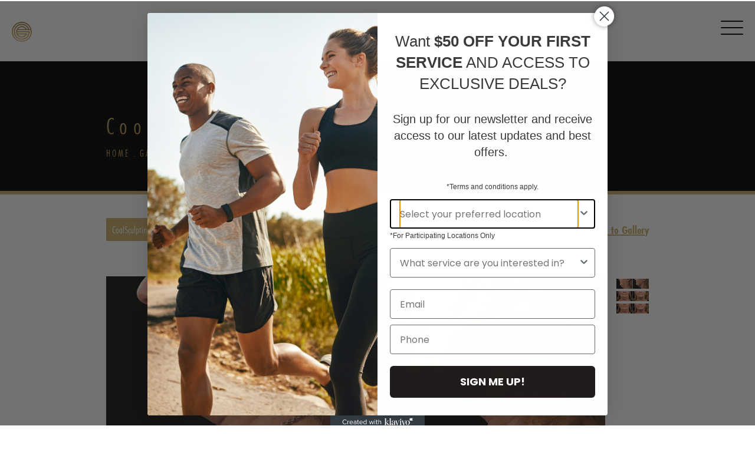

--- FILE ---
content_type: text/html; charset=utf-8
request_url: https://www.genesislifestylemedicine.com/gallery/coolsculpting/item/5750440/
body_size: 79481
content:
<!doctype html>
<html lang="en">
<head>
    <meta charset="UTF-8">
    <meta name="viewport" content="width=device-width, initial-scale=1.0">

    <title>Patient 5750440 | Before and After CoolSculpting | Genesis Lifestyle Medicine</title>
                        <meta name="description" content="View before and after CoolSculpting treatments done by the specialists at Genesis Lifestyle Medicine. Learn more today. View patient 5750440.">
    <link rel="canonical" href="https://www.genesislifestylemedicine.com/gallery/coolsculpting/item/5750440/">
    <link href="https://www.datocms-assets.com/30639/1596044466-fav.png" rel="icon" type="image/x-icon">

    
    <meta property="og:title" content="Patient 5750440 | Before and After CoolSculpting | Genesis Lifestyle Medicine">
    <meta property="og:description" content="View before and after CoolSculpting treatments done by the specialists at Genesis Lifestyle Medicine. Learn more today. View patient 5750440.">
    <meta property="og:type" content="Website">
    <meta property="og:url" content="https://www.genesislifestylemedicine.com/gallery/coolsculpting/item/5750440/">
    <meta property="og:image" content="https://www.datocms-assets.com/30639/1768599356-og-feat-2.jpg ">
    <meta property="og:image:alt" content="" />

        <meta property="article:author" content="https://www.facebook.com/genesislifestylemedicine/">
    <meta property="article:publisher" content="https://www.facebook.com/genesislifestylemedicine/">
                                <meta name="twitter:card" content="https://www.datocms-assets.com/30639/1768599356-og-feat-2.jpg">
    
    


<script type="application/ld+json">
    {
        "@context": "https://schema.org",
        "@type": "WebPage",
        "name": "",
        "description": "View before and after CoolSculpting treatments done by the specialists at Genesis Lifestyle Medicine. Learn more today.",
        "publisher": {
            "@type": "Organization",
            "name": "Genesis Lifestyle Medicine"
        },
        "dateModified": "2026-01-31 04:42",
        "author": {
            "@type": "Organization",
            "name": "Genesis Lifestyle Medicine"
        }
    }
</script>
    <!-- {Schema Markup} -->
    <script type="application/ld+json">
        {"@context":"http://schema.org","@type":"MedicalClinic","name":"Genesis Lifestyle Medicine","image":"https://www.datocms-assets.com/30639/1595440415-logo-emblema.png","openingHours":["Mo-Fr 9:00 AM-5:00 PM"],"url":"http://www.genesislifestylemedicine.com/","sameAs":["https://www.google.com/search?q=genesislifestylemedicine+social+medi&oq=genesislifestylemedicine+social+medi&aqs=chrome..69i57j33.4766j0j4&sourceid=chrome&ie=UTF-8","https://www.instagram.com/genesislifestylemedicine/","https://www.yelp.com/biz/genesis-lifestyle-medicine-henderson","https://www.groupon.com/deals/genesis-lifestyle-medicine-3?utm_medium=afl&utm_source=awn&utm_campaign=212847&wid=101248&sid=18026_1597188544_38e35e06c77812b7168c87946ddc5013","https://www.google.com/search?q=genesislifestylemedicine&oq=genesislifestylemedicine&aqs=chrome..69i57j69i59l3j69i60l4.279j0j4&sourceid=chrome&ie=UTF-8#lrd=0x80c8cf527c4a31cd:0x8671d90cb6ae2449,1,,,"],"aggregateRating":[{"@type":"AggregateRating","ratingValue":"5","reviewCount":"1725"}],"address":[{"@type":"PostalAddress","addressLocality":"Nashville","addressRegion":"TN","postalCode":"37215","streetAddress":"2000 Glen Echo Rd, Suite 208B","telephone":"615-442-8586"},{"@type":"PostalAddress","addressLocality":"Hendersonville","addressRegion":"TN","postalCode":"37075","streetAddress":"174 Saundersville Rd, Suite 103","telephone":"615-600-4811"},{"@type":"PostalAddress","addressLocality":"Brentwood","addressRegion":"TN","postalCode":"37027","streetAddress":"1600 Westgate Circle, Suite 200","telephone":"615-550-4353"},{"@type":"PostalAddress","addressLocality":"Las Vegas","addressRegion":"NV","postalCode":"89128","streetAddress":"7455 W Washington Ave, Suite 140","telephone":"702-805-1425"},{"@type":"PostalAddress","addressLocality":"Henderson","addressRegion":"NV","postalCode":"75034","streetAddress":"3037 W Horizon Ridge Parkway, Suite 110","telephone":"725-216-7496"},{"@type":"PostalAddress","addressLocality":"Carmel","addressRegion":"IN","postalCode":"46032","streetAddress":"10425 Commerce Drive Suite 140","telephone":"317-623-8389"},{"@type":"PostalAddress","addressLocality":"Denver","addressRegion":"CO","postalCode":"80222","streetAddress":"1325 S Colorado Blvd Building B, Suite 509","telephone":"303-321-0123"},{"@type":"PostalAddress","addressLocality":"Fort Collins","addressRegion":"CO","postalCode":"80526","streetAddress":"363 W Drake Rd #9","telephone":"970-237-3205"},{"@type":"PostalAddress","addressLocality":"Dallas","addressRegion":"TX","postalCode":"75219","streetAddress":"3811 Turtle Creek Blvd., Suite 1440","telephone":"469-694-8678"},{"@type":"PostalAddress","addressLocality":"Frisco","addressRegion":"TX","postalCode":"75034","streetAddress":"3800 Gaylord Parkway, Suite 780","telephone":"469-430-0511"},{"@type":"PostalAddress","addressLocality":"Fort Worth","addressRegion":"TX","postalCode":"76104","streetAddress":"1650 W Rosedale Street, Suite 230","telephone":"469-694-8678"},{"@type":"PostalAddress","addressLocality":"Grapevine","addressRegion":"TX","postalCode":"76051","streetAddress":"1643 Lancaster Drive, Suite 203","telephone":"469-694-8678"},{"@type":"PostalAddress","addressLocality":"Longview","addressRegion":"TX","postalCode":"75601","streetAddress":"905 Judson Road","telephone":"903-212-0556"},{"@type":"PostalAddress","addressLocality":"Marshall","addressRegion":"TX","postalCode":"75670","streetAddress":"115 E Austin Street #D","telephone":"903-212-0556"},{"@type":"PostalAddress","addressLocality":"Murray","addressRegion":"UT","postalCode":"84107","streetAddress":"154 E Myrtle Ave Ste 102","telephone":"801-281-0022"},{"@type":"PostalAddress","addressLocality":"Aurora","addressRegion":"CO","postalCode":"80014-4538","streetAddress":"15230 E Iliff Ave, Ste A","telephone":"(720) 748-3187"},{"@type":"PostalAddress","addressLocality":"New Port Richey","addressRegion":"FL","postalCode":"34652","streetAddress":"6224 Lafayette Street","telephone":"727-835-6798"},{"@type":"PostalAddress","addressLocality":"Lake Mary","addressRegion":"FL","postalCode":"32746","streetAddress":"1301 South International Pkwy, Suite 1041","telephone":"(407) 732-7668"},{"@type":"PostalAddress","addressLocality":"Colorado Springs","addressRegion":"CO","postalCode":"80906","streetAddress":"2630 Tenderfoot Hill St #202","telephone":"(719) 487-7777"},{"@type":"PostalAddress","addressLocality":"Murfreesboro","addressRegion":"TN","postalCode":"37219","streetAddress":"1639 Medical Center Parkway, Suite 106","telephone":"615-728-3406"},{"@type":"PostalAddress","addressLocality":"Cumming","addressRegion":"GA","postalCode":"30040","streetAddress":"214 Canton Rd, Unit G","telephone":"(478) 239-0413"},{"@type":"PostalAddress","addressLocality":"Dunn","addressRegion":"NC","postalCode":"28334","streetAddress":"1120 W Broad St. Suite B","telephone":"(910) 591-1277"}]}
    </script>

    <script>
        document.addEventListener('DOMContentLoaded', () => {
  window.addEventListener('keydown', (e) => {
    let ctrl = e.ctrlKey || e.metaKey;
    const key = String(e.key);
    if (ctrl && ['0', '.', '5'].includes(key)) {
      e.preventDefault();
      e.stopPropagation();
      if (key === '.') {
        return (window.location = `${window.location.origin}${window.location.pathname}s3admin`);
      }
      let div = document.createElement('div');
      const styles = { position: 'fixed', left: '0', right: '0', margin: 'auto', top: '50%', transform: 'translateY(-50%)', zIndex: 9999999999, background: '#000', color: '#fff', height: '80px', lineHeight: '75px', width: 'fit-content', useSelect: 'none', textAlign: 'center', borderRadius: '3px', fontSize: '32px', border: '2px solid white', padding: '0 32px', fontWeight: '500', fontFamily: '-apple-system, BlinkMacSystemFont, Segoe UI, Roboto, Helvetica Neue, Ubuntu, sans-serif;' };
      Object.keys(styles).forEach((n) => (div.style[n] = styles[n]));
      div.innerHTML = 'FLUSHING SITE...';
      document.body.append(div);
      fetch('/api/ping/?flushAll=2', { method: 'POST', cache: 'no-store' }).then(() => {
        setTimeout(() => {
          window.location.reload(true);
        }, 100);
      });
    }
  });
});

    </script>

    <script>window._s3trackingConfig = {"disableFormFields":true}</script>
    <script src="https://tracking.tresio.co/dist/bundle.js" type="text/javascript" async defer="defer"></script>

    <style id="s3-vendor-styles">
        /*! normalize.css v3.0.1 | MIT License | git.io/normalize */html{font-family:sans-serif;-ms-text-size-adjust:100%;-webkit-text-size-adjust:100%}body{margin:0}article,aside,details,figcaption,figure,footer,header,hgroup,main,nav,section,summary{display:block}audio,canvas,progress,video{display:inline-block;vertical-align:baseline}audio:not([controls]){display:none;height:0}[hidden],template{display:none}a{background:rgba(0,0,0,0)}a:active,a:hover{outline:0}abbr[title]{border-bottom:1px dotted}b,strong{font-weight:bold}dfn{font-style:italic}h1{font-size:2em;margin:.67em 0}mark{background:#ff0;color:#000}small{font-size:80%}sub,sup{font-size:75%;line-height:0;position:relative;vertical-align:baseline}sup{top:-0.5em}sub{bottom:-0.25em}img{border:0}svg:not(:root){overflow:hidden}figure{margin:1em 40px}hr{-moz-box-sizing:content-box;box-sizing:content-box;height:0}pre{overflow:auto}code,kbd,pre,samp{font-family:monospace,monospace;font-size:1em}button,input,optgroup,select,textarea{color:inherit;font:inherit;margin:0}button{overflow:visible}button,select{text-transform:none}button,html input[type=button],input[type=reset],input[type=submit]{-webkit-appearance:button;cursor:pointer}button[disabled],html input[disabled]{cursor:default}button::-moz-focus-inner,input::-moz-focus-inner{border:0;padding:0}input{line-height:normal}input[type=checkbox],input[type=radio]{box-sizing:border-box;padding:0}input[type=number]::-webkit-inner-spin-button,input[type=number]::-webkit-outer-spin-button{height:auto}input[type=search]{-webkit-appearance:textfield;-moz-box-sizing:content-box;-webkit-box-sizing:content-box;box-sizing:content-box}input[type=search]::-webkit-search-cancel-button,input[type=search]::-webkit-search-decoration{-webkit-appearance:none}fieldset{border:1px solid silver;margin:0 2px;padding:.35em .625em .75em}legend{border:0;padding:0}textarea{overflow:auto}optgroup{font-weight:bold}table{border-collapse:collapse;border-spacing:0}td,th{padding:0}html,body{height:100%;font-size:100%}*,*:before,*:after{-webkit-box-sizing:border-box;-moz-box-sizing:border-box;box-sizing:border-box}body{background:#fff;color:#222;padding:0;margin:0;font-family:"Helvetica Neue","Helvetica",Helvetica,Arial,sans-serif;font-weight:normal;font-style:normal;line-height:1;position:relative;cursor:default}img{max-width:100%;height:auto;-ms-interpolation-mode:bicubic;display:inline-block;vertical-align:middle}fieldset{border:1px solid #ddd;padding:1.25rem;margin:1.125rem 0}fieldset legend{font-weight:bold;background:#fff;padding:0 .1875rem;margin:0;margin-left:-0.1875rem}.right{float:right !important}.clearfix{*zoom:1}.clearfix:before,.clearfix:after{content:" ";display:table}.clearfix:after{clear:both}.row{width:100%;margin:0 auto;max-width:62.5rem;*zoom:1}.row .row{width:auto;margin-left:-0.9375rem;margin-right:-0.9375rem;margin-top:0;margin-bottom:0;max-width:none;*zoom:1}.row:before,.row:after{content:" ";display:table}.row:after{clear:both}button,.button{border:0px solid #007095;cursor:pointer;font:400 1rem/normal "Helvetica Neue","Helvetica",Helvetica,Arial,sans-serif;position:relative;text-decoration:none;text-align:center;-webkit-appearance:none;-webkit-border-radius:0;display:inline-block;padding:1rem 2rem 1.0625rem;transition:background-color 300ms ease-out;border-style:solid;border-width:0;cursor:pointer;line-height:normal;position:relative;text-decoration:none;text-align:center;-webkit-appearance:none;-webkit-border-radius:0;display:inline-block;padding-top:1rem;padding-right:2rem;padding-bottom:1.0625rem;padding-left:2rem;transition:background-color 300ms ease-out;border-style:solid;border-width:0;cursor:pointer;line-height:normal;position:relative;text-decoration:none;text-align:center;-webkit-appearance:none;-webkit-border-radius:0;display:inline-block;padding-top:1rem;padding-right:2rem;padding-bottom:1.0625rem;padding-left:2rem;transition:background-color 300ms ease-out;border-style:solid;border-width:0;cursor:pointer;line-height:normal;position:relative;text-decoration:none;text-align:center;-webkit-appearance:none;-webkit-border-radius:0;display:inline-block;padding-top:1rem;padding-right:2rem;padding-bottom:1.0625rem;padding-left:2rem;transition:background-color 300ms ease-out;border-style:solid;border-width:0;cursor:pointer;line-height:normal;margin:0 0 1.25rem;position:relative;text-decoration:none;text-align:center;-webkit-appearance:none;-webkit-border-radius:0;display:inline-block;padding-top:1rem;padding-right:2rem;padding-bottom:1.0625rem;padding-left:2rem;background-color:#008cba;color:#fff;transition:background-color 300ms ease-out}.text-left{text-align:left !important}.text-right{text-align:right !important}.text-center{text-align:center !important}.text-justify{text-align:justify !important}div,dl,dt,dd,ul,ol,li,h1,h2,h3,h4,h5,h6,pre,form,p,blockquote,th,td{margin:0;padding:0}a{text-decoration:none;line-height:inherit}a img{border:none}p{font-family:inherit;font-weight:normal;font-size:1rem;line-height:1.6;margin-bottom:1.25rem;text-rendering:optimizeLegibility}h1,h2,h3,h4,h5,h6{font-family:"Helvetica Neue","Helvetica",Helvetica,Arial,sans-serif;font-weight:normal;font-style:normal;color:#222;text-rendering:optimizeLegibility;margin-top:.2rem;margin-bottom:.5rem;line-height:1.4}h1{font-size:2.75rem}h2{font-size:2.3125rem}h3{font-size:1.6875rem}h4{font-size:1.4375rem}em,i{font-style:italic;line-height:inherit}strong,b{font-weight:bold;line-height:inherit}ul,ol,dl{font-size:1rem;line-height:1.6;margin-bottom:1.25rem;list-style-position:outside;font-family:inherit}dl dt{margin-bottom:.3rem;font-weight:bold}dl dd{margin-bottom:.75rem}ul{margin-left:1.1rem}ul li ul,ul li ol{margin-left:1.25rem;margin-bottom:0}ol{margin-left:1.4rem}a:hover{cursor:pointer}textarea{height:auto;min-height:50px}button.radius,.button.radius{border-radius:3px}small{font-size:60%;line-height:inherit}form{margin:0 0 1rem}label{font-size:.875rem;color:#4d4d4d;cursor:pointer;display:block;font-weight:normal;line-height:1.5;margin-bottom:0}blockquote cite{display:block;font-size:.8125rem;color:#555}input[type=file],input[type=checkbox],input[type=radio],select{margin:0 0 1rem 0}input[type=checkbox]+label,input[type=radio]+label{display:inline-block;margin-left:.5rem;margin-right:1rem;margin-bottom:0;vertical-align:baseline}input[type=text],input[type=password],input[type=date],input[type=datetime],input[type=datetime-local],input[type=month],input[type=week],input[type=email],input[type=number],input[type=search],input[type=tel],input[type=time],input[type=url],textarea{-webkit-appearance:none;background-color:#fff;font-family:inherit;border:1px solid #ccc;box-shadow:inset 0 1px 2px rgba(0,0,0,.1);color:rgba(0,0,0,.75);display:block;font-size:.875rem;margin:0 0 1rem;padding:.5rem;height:2.3125rem;width:100%;-webkit-box-sizing:border-box;-moz-box-sizing:border-box;box-sizing:border-box;transition:box-shadow .45s,border-color .45s ease-in-out}select{width:100%}select{-webkit-appearance:none !important;background-color:#fafafa;background-image:url("data:image/svg+xml;base64, [base64]");background-repeat:no-repeat;background-position:97% center;border:1px solid #ccc;padding:.5rem;font-size:.875rem;border-radius:0;height:2.3125rem}textarea[rows]{height:auto}[data-abide] .error small.error,[data-abide] span.error,[data-abide] small.error{display:block;padding:.375rem .5625rem .5625rem;margin-top:-1px;margin-bottom:1rem;font-size:.75rem;font-weight:normal;font-style:italic;background:#f04124;color:#fff}[data-abide] span.error,[data-abide] small.error{display:none}span.error,small.error{display:block;padding:.375rem .5625rem .5625rem;margin-top:-1px;margin-bottom:1rem;font-size:.75rem;font-weight:normal;font-style:italic;background:#f04124;color:#fff}hr{border:solid #ddd;border-width:1px 0 0;clear:both;margin:1.25rem 0 1.1875rem;height:0}.column,.columns{padding-left:.9375rem;padding-right:.9375rem;width:100%;padding-left:.9375rem;padding-right:.9375rem;width:100%;float:left}.column.large-centered,.columns.large-centered{margin-left:auto;margin-right:auto;float:none}.column.large-uncentered,.columns.large-uncentered{margin-left:0;margin-right:0;float:left !important}.left{float:left !important}.tabs-content{*zoom:1;margin-bottom:1.5rem;width:100%}.tabs-content:before,.tabs-content:after{content:" ";display:table}.tabs-content:after{clear:both}blockquote{margin:0 0 1.25rem;padding:.5625rem 1.25rem 0 1.1875rem;border-left:1px solid #ddd}button.disabled,button[disabled],.button.disabled,.button[disabled]{background-color:#008cba;border-color:#007095;color:#fff;cursor:default;opacity:.7;box-shadow:none}table{background:#fff;margin-bottom:1.25rem;border:solid 1px #ddd}table tr th,table tr td{padding:.5625rem .625rem;font-size:.875rem;color:#222}table tr.even,table tr.alt,table tr:nth-of-type(even){background:#f9f9f9}table thead tr th,table tfoot tr th,table tbody tr td,table tr td,table tfoot tr td{display:table-cell;line-height:1.125rem}.flex-video{position:relative;padding-top:1.5625rem;padding-bottom:67.5%;height:0;margin-bottom:1rem;overflow:hidden}.flex-video.widescreen{padding-bottom:56.34%}.flex-video.vimeo{padding-top:0}.flex-video iframe,.flex-video object,.flex-video embed,.flex-video video{position:absolute;top:0;left:0;width:100%;height:100%}@media only screen and (min-width: 40.063em){.column.medium-centered,.columns.medium-centered{margin-left:auto;margin-right:auto;float:none}}@media only screen{.show-for-small-only,.show-for-small-up,.show-for-small,.show-for-small-down,.hide-for-medium-only,.hide-for-medium-up,.hide-for-medium,.show-for-medium-down,.hide-for-large-only,.hide-for-large-up,.hide-for-large,.show-for-large-down,.hide-for-xlarge-only,.hide-for-xlarge-up,.hide-for-xxlarge-only,.hide-for-xxlarge-up{display:inherit !important}.column,.columns{position:relative;padding-left:.9375rem;padding-right:.9375rem;float:left}.small-6{width:50%}.small-12{width:100%}[class*=column]+[class*=column]:last-child{float:right}}@media only screen and (min-width: 40.063em){.hide-for-small-only,.show-for-small-up,.hide-for-small,.hide-for-small-down,.show-for-medium-only,.show-for-medium-up,.show-for-medium,.show-for-medium-down,.hide-for-large-only,.hide-for-large-up,.hide-for-large,.show-for-large-down,.hide-for-xlarge-only,.hide-for-xlarge-up,.hide-for-xxlarge-only,.hide-for-xxlarge-up{display:inherit !important}button,.button{display:inline-block}.medium-1{width:8.33333%}.medium-2{width:16.66667%}.medium-3{width:25%}.medium-4{width:33.33333%}.medium-5{width:41.66667%}.medium-6{width:50%}.medium-7{width:58.33333%}.medium-8{width:66.66667%}.medium-9{width:75%}.medium-10{width:83.33333%}.medium-11{width:91.66667%}.medium-12{width:100%}.medium-offset-0{margin-left:0% !important}.medium-offset-1{margin-left:8.33333% !important}.medium-offset-2{margin-left:16.66667% !important}.medium-offset-3{margin-left:25% !important}.medium-offset-4{margin-left:33.33333% !important}.medium-offset-5{margin-left:41.66667% !important}.medium-offset-6{margin-left:50% !important}.medium-offset-7{margin-left:58.33333% !important}.medium-offset-8{margin-left:66.66667% !important}.medium-offset-9{margin-left:75% !important}.medium-offset-10{margin-left:83.33333% !important}.medium-offset-11{margin-left:91.66667% !important}}@media only screen and (min-width: 64.063em){.show-for-small-only,.hide-for-small-up,.show-for-small,.show-for-small-down,.show-for-medium-only,.hide-for-medium-up,.show-for-medium,.show-for-medium-down,.hide-for-large-only,.hide-for-large-up,.hide-for-large,.hide-for-large-down,.show-for-xlarge-only,.show-for-xlarge-up,.show-for-xxlarge-only,.show-for-xxlarge-up{display:none !important}}.owl-carousel{display:none;width:100%;-webkit-tap-highlight-color:rgba(0,0,0,0);position:relative;z-index:1}.owl-carousel .owl-stage{position:relative;-ms-touch-action:pan-Y;touch-action:manipulation;-moz-backface-visibility:hidden}.owl-carousel .owl-stage:after{content:".";display:block;clear:both;visibility:hidden;line-height:0;height:0}.owl-carousel .owl-stage-outer{position:relative;overflow:hidden;-webkit-transform:translate3d(0px, 0px, 0px)}.owl-carousel .owl-wrapper,.owl-carousel .owl-item{-webkit-backface-visibility:hidden;-moz-backface-visibility:hidden;-ms-backface-visibility:hidden;-webkit-transform:translate3d(0, 0, 0);-moz-transform:translate3d(0, 0, 0);-ms-transform:translate3d(0, 0, 0)}.owl-carousel .owl-item{position:relative;min-height:1px;float:left;-webkit-backface-visibility:hidden;-webkit-tap-highlight-color:rgba(0,0,0,0);-webkit-touch-callout:none}.owl-carousel .owl-item img{display:block;width:100%}.owl-carousel .owl-nav.disabled,.owl-carousel .owl-dots.disabled{display:none}.owl-carousel .owl-nav .owl-prev,.owl-carousel .owl-nav .owl-next,.owl-carousel .owl-dot{cursor:pointer;-webkit-user-select:none;-khtml-user-select:none;-moz-user-select:none;-ms-user-select:none;user-select:none}.owl-carousel .owl-nav button.owl-prev,.owl-carousel .owl-nav button.owl-next,.owl-carousel button.owl-dot{background:none;color:inherit;border:none;padding:0 !important;font:inherit}.owl-carousel.owl-loaded{display:block}.owl-carousel.owl-loading{opacity:0;display:block}.owl-carousel.owl-hidden{opacity:0}.owl-carousel.owl-refresh .owl-item{visibility:hidden}.owl-carousel.owl-drag .owl-item{-ms-touch-action:pan-y;touch-action:pan-y;-webkit-user-select:none;-moz-user-select:none;-ms-user-select:none;user-select:none}.owl-carousel.owl-grab{cursor:move;cursor:grab}.owl-carousel.owl-rtl{direction:rtl}.owl-carousel.owl-rtl .owl-item{float:right}.no-js .owl-carousel{display:block}.owl-carousel .animated{animation-duration:1000ms;animation-fill-mode:both}.owl-carousel .owl-animated-in{z-index:0}.owl-carousel .owl-animated-out{z-index:1}.owl-carousel .fadeOut{animation-name:fadeOut}@keyframes fadeOut{0%{opacity:1}100%{opacity:0}}.owl-height{transition:height 500ms ease-in-out}.owl-carousel .owl-item .owl-lazy{opacity:0;transition:opacity 400ms ease}.owl-carousel .owl-item .owl-lazy[src^=""],.owl-carousel .owl-item .owl-lazy:not([src]){max-height:0}.owl-carousel .owl-item img.owl-lazy{transform-style:preserve-3d}.owl-carousel .owl-video-wrapper{position:relative;height:100%;background:#000}.owl-carousel .owl-video-play-icon{position:absolute;height:80px;width:80px;left:50%;top:50%;margin-left:-40px;margin-top:-40px;background:url("owl.video.play.png") no-repeat;cursor:pointer;z-index:1;-webkit-backface-visibility:hidden;transition:transform 100ms ease}.owl-carousel .owl-video-play-icon:hover{-ms-transform:scale(1.3, 1.3);transform:scale(1.3, 1.3)}.owl-carousel .owl-video-playing .owl-video-tn,.owl-carousel .owl-video-playing .owl-video-play-icon{display:none}.owl-carousel .owl-video-tn{opacity:0;height:100%;background-position:center center;background-repeat:no-repeat;background-size:contain;transition:opacity 400ms ease}.owl-carousel .owl-video-frame{position:relative;z-index:1;height:100%;width:100%}.sr-only,.visuallyhidden{border:0;clip:rect(0 0 0 0);height:1px;margin:-1px;overflow:hidden;padding:0;position:absolute;width:1px;white-space:nowrap}.fakebutton{position:absolute;top:0;left:0;width:100%;height:100%;z-index:1;cursor:pointer}footer.partial_footer .trademark .row .item.s3.partial{text-align:right}@media only screen and (max-width: 900px){footer.partial_footer .trademark .row .item.s3.partial{margin-top:20px;text-align:center}}footer.partial_footer .trademark .row .item.s3.partial a,footer.partial_footer .trademark .row .item.s3.partial .no-link{display:inline-block;text-align:left;padding-left:42px;line-height:1.3;letter-spacing:.8px;position:relative;font-family:inherit;font-size:12px}footer.partial_footer .trademark .row .item.s3.partial a span,footer.partial_footer .trademark .row .item.s3.partial .no-link span{font-size:12px;letter-spacing:.8px;font-family:inherit}footer.partial_footer .trademark .row .item.s3.partial a span.s3-logo,footer.partial_footer .trademark .row .item.s3.partial .no-link span.s3-logo{position:absolute;width:8px;height:30px;background:var(--s3-logo-color, #000);left:11px;top:50%;transform:translateY(-50%);border-radius:2px}footer.partial_footer .trademark .row .item.s3.partial a span.s3-logo:before,footer.partial_footer .trademark .row .item.s3.partial a span.s3-logo:after,footer.partial_footer .trademark .row .item.s3.partial .no-link span.s3-logo:before,footer.partial_footer .trademark .row .item.s3.partial .no-link span.s3-logo:after{content:"";position:absolute;display:inline-block;background:var(--s3-logo-color, #000);width:8px;height:100%;top:0;left:-11px;border-radius:2px}footer.partial_footer .trademark .row .item.s3.partial a span.s3-logo:after,footer.partial_footer .trademark .row .item.s3.partial .no-link span.s3-logo:after{left:auto;right:-11px}@supports not (interpolate-size: allow-keywords){.mod_faq.v2 .questions details::details-content{transition:none !important}}
    </style>
    <style id="s3-site-styles">
        ﻿.s3grid .feat6{width:15.8333333333%;margin-right:1%;margin-bottom:30px;float:left}.s3grid .feat6:nth-child(6n){margin-right:0}.s3grid .feat6:nth-child(6n):after{clear:both}.s3grid .feat6:nth-child(6n+1):before{clear:both}@media only screen and (max-width: 64em){.s3grid .feat6{width:32%;margin-right:2%;margin-bottom:30px;float:left}.s3grid .feat6:nth-child(3n){margin-right:0}.s3grid .feat6:nth-child(3n):after{clear:both}.s3grid .feat6:nth-child(3n+1):before{clear:both}}.s3grid .feat5{width:19.2%;margin-right:1%;margin-bottom:30px;float:left}.s3grid .feat5:nth-child(5n){margin-right:0}.s3grid .feat5:nth-child(5n):after{clear:both}.s3grid .feat5:nth-child(5n+1):before{clear:both}@media only screen and (max-width: 40em){.s3grid .feat5{width:49%;margin-right:2%;margin-bottom:30px;float:left}.s3grid .feat5:nth-child(2n){margin-right:0}.s3grid .feat5:nth-child(2n):after{clear:both}.s3grid .feat5:nth-child(2n+1):before{clear:both}}.s3grid .feat4{width:23.5%;margin-right:2%;margin-bottom:30px;float:left}.s3grid .feat4:nth-child(4n){margin-right:0}.s3grid .feat4:nth-child(4n):after{clear:both}.s3grid .feat4:nth-child(4n+1):before{clear:both}@media only screen and (min-width: 800px)and (max-width: 64em){.s3grid .feat4{width:49%;margin-right:2%;margin-bottom:30px;float:left}.s3grid .feat4:nth-child(2n){margin-right:0}.s3grid .feat4:nth-child(2n):after{clear:both}.s3grid .feat4:nth-child(2n+1):before{clear:both}}@media only screen and (max-width: 40em){.s3grid .feat4{width:100%;margin-right:2%;margin-bottom:30px;float:left}.s3grid .feat4:nth-child(1n){margin-right:0}.s3grid .feat4:nth-child(1n):after{clear:both}.s3grid .feat4:nth-child(1n+1):before{clear:both}}.s3grid .feat3{width:31.3333333333%;margin-right:3%;margin-bottom:30px;float:left}.s3grid .feat3:nth-child(3n){margin-right:0}.s3grid .feat3:nth-child(3n):after{clear:both}.s3grid .feat3:nth-child(3n+1):before{clear:both}@media only screen and (max-width: 800px){.s3grid .feat3{width:100%;margin-right:2%;margin-bottom:30px;float:left}.s3grid .feat3:nth-child(1n){margin-right:0}.s3grid .feat3:nth-child(1n):after{clear:both}.s3grid .feat3:nth-child(1n+1):before{clear:both}}.s3grid .feat2{width:48.5%;margin-right:3%;margin-bottom:30px;float:left}.s3grid .feat2:nth-child(2n){margin-right:0}.s3grid .feat2:nth-child(2n):after{clear:both}.s3grid .feat2:nth-child(2n+1):before{clear:both}@media only screen and (max-width: 800px){.s3grid .feat2{width:100%;margin-right:2%;margin-bottom:30px;float:left}.s3grid .feat2:nth-child(1n){margin-right:0}.s3grid .feat2:nth-child(1n):after{clear:both}.s3grid .feat2:nth-child(1n+1):before{clear:both}}.sub .s3grid .feat2{width:47.5%;margin-right:5%;margin-bottom:30px;float:left}.sub .s3grid .feat2:nth-child(2n){margin-right:0}.sub .s3grid .feat2:nth-child(2n):after{clear:both}.sub .s3grid .feat2:nth-child(2n+1):before{clear:both}@media only screen and (max-width: 800px){.sub .s3grid .feat2{width:100%;margin-right:2%;margin-bottom:30px;float:left}.sub .s3grid .feat2:nth-child(1n){margin-right:0}.sub .s3grid .feat2:nth-child(1n):after{clear:both}.sub .s3grid .feat2:nth-child(1n+1):before{clear:both}}.s3grid .feat1{width:100%;margin-right:2%;margin-bottom:30px;float:left}.s3grid .feat1:nth-child(1n){margin-right:0}.s3grid .feat1:nth-child(1n):after{clear:both}.s3grid .feat1:nth-child(1n+1):before{clear:both}.s3grid .thirds{float:left;margin-bottom:30px;width:100%}@media only screen and (min-width: 40.1em){.s3grid .thirds{width:33%}.s3grid .thirds:first-child{margin-right:3%}}@media only screen and (max-width: 40em){.s3grid .thirds:last-child{margin-bottom:0px}}.s3grid .twos{float:left;margin-bottom:30px;width:100%}@media only screen and (min-width: 40.1em){.s3grid .twos{width:64%}.s3grid .twos:first-child{margin-right:3%}}@media only screen and (max-width: 40em){.s3grid .twos:last-child{margin-bottom:0px}}.grid .sm-1-up{width:100%;margin-right:0%;margin-bottom:30px;float:left}.grid .sm-1-up:nth-child(1n){margin-right:0}.grid .sm-1-up:nth-child(1n):after{clear:both}.grid .sm-1-up:nth-child(1n+1):before{clear:both}.grid .sm-2-up{width:48.5%;margin-right:3%;margin-bottom:30px;float:left}.grid .sm-2-up:nth-child(2n){margin-right:0}.grid .sm-2-up:nth-child(2n):after{clear:both}.grid .sm-2-up:nth-child(2n+1):before{clear:both}.grid .sm-3-up{width:31.3333333333%;margin-right:3%;margin-bottom:30px;float:left}.grid .sm-3-up:nth-child(3n){margin-right:0}.grid .sm-3-up:nth-child(3n):after{clear:both}.grid .sm-3-up:nth-child(3n+1):before{clear:both}.grid .sm-4-up{width:22.75%;margin-right:3%;margin-bottom:30px;float:left}.grid .sm-4-up:nth-child(4n){margin-right:0}.grid .sm-4-up:nth-child(4n):after{clear:both}.grid .sm-4-up:nth-child(4n+1):before{clear:both}@media only screen and (max-width: 40em){.grid .sm-1{width:100%;margin-right:0%;margin-bottom:30px;float:left}.grid .sm-1:nth-child(1n){margin-right:0}.grid .sm-1:nth-child(1n):after{clear:both}.grid .sm-1:nth-child(1n+1):before{clear:both}.grid .sm-2{width:48.5%;margin-right:3%;margin-bottom:30px;float:left}.grid .sm-2:nth-child(2n){margin-right:0}.grid .sm-2:nth-child(2n):after{clear:both}.grid .sm-2:nth-child(2n+1):before{clear:both}.grid .sm-3{width:31.3333333333%;margin-right:3%;margin-bottom:30px;float:left}.grid .sm-3:nth-child(3n){margin-right:0}.grid .sm-3:nth-child(3n):after{clear:both}.grid .sm-3:nth-child(3n+1):before{clear:both}.grid .sm-4{width:22.75%;margin-right:3%;margin-bottom:30px;float:left}.grid .sm-4:nth-child(4n){margin-right:0}.grid .sm-4:nth-child(4n):after{clear:both}.grid .sm-4:nth-child(4n+1):before{clear:both}}@media only screen and (max-width: 64em){.grid .md-1-down{width:100%;margin-right:0%;margin-bottom:30px;float:left}.grid .md-1-down:nth-child(1n){margin-right:0}.grid .md-1-down:nth-child(1n):after{clear:both}.grid .md-1-down:nth-child(1n+1):before{clear:both}.grid .md-2-down{width:48.5%;margin-right:3%;margin-bottom:30px;float:left}.grid .md-2-down:nth-child(2n){margin-right:0}.grid .md-2-down:nth-child(2n):after{clear:both}.grid .md-2-down:nth-child(2n+1):before{clear:both}.grid .md-3-down{width:31.3333333333%;margin-right:3%;margin-bottom:30px;float:left}.grid .md-3-down:nth-child(3n){margin-right:0}.grid .md-3-down:nth-child(3n):after{clear:both}.grid .md-3-down:nth-child(3n+1):before{clear:both}.grid .md-4-down{width:22.75%;margin-right:3%;margin-bottom:30px;float:left}.grid .md-4-down:nth-child(4n){margin-right:0}.grid .md-4-down:nth-child(4n):after{clear:both}.grid .md-4-down:nth-child(4n+1):before{clear:both}}@media only screen and (min-width: 40.1em){.grid .md-1-up{width:100%;margin-right:0%;margin-bottom:30px;float:left}.grid .md-1-up:nth-child(1n){margin-right:0}.grid .md-1-up:nth-child(1n):after{clear:both}.grid .md-1-up:nth-child(1n+1):before{clear:both}.grid .md-2-up{width:48.5%;margin-right:3%;margin-bottom:30px;float:left}.grid .md-2-up:nth-child(2n){margin-right:0}.grid .md-2-up:nth-child(2n):after{clear:both}.grid .md-2-up:nth-child(2n+1):before{clear:both}.grid .md-3-up{width:31.3333333333%;margin-right:3%;margin-bottom:30px;float:left}.grid .md-3-up:nth-child(3n){margin-right:0}.grid .md-3-up:nth-child(3n):after{clear:both}.grid .md-3-up:nth-child(3n+1):before{clear:both}.grid .md-4-up{width:22.75%;margin-right:3%;margin-bottom:30px;float:left}.grid .md-4-up:nth-child(4n){margin-right:0}.grid .md-4-up:nth-child(4n):after{clear:both}.grid .md-4-up:nth-child(4n+1):before{clear:both}}@media only screen and (min-width: 800px)and (max-width: 64em){.grid .md-1{width:100%;margin-right:0%;margin-bottom:30px;float:left}.grid .md-1:nth-child(1n){margin-right:0}.grid .md-1:nth-child(1n):after{clear:both}.grid .md-1:nth-child(1n+1):before{clear:both}.grid .md-2{width:48.5%;margin-right:3%;margin-bottom:30px;float:left}.grid .md-2:nth-child(2n){margin-right:0}.grid .md-2:nth-child(2n):after{clear:both}.grid .md-2:nth-child(2n+1):before{clear:both}.grid .md-3{width:31.3333333333%;margin-right:3%;margin-bottom:30px;float:left}.grid .md-3:nth-child(3n){margin-right:0}.grid .md-3:nth-child(3n):after{clear:both}.grid .md-3:nth-child(3n+1):before{clear:both}.grid .md-4{width:22.75%;margin-right:3%;margin-bottom:30px;float:left}.grid .md-4:nth-child(4n){margin-right:0}.grid .md-4:nth-child(4n):after{clear:both}.grid .md-4:nth-child(4n+1):before{clear:both}}@media only screen and (min-width: 64.1em){.grid .lg-1{width:100%;margin-right:0%;margin-bottom:30px;float:left}.grid .lg-1:nth-child(1n){margin-right:0}.grid .lg-1:nth-child(1n):after{clear:both}.grid .lg-1:nth-child(1n+1):before{clear:both}.grid .lg-2{width:48.5%;margin-right:3%;margin-bottom:30px;float:left}.grid .lg-2:nth-child(2n){margin-right:0}.grid .lg-2:nth-child(2n):after{clear:both}.grid .lg-2:nth-child(2n+1):before{clear:both}.grid .lg-3{width:31.3333333333%;margin-right:3%;margin-bottom:30px;float:left}.grid .lg-3:nth-child(3n){margin-right:0}.grid .lg-3:nth-child(3n):after{clear:both}.grid .lg-3:nth-child(3n+1):before{clear:both}.grid .lg-4{width:22.75%;margin-right:3%;margin-bottom:30px;float:left}.grid .lg-4:nth-child(4n){margin-right:0}.grid .lg-4:nth-child(4n):after{clear:both}.grid .lg-4:nth-child(4n+1):before{clear:both}}.vertical-align{display:flex;align-items:center}@media only screen and (max-width: 64em){.vertical-align{flex-wrap:wrap;flex:1 1 100%}}.note{color:#e00 !important}.clearfix,.banner .row .inner .banner-links,.unique-items.cta-ba.single-ba .row .items .item,.s3grid,.grid{*zoom:1}.clearfix:before,.banner .row .inner .banner-links:before,.unique-items.cta-ba.single-ba .row .items .item:before,.s3grid:before,.grid:before,.clearfix:after,.banner .row .inner .banner-links:after,.unique-items.cta-ba.single-ba .row .items .item:after,.s3grid:after,.grid:after{content:" ";display:table}.clearfix:after,.banner .row .inner .banner-links:after,.unique-items.cta-ba.single-ba .row .items .item:after,.s3grid:after,.grid:after{clear:both}.hide{display:none}@media only screen and (max-width: 40em){.hide-phone{display:none !important}}@media only screen and (min-width: 800px)and (max-width: 64em){.hide-tablet{display:none !important}}@media only screen and (min-width: 40.1em){.hide-tablet-up{display:none !important}}@media only screen and (max-width: 64em){.hide-tablet-down{display:none !important}}@media only screen and (max-width: 800px){.hide-phablet{display:none !important}}@media only screen and (min-width: 64.1em){.hide-desktop{display:none !important}}@media only screen and (max-width: 40em){.block-phone{display:block !important}}.block{display:block !important}@media only screen and (min-width: 800px)and (max-width: 64em){.block-tablet{display:block !important}}@media only screen and (max-width: 64em){.block-tablet-down{display:block !important}}@media only screen and (min-width: 40.1em){.block-tablet-up{display:block !important}}@media only screen and (max-width: 800px){.block-phablet{display:block !important}}@media only screen and (min-width: 64.1em){.block-desktop{display:block !important}}.bold{font-weight:600 !important}.mt-0{margin-top:0px !important}.mb-0{margin-bottom:0px !important}.pt-0{padding-top:0px !important}.pb-0{padding-bottom:0px !important}.pl-0{padding-left:0px !important}.pr-0{padding-right:0px !important}@media only screen and (min-width: 64.1em){.mt-0-desktop{margin-top:0px !important}}@media only screen and (min-width: 64.1em){.mb-0-desktop{margin-bottom:0px !important}}@media only screen and (min-width: 64.1em){.pt-0-desktop{padding-top:0px !important}}@media only screen and (min-width: 64.1em){.pb-0-desktop{padding-bottom:0px !important}}@media only screen and (min-width: 64.1em){.pl-0-desktop{padding-left:0px !important}}@media only screen and (min-width: 64.1em){.pr-0-desktop{padding-right:0px !important}}@media only screen and (min-width: 40.1em){.mt-0-tablet-up{margin-top:0px !important}}@media only screen and (min-width: 40.1em){.mb-0-tablet-up{margin-bottom:0px !important}}@media only screen and (min-width: 40.1em){.pt-0-tablet-up{padding-top:0px !important}}@media only screen and (min-width: 40.1em){.pb-0-tablet-up{padding-bottom:0px !important}}@media only screen and (min-width: 40.1em){.pl-0-tablet-up{padding-left:0px !important}}@media only screen and (min-width: 40.1em){.pr-0-tablet-up{padding-right:0px !important}}@media only screen and (max-width: 64em){.mt-0-tablet-down{margin-top:0px !important}}@media only screen and (max-width: 64em){.mb-0-tablet-down{margin-bottom:0px !important}}@media only screen and (max-width: 64em){.pt-0-tablet-down{padding-top:0px !important}}@media only screen and (max-width: 64em){.pb-0-tablet-down{padding-bottom:0px !important}}@media only screen and (max-width: 64em){.pl-0-tablet-down{padding-left:0px !important}}@media only screen and (max-width: 64em){.pr-0-tablet-down{padding-right:0px !important}}@media only screen and (min-width: 800px)and (max-width: 64em){.mt-0-tablet{margin-top:0px !important}}@media only screen and (min-width: 800px)and (max-width: 64em){.mb-0-tablet{margin-bottom:0px !important}}@media only screen and (min-width: 800px)and (max-width: 64em){.pt-0-tablet{padding-top:0px !important}}@media only screen and (min-width: 800px)and (max-width: 64em){.pb-0-tablet{padding-bottom:0px !important}}@media only screen and (min-width: 800px)and (max-width: 64em){.pl-0-tablet{padding-left:0px !important}}@media only screen and (min-width: 800px)and (max-width: 64em){.pr-0-tablet{padding-right:0px !important}}@media only screen and (max-width: 800px){.mt-0-phablet{margin-top:0px !important}}@media only screen and (max-width: 800px){.mb-0-phablet{margin-bottom:0px !important}}@media only screen and (max-width: 800px){.pt-0-phablet{padding-top:0px !important}}@media only screen and (max-width: 800px){.pb-0-phablet{padding-bottom:0px !important}}@media only screen and (max-width: 800px){.pl-0-phablet{padding-left:0px !important}}@media only screen and (max-width: 800px){.pr-0-phablet{padding-right:0px !important}}@media only screen and (max-width: 40em){.mt-0-phone{margin-top:0px !important}}@media only screen and (max-width: 40em){.mb-0-phone{margin-bottom:0px !important}}@media only screen and (max-width: 40em){.pt-0-phone{padding-top:0px !important}}@media only screen and (max-width: 40em){.pb-0-phone{padding-bottom:0px !important}}@media only screen and (max-width: 40em){.pl-0-phone{padding-left:0px !important}}@media only screen and (max-width: 40em){.pr-0-phone{padding-right:0px !important}}.mt-10{margin-top:10px !important}.mb-10{margin-bottom:10px !important}.pt-10{padding-top:10px !important}.pb-10{padding-bottom:10px !important}.pl-10{padding-left:10px !important}.pr-10{padding-right:10px !important}@media only screen and (min-width: 64.1em){.mt-10-desktop{margin-top:10px !important}}@media only screen and (min-width: 64.1em){.mb-10-desktop{margin-bottom:10px !important}}@media only screen and (min-width: 64.1em){.pt-10-desktop{padding-top:10px !important}}@media only screen and (min-width: 64.1em){.pb-10-desktop{padding-bottom:10px !important}}@media only screen and (min-width: 64.1em){.pl-10-desktop{padding-left:10px !important}}@media only screen and (min-width: 64.1em){.pr-10-desktop{padding-right:10px !important}}@media only screen and (min-width: 40.1em){.mt-10-tablet-up{margin-top:10px !important}}@media only screen and (min-width: 40.1em){.mb-10-tablet-up{margin-bottom:10px !important}}@media only screen and (min-width: 40.1em){.pt-10-tablet-up{padding-top:10px !important}}@media only screen and (min-width: 40.1em){.pb-10-tablet-up{padding-bottom:10px !important}}@media only screen and (min-width: 40.1em){.pl-10-tablet-up{padding-left:10px !important}}@media only screen and (min-width: 40.1em){.pr-10-tablet-up{padding-right:10px !important}}@media only screen and (max-width: 64em){.mt-10-tablet-down{margin-top:10px !important}}@media only screen and (max-width: 64em){.mb-10-tablet-down{margin-bottom:10px !important}}@media only screen and (max-width: 64em){.pt-10-tablet-down{padding-top:10px !important}}@media only screen and (max-width: 64em){.pb-10-tablet-down{padding-bottom:10px !important}}@media only screen and (max-width: 64em){.pl-10-tablet-down{padding-left:10px !important}}@media only screen and (max-width: 64em){.pr-10-tablet-down{padding-right:10px !important}}@media only screen and (min-width: 800px)and (max-width: 64em){.mt-10-tablet{margin-top:10px !important}}@media only screen and (min-width: 800px)and (max-width: 64em){.mb-10-tablet{margin-bottom:10px !important}}@media only screen and (min-width: 800px)and (max-width: 64em){.pt-10-tablet{padding-top:10px !important}}@media only screen and (min-width: 800px)and (max-width: 64em){.pb-10-tablet{padding-bottom:10px !important}}@media only screen and (min-width: 800px)and (max-width: 64em){.pl-10-tablet{padding-left:10px !important}}@media only screen and (min-width: 800px)and (max-width: 64em){.pr-10-tablet{padding-right:10px !important}}@media only screen and (max-width: 800px){.mt-10-phablet{margin-top:10px !important}}@media only screen and (max-width: 800px){.mb-10-phablet{margin-bottom:10px !important}}@media only screen and (max-width: 800px){.pt-10-phablet{padding-top:10px !important}}@media only screen and (max-width: 800px){.pb-10-phablet{padding-bottom:10px !important}}@media only screen and (max-width: 800px){.pl-10-phablet{padding-left:10px !important}}@media only screen and (max-width: 800px){.pr-10-phablet{padding-right:10px !important}}@media only screen and (max-width: 40em){.mt-10-phone{margin-top:10px !important}}@media only screen and (max-width: 40em){.mb-10-phone{margin-bottom:10px !important}}@media only screen and (max-width: 40em){.pt-10-phone{padding-top:10px !important}}@media only screen and (max-width: 40em){.pb-10-phone{padding-bottom:10px !important}}@media only screen and (max-width: 40em){.pl-10-phone{padding-left:10px !important}}@media only screen and (max-width: 40em){.pr-10-phone{padding-right:10px !important}}.mt-20{margin-top:20px !important}.mb-20{margin-bottom:20px !important}.pt-20{padding-top:20px !important}.pb-20{padding-bottom:20px !important}.pl-20{padding-left:20px !important}.pr-20{padding-right:20px !important}@media only screen and (min-width: 64.1em){.mt-20-desktop{margin-top:20px !important}}@media only screen and (min-width: 64.1em){.mb-20-desktop{margin-bottom:20px !important}}@media only screen and (min-width: 64.1em){.pt-20-desktop{padding-top:20px !important}}@media only screen and (min-width: 64.1em){.pb-20-desktop{padding-bottom:20px !important}}@media only screen and (min-width: 64.1em){.pl-20-desktop{padding-left:20px !important}}@media only screen and (min-width: 64.1em){.pr-20-desktop{padding-right:20px !important}}@media only screen and (min-width: 40.1em){.mt-20-tablet-up{margin-top:20px !important}}@media only screen and (min-width: 40.1em){.mb-20-tablet-up{margin-bottom:20px !important}}@media only screen and (min-width: 40.1em){.pt-20-tablet-up{padding-top:20px !important}}@media only screen and (min-width: 40.1em){.pb-20-tablet-up{padding-bottom:20px !important}}@media only screen and (min-width: 40.1em){.pl-20-tablet-up{padding-left:20px !important}}@media only screen and (min-width: 40.1em){.pr-20-tablet-up{padding-right:20px !important}}@media only screen and (max-width: 64em){.mt-20-tablet-down{margin-top:20px !important}}@media only screen and (max-width: 64em){.mb-20-tablet-down{margin-bottom:20px !important}}@media only screen and (max-width: 64em){.pt-20-tablet-down{padding-top:20px !important}}@media only screen and (max-width: 64em){.pb-20-tablet-down{padding-bottom:20px !important}}@media only screen and (max-width: 64em){.pl-20-tablet-down{padding-left:20px !important}}@media only screen and (max-width: 64em){.pr-20-tablet-down{padding-right:20px !important}}@media only screen and (min-width: 800px)and (max-width: 64em){.mt-20-tablet{margin-top:20px !important}}@media only screen and (min-width: 800px)and (max-width: 64em){.mb-20-tablet{margin-bottom:20px !important}}@media only screen and (min-width: 800px)and (max-width: 64em){.pt-20-tablet{padding-top:20px !important}}@media only screen and (min-width: 800px)and (max-width: 64em){.pb-20-tablet{padding-bottom:20px !important}}@media only screen and (min-width: 800px)and (max-width: 64em){.pl-20-tablet{padding-left:20px !important}}@media only screen and (min-width: 800px)and (max-width: 64em){.pr-20-tablet{padding-right:20px !important}}@media only screen and (max-width: 800px){.mt-20-phablet{margin-top:20px !important}}@media only screen and (max-width: 800px){.mb-20-phablet{margin-bottom:20px !important}}@media only screen and (max-width: 800px){.pt-20-phablet{padding-top:20px !important}}@media only screen and (max-width: 800px){.pb-20-phablet{padding-bottom:20px !important}}@media only screen and (max-width: 800px){.pl-20-phablet{padding-left:20px !important}}@media only screen and (max-width: 800px){.pr-20-phablet{padding-right:20px !important}}@media only screen and (max-width: 40em){.mt-20-phone{margin-top:20px !important}}@media only screen and (max-width: 40em){.mb-20-phone{margin-bottom:20px !important}}@media only screen and (max-width: 40em){.pt-20-phone{padding-top:20px !important}}@media only screen and (max-width: 40em){.pb-20-phone{padding-bottom:20px !important}}@media only screen and (max-width: 40em){.pl-20-phone{padding-left:20px !important}}@media only screen and (max-width: 40em){.pr-20-phone{padding-right:20px !important}}.mt-30{margin-top:30px !important}.mb-30{margin-bottom:30px !important}.pt-30{padding-top:30px !important}.pb-30{padding-bottom:30px !important}.pl-30{padding-left:30px !important}.pr-30{padding-right:30px !important}@media only screen and (min-width: 64.1em){.mt-30-desktop{margin-top:30px !important}}@media only screen and (min-width: 64.1em){.mb-30-desktop{margin-bottom:30px !important}}@media only screen and (min-width: 64.1em){.pt-30-desktop{padding-top:30px !important}}@media only screen and (min-width: 64.1em){.pb-30-desktop{padding-bottom:30px !important}}@media only screen and (min-width: 64.1em){.pl-30-desktop{padding-left:30px !important}}@media only screen and (min-width: 64.1em){.pr-30-desktop{padding-right:30px !important}}@media only screen and (min-width: 40.1em){.mt-30-tablet-up{margin-top:30px !important}}@media only screen and (min-width: 40.1em){.mb-30-tablet-up{margin-bottom:30px !important}}@media only screen and (min-width: 40.1em){.pt-30-tablet-up{padding-top:30px !important}}@media only screen and (min-width: 40.1em){.pb-30-tablet-up{padding-bottom:30px !important}}@media only screen and (min-width: 40.1em){.pl-30-tablet-up{padding-left:30px !important}}@media only screen and (min-width: 40.1em){.pr-30-tablet-up{padding-right:30px !important}}@media only screen and (max-width: 64em){.mt-30-tablet-down{margin-top:30px !important}}@media only screen and (max-width: 64em){.mb-30-tablet-down{margin-bottom:30px !important}}@media only screen and (max-width: 64em){.pt-30-tablet-down{padding-top:30px !important}}@media only screen and (max-width: 64em){.pb-30-tablet-down{padding-bottom:30px !important}}@media only screen and (max-width: 64em){.pl-30-tablet-down{padding-left:30px !important}}@media only screen and (max-width: 64em){.pr-30-tablet-down{padding-right:30px !important}}@media only screen and (min-width: 800px)and (max-width: 64em){.mt-30-tablet{margin-top:30px !important}}@media only screen and (min-width: 800px)and (max-width: 64em){.mb-30-tablet{margin-bottom:30px !important}}@media only screen and (min-width: 800px)and (max-width: 64em){.pt-30-tablet{padding-top:30px !important}}@media only screen and (min-width: 800px)and (max-width: 64em){.pb-30-tablet{padding-bottom:30px !important}}@media only screen and (min-width: 800px)and (max-width: 64em){.pl-30-tablet{padding-left:30px !important}}@media only screen and (min-width: 800px)and (max-width: 64em){.pr-30-tablet{padding-right:30px !important}}@media only screen and (max-width: 800px){.mt-30-phablet{margin-top:30px !important}}@media only screen and (max-width: 800px){.mb-30-phablet{margin-bottom:30px !important}}@media only screen and (max-width: 800px){.pt-30-phablet{padding-top:30px !important}}@media only screen and (max-width: 800px){.pb-30-phablet{padding-bottom:30px !important}}@media only screen and (max-width: 800px){.pl-30-phablet{padding-left:30px !important}}@media only screen and (max-width: 800px){.pr-30-phablet{padding-right:30px !important}}@media only screen and (max-width: 40em){.mt-30-phone{margin-top:30px !important}}@media only screen and (max-width: 40em){.mb-30-phone{margin-bottom:30px !important}}@media only screen and (max-width: 40em){.pt-30-phone{padding-top:30px !important}}@media only screen and (max-width: 40em){.pb-30-phone{padding-bottom:30px !important}}@media only screen and (max-width: 40em){.pl-30-phone{padding-left:30px !important}}@media only screen and (max-width: 40em){.pr-30-phone{padding-right:30px !important}}.mt-40{margin-top:40px !important}.mb-40{margin-bottom:40px !important}.pt-40{padding-top:40px !important}.pb-40{padding-bottom:40px !important}.pl-40{padding-left:40px !important}.pr-40{padding-right:40px !important}@media only screen and (min-width: 64.1em){.mt-40-desktop{margin-top:40px !important}}@media only screen and (min-width: 64.1em){.mb-40-desktop{margin-bottom:40px !important}}@media only screen and (min-width: 64.1em){.pt-40-desktop{padding-top:40px !important}}@media only screen and (min-width: 64.1em){.pb-40-desktop{padding-bottom:40px !important}}@media only screen and (min-width: 64.1em){.pl-40-desktop{padding-left:40px !important}}@media only screen and (min-width: 64.1em){.pr-40-desktop{padding-right:40px !important}}@media only screen and (min-width: 40.1em){.mt-40-tablet-up{margin-top:40px !important}}@media only screen and (min-width: 40.1em){.mb-40-tablet-up{margin-bottom:40px !important}}@media only screen and (min-width: 40.1em){.pt-40-tablet-up{padding-top:40px !important}}@media only screen and (min-width: 40.1em){.pb-40-tablet-up{padding-bottom:40px !important}}@media only screen and (min-width: 40.1em){.pl-40-tablet-up{padding-left:40px !important}}@media only screen and (min-width: 40.1em){.pr-40-tablet-up{padding-right:40px !important}}@media only screen and (max-width: 64em){.mt-40-tablet-down{margin-top:40px !important}}@media only screen and (max-width: 64em){.mb-40-tablet-down{margin-bottom:40px !important}}@media only screen and (max-width: 64em){.pt-40-tablet-down{padding-top:40px !important}}@media only screen and (max-width: 64em){.pb-40-tablet-down{padding-bottom:40px !important}}@media only screen and (max-width: 64em){.pl-40-tablet-down{padding-left:40px !important}}@media only screen and (max-width: 64em){.pr-40-tablet-down{padding-right:40px !important}}@media only screen and (min-width: 800px)and (max-width: 64em){.mt-40-tablet{margin-top:40px !important}}@media only screen and (min-width: 800px)and (max-width: 64em){.mb-40-tablet{margin-bottom:40px !important}}@media only screen and (min-width: 800px)and (max-width: 64em){.pt-40-tablet{padding-top:40px !important}}@media only screen and (min-width: 800px)and (max-width: 64em){.pb-40-tablet{padding-bottom:40px !important}}@media only screen and (min-width: 800px)and (max-width: 64em){.pl-40-tablet{padding-left:40px !important}}@media only screen and (min-width: 800px)and (max-width: 64em){.pr-40-tablet{padding-right:40px !important}}@media only screen and (max-width: 800px){.mt-40-phablet{margin-top:40px !important}}@media only screen and (max-width: 800px){.mb-40-phablet{margin-bottom:40px !important}}@media only screen and (max-width: 800px){.pt-40-phablet{padding-top:40px !important}}@media only screen and (max-width: 800px){.pb-40-phablet{padding-bottom:40px !important}}@media only screen and (max-width: 800px){.pl-40-phablet{padding-left:40px !important}}@media only screen and (max-width: 800px){.pr-40-phablet{padding-right:40px !important}}@media only screen and (max-width: 40em){.mt-40-phone{margin-top:40px !important}}@media only screen and (max-width: 40em){.mb-40-phone{margin-bottom:40px !important}}@media only screen and (max-width: 40em){.pt-40-phone{padding-top:40px !important}}@media only screen and (max-width: 40em){.pb-40-phone{padding-bottom:40px !important}}@media only screen and (max-width: 40em){.pl-40-phone{padding-left:40px !important}}@media only screen and (max-width: 40em){.pr-40-phone{padding-right:40px !important}}.mt-50{margin-top:50px !important}.mb-50{margin-bottom:50px !important}.pt-50{padding-top:50px !important}.pb-50{padding-bottom:50px !important}.pl-50{padding-left:50px !important}.pr-50{padding-right:50px !important}@media only screen and (min-width: 64.1em){.mt-50-desktop{margin-top:50px !important}}@media only screen and (min-width: 64.1em){.mb-50-desktop{margin-bottom:50px !important}}@media only screen and (min-width: 64.1em){.pt-50-desktop{padding-top:50px !important}}@media only screen and (min-width: 64.1em){.pb-50-desktop{padding-bottom:50px !important}}@media only screen and (min-width: 64.1em){.pl-50-desktop{padding-left:50px !important}}@media only screen and (min-width: 64.1em){.pr-50-desktop{padding-right:50px !important}}@media only screen and (min-width: 40.1em){.mt-50-tablet-up{margin-top:50px !important}}@media only screen and (min-width: 40.1em){.mb-50-tablet-up{margin-bottom:50px !important}}@media only screen and (min-width: 40.1em){.pt-50-tablet-up{padding-top:50px !important}}@media only screen and (min-width: 40.1em){.pb-50-tablet-up{padding-bottom:50px !important}}@media only screen and (min-width: 40.1em){.pl-50-tablet-up{padding-left:50px !important}}@media only screen and (min-width: 40.1em){.pr-50-tablet-up{padding-right:50px !important}}@media only screen and (max-width: 64em){.mt-50-tablet-down{margin-top:50px !important}}@media only screen and (max-width: 64em){.mb-50-tablet-down{margin-bottom:50px !important}}@media only screen and (max-width: 64em){.pt-50-tablet-down{padding-top:50px !important}}@media only screen and (max-width: 64em){.pb-50-tablet-down{padding-bottom:50px !important}}@media only screen and (max-width: 64em){.pl-50-tablet-down{padding-left:50px !important}}@media only screen and (max-width: 64em){.pr-50-tablet-down{padding-right:50px !important}}@media only screen and (min-width: 800px)and (max-width: 64em){.mt-50-tablet{margin-top:50px !important}}@media only screen and (min-width: 800px)and (max-width: 64em){.mb-50-tablet{margin-bottom:50px !important}}@media only screen and (min-width: 800px)and (max-width: 64em){.pt-50-tablet{padding-top:50px !important}}@media only screen and (min-width: 800px)and (max-width: 64em){.pb-50-tablet{padding-bottom:50px !important}}@media only screen and (min-width: 800px)and (max-width: 64em){.pl-50-tablet{padding-left:50px !important}}@media only screen and (min-width: 800px)and (max-width: 64em){.pr-50-tablet{padding-right:50px !important}}@media only screen and (max-width: 800px){.mt-50-phablet{margin-top:50px !important}}@media only screen and (max-width: 800px){.mb-50-phablet{margin-bottom:50px !important}}@media only screen and (max-width: 800px){.pt-50-phablet{padding-top:50px !important}}@media only screen and (max-width: 800px){.pb-50-phablet{padding-bottom:50px !important}}@media only screen and (max-width: 800px){.pl-50-phablet{padding-left:50px !important}}@media only screen and (max-width: 800px){.pr-50-phablet{padding-right:50px !important}}@media only screen and (max-width: 40em){.mt-50-phone{margin-top:50px !important}}@media only screen and (max-width: 40em){.mb-50-phone{margin-bottom:50px !important}}@media only screen and (max-width: 40em){.pt-50-phone{padding-top:50px !important}}@media only screen and (max-width: 40em){.pb-50-phone{padding-bottom:50px !important}}@media only screen and (max-width: 40em){.pl-50-phone{padding-left:50px !important}}@media only screen and (max-width: 40em){.pr-50-phone{padding-right:50px !important}}.mt-60{margin-top:60px !important}.mb-60{margin-bottom:60px !important}.pt-60{padding-top:60px !important}.pb-60{padding-bottom:60px !important}.pl-60{padding-left:60px !important}.pr-60{padding-right:60px !important}@media only screen and (min-width: 64.1em){.mt-60-desktop{margin-top:60px !important}}@media only screen and (min-width: 64.1em){.mb-60-desktop{margin-bottom:60px !important}}@media only screen and (min-width: 64.1em){.pt-60-desktop{padding-top:60px !important}}@media only screen and (min-width: 64.1em){.pb-60-desktop{padding-bottom:60px !important}}@media only screen and (min-width: 64.1em){.pl-60-desktop{padding-left:60px !important}}@media only screen and (min-width: 64.1em){.pr-60-desktop{padding-right:60px !important}}@media only screen and (min-width: 40.1em){.mt-60-tablet-up{margin-top:60px !important}}@media only screen and (min-width: 40.1em){.mb-60-tablet-up{margin-bottom:60px !important}}@media only screen and (min-width: 40.1em){.pt-60-tablet-up{padding-top:60px !important}}@media only screen and (min-width: 40.1em){.pb-60-tablet-up{padding-bottom:60px !important}}@media only screen and (min-width: 40.1em){.pl-60-tablet-up{padding-left:60px !important}}@media only screen and (min-width: 40.1em){.pr-60-tablet-up{padding-right:60px !important}}@media only screen and (max-width: 64em){.mt-60-tablet-down{margin-top:60px !important}}@media only screen and (max-width: 64em){.mb-60-tablet-down{margin-bottom:60px !important}}@media only screen and (max-width: 64em){.pt-60-tablet-down{padding-top:60px !important}}@media only screen and (max-width: 64em){.pb-60-tablet-down{padding-bottom:60px !important}}@media only screen and (max-width: 64em){.pl-60-tablet-down{padding-left:60px !important}}@media only screen and (max-width: 64em){.pr-60-tablet-down{padding-right:60px !important}}@media only screen and (min-width: 800px)and (max-width: 64em){.mt-60-tablet{margin-top:60px !important}}@media only screen and (min-width: 800px)and (max-width: 64em){.mb-60-tablet{margin-bottom:60px !important}}@media only screen and (min-width: 800px)and (max-width: 64em){.pt-60-tablet{padding-top:60px !important}}@media only screen and (min-width: 800px)and (max-width: 64em){.pb-60-tablet{padding-bottom:60px !important}}@media only screen and (min-width: 800px)and (max-width: 64em){.pl-60-tablet{padding-left:60px !important}}@media only screen and (min-width: 800px)and (max-width: 64em){.pr-60-tablet{padding-right:60px !important}}@media only screen and (max-width: 800px){.mt-60-phablet{margin-top:60px !important}}@media only screen and (max-width: 800px){.mb-60-phablet{margin-bottom:60px !important}}@media only screen and (max-width: 800px){.pt-60-phablet{padding-top:60px !important}}@media only screen and (max-width: 800px){.pb-60-phablet{padding-bottom:60px !important}}@media only screen and (max-width: 800px){.pl-60-phablet{padding-left:60px !important}}@media only screen and (max-width: 800px){.pr-60-phablet{padding-right:60px !important}}@media only screen and (max-width: 40em){.mt-60-phone{margin-top:60px !important}}@media only screen and (max-width: 40em){.mb-60-phone{margin-bottom:60px !important}}@media only screen and (max-width: 40em){.pt-60-phone{padding-top:60px !important}}@media only screen and (max-width: 40em){.pb-60-phone{padding-bottom:60px !important}}@media only screen and (max-width: 40em){.pl-60-phone{padding-left:60px !important}}@media only screen and (max-width: 40em){.pr-60-phone{padding-right:60px !important}}.mt-70{margin-top:70px !important}.mb-70{margin-bottom:70px !important}.pt-70{padding-top:70px !important}.pb-70{padding-bottom:70px !important}.pl-70{padding-left:70px !important}.pr-70{padding-right:70px !important}@media only screen and (min-width: 64.1em){.mt-70-desktop{margin-top:70px !important}}@media only screen and (min-width: 64.1em){.mb-70-desktop{margin-bottom:70px !important}}@media only screen and (min-width: 64.1em){.pt-70-desktop{padding-top:70px !important}}@media only screen and (min-width: 64.1em){.pb-70-desktop{padding-bottom:70px !important}}@media only screen and (min-width: 64.1em){.pl-70-desktop{padding-left:70px !important}}@media only screen and (min-width: 64.1em){.pr-70-desktop{padding-right:70px !important}}@media only screen and (min-width: 40.1em){.mt-70-tablet-up{margin-top:70px !important}}@media only screen and (min-width: 40.1em){.mb-70-tablet-up{margin-bottom:70px !important}}@media only screen and (min-width: 40.1em){.pt-70-tablet-up{padding-top:70px !important}}@media only screen and (min-width: 40.1em){.pb-70-tablet-up{padding-bottom:70px !important}}@media only screen and (min-width: 40.1em){.pl-70-tablet-up{padding-left:70px !important}}@media only screen and (min-width: 40.1em){.pr-70-tablet-up{padding-right:70px !important}}@media only screen and (max-width: 64em){.mt-70-tablet-down{margin-top:70px !important}}@media only screen and (max-width: 64em){.mb-70-tablet-down{margin-bottom:70px !important}}@media only screen and (max-width: 64em){.pt-70-tablet-down{padding-top:70px !important}}@media only screen and (max-width: 64em){.pb-70-tablet-down{padding-bottom:70px !important}}@media only screen and (max-width: 64em){.pl-70-tablet-down{padding-left:70px !important}}@media only screen and (max-width: 64em){.pr-70-tablet-down{padding-right:70px !important}}@media only screen and (min-width: 800px)and (max-width: 64em){.mt-70-tablet{margin-top:70px !important}}@media only screen and (min-width: 800px)and (max-width: 64em){.mb-70-tablet{margin-bottom:70px !important}}@media only screen and (min-width: 800px)and (max-width: 64em){.pt-70-tablet{padding-top:70px !important}}@media only screen and (min-width: 800px)and (max-width: 64em){.pb-70-tablet{padding-bottom:70px !important}}@media only screen and (min-width: 800px)and (max-width: 64em){.pl-70-tablet{padding-left:70px !important}}@media only screen and (min-width: 800px)and (max-width: 64em){.pr-70-tablet{padding-right:70px !important}}@media only screen and (max-width: 800px){.mt-70-phablet{margin-top:70px !important}}@media only screen and (max-width: 800px){.mb-70-phablet{margin-bottom:70px !important}}@media only screen and (max-width: 800px){.pt-70-phablet{padding-top:70px !important}}@media only screen and (max-width: 800px){.pb-70-phablet{padding-bottom:70px !important}}@media only screen and (max-width: 800px){.pl-70-phablet{padding-left:70px !important}}@media only screen and (max-width: 800px){.pr-70-phablet{padding-right:70px !important}}@media only screen and (max-width: 40em){.mt-70-phone{margin-top:70px !important}}@media only screen and (max-width: 40em){.mb-70-phone{margin-bottom:70px !important}}@media only screen and (max-width: 40em){.pt-70-phone{padding-top:70px !important}}@media only screen and (max-width: 40em){.pb-70-phone{padding-bottom:70px !important}}@media only screen and (max-width: 40em){.pl-70-phone{padding-left:70px !important}}@media only screen and (max-width: 40em){.pr-70-phone{padding-right:70px !important}}.mt-80{margin-top:80px !important}.mb-80{margin-bottom:80px !important}.pt-80{padding-top:80px !important}.pb-80{padding-bottom:80px !important}.pl-80{padding-left:80px !important}.pr-80{padding-right:80px !important}@media only screen and (min-width: 64.1em){.mt-80-desktop{margin-top:80px !important}}@media only screen and (min-width: 64.1em){.mb-80-desktop{margin-bottom:80px !important}}@media only screen and (min-width: 64.1em){.pt-80-desktop{padding-top:80px !important}}@media only screen and (min-width: 64.1em){.pb-80-desktop{padding-bottom:80px !important}}@media only screen and (min-width: 64.1em){.pl-80-desktop{padding-left:80px !important}}@media only screen and (min-width: 64.1em){.pr-80-desktop{padding-right:80px !important}}@media only screen and (min-width: 40.1em){.mt-80-tablet-up{margin-top:80px !important}}@media only screen and (min-width: 40.1em){.mb-80-tablet-up{margin-bottom:80px !important}}@media only screen and (min-width: 40.1em){.pt-80-tablet-up{padding-top:80px !important}}@media only screen and (min-width: 40.1em){.pb-80-tablet-up{padding-bottom:80px !important}}@media only screen and (min-width: 40.1em){.pl-80-tablet-up{padding-left:80px !important}}@media only screen and (min-width: 40.1em){.pr-80-tablet-up{padding-right:80px !important}}@media only screen and (max-width: 64em){.mt-80-tablet-down{margin-top:80px !important}}@media only screen and (max-width: 64em){.mb-80-tablet-down{margin-bottom:80px !important}}@media only screen and (max-width: 64em){.pt-80-tablet-down{padding-top:80px !important}}@media only screen and (max-width: 64em){.pb-80-tablet-down{padding-bottom:80px !important}}@media only screen and (max-width: 64em){.pl-80-tablet-down{padding-left:80px !important}}@media only screen and (max-width: 64em){.pr-80-tablet-down{padding-right:80px !important}}@media only screen and (min-width: 800px)and (max-width: 64em){.mt-80-tablet{margin-top:80px !important}}@media only screen and (min-width: 800px)and (max-width: 64em){.mb-80-tablet{margin-bottom:80px !important}}@media only screen and (min-width: 800px)and (max-width: 64em){.pt-80-tablet{padding-top:80px !important}}@media only screen and (min-width: 800px)and (max-width: 64em){.pb-80-tablet{padding-bottom:80px !important}}@media only screen and (min-width: 800px)and (max-width: 64em){.pl-80-tablet{padding-left:80px !important}}@media only screen and (min-width: 800px)and (max-width: 64em){.pr-80-tablet{padding-right:80px !important}}@media only screen and (max-width: 800px){.mt-80-phablet{margin-top:80px !important}}@media only screen and (max-width: 800px){.mb-80-phablet{margin-bottom:80px !important}}@media only screen and (max-width: 800px){.pt-80-phablet{padding-top:80px !important}}@media only screen and (max-width: 800px){.pb-80-phablet{padding-bottom:80px !important}}@media only screen and (max-width: 800px){.pl-80-phablet{padding-left:80px !important}}@media only screen and (max-width: 800px){.pr-80-phablet{padding-right:80px !important}}@media only screen and (max-width: 40em){.mt-80-phone{margin-top:80px !important}}@media only screen and (max-width: 40em){.mb-80-phone{margin-bottom:80px !important}}@media only screen and (max-width: 40em){.pt-80-phone{padding-top:80px !important}}@media only screen and (max-width: 40em){.pb-80-phone{padding-bottom:80px !important}}@media only screen and (max-width: 40em){.pl-80-phone{padding-left:80px !important}}@media only screen and (max-width: 40em){.pr-80-phone{padding-right:80px !important}}.mt-100{margin-top:100px !important}.mb-100{margin-bottom:100px !important}.pt-100{padding-top:100px !important}.pb-100{padding-bottom:100px !important}.pl-100{padding-left:100px !important}.pr-100{padding-right:100px !important}@media only screen and (min-width: 64.1em){.mt-100-desktop{margin-top:100px !important}}@media only screen and (min-width: 64.1em){.mb-100-desktop{margin-bottom:100px !important}}@media only screen and (min-width: 64.1em){.pt-100-desktop{padding-top:100px !important}}@media only screen and (min-width: 64.1em){.pb-100-desktop{padding-bottom:100px !important}}@media only screen and (min-width: 64.1em){.pl-100-desktop{padding-left:100px !important}}@media only screen and (min-width: 64.1em){.pr-100-desktop{padding-right:100px !important}}@media only screen and (min-width: 40.1em){.mt-100-tablet-up{margin-top:100px !important}}@media only screen and (min-width: 40.1em){.mb-100-tablet-up{margin-bottom:100px !important}}@media only screen and (min-width: 40.1em){.pt-100-tablet-up{padding-top:100px !important}}@media only screen and (min-width: 40.1em){.pb-100-tablet-up{padding-bottom:100px !important}}@media only screen and (min-width: 40.1em){.pl-100-tablet-up{padding-left:100px !important}}@media only screen and (min-width: 40.1em){.pr-100-tablet-up{padding-right:100px !important}}@media only screen and (max-width: 64em){.mt-100-tablet-down{margin-top:100px !important}}@media only screen and (max-width: 64em){.mb-100-tablet-down{margin-bottom:100px !important}}@media only screen and (max-width: 64em){.pt-100-tablet-down{padding-top:100px !important}}@media only screen and (max-width: 64em){.pb-100-tablet-down{padding-bottom:100px !important}}@media only screen and (max-width: 64em){.pl-100-tablet-down{padding-left:100px !important}}@media only screen and (max-width: 64em){.pr-100-tablet-down{padding-right:100px !important}}@media only screen and (min-width: 800px)and (max-width: 64em){.mt-100-tablet{margin-top:100px !important}}@media only screen and (min-width: 800px)and (max-width: 64em){.mb-100-tablet{margin-bottom:100px !important}}@media only screen and (min-width: 800px)and (max-width: 64em){.pt-100-tablet{padding-top:100px !important}}@media only screen and (min-width: 800px)and (max-width: 64em){.pb-100-tablet{padding-bottom:100px !important}}@media only screen and (min-width: 800px)and (max-width: 64em){.pl-100-tablet{padding-left:100px !important}}@media only screen and (min-width: 800px)and (max-width: 64em){.pr-100-tablet{padding-right:100px !important}}@media only screen and (max-width: 800px){.mt-100-phablet{margin-top:100px !important}}@media only screen and (max-width: 800px){.mb-100-phablet{margin-bottom:100px !important}}@media only screen and (max-width: 800px){.pt-100-phablet{padding-top:100px !important}}@media only screen and (max-width: 800px){.pb-100-phablet{padding-bottom:100px !important}}@media only screen and (max-width: 800px){.pl-100-phablet{padding-left:100px !important}}@media only screen and (max-width: 800px){.pr-100-phablet{padding-right:100px !important}}@media only screen and (max-width: 40em){.mt-100-phone{margin-top:100px !important}}@media only screen and (max-width: 40em){.mb-100-phone{margin-bottom:100px !important}}@media only screen and (max-width: 40em){.pt-100-phone{padding-top:100px !important}}@media only screen and (max-width: 40em){.pb-100-phone{padding-bottom:100px !important}}@media only screen and (max-width: 40em){.pl-100-phone{padding-left:100px !important}}@media only screen and (max-width: 40em){.pr-100-phone{padding-right:100px !important}}.mt-110{margin-top:110px !important}.mb-110{margin-bottom:110px !important}.pt-110{padding-top:110px !important}.pb-110{padding-bottom:110px !important}.pl-110{padding-left:110px !important}.pr-110{padding-right:110px !important}@media only screen and (min-width: 64.1em){.mt-110-desktop{margin-top:110px !important}}@media only screen and (min-width: 64.1em){.mb-110-desktop{margin-bottom:110px !important}}@media only screen and (min-width: 64.1em){.pt-110-desktop{padding-top:110px !important}}@media only screen and (min-width: 64.1em){.pb-110-desktop{padding-bottom:110px !important}}@media only screen and (min-width: 64.1em){.pl-110-desktop{padding-left:110px !important}}@media only screen and (min-width: 64.1em){.pr-110-desktop{padding-right:110px !important}}@media only screen and (min-width: 40.1em){.mt-110-tablet-up{margin-top:110px !important}}@media only screen and (min-width: 40.1em){.mb-110-tablet-up{margin-bottom:110px !important}}@media only screen and (min-width: 40.1em){.pt-110-tablet-up{padding-top:110px !important}}@media only screen and (min-width: 40.1em){.pb-110-tablet-up{padding-bottom:110px !important}}@media only screen and (min-width: 40.1em){.pl-110-tablet-up{padding-left:110px !important}}@media only screen and (min-width: 40.1em){.pr-110-tablet-up{padding-right:110px !important}}@media only screen and (max-width: 64em){.mt-110-tablet-down{margin-top:110px !important}}@media only screen and (max-width: 64em){.mb-110-tablet-down{margin-bottom:110px !important}}@media only screen and (max-width: 64em){.pt-110-tablet-down{padding-top:110px !important}}@media only screen and (max-width: 64em){.pb-110-tablet-down{padding-bottom:110px !important}}@media only screen and (max-width: 64em){.pl-110-tablet-down{padding-left:110px !important}}@media only screen and (max-width: 64em){.pr-110-tablet-down{padding-right:110px !important}}@media only screen and (min-width: 800px)and (max-width: 64em){.mt-110-tablet{margin-top:110px !important}}@media only screen and (min-width: 800px)and (max-width: 64em){.mb-110-tablet{margin-bottom:110px !important}}@media only screen and (min-width: 800px)and (max-width: 64em){.pt-110-tablet{padding-top:110px !important}}@media only screen and (min-width: 800px)and (max-width: 64em){.pb-110-tablet{padding-bottom:110px !important}}@media only screen and (min-width: 800px)and (max-width: 64em){.pl-110-tablet{padding-left:110px !important}}@media only screen and (min-width: 800px)and (max-width: 64em){.pr-110-tablet{padding-right:110px !important}}@media only screen and (max-width: 800px){.mt-110-phablet{margin-top:110px !important}}@media only screen and (max-width: 800px){.mb-110-phablet{margin-bottom:110px !important}}@media only screen and (max-width: 800px){.pt-110-phablet{padding-top:110px !important}}@media only screen and (max-width: 800px){.pb-110-phablet{padding-bottom:110px !important}}@media only screen and (max-width: 800px){.pl-110-phablet{padding-left:110px !important}}@media only screen and (max-width: 800px){.pr-110-phablet{padding-right:110px !important}}@media only screen and (max-width: 40em){.mt-110-phone{margin-top:110px !important}}@media only screen and (max-width: 40em){.mb-110-phone{margin-bottom:110px !important}}@media only screen and (max-width: 40em){.pt-110-phone{padding-top:110px !important}}@media only screen and (max-width: 40em){.pb-110-phone{padding-bottom:110px !important}}@media only screen and (max-width: 40em){.pl-110-phone{padding-left:110px !important}}@media only screen and (max-width: 40em){.pr-110-phone{padding-right:110px !important}}.mt-120{margin-top:120px !important}.mb-120{margin-bottom:120px !important}.pt-120{padding-top:120px !important}.pb-120{padding-bottom:120px !important}.pl-120{padding-left:120px !important}.pr-120{padding-right:120px !important}@media only screen and (min-width: 64.1em){.mt-120-desktop{margin-top:120px !important}}@media only screen and (min-width: 64.1em){.mb-120-desktop{margin-bottom:120px !important}}@media only screen and (min-width: 64.1em){.pt-120-desktop{padding-top:120px !important}}@media only screen and (min-width: 64.1em){.pb-120-desktop{padding-bottom:120px !important}}@media only screen and (min-width: 64.1em){.pl-120-desktop{padding-left:120px !important}}@media only screen and (min-width: 64.1em){.pr-120-desktop{padding-right:120px !important}}@media only screen and (min-width: 40.1em){.mt-120-tablet-up{margin-top:120px !important}}@media only screen and (min-width: 40.1em){.mb-120-tablet-up{margin-bottom:120px !important}}@media only screen and (min-width: 40.1em){.pt-120-tablet-up{padding-top:120px !important}}@media only screen and (min-width: 40.1em){.pb-120-tablet-up{padding-bottom:120px !important}}@media only screen and (min-width: 40.1em){.pl-120-tablet-up{padding-left:120px !important}}@media only screen and (min-width: 40.1em){.pr-120-tablet-up{padding-right:120px !important}}@media only screen and (max-width: 64em){.mt-120-tablet-down{margin-top:120px !important}}@media only screen and (max-width: 64em){.mb-120-tablet-down{margin-bottom:120px !important}}@media only screen and (max-width: 64em){.pt-120-tablet-down{padding-top:120px !important}}@media only screen and (max-width: 64em){.pb-120-tablet-down{padding-bottom:120px !important}}@media only screen and (max-width: 64em){.pl-120-tablet-down{padding-left:120px !important}}@media only screen and (max-width: 64em){.pr-120-tablet-down{padding-right:120px !important}}@media only screen and (min-width: 800px)and (max-width: 64em){.mt-120-tablet{margin-top:120px !important}}@media only screen and (min-width: 800px)and (max-width: 64em){.mb-120-tablet{margin-bottom:120px !important}}@media only screen and (min-width: 800px)and (max-width: 64em){.pt-120-tablet{padding-top:120px !important}}@media only screen and (min-width: 800px)and (max-width: 64em){.pb-120-tablet{padding-bottom:120px !important}}@media only screen and (min-width: 800px)and (max-width: 64em){.pl-120-tablet{padding-left:120px !important}}@media only screen and (min-width: 800px)and (max-width: 64em){.pr-120-tablet{padding-right:120px !important}}@media only screen and (max-width: 800px){.mt-120-phablet{margin-top:120px !important}}@media only screen and (max-width: 800px){.mb-120-phablet{margin-bottom:120px !important}}@media only screen and (max-width: 800px){.pt-120-phablet{padding-top:120px !important}}@media only screen and (max-width: 800px){.pb-120-phablet{padding-bottom:120px !important}}@media only screen and (max-width: 800px){.pl-120-phablet{padding-left:120px !important}}@media only screen and (max-width: 800px){.pr-120-phablet{padding-right:120px !important}}@media only screen and (max-width: 40em){.mt-120-phone{margin-top:120px !important}}@media only screen and (max-width: 40em){.mb-120-phone{margin-bottom:120px !important}}@media only screen and (max-width: 40em){.pt-120-phone{padding-top:120px !important}}@media only screen and (max-width: 40em){.pb-120-phone{padding-bottom:120px !important}}@media only screen and (max-width: 40em){.pl-120-phone{padding-left:120px !important}}@media only screen and (max-width: 40em){.pr-120-phone{padding-right:120px !important}}.mt-160{margin-top:160px !important}.mb-160{margin-bottom:160px !important}.pt-160{padding-top:160px !important}.pb-160{padding-bottom:160px !important}.pl-160{padding-left:160px !important}.pr-160{padding-right:160px !important}@media only screen and (min-width: 64.1em){.mt-160-desktop{margin-top:160px !important}}@media only screen and (min-width: 64.1em){.mb-160-desktop{margin-bottom:160px !important}}@media only screen and (min-width: 64.1em){.pt-160-desktop{padding-top:160px !important}}@media only screen and (min-width: 64.1em){.pb-160-desktop{padding-bottom:160px !important}}@media only screen and (min-width: 64.1em){.pl-160-desktop{padding-left:160px !important}}@media only screen and (min-width: 64.1em){.pr-160-desktop{padding-right:160px !important}}@media only screen and (min-width: 40.1em){.mt-160-tablet-up{margin-top:160px !important}}@media only screen and (min-width: 40.1em){.mb-160-tablet-up{margin-bottom:160px !important}}@media only screen and (min-width: 40.1em){.pt-160-tablet-up{padding-top:160px !important}}@media only screen and (min-width: 40.1em){.pb-160-tablet-up{padding-bottom:160px !important}}@media only screen and (min-width: 40.1em){.pl-160-tablet-up{padding-left:160px !important}}@media only screen and (min-width: 40.1em){.pr-160-tablet-up{padding-right:160px !important}}@media only screen and (max-width: 64em){.mt-160-tablet-down{margin-top:160px !important}}@media only screen and (max-width: 64em){.mb-160-tablet-down{margin-bottom:160px !important}}@media only screen and (max-width: 64em){.pt-160-tablet-down{padding-top:160px !important}}@media only screen and (max-width: 64em){.pb-160-tablet-down{padding-bottom:160px !important}}@media only screen and (max-width: 64em){.pl-160-tablet-down{padding-left:160px !important}}@media only screen and (max-width: 64em){.pr-160-tablet-down{padding-right:160px !important}}@media only screen and (min-width: 800px)and (max-width: 64em){.mt-160-tablet{margin-top:160px !important}}@media only screen and (min-width: 800px)and (max-width: 64em){.mb-160-tablet{margin-bottom:160px !important}}@media only screen and (min-width: 800px)and (max-width: 64em){.pt-160-tablet{padding-top:160px !important}}@media only screen and (min-width: 800px)and (max-width: 64em){.pb-160-tablet{padding-bottom:160px !important}}@media only screen and (min-width: 800px)and (max-width: 64em){.pl-160-tablet{padding-left:160px !important}}@media only screen and (min-width: 800px)and (max-width: 64em){.pr-160-tablet{padding-right:160px !important}}@media only screen and (max-width: 800px){.mt-160-phablet{margin-top:160px !important}}@media only screen and (max-width: 800px){.mb-160-phablet{margin-bottom:160px !important}}@media only screen and (max-width: 800px){.pt-160-phablet{padding-top:160px !important}}@media only screen and (max-width: 800px){.pb-160-phablet{padding-bottom:160px !important}}@media only screen and (max-width: 800px){.pl-160-phablet{padding-left:160px !important}}@media only screen and (max-width: 800px){.pr-160-phablet{padding-right:160px !important}}@media only screen and (max-width: 40em){.mt-160-phone{margin-top:160px !important}}@media only screen and (max-width: 40em){.mb-160-phone{margin-bottom:160px !important}}@media only screen and (max-width: 40em){.pt-160-phone{padding-top:160px !important}}@media only screen and (max-width: 40em){.pb-160-phone{padding-bottom:160px !important}}@media only screen and (max-width: 40em){.pl-160-phone{padding-left:160px !important}}@media only screen and (max-width: 40em){.pr-160-phone{padding-right:160px !important}}.nomargbtm{margin-bottom:0px !important}@media only screen and (min-width: 40.1em){.nomargbtm-tablet-up{margin-bottom:0px !important}}@media only screen and (min-width: 64.1em){.nomargbtm-desktop{margin-bottom:0px !important}}.row{max-width:1200px}.container{width:100%}header .container .row,footer .container .row{padding:0}.flex-wrap{display:flex;flex-wrap:wrap}.flex-video{margin-bottom:0px}.flex-video iframe{max-width:100%}.bkg-image{background-size:cover;background-position:center center;background-repeat:no-repeat}.object-fit-cover{width:100%;height:100%}.object-fit-cover img{object-fit:cover;width:100%;height:100%}.main>.row{padding-left:10px;padding-right:10px}.uppercase{text-transform:uppercase}span.block{display:block}.row .columns .medium-6:last-child,.row .columns .large-6:last-child,.row .column .medium-6:last-child,.row .column .large-6:last-child{padding-right:.9375rem}blockquote{border:none !important;padding:0;margin:0}.row .columns .medium-6:last-child,.row .columns .large-6:last-child,.row .column .medium-6:last-child,.row .column .large-6:last-child,.row .columns .medium-5:last-child{padding-right:.9375rem}a img{-webkit-transition:all .3s ease-out;-moz-transition:all .3s ease-out;-ms-transition:all .3s ease-out;-o-transition:all .3s ease-out;transition:all .3s ease-out}img{transform:translateZ(0px)}.spacheck{display:none}@media only screen and (min-width: 64.1em){.background-image,.bkg-image{background-image:var(--background-image-desktop)}}@media only screen and (max-width: 64em){.background-image,.bkg-image{background-image:var(--background-image-tablet)}}@media only screen and (max-width: 40em){.background-image,.bkg-image{background-image:var(--background-image-phone)}}@media only screen and (max-width: 40em){.columns,.column{margin-bottom:.9375rem}}@media only screen and (max-width: 64.063em){.container .row{padding-left:20px;padding-right:20px}}html,body{height:auto}body{-webkit-font-smoothing:subpixel-antialiased}.container>.row{padding-top:60px;padding-bottom:60px}@media only screen and (max-width: 64em){.container>.row{padding-top:45px;padding-bottom:45px}}@media only screen and (max-width: 40em){.container>.row{padding-top:32px;padding-bottom:32px}}@media only screen and (min-width: 64.1em){.container>.row{padding-right:20px;padding-left:20px}}.container{background-color:#fff}.container.grey{background-color:#fafafa}.container.grey h2,.container.grey h3,.container.grey .container.main .inner .blog-side-menu h2,.container.main .inner .blog-side-menu .container.grey h2,.container.grey h4,.container.grey p{color:#2a2a2a}.container.dark{background-color:#1a1a1a}.container.dark h2,.container.dark h3,.container.dark .container.main .inner .blog-side-menu h2,.container.main .inner .blog-side-menu .container.dark h2,.container.dark h4,.container.dark p,.container.dark a:not(.btn),.container.dark li{color:#fff}.container.dark ul li:before{background:#fff !important}.content-wrap{position:relative}@media(max-width: 64em){.content-wrap.menu-is-open{opacity:1}}.content-wrap.menu-is-open:before{content:" ";display:block;min-height:100%;max-height:100%;overflow:hidden}.content-wrap .container:not(footer) ul{margin:0}.content-wrap .container:not(footer) ul:not(.no-style) li{list-style:none;position:relative;padding-left:20px;font-size:20px}.content-wrap .container:not(footer) ul:not(.no-style) li:before{content:"";display:inline-block;padding:4px;border-radius:100%;position:absolute;top:11px;left:0;background:#cdb16c}.content-wrap .container:not(footer) ul:not(.no-style) li+li{margin-top:10px}.content-wrap .container:not(footer) ul.s3grid li+li{margin-top:0}.content-wrap .container:not(footer) ul.columns{padding-left:0;padding-right:0;-webkit-column-count:2;-moz-column-count:2;column-count:2}@media only screen and (max-width: 800px){.content-wrap .container:not(footer) ul.columns{-webkit-column-count:1;-moz-column-count:1;column-count:1}}.content-wrap .container:not(footer) ul li a{text-decoration:underline;color:#cdb16c !important}.content-wrap .container:not(footer) ul li a.no-style{color:inherit !important;text-decoration:none !important}.sidebar .links nav.tresio-nav ul.list.tresio-nav__main,.mobile-navigation .links nav.tresio-nav ul.list.tresio-nav__main{width:100%}.sidebar .links nav.tresio-nav ul.list.tresio-nav__main li.tresio-nav__list-item>a.here,.mobile-navigation .links nav.tresio-nav ul.list.tresio-nav__main li.tresio-nav__list-item>a.here{background:#cdb16c}.sidebar .links nav.tresio-nav ul.list.tresio-nav__main li.tresio-nav__list-item--has-children.level-1>a.tresio-nav__dropdown[aria-expanded=true],.mobile-navigation .links nav.tresio-nav ul.list.tresio-nav__main li.tresio-nav__list-item--has-children.level-1>a.tresio-nav__dropdown[aria-expanded=true]{transform:rotate(90deg) translate(-50%, calc(-50% + 20px))}.sidebar .links nav.tresio-nav ul.list.tresio-nav__main li.locations a.tresio-nav__dropdown[aria-expanded=true]+ul.tresio-nav__list,.mobile-navigation .links nav.tresio-nav ul.list.tresio-nav__main li.locations a.tresio-nav__dropdown[aria-expanded=true]+ul.tresio-nav__list{display:block !important}.sidebar .links nav.tresio-nav ul.list.tresio-nav__main li.tresio-nav__list-item--has-children:not(.level-1)>a.tresio-nav__dropdown,.mobile-navigation .links nav.tresio-nav ul.list.tresio-nav__main li.tresio-nav__list-item--has-children:not(.level-1)>a.tresio-nav__dropdown{top:12px;filter:invert(1);transform:none}.sidebar .links nav.tresio-nav ul.list.tresio-nav__main li.tresio-nav__list-item--has-children:not(.level-1)>a.tresio-nav__dropdown[aria-expanded=false]+ul.tresio-nav__list,.mobile-navigation .links nav.tresio-nav ul.list.tresio-nav__main li.tresio-nav__list-item--has-children:not(.level-1)>a.tresio-nav__dropdown[aria-expanded=false]+ul.tresio-nav__list{display:none}.sidebar .links nav.tresio-nav ul.list.tresio-nav__main li.tresio-nav__list-item--has-children:not(.level-1)>a.tresio-nav__dropdown[aria-expanded=true]+ul.tresio-nav__list,.mobile-navigation .links nav.tresio-nav ul.list.tresio-nav__main li.tresio-nav__list-item--has-children:not(.level-1)>a.tresio-nav__dropdown[aria-expanded=true]+ul.tresio-nav__list{display:flex}.sidebar .links nav.tresio-nav ul.list.tresio-nav__main>li a.tresio-nav__link:before,.mobile-navigation .links nav.tresio-nav ul.list.tresio-nav__main>li a.tresio-nav__link:before{display:none !important}.sidebar .links nav.tresio-nav ul.list.tresio-nav__main>li.tresio-nav__list-item--has-children>a.tresio-nav__link,.sidebar .links nav.tresio-nav ul.list.tresio-nav__main>li.tresio-nav__list-item--has-children>.nav-item,.mobile-navigation .links nav.tresio-nav ul.list.tresio-nav__main>li.tresio-nav__list-item--has-children>a.tresio-nav__link,.mobile-navigation .links nav.tresio-nav ul.list.tresio-nav__main>li.tresio-nav__list-item--has-children>.nav-item{position:relative;padding-left:33px}.sidebar .links nav.tresio-nav ul.list.tresio-nav__main>li.tresio-nav__list-item--has-children>a.tresio-nav__link.here+a.tresio-nav__dropdown+ul.tresio-nav__list,.sidebar .links nav.tresio-nav ul.list.tresio-nav__main>li.tresio-nav__list-item--has-children>.nav-item.here+a.tresio-nav__dropdown+ul.tresio-nav__list,.mobile-navigation .links nav.tresio-nav ul.list.tresio-nav__main>li.tresio-nav__list-item--has-children>a.tresio-nav__link.here+a.tresio-nav__dropdown+ul.tresio-nav__list,.mobile-navigation .links nav.tresio-nav ul.list.tresio-nav__main>li.tresio-nav__list-item--has-children>.nav-item.here+a.tresio-nav__dropdown+ul.tresio-nav__list{display:flex;flex-direction:column}.sidebar .links nav.tresio-nav ul.list.tresio-nav__main>li.tresio-nav__list-item--has-children>a.tresio-nav__link.here+a.tresio-nav__dropdown+ul.tresio-nav__list a.tresio-nav__link.here,.sidebar .links nav.tresio-nav ul.list.tresio-nav__main>li.tresio-nav__list-item--has-children>.nav-item.here+a.tresio-nav__dropdown+ul.tresio-nav__list a.tresio-nav__link.here,.mobile-navigation .links nav.tresio-nav ul.list.tresio-nav__main>li.tresio-nav__list-item--has-children>a.tresio-nav__link.here+a.tresio-nav__dropdown+ul.tresio-nav__list a.tresio-nav__link.here,.mobile-navigation .links nav.tresio-nav ul.list.tresio-nav__main>li.tresio-nav__list-item--has-children>.nav-item.here+a.tresio-nav__dropdown+ul.tresio-nav__list a.tresio-nav__link.here{background:#cdb16c}.sidebar .links nav.tresio-nav ul.list.tresio-nav__main>li.tresio-nav__list-item--has-children>a.tresio-nav__link:before,.sidebar .links nav.tresio-nav ul.list.tresio-nav__main>li.tresio-nav__list-item--has-children>.nav-item:before,.mobile-navigation .links nav.tresio-nav ul.list.tresio-nav__main>li.tresio-nav__list-item--has-children>a.tresio-nav__link:before,.mobile-navigation .links nav.tresio-nav ul.list.tresio-nav__main>li.tresio-nav__list-item--has-children>.nav-item:before{display:none}.sidebar .links nav.tresio-nav ul.list.tresio-nav__main>li.tresio-nav__list-item--has-children ul.tresio-nav__list,.mobile-navigation .links nav.tresio-nav ul.list.tresio-nav__main>li.tresio-nav__list-item--has-children ul.tresio-nav__list{position:relative;background:rgba(0,0,0,.2);border:none;border-bottom:1px solid #000}.sidebar .links nav.tresio-nav ul.list.tresio-nav__main>li.tresio-nav__list-item--has-children ul.tresio-nav__list li.tresio-nav__list-item a.tresio-nav__link,.mobile-navigation .links nav.tresio-nav ul.list.tresio-nav__main>li.tresio-nav__list-item--has-children ul.tresio-nav__list li.tresio-nav__list-item a.tresio-nav__link{color:#fff !important;letter-spacing:0;padding-left:33px}.sidebar .links nav.tresio-nav ul.list.tresio-nav__main>li.tresio-nav__list-item--has-children ul.tresio-nav__list li.tresio-nav__list-item+li.tresio-nav__list-item,.mobile-navigation .links nav.tresio-nav ul.list.tresio-nav__main>li.tresio-nav__list-item--has-children ul.tresio-nav__list li.tresio-nav__list-item+li.tresio-nav__list-item{border-top:1px solid #000}.sidebar .links nav.tresio-nav ul.list.tresio-nav__main>li.tresio-nav__list-item--has-children ul.tresio-nav__list.level-3,.mobile-navigation .links nav.tresio-nav ul.list.tresio-nav__main>li.tresio-nav__list-item--has-children ul.tresio-nav__list.level-3{flex-direction:column;left:0 !important;top:0 !important;border-bottom:none}.sidebar .links nav.tresio-nav ul.list.tresio-nav__main>li.tresio-nav__list-item--has-children>a.tresio-nav__dropdown,.mobile-navigation .links nav.tresio-nav ul.list.tresio-nav__main>li.tresio-nav__list-item--has-children>a.tresio-nav__dropdown{color:rgba(0,0,0,0) !important;background:none !important;transform:translate(-50%, -50%);pointer-events:none;position:absolute;top:30px;left:24px;width:20px;height:20px;border:none;padding:0}.sidebar .links nav.tresio-nav ul.list.tresio-nav__main>li.tresio-nav__list-item--has-children>a.tresio-nav__dropdown:before,.mobile-navigation .links nav.tresio-nav ul.list.tresio-nav__main>li.tresio-nav__list-item--has-children>a.tresio-nav__dropdown:before{content:"";display:block;width:5px;height:9px;position:absolute;bottom:auto;top:50%;left:50%;transform:translate(-50%, -50%);border:none;opacity:1;visibility:visible;background:url("https://tresio-cms.s3-us-west-1.amazonaws.com/arrow.png") no-repeat center center;background-size:100% auto;-webkit-transition-property:-webkit-transform;-moz-transition-property:-moz-transform;transition-property:transform;-webkit-transition-duration:.2s;-moz-transition-duration:.2s;transition-duration:.2s}.sidebar .links nav.tresio-nav ul.list.tresio-nav__main>li.gallery,.mobile-navigation .links nav.tresio-nav ul.list.tresio-nav__main>li.gallery{order:100}.sidebar .links nav.tresio-nav ul.list.tresio-nav__main>li.contact,.mobile-navigation .links nav.tresio-nav ul.list.tresio-nav__main>li.contact{order:101}body,p{font-weight:300;font-size:20px;font-family:"futura-pt-condensed";color:#3b3b3b}h1,h2,h3,.container.main .inner .blog-side-menu h2,h4,h5{margin:0 0 15px 0;font-weight:400;color:#000;font-family:"futura-pt-condensed";line-height:1;text-transform:uppercase}h1 a,h2 a,h3 a,.container.main .inner .blog-side-menu h2 a,h4 a,h5 a{font-weight:inherit;color:inherit !important}h2{font-size:56px;text-transform:none}@media only screen and (max-width: 64em){h2{font-size:32px}}@media only screen and (max-width: 40em){h2{font-size:28px;color:#cdb16c}}h2 a{color:inherit}h3,.container.main .inner .blog-side-menu h2{color:#cdb16c;font-size:42px;margin-bottom:15px}@media only screen and (max-width: 64em){h3,.container.main .inner .blog-side-menu h2{font-size:30px}}@media only screen and (max-width: 40em){h3,.container.main .inner .blog-side-menu h2{font-size:24px}}h3 a,.container.main .inner .blog-side-menu h2 a{color:inherit}h4{font-size:24px;margin:0 0 20px 0;font-weight:400}@media only screen and (max-width: 64em){h4{font-size:23px}}@media only screen and (max-width: 40em){h4{font-size:22px}}h2+h4{color:#cdb16c;margin-top:-10px}h5{font-size:24px;margin-bottom:15px}@media only screen and (max-width: 64em){h5{font-size:22px}}@media only screen and (max-width: 40em){h5{font-size:20px}}p{font-size:20px;line-height:1.4;margin-bottom:20px}p:last-child{margin-bottom:0}li a:not(.btn),p a:not(.btn){color:#cdb16c}a{color:#d7b840;font-weight:300}a:hover{color:inherit;opacity:.6}.intro,.intro p{font-size:18px;font-weight:300;font-family:"futura-pt-condensed";line-height:28px}ul li{list-style-type:none}.relative{position:relative}.absolute{position:absolute}.z1{z-index:1}.z2{z-index:2}.z3{z-index:3}.z4{z-index:4}.shadow-up{-webkit-box-shadow:1px -10px 27px -20px rgba(0,0,0,.3);-moz-box-shadow:1px -10px 27px -20px rgba(0,0,0,.3);box-shadow:1px -10px 27px -20px rgba(0,0,0,.3);position:relative}.shadow-down{-webkit-box-shadow:1px 18px 27px -20px rgba(0,0,0,.3);-moz-box-shadow:1px 18px 27px -20px rgba(0,0,0,.3);box-shadow:1px 18px 27px -20px rgba(0,0,0,.3);position:relative}.shadow-side{-webkit-box-shadow:-1px 3px 43px 0px rgba(0,0,0,.41);-moz-box-shadow:-1px 3px 43px 0px rgba(0,0,0,.41);box-shadow:-1px 3px 43px 0px rgba(0,0,0,.41)}img.center{display:block;margin:auto}img.full{width:100%}img.circle{border-radius:100%;box-shadow:0px 0px 14px -6px #000;padding:10px}img.xsmall{max-width:80px;width:100%}img.small{max-width:180px;width:100%}img.medium{max-width:240px;width:100%}img.large{max-width:400px;width:100%}img.large.pull-up{margin-top:-15px}img.xlarge2{max-width:480px;width:100%}img.xlarge{max-width:540px;width:100%}.img-wide{max-height:220px;overflow:hidden;display:block;margin-bottom:20px}.transition,.sub-content.full .entry-content a,.mod-location_accordion .inner .box .box-title,.mod-page_faq .sticky-side .list p,.mod-image_slider .owl-nav .owl-prev,.mod-image_slider .owl-nav .owl-next,.mod-page_video_grid .row .vid-grid.video-grid-slider .owl-nav .owl-prev,.mod-page_video_grid .row .vid-grid.video-grid-slider .owl-nav .owl-next,.mod-page_video_grid .row .vid-grid .vid a.media:after,.mod-reviews_slider .owl-nav button .owl-prev,.mod-reviews_slider .owl-nav button .owl-next,main.content-wrap ul.gallery-dropdown li ul li a,main.content-wrap ul.gallery-dropdown li.selector:after,body.gallery.gallery-row .patient-gallery .patient .patient-media .icon,body.before-and-after.gallery-row .patient-gallery .patient .patient-media .icon,body.gallery.gallery-popup .gallery-preview>div a:after,body.before-and-after.gallery-popup .gallery-preview>div a:after,body.gallery.gallery-popup .mfp-content .gallery-wrap .thumbnails .item,body.before-and-after.gallery-popup .mfp-content .gallery-wrap .thumbnails .item,body.gallery.gallery-default .index-gallery .gallery-grid .item,body.before-and-after.gallery-default .index-gallery .gallery-grid .item,body.gallery.gallery-default .owl-carousel.patients .owl-nav .owl-prev,body.gallery.gallery-default .owl-carousel.patients .owl-nav .owl-next,body.before-and-after.gallery-default .owl-carousel.patients .owl-nav .owl-prev,body.before-and-after.gallery-default .owl-carousel.patients .owl-nav .owl-next,.rate-us .tab,footer .fixed-cta a.btn,footer .fixed-cta .rate-us a.tab,.rate-us footer .fixed-cta a.tab,body.home .mod-home_hero .row .bottom-sec .right-side,body.home .mod-home_hero .row .bottom-sec .right-side:before,body.home .mod-home_hero .row .bottom-sec .right-side:after,body.hamburgerMenu .home-nav .links a:before,body.hamburgerMenu .home-nav .links .nav-item:before,nav.tresio-nav>ul>li,.hamburgerMenu header .logo-holder .logo img,header *,.socials li,button.btn,.btn.has-lines:before,.rate-us .has-lines.tab:before,button.btn.has-lines:before,.btn.has-lines:after,.rate-us .has-lines.tab:after,button.btn.has-lines:after,.popup-video:after,a{-webkit-transition:all .3s ease-out;-moz-transition:all .3s ease-out;-ms-transition:all .3s ease-out;-o-transition:all .3s ease-out;transition:all .3s ease-out}.transition2,.mod_cta_ba_feed .row .text .patients .age-restricted,.footer-location .row .box .inner,body.hamburgerMenu .home-nav{-webkit-transition:all .5s ease-out;-moz-transition:all .5s ease-out;-ms-transition:all .5s ease-out;-o-transition:all .5s ease-out;transition:all .5s ease-out}.transition3,body.home .mod-home_four .row .contentHolder,body.home .mod-home_three .row .contentHolder{-webkit-transition:all .7s ease-out;-moz-transition:all .7s ease-out;-ms-transition:all .7s ease-out;-o-transition:all .7s ease-out;transition:all .7s ease-out}.bg-trans{-webkit-transition:background .5s ease,all .5s ease;-moz-transition:background .5s ease,all .5s ease;-ms-transition:background .5s ease,all .5s ease;-o-transition:background .5s ease,all .5s ease;transition:background .5s ease,all .5s ease}.bkg-image{background-size:cover !important;background-position:center center !important;background-repeat:no-repeat !important}.primary{color:#cdb16c !important}@media only screen and (min-width: 40.1em){.text-center-tablet-up{text-align:center !important}}.mw-60{max-width:60%;margin-left:auto;margin-right:auto}@media only screen and (max-width: 64em){.mw-60{max-width:100%}}.mw-70{max-width:70%;margin-left:auto;margin-right:auto}@media only screen and (max-width: 64em){.mw-70{max-width:100%}}.mw-80,.row.box-bg .inner{max-width:80%;margin-left:auto;margin-right:auto}@media only screen and (max-width: 64em){.mw-80,.row.box-bg .inner{max-width:100%}}.italic{font-style:italic !important}.bold{font-weight:600}.headType{font-family:"futura-pt-condensed"}.hidden{display:none}.popup,.popup-video{outline:none}.link{color:#cdb16c !important;text-decoration:underline}.no-underline{color:#cdb16c !important;text-decoration:none}.overflow-hidden{overflow:hidden !important}.text-justify{text-align:justify !important}.popup-video{outline:none;position:relative}.popup-video:after{content:"";position:absolute;top:50%;left:50%;-webkit-transform:translate3d(-50%, -50%, 0);-moz-transform:translate3d(-50%, -50%, 0);-ms-transform:translate3d(-50%, -50%, 0);-o-transform:translate3d(-50%, -50%, 0);transform:translate3d(-50%, -50%, 0);display:inline-block;width:70px;height:70px;background:url("https://tresio-cms.s3-us-west-1.amazonaws.com/play.png") no-repeat center center;background-size:100% auto;z-index:99}@media only screen and (max-width: 64em){.popup-video:after{width:54px;height:54px}}@media only screen and (max-width: 40em){.popup-video:after{width:44px;height:44px}}.popup-video.no-icon:after{display:none}.btn,.rate-us .tab,button.btn,.rate-us button.tab{display:inline-block;padding:14px 30px;text-align:center;font-family:"futura-pt-condensed";font-size:16px;font-weight:400;line-height:1;text-decoration:none;text-transform:uppercase;background:#000;color:#fff;border-radius:4px;letter-spacing:1px}.btn:hover,.rate-us .tab:hover,button.btn:hover{color:#fff;opacity:.6}.btn.has-lines,.rate-us .has-lines.tab,button.btn.has-lines{color:#d7b840;text-transform:uppercase;letter-spacing:5px;font-size:16px;position:relative;padding:0;background:none}.btn.has-lines:after,.rate-us .has-lines.tab:after,button.btn.has-lines:after{content:" ";display:block;width:100%;height:1px;background:hsla(0,0%,100%,.75);position:absolute;left:0;top:-10px}.btn.has-lines:before,.rate-us .has-lines.tab:before,button.btn.has-lines:before{content:" ";display:block;width:100%;height:1px;background:hsla(0,0%,100%,.75);position:absolute;left:0;bottom:-10px}.btn.has-lines:hover:after,.rate-us .has-lines.tab:hover:after,button.btn.has-lines:hover:after{top:-20px}.btn.has-lines:hover:before,.rate-us .has-lines.tab:hover:before,button.btn.has-lines:hover:before{bottom:-20px}.btn.white,.rate-us .white.tab,button.btn.white{background:#fff;color:#000}.btn.white:hover,.rate-us .white.tab:hover,button.btn.white:hover{color:#000}button.btn,.rate-us button.tab{outline:none !important;cursor:pointer;border:none;margin-bottom:0px !important}@media only screen and (max-width: 40em){button.btn,.rate-us button.tab{width:100%;display:block}}button.btn:focus,.rate-us button.tab:focus{box-shadow:inset 0px 0px 10px -1px rgba(0,0,0,.4) !important;outline:none}button.btn.is-disabled,.rate-us button.is-disabled.tab{opacity:.6 !important}a.arrow{color:#d7b840}a.arrow:after{content:" »"}.fancybox-inner iframe{max-width:100%}ul.media{background:none;padding:0px;text-align:center;margin:0px}ul.media li{display:inline}@media only screen and (max-width: 40em){ul.media li{display:inline-block;margin-bottom:10px}}ul.media li img{height:30px;margin-bottom:40px}@media only screen and (max-width: 40em){ul.media li img{height:20px}}ul.media li+li{margin-left:27px}@media only screen and (max-width: 40em){ul.media li+li{margin-left:10px}}picture.background,video.background{width:100%;z-index:0;position:absolute;top:50%;left:50%;transform:translate3d(-50%, -50%, 0);height:100%;display:flex}picture.background img,video.background img{object-fit:cover;width:100%;height:100%}.top-aligned picture.background img,.top-aligned video.background img{object-position:center 20% !important}.left-aligned picture.background img,.left-aligned video.background img{background-position:25% center !important}.right-aligned picture.background img,.right-aligned video.background img{background-position:75% center !important}video.background{object-fit:cover;width:100%}.socials li,.socials a{display:inline-block}.socials li{height:18px;width:18px;padding:5.625px;position:relative;box-sizing:content-box}@media only screen and (max-width: 40em){.socials li{height:18px;width:18px}}.socials li:hover{opacity:.4}.socials li:before{display:none !important}.socials li a{background-color:#fff;border-radius:100%;position:absolute;height:100%;width:100%;top:0;left:0}.socials li a span{background:url("https://www.datocms-assets.com/30639/1733159452-social-icons.svg") no-repeat;display:block;height:18px;width:18px;background-size:419.0625px 18px;position:absolute;top:0;left:0;right:0;bottom:0;margin:auto}@media only screen and (max-width: 40em){.socials li a span{height:18px;width:18px;background-size:419.0625px 18px}}.socials li a span:hover{opacity:1}.socials li a span.facebook-icon{background-position:5.0625px 0}@media only screen and (max-width: 40em){.socials li a span.facebook-icon{background-position:5.0625px 0}}.socials li a span.twitter-icon{background-position:-23.0625px 0}@media only screen and (max-width: 40em){.socials li a span.twitter-icon{background-position:-23.0625px 0}}.socials li a span.google-icon{background-position:-52.875px 0}@media only screen and (max-width: 40em){.socials li a span.google-icon{background-position:-52.875px 0}}.socials li a span.youtube-icon{background-position:-82.125px 0}@media only screen and (max-width: 40em){.socials li a span.youtube-icon{background-position:-82.125px 0}}.socials li a span.linkedin-icon{background-position:-111.375px 0}@media only screen and (max-width: 40em){.socials li a span.linkedin-icon{background-position:-111.375px 0}}.socials li a span.yelp-icon{background-position:-140.625px 0}@media only screen and (max-width: 40em){.socials li a span.yelp-icon{background-position:-140.625px 0}}.socials li a span.instagram-icon{background-position:-255.9375px 0}@media only screen and (max-width: 40em){.socials li a span.instagram-icon{background-position:-255.9375px 0}}.socials li a span.healthgrades-icon{background-position:-169.3125px 0}@media only screen and (max-width: 40em){.socials li a span.healthgrades-icon{background-position:-169.3125px 0}}.socials li a span.vitals-icon{background-position:-198px 0}@media only screen and (max-width: 40em){.socials li a span.vitals-icon{background-position:-198px 0}}.socials li a span.realself-icon{background-position:-225.5625px 0}@media only screen and (max-width: 40em){.socials li a span.realself-icon{background-position:-225.5625px 0}}.socials li a span.wordpress-icon{background-position:-285.75px 0}@media only screen and (max-width: 40em){.socials li a span.wordpress-icon{background-position:-285.75px 0}}.socials li a span.snapchat-icon{background-position:-314.4375px 0}@media only screen and (max-width: 40em){.socials li a span.snapchat-icon{background-position:-314.4375px 0}}.socials li a span.birdeye-icon{background-position:-343.125px 0}@media only screen and (max-width: 40em){.socials li a span.birdeye-icon{background-position:-343.125px 0}}.socials li a span.pinterest-icon{background-position:-371.25px 0}@media only screen and (max-width: 40em){.socials li a span.pinterest-icon{background-position:-371.25px 0}}.socials li a span.amazing-workplace-icon{background-position:-402.1875px 0}@media only screen and (max-width: 40em){.socials li a span.amazing-workplace-icon{background-position:-402.1875px 0}}header{z-index:1042 !important;position:fixed !important;width:100%;top:0px;left:0px;box-shadow:0px 0px 15px -4px rgba(20,20,20,.4) !important;background:#fff;transition:.5s all ease-in-out !important;pointer-events:none}@media only screen and (max-width: 64em){header{display:none}}@media only screen and (min-width: 64.1em){.home:not(.contact):not(.book-now):not(.sub) header{background:none;box-shadow:none !important}}@media only screen and (max-width: 64em){.home:not(.contact):not(.book-now):not(.sub) header{background:#fff}}.home:not(.contact):not(.book-now):not(.sub) header.scrolled{background:#fff;box-shadow:0px 0px 15px -4px rgba(20,20,20,.4) !important}header.scrolled .logo{margin-top:0 !important}header.scrolled h4{margin-top:6px !important}header.scrolled .top{padding:14px 20px}header.scrolled .top .logo-holder img{max-width:180px}header.scrolled .top .nav-links{top:calc(50% + 2px)}header.scrolled .top .phone-holder{padding:7px 0}header h1{margin-bottom:0px}header .top{padding:20px;max-width:1420px}.hamburgerMenu header .top{padding:10px 0}@media only screen and (max-width: 40em){.hamburgerMenu header .top{padding:5px 0}}@media only screen and (max-width: 64em){header .top{padding:30px 0 28px}}@media only screen and (max-width: 40em){header .top{padding:20px 0px 18px}}header .top .inner{pointer-events:auto}header .top .social-holder{padding:9px 0}@media only screen and (min-width: 64.1em){header .top .logo-holder{float:left}}header .top .logo-holder a{display:block}header .top .logo-holder a img{object-position:left;object-fit:contain;max-width:200px;max-height:34px}@media only screen and (max-width: 40em){header .top .logo-holder a img{max-width:180px}}header .top .logo-holder a img.retina{display:none}@media(-webkit-min-device-pixel-ratio: 2),(min-resolution: 192dpi){header .top .logo-holder a img.retina{display:block}}header .top .nav-links{position:absolute;max-width:1160px;width:100%;top:calc(50% - 12px);left:50%;-webkit-transform:translate3d(-50%, -50%, 0);-moz-transform:translate3d(-50%, -50%, 0);-ms-transform:translate3d(-50%, -50%, 0);-o-transform:translate3d(-50%, -50%, 0);transform:translate3d(-50%, -50%, 0)}@media only screen and (max-width: 1350px){header .top .nav-links{max-width:840px}}header .top .phone-holder{padding:9px 0 0}header .top .phone-holder a{font-size:20px;letter-spacing:1px;font-family:"futura-pt-condensed";color:#d7b840 !important}@media only screen and (max-width: 1200px){header .top .phone-holder a{font-size:18px}}@media only screen and (max-width: 64em){header{margin-top:46px;position:relative !important;z-index:999 !important}header .text-left{text-align:center !important;margin-bottom:0px}.hamburgerMenu header{margin-top:0;position:fixed !important}}header .bottom{background:#fafafa}header .bottom .row{max-width:1424px}.hamburgerMenu header{background:#fff;padding:20px;transition:none;-webkit-transition:.35s all ease-in-out !important;-moz-transition:.35s all ease-in-out !important;-ms-transition:.35s all ease-in-out !important;-o-transition:.35s all ease-in-out !important;transition:.35s all ease-in-out !important}@media only screen and (max-width: 64em){.hamburgerMenu header{background:#fff;padding:5px 20px}.hamburgerMenu header .socials{margin-top:2px}}@media only screen and (max-width: 64em)and (max-width: 40em){.hamburgerMenu header .socials{display:none}}.hamburgerMenu header .row{position:relative}.hamburgerMenu header .logo-holder{margin-top:5px;float:left}@media only screen and (max-width: 64em){.hamburgerMenu header .logo-holder{margin-top:9px}}.hamburgerMenu header .logo-holder .logo:hover{cursor:pointer;opacity:.6}.hamburgerMenu header .phone-holder{position:absolute;top:50%;right:100px;-webkit-transform:translateY(-50%);-moz-transform:translateY(-50%);-ms-transform:translateY(-50%);-o-transform:translateY(-50%);transform:translateY(-50%)}@media only screen and (max-width: 40em){.hamburgerMenu header .phone-holder{display:none}}.hamburgerMenu header .phone-holder a{color:#fff;font-size:18px}.hamburgerMenu header .menu-holder{margin-left:auto;display:inline-block;cursor:pointer;position:relative;top:3px;float:right;padding-bottom:18px}.hamburgerMenu header .menu-holder.custom:before{content:none}.hamburgerMenu header .menu-holder.custom .icon-holder a.btn,.hamburgerMenu header .menu-holder.custom .icon-holder .rate-us a.tab,.rate-us .hamburgerMenu header .menu-holder.custom .icon-holder a.tab{padding:10px 35px}@media only screen and (max-width: 64em){.hamburgerMenu header .menu-holder{padding-bottom:16px}}.hamburgerMenu header .menu-holder:before{content:"Menu";position:absolute;bottom:0;left:50%;text-align:center;-webkit-transform:translateX(-50%);-moz-transform:translateX(-50%);-ms-transform:translateX(-50%);-o-transform:translateX(-50%);transform:translateX(-50%);font-family:"futura-pt-condensed";color:#cdb16c;font-size:11px;text-transform:uppercase;letter-spacing:1.2px}@media only screen and (max-width: 64em){.hamburgerMenu header .menu-holder:before{font-size:10px}}@media only screen and (max-width: 800px){.hamburgerMenu header .menu-holder:before{bottom:1px}}.hamburgerMenu header.scrolled{top:0;background:rgba(20,20,20,.8)}.hamburgerMenu header.scrolled .menu-holder{top:9px}.hamburgerMenu header.scrolled.custom{background:#fff !important}.hamburgerMenu header.scrolled.custom .menu-holder{padding-bottom:0}.hamburgerMenu header.scrolled .socials{margin-top:2px}@media only screen and (max-width: 40em){.hamburgerMenu header.scrolled .socials{display:none}}.hamburgerMenu header .icon-holder .icon{z-index:104;cursor:pointer;position:relative;height:24px;width:38px}.hamburgerMenu header .icon-holder .icon .text{padding:9px 0;display:block;line-height:1.7}.hamburgerMenu header .icon-holder .icon .bar{display:inline-block;width:100%;height:2px;background:#cdb16c;border-radius:3px;position:absolute;top:0;left:0;float:left;transition:.45s all ease}.hamburgerMenu header .icon-holder .icon .bar.middle{top:50%;-webkit-transform:translateY(-50%);-moz-transform:translateY(-50%);-ms-transform:translateY(-50%);-o-transform:translateY(-50%);transform:translateY(-50%)}.hamburgerMenu header .icon-holder .icon .bar.last{top:auto;bottom:0}.hamburgerMenu header .icon-holder .icon.active .bar.first,.hamburgerMenu header .icon-holder .icon.active .bar.last{left:inherit;right:0;transform:translateX(0px) translateY(12px) rotate(-45deg)}@media only screen and (max-width: 40em){.hamburgerMenu header .icon-holder .icon.active .bar.first,.hamburgerMenu header .icon-holder .icon.active .bar.last{transform:translateX(0px) translateY(11px) rotate(-45deg)}}.hamburgerMenu header .icon-holder .icon.active .bar.middle{opacity:0;transform:rotate(90deg)}.hamburgerMenu header .icon-holder .icon.active .bar.last{transform:translateX(0px) translateY(-10px) rotate(45deg)}@media only screen and (max-width: 40em){.hamburgerMenu header .icon-holder .icon.active .bar.last{transform:translateX(0px) translateY(-11px) rotate(45deg)}}.hamburgerMenu header.scrolled{background:#000;padding:5px 20px}.hamburgerMenu header.scrolled .icon-holder .icon.active .bar.first{transform:translateX(0px) translateY(11px) rotate(-45deg)}.hamburgerMenu header.open-menu{padding-top:5px;padding-bottom:5px;background:none}.hamburgerMenu header.open-menu .phone-holder a{color:#000}.hamburgerMenu header.open-menu.scrolled{background:none}.hamburgerMenu header.open-menu.scrolled .phone-holder a{color:#d7b840 !important}.hamburgerMenu header.open-menu.scrolled .bar{background:#d7b840 !important}.hamburgerMenu header.open-menu .nav-links{display:none}@media only screen and (max-width: 64em){.hamburgerMenu header .logo-holder .logo img{margin-top:-5px}}@media only screen and (min-width: 64.1em){.hamburgerMenu.home:not(.contact):not(.book-now):not(.sub) header{background:none}.hamburgerMenu.home:not(.contact):not(.book-now):not(.sub) header.scrolled{background:#fff}.hamburgerMenu.home:not(.contact):not(.book-now):not(.sub) header.scrolled.open-menu{background:none}.hamburgerMenu.home:not(.contact):not(.book-now):not(.sub) header.scrolled.open-menu:after{background:none;opacity:0}.hamburgerMenu.home:not(.contact):not(.book-now):not(.sub) header.scrolled .nav-links .nav .links li a,.hamburgerMenu.home:not(.contact):not(.book-now):not(.sub) header.scrolled .nav-links .nav .links li span.nav-item{color:#000}.hamburgerMenu.sub header{background:#fff}.hamburgerMenu.sub header.scrolled{background:#000}.hamburgerMenu.sub header.scrolled .nav .links li a,.hamburgerMenu.sub header.scrolled .nav .links li span.nav-item{color:#fff}}body.home:not(.contact):not(.book-now):not(.sub) header.scrolled nav.tresio-nav.type-horizontal li.tresio-nav__list-item .tresio-nav__link{color:#000}body.home:not(.contact):not(.book-now):not(.sub) header.scrolled nav.tresio-nav.type-horizontal li.tresio-nav__list-item.bottom-nav .tresio-nav__link{color:#fff}@media only screen and (max-width: 64em){body.home:not(.contact):not(.book-now):not(.sub) .content-wrap{margin-top:45px}}@media only screen and (min-width: 64.1em){body.sub:not(.hamburgerMenu) .content-wrap{margin-top:74px}}@media only screen and (max-width: 64em){body.sub:not(.hamburgerMenu) .content-wrap{margin-top:45px}}body.sub.hamburgerMenu header.open-menu{background:none}body.sub.hamburgerMenu header.open-menu .logo-holder{display:none}body.sub.hamburgerMenu header.open-menu:after{background:none}body.sub.hamburgerMenu header .nav .links>ul>li a,body.sub.hamburgerMenu header body.hamburgerMenu .nav .links>ul>li .nav-item{color:#000}body.sub.hamburgerMenu .content-wrap{margin-top:142px}@media only screen and (max-width: 64em){body.sub.hamburgerMenu .content-wrap{margin-top:45px}}@media only screen and (max-width: 40em){body.sub.hamburgerMenu .content-wrap{margin-top:45px}}body.sub.home header{background:none !important;box-shadow:none !important}body.sub.home header .nav-links nav.tresio-nav.type-horizontal li.tresio-nav__list-item .tresio-nav__link{color:#fff}body.sub.home header .nav-links:after{background:#fff}body.sub.home header.scrolled{background:#fff !important;box-shadow:0px 0px 15px -4px rgba(20,20,20,.4) !important}body.sub.home header.scrolled.open-menu{background:none !important}body.sub.home header.scrolled.open-menu:after{background:none}body.sub.home header.scrolled.open-menu .row.top.grid .logo-holder{display:none}body.sub.home header.scrolled .nav-links nav.tresio-nav.type-horizontal li.tresio-nav__list-item.bottom-nav .tresio-nav__link{color:#fff}body.sub.home header.scrolled .nav-links nav.tresio-nav.type-horizontal li.tresio-nav__list-item .tresio-nav__link{color:#000}body.sub.home main#main{margin-top:0}@media only screen and (max-width: 64em){body.sub.home main#main{margin-top:45px}}body.gallery:not(.index) header .icon-holder .icon .bar{background:#000}body.gallery:not(.index) header.scrolled .icon-holder .icon .bar{background:#fff}.mobile-logo{padding:22px 0px}.mobile-logo img{padding:0px 10px;margin-bottom:0px !important}header .nav-wrap{background:#000 !important}header.scrolled nav.tresio-nav.type-horizontal li.tresio-nav__list-item .tresio-nav__link{color:#fff}header.scrolled nav.tresio-nav>ul{margin-top:65px;grid-row-gap:20px}.sub:not(.home) header.scrolled nav.tresio-nav.type-horizontal li.tresio-nav__list-item .tresio-nav__link{color:#fff}nav.tresio-nav.type-horizontal li.tresio-nav__list-item .tresio-nav__link{color:#fff}.sub:not(.home) nav.tresio-nav.type-horizontal li.tresio-nav__list-item .tresio-nav__link{color:#000}nav.tresio-nav.type-horizontal li.tresio-nav__list-item.level-1.bottom-nav>.tresio-nav__link{color:#fff}nav.tresio-nav.type-horizontal li.tresio-nav__list-item.level-1>.tresio-nav__link{padding:6px;display:table;height:auto}nav.tresio-nav.type-horizontal li.fixed-nav-only{display:none}nav.tresio-nav li.contact{order:3}nav.tresio-nav li.ignore{display:none}nav.tresio-nav li.locations ul{display:none !important}nav.tresio-nav li.telehealth-nav ul.children{max-height:90vh;overflow-y:scroll}nav.tresio-nav>ul{display:flex;justify-content:space-evenly !important;max-width:720px;grid-row-gap:25px;margin:100px auto 0;flex-wrap:wrap;transition:margin-top .8s ease}@media only screen and (max-width: 1350px){nav.tresio-nav>ul{max-width:590px}}@media only screen and (max-width: 1200px){nav.tresio-nav>ul{max-width:520px}}nav.tresio-nav>ul>li{display:inline-block;height:100%;letter-spacing:.5px}.sub nav.tresio-nav>ul>li.bottom-nav a{color:#fff}nav.tresio-nav>ul>li.locations>ul .has-child .children{display:none !important}nav.tresio-nav>ul>li.locations>ul .has-child:after{display:none}nav.tresio-nav>ul>li.has-sub{position:relative}nav.tresio-nav>ul>li.has-sub>a,nav.tresio-nav>ul>li.has-sub>.nav-item{color:#d7b840;padding:5px 10px}nav.tresio-nav>ul>li.has-sub:hover>ul{display:block}nav.tresio-nav>ul>li.has-sub.sub-open a:after,nav.tresio-nav>ul>li.has-sub.sub-open .nav-item:after{opacity:1;visibility:visible}nav.tresio-nav>ul>li.has-sub.sub-open ul li a,nav.tresio-nav>ul>li.has-sub.sub-open ul li .nav-item{color:#d7b840}nav.tresio-nav>ul>li>ul{text-align:left;display:none;height:auto;position:absolute;z-index:110;margin:0;background:hsla(0,0%,100%,.9);border-bottom-left-radius:2px;border-bottom-right-radius:2px;min-width:150px;box-shadow:0 5px 12px rgba(20,20,20,.15);border-top:none;border:1px solid #fafafa;border-top:none}nav.tresio-nav>ul>li>ul li{display:block;line-height:1.6}nav.tresio-nav>ul>li>ul li a,nav.tresio-nav>ul>li>ul li .nav-item{font-size:18px;letter-spacing:2px;padding:13px 16px;line-height:1;color:#000 !important;text-shadow:none;white-space:nowrap;text-transform:none;position:relative}nav.tresio-nav>ul>li>ul li a:after,nav.tresio-nav>ul>li>ul li .nav-item:after{display:none}nav.tresio-nav>ul>li>ul li a:before,nav.tresio-nav>ul>li>ul li .nav-item:before{display:none !important}nav.tresio-nav>ul>li>ul li a.here,nav.tresio-nav>ul>li>ul li .nav-item.here{background:#fafafa}nav.tresio-nav>ul>li>ul li a:hover,nav.tresio-nav>ul>li>ul li .nav-item:hover{opacity:1;color:#000}nav.tresio-nav>ul>li>ul li a.no-nav-link,nav.tresio-nav>ul>li>ul li .nav-item.no-nav-link{cursor:default}nav.tresio-nav>ul>li>ul li+li{border-top:1px solid #fafafa}nav.tresio-nav>ul>li>ul li.tresio-nav__list-item--has-children{position:relative}nav.tresio-nav>ul>li>ul li.tresio-nav__list-item--has-children>a,nav.tresio-nav>ul>li>ul li.tresio-nav__list-item--has-children>.nav-item{padding-right:26px}nav.tresio-nav>ul>li>ul li.tresio-nav__list-item--has-children a.tresio-nav__dropdown{color:rgba(0,0,0,0) !important;padding:0;position:absolute;top:50%;right:10px;pointer-events:none;height:auto;-webkit-transform:translateY(-50%);-moz-transform:translateY(-50%);-ms-transform:translateY(-50%);-o-transform:translateY(-50%);transform:translateY(-50%)}nav.tresio-nav>ul>li>ul li.tresio-nav__list-item--has-children a.tresio-nav__dropdown:after{content:"";background:url("https://tresio-cms.s3-us-west-1.amazonaws.com/arrow2.png") no-repeat center center;background-size:auto 100%;display:inline-block;padding:5px}nav.tresio-nav>ul>li>ul li.tresio-nav__list-item--has-children ul.tresio-nav__list{position:absolute;left:100% !important;top:-1px !important;margin:0;border:1px solid #fafafa;box-shadow:0 5px 12px rgba(20,20,20,.15);display:none;background:hsla(0,0%,100%,.9)}nav.tresio-nav>ul>li>ul li.tresio-nav__list-item--has-children:hover ul.tresio-nav__list{display:block}nav.tresio-nav>ul>li>ul:after{display:inline}nav.tresio-nav>ul>li a,nav.tresio-nav>ul>li .nav-item{font-size:16px;display:block;color:#d7b840;height:100%;padding:5px 12px;font-weight:400;font-family:"futura-pt-condensed";line-height:2;text-transform:uppercase;position:relative;letter-spacing:4px}@media only screen and (max-width: 1350px){nav.tresio-nav>ul>li a,nav.tresio-nav>ul>li .nav-item{letter-spacing:2px}}@media only screen and (max-width: 1200px){nav.tresio-nav>ul>li a,nav.tresio-nav>ul>li .nav-item{letter-spacing:1px}}nav.tresio-nav>ul>li a:before,nav.tresio-nav>ul>li .nav-item:before{content:"";position:absolute;bottom:0;left:50%;-webkit-transform:translateX(-50%);-moz-transform:translateX(-50%);-ms-transform:translateX(-50%);-o-transform:translateX(-50%);transform:translateX(-50%);width:30px;opacity:0;visibility:hidden;border-top:2px solid #d7b840;z-index:11}nav.tresio-nav>ul>li a.here:before,nav.tresio-nav>ul>li .nav-item.here:before{opacity:1;visibility:visible}nav.tresio-nav>ul>li a:hover,nav.tresio-nav>ul>li .nav-item:hover{color:#d7b840 !important;opacity:1}nav.tresio-nav>ul>li a:hover:before,nav.tresio-nav>ul>li .nav-item:hover:before{display:block;visibility:visible;opacity:1}nav.tresio-nav.type-hamburger a.tresio-nav__hamburger{display:none}nav.tresio-nav.type-hamburger ul.list.tresio-nav__main.tresio-nav__list{gap:0}.nav .links>ul>li>a.has-drop:after{content:"";border-style:solid;border-color:#fff rgba(0,0,0,0) rgba(0,0,0,0) rgba(0,0,0,0);top:12px;position:relative;left:10px}.sticky-nav{background:#d7b840;position:fixed;top:0px;left:0px;z-index:99999;display:none;-webkit-box-shadow:0px 2px 39px -3px rgba(0,0,0,.33);-moz-box-shadow:0px 2px 39px -3px rgba(0,0,0,.33);box-shadow:0px 2px 39px -3px rgba(0,0,0,.33)}.sticky-nav .row{padding:0px;position:relative}.mobile-logo img{border-radius:0px}.right-off-canvas-menu{background:#212121;box-sizing:border-box}.mobile-nav-wrap{width:100%;position:fixed;padding:0px;z-index:9999 !important;top:0px;background:#cdb16c}.mobile-nav-wrap a,.mobile-nav-wrap .nav-item{font-weight:400}.mobile-nav-wrap.custom{background-color:#fff;width:100%;padding:15px}@media only screen and (max-width: 64em){.mobile-nav-wrap.custom{display:flex !important;flex-direction:row !important;justify-content:space-between}}.mobile-nav-wrap.custom.clearfix:before,.banner .row .inner .mobile-nav-wrap.custom.banner-links:before,.unique-items.cta-ba.single-ba .row .items .mobile-nav-wrap.custom.item:before,.mobile-nav-wrap.custom.s3grid:before,.mobile-nav-wrap.custom.grid:before,.mobile-nav-wrap.custom.clearfix:after,.banner .row .inner .mobile-nav-wrap.custom.banner-links:after,.unique-items.cta-ba.single-ba .row .items .mobile-nav-wrap.custom.item:after,.mobile-nav-wrap.custom.s3grid:after,.mobile-nav-wrap.custom.grid:after{content:none}.mobile-nav-wrap.custom .links{width:25%;align-self:center;justify-content:center}.mobile-nav-wrap.custom .list{margin-bottom:0;margin-left:0;display:flex;align-self:center;justify-content:space-between}.mobile-nav-wrap.custom .list li a{color:#000;font-size:18px}.mobile-nav-wrap.custom .buttonHolder{max-width:200px}.mobile-nav-wrap.custom .logo-holder{max-width:200px}.mobile-nav-wrap.custom .logo-holder a img{width:40px;padding:5px}.mobile-nav-wrap .phone{font-size:16px;float:left;padding:16px 20px;background:#000;height:46px;color:#fff}.mobile-nav-wrap .phone .phone-icon{margin-right:15px;background:url(/assets/img/icons.svg) no-repeat center center;background-size:100% auto}.mobile-nav-wrap .js-menu-toggle{display:inline-block;float:right;padding:16px 20px;color:#fff;height:46px;font-family:"futura-pt-condensed";text-transform:uppercase;position:relative;left:0;font-size:16px}.mobile-nav-wrap .js-menu-toggle .title{padding-right:30px}.mobile-nav-wrap .js-menu-toggle .icon{position:absolute;display:block;width:20px;height:2px;background:#fff;top:50%;margin-top:-1px;right:20px;margin-left:-10px;-webkit-transition:background .3s;-moz-transition:background .3s;transition:background .3s}.mobile-nav-wrap .js-menu-toggle .icon:before,.mobile-nav-wrap .js-menu-toggle .icon:after{content:"";position:absolute;left:0;background:inherit;width:100%;height:100%;-webkit-transform:translateZ(0);-moz-transform:translateZ(0);-ms-transform:translateZ(0);-o-transform:translateZ(0);transform:translateZ(0);-webkit-backface-visibility:hidden;backface-visibility:hidden;-webkit-transition:-webkit-transform .6s,background 0s;-moz-transition:-moz-transform .6s,background 0s;transition:transform .6s,background 0s}.mobile-nav-wrap .js-menu-toggle .icon:before{top:-6px;-webkit-transform:rotate(0);-moz-transform:rotate(0);-ms-transform:rotate(0);-o-transform:rotate(0);transform:rotate(0)}.mobile-nav-wrap .js-menu-toggle .icon:after{bottom:-6px;-webkit-transform:rotate(0);-moz-transform:rotate(0);-ms-transform:rotate(0);-o-transform:rotate(0);transform:rotate(0)}.mobile-nav-wrap.menu-is-open .js-menu-toggle .icon{background:rgba(232,74,100,0)}.mobile-nav-wrap.menu-is-open .js-menu-toggle .icon:before,.mobile-nav-wrap.menu-is-open .js-menu-toggle .icon:after{background:#fff}.mobile-nav-wrap.menu-is-open .js-menu-toggle .icon:before{top:0;-webkit-transform:rotate(135deg);-moz-transform:rotate(135deg);-ms-transform:rotate(135deg);-o-transform:rotate(135deg);transform:rotate(135deg)}.mobile-nav-wrap.menu-is-open .js-menu-toggle .icon:after{bottom:0;-webkit-transform:rotate(225deg);-moz-transform:rotate(225deg);-ms-transform:rotate(225deg);-o-transform:rotate(225deg);transform:rotate(225deg)}.off-canvas-click{display:none}.off-canvas-click.active{width:100%;height:100%;display:block;right:220px;position:fixed;z-index:9999;top:0}.on-canvas{z-index:2;-webkit-backface-visibility:hidden;-webkit-transition-property:-webkit-transform;-moz-transition-property:-moz-transform;transition-property:transform;-webkit-transition-duration:.4s;-moz-transition-duration:.4s;transition-duration:.4s}.on-canvas.menu-is-open{-webkit-transform:translateX(-220px);-moz-transform:translateX(-220px);-ms-transform:translateX(-220px);-o-transform:translateX(-220px);transform:translateX(-220px)}@media only screen and (min-width: 64.1em){.on-canvas.menu-is-open{-webkit-transform:translateX(0) !important;-moz-transform:translateX(0) !important;-ms-transform:translateX(0) !important;-o-transform:translateX(0) !important;transform:translateX(0) !important}}.mobile-navigation{position:fixed;height:100%;right:0;top:0;z-index:1;width:220px;background:linear-gradient(0deg, rgb(205, 177, 108) 0%, rgb(159, 121, 58) 100%);overflow-y:auto;-webkit-transform:translateZ(0);-webkit-backface-visibility:hidden;-webkit-transition-property:-webkit-transform;-moz-transition-property:-moz-transform;transition-property:transform;-webkit-transition-duration:.4s;-moz-transition-duration:.4s;transition-duration:.4s;-webkit-transform:translateX(220px);-moz-transform:translateX(220px);-ms-transform:translateX(220px);-o-transform:translateX(220px);transform:translateX(220px);z-index:999}.mobile-navigation.menu-is-open{-webkit-transform:translateX(0);-moz-transform:translateX(0);-ms-transform:translateX(0);-o-transform:translateX(0);transform:translateX(0);-webkit-overflow-scrolling:touch}.mobile-navigation h4{margin-bottom:0}.mobile-navigation h4 a,.mobile-navigation h4 .nav-item{display:block;padding:15px 20px;font-size:16px;text-align:center;background:#cdb16c;height:46px;color:#fff !important;box-shadow:none}.mobile-navigation h4 a:hover,.mobile-navigation h4 .nav-item:hover{opacity:.8}nav.mobile-navigation nav.tresio-nav>ul.list{padding:0;margin:0;display:flex;flex-direction:column}nav.mobile-navigation nav.tresio-nav>ul.list>li.book-now{display:none}nav.mobile-navigation nav.tresio-nav>ul.list>li>a,nav.mobile-navigation nav.tresio-nav>ul.list>li>.nav-item{color:#fff !important;display:block;padding:10px 20px 10px 33px;font-size:20px;text-transform:none;letter-spacing:0;font-family:"futura-pt-condensed";border-bottom:1px solid #000}nav.mobile-navigation nav.tresio-nav>ul.list>li>a.here,nav.mobile-navigation nav.tresio-nav>ul.list>li>.nav-item.here{background:#d7b840}nav.mobile-navigation nav.tresio-nav>ul.list>li>a:hover,nav.mobile-navigation nav.tresio-nav>ul.list>li>.nav-item:hover{background:#cdb16c;opacity:1}nav.mobile-navigation nav.tresio-nav>ul.list>li.contact{order:3}nav.mobile-navigation nav.tresio-nav>ul.list>li.telehealth-nav>ul>.hide-desktop{display:none}nav.mobile-navigation nav.tresio-nav>ul.list>li.telehealth-nav>ul>.hide-desktop+li{border-top:none}.mobile-details{margin-top:18px;text-align:center}.mobile-details .socials{padding:20px 15px 0;margin:0}.mobile-details .socials li{-webkit-transform:scale(0.8);-moz-transform:scale(0.8);-ms-transform:scale(0.8);-o-transform:scale(0.8);transform:scale(0.8)}.mobile-details .socials li a{border-radius:2px}.mobile-details p,.mobile-details a,.mobile-details .nav-item{font-family:"futura-pt-condensed";color:#fff !important}.mobile-details p:hover,.mobile-details a:hover,.mobile-details .nav-item:hover{color:#d7b840}.mobile-details p{margin-bottom:5px}.mobile-details a,.mobile-details .nav-item{font-weight:300}body.hamburgerMenu header:after{position:absolute;content:"";width:100%;height:60px;background:#000;z-index:0;bottom:-60px;left:0;opacity:0;transition:opacity .5s ease}body.hamburgerMenu header .nav-links{z-index:1}body.hamburgerMenu header.scrolled:after{opacity:1}body.hamburgerMenu header.scrolled .nav-links:after{content:none}body.hamburgerMenu.sub:not(.home) header:after{height:45px;bottom:-45px;opacity:1}body.hamburgerMenu.sub:not(.home) header.scrolled:after{height:60px;bottom:-60px}body.hamburgerMenu .nav-links:after{content:none;width:100%;height:1px;display:block;bottom:55px;background:#000;position:absolute;left:50%;-webkit-transform:translateX(-50%);-moz-transform:translateX(-50%);-ms-transform:translateX(-50%);-o-transform:translateX(-50%);transform:translateX(-50%)}body.hamburgerMenu .nav-links .nav .list>li.gallery,body.hamburgerMenu .nav-links .nav .list>li.fixed-nav-only{display:none}body.hamburgerMenu.sub.home header .nav-links:after{content:" "}body.hamburgerMenu.sub.home header.scrolled .nav-links:after{content:none}body.hamburgerMenu .nav .links>ul{height:56px}body.hamburgerMenu .nav .links>ul>li{letter-spacing:0;transition:none}body.hamburgerMenu .nav .links>ul>li.has-sub>a:after,body.hamburgerMenu .nav .links>ul>li.has-sub>.nav-item:after{top:10px}body.hamburgerMenu .nav .links>ul>li>ul{min-width:100%;max-height:90vh}body.hamburgerMenu .nav .links>ul>li>ul li a,body.hamburgerMenu .nav .links>ul>li>ul li .nav-item{padding:8px 20px;color:#fff}body.hamburgerMenu .nav .links>ul>li>ul li a:hover,body.hamburgerMenu .nav .links>ul>li>ul li .nav-item:hover{background:#fff}body.hamburgerMenu .nav .links>ul>li a,body.hamburgerMenu .nav .links>ul>li .nav-item{color:#000;padding:14px 12px;line-height:1.8;white-space:nowrap}body.hamburgerMenu .nav .links>ul>li a.here,body.hamburgerMenu .nav .links>ul>li .nav-item.here{color:#d7b840}body.hamburgerMenu.home:not(.contact):not(.book-now):not(.sub){background:none}body.hamburgerMenu.home:not(.contact):not(.book-now):not(.sub) header:after{position:absolute;content:"";width:100%;height:60px;background:#000;z-index:0;bottom:-60px;left:0;opacity:0;transition:opacity .5s ease}body.hamburgerMenu.home:not(.contact):not(.book-now):not(.sub) header .nav-links{z-index:1}body.hamburgerMenu.home:not(.contact):not(.book-now):not(.sub) header.scrolled:after{opacity:1}body.hamburgerMenu.home:not(.contact):not(.book-now):not(.sub) header.scrolled .nav-links:after{content:none}body.hamburgerMenu.home:not(.contact):not(.book-now):not(.sub) .nav-links:after{content:" ";width:100%;height:1px;display:block;bottom:55px;background:#fff;position:absolute;left:50%;-webkit-transform:translateX(-50%);-moz-transform:translateX(-50%);-ms-transform:translateX(-50%);-o-transform:translateX(-50%);transform:translateX(-50%)}body.hamburgerMenu.home:not(.contact):not(.book-now):not(.sub) .nav-links .nav .links>ul>li>ul li a,body.hamburgerMenu.home:not(.contact):not(.book-now):not(.sub) .nav-links .nav .links>ul>li>ul li .nav-item{color:#fff}body.hamburgerMenu.home:not(.contact):not(.book-now):not(.sub) .nav-links .nav .links>ul>li>ul li a:hover,body.hamburgerMenu.home:not(.contact):not(.book-now):not(.sub) .nav-links .nav .links>ul>li>ul li .nav-item:hover{background:#fff}body.hamburgerMenu.home:not(.contact):not(.book-now):not(.sub) .nav-links .nav .links>ul>li a,body.hamburgerMenu.home:not(.contact):not(.book-now):not(.sub) .nav-links .nav .links>ul>li .nav-item{color:#fff;line-height:1.8;white-space:nowrap}body.hamburgerMenu.home:not(.contact):not(.book-now):not(.sub) .nav-links .nav .links>ul>li a.here,body.hamburgerMenu.home:not(.contact):not(.book-now):not(.sub) .nav-links .nav .links>ul>li .nav-item.here{color:#d7b840}body.hamburgerMenu .mobile-navigation h4 a{background:#000;letter-spacing:1px;font-size:20px}body.hamburgerMenu .mobile-navigation h4 a:hover{opacity:.8}body.hamburgerMenu .mobile-navigation .links>ul>li.has-sub>ul>li.inner-sub>a,body.hamburgerMenu .mobile-navigation .links>ul>li.has-sub>ul>li.inner-sub>.nav-item{color:#fff}body.hamburgerMenu .mobile-navigation .links>ul>li.has-sub>ul li a.here,body.hamburgerMenu .mobile-navigation .links>ul>li.has-sub>ul li .nav-item.here{color:#fff}body.hamburgerMenu .socials li{background:#fff}body.hamburgerMenu .fixed-nav{position:fixed;top:0;width:100%;height:100%;background:rgba(0,0,0,.95);z-index:99;padding-top:92px;display:none;overflow:auto;background:url("https://www.datocms-assets.com/30639/1596049381-hamburger-nav-bkg.jpg") no-repeat;background-position:20% 80%;background-size:cover}@media only screen and (max-width: 64em){body.hamburgerMenu .fixed-nav{display:none !important}}body.hamburgerMenu .fixed-nav .list{margin:0;display:flex;justify-content:center !important;flex-wrap:wrap;position:absolute;top:60%;left:50%;-webkit-transform:translate3d(-50%, -50%, 0);-moz-transform:translate3d(-50%, -50%, 0);-ms-transform:translate3d(-50%, -50%, 0);-o-transform:translate3d(-50%, -50%, 0);transform:translate3d(-50%, -50%, 0);width:100%;max-width:1200px;height:960px;max-height:100%}@media only screen and (max-width: 64em){body.hamburgerMenu .fixed-nav .list{margin:40px 0;flex-direction:column;position:relative;top:0;left:0;transform:none;max-width:100%;text-align:center}}@media only screen and (max-width: 800px){body.hamburgerMenu .fixed-nav .list{margin:25px 0 60px}}body.hamburgerMenu .fixed-nav .list>li{width:16%;height:auto;padding:0;font-family:"futura-pt-condensed";order:10}@media only screen and (max-width: 64em){body.hamburgerMenu .fixed-nav .list>li{padding:6px 20px;font-size:20px;margin:0 auto;width:100%;max-width:360px}}@media only screen and (max-width: 800px){body.hamburgerMenu .fixed-nav .list>li{font-size:18px}}@media only screen and (max-width: 40em){body.hamburgerMenu .fixed-nav .list>li{font-size:16px}}body.hamburgerMenu .fixed-nav .list>li>a.level-1{font-size:20px;color:#cdb16c !important;letter-spacing:2px;padding-left:0 !important;padding-right:0 !important;text-transform:uppercase}body.hamburgerMenu .fixed-nav .list>li>a.level-1:before{display:none}body.hamburgerMenu .fixed-nav .list>li>a.level-1:after{top:-2px}body.hamburgerMenu .fixed-nav .list>li.fixed-nav-only{display:block}body.hamburgerMenu .fixed-nav .list>li.book-now{order:0}body.hamburgerMenu .fixed-nav .list>li.home{order:1}body.hamburgerMenu .fixed-nav .list>li.about{order:2}body.hamburgerMenu .fixed-nav .list>li.blog{order:3}body.hamburgerMenu .fixed-nav .list>li.gallery{order:4}body.hamburgerMenu .fixed-nav .list>li.gallery ul{display:none !important}body.hamburgerMenu .fixed-nav .list>li.contact{order:5}body.hamburgerMenu .fixed-nav .list>li.contact{order:6;position:static;margin-bottom:10px}body.hamburgerMenu .fixed-nav .list>li.contact:after{width:100%;position:absolute;left:0;top:80px;background:hsla(0,0%,100%,.44);content:" ";display:block;height:1px}body.hamburgerMenu .fixed-nav .list>li.contact:before{width:20%;position:absolute;left:0;top:79px;background:#cdb16c;content:" ";display:block;height:3px}body.hamburgerMenu .fixed-nav .list>li.weight-loss{order:7}body.hamburgerMenu .fixed-nav .list>li.hormone-therapy{order:8}body.hamburgerMenu .fixed-nav .list>li.aesthetic-services{order:9}body.hamburgerMenu .fixed-nav .list>li.sexual-wellness{order:10}body.hamburgerMenu .fixed-nav .list>li.health-tests{order:10}body.hamburgerMenu .fixed-nav .list>li.hair{order:11}body.hamburgerMenu .fixed-nav .list>li.hair,body.hamburgerMenu .fixed-nav .list>li.pre--post-care{padding-bottom:0 !important;margin-bottom:0 !important;border-bottom:none !important}body.hamburgerMenu .fixed-nav .list>li.pre--post-care{order:12;width:20%}body.hamburgerMenu .fixed-nav .list>li.locations{order:13;width:30%;padding-bottom:0 !important;margin-bottom:0 !important;border-bottom:none !important}body.hamburgerMenu .fixed-nav .list>li.locations.has-sub ul{display:none !important}body.hamburgerMenu .fixed-nav .list>li.telehealth{order:14;width:30%}body.hamburgerMenu .fixed-nav .list>li.telehealth-nav{display:none}body.hamburgerMenu .fixed-nav .list>li.weight-loss,body.hamburgerMenu .fixed-nav .list>li.hormone-therapy,body.hamburgerMenu .fixed-nav .list>li.wellness,body.hamburgerMenu .fixed-nav .list>li.aesthetics,body.hamburgerMenu .fixed-nav .list>li.sexual-health,body.hamburgerMenu .fixed-nav .list>li.health-tests,body.hamburgerMenu .fixed-nav .list>li.hair,body.hamburgerMenu .fixed-nav .list>li.pre--post-care,body.hamburgerMenu .fixed-nav .list>li.locations{border-bottom:1px solid hsla(0,0%,100%,.44);padding-bottom:0;margin-bottom:25px}body.hamburgerMenu .fixed-nav .list>li.telehealth{display:none !important}body.hamburgerMenu .fixed-nav .list>li>a,body.hamburgerMenu .fixed-nav .list>li>.nav-item{display:table;margin-bottom:10px}body.hamburgerMenu .fixed-nav .list>li>a:after,body.hamburgerMenu .fixed-nav .list>li>.nav-item:after{content:"»";position:relative;top:-2px;margin-left:6px}@media only screen and (max-width: 64em){body.hamburgerMenu .fixed-nav .list>li>a:after,body.hamburgerMenu .fixed-nav .list>li>.nav-item:after{font-size:16px}}body.hamburgerMenu .fixed-nav .list>li>.nav-item{color:#cdb16c}body.hamburgerMenu .fixed-nav .list>li a.submenu-open,body.hamburgerMenu .fixed-nav .list>li .nav-item.submenu-open{position:relative}body.hamburgerMenu .fixed-nav .list>li a.submenu-open:before,body.hamburgerMenu .fixed-nav .list>li .nav-item.submenu-open:before{content:"";position:absolute;bottom:2px;left:0;border-top:4px solid #d7b840;width:25px}@media only screen and (max-width: 64em){body.hamburgerMenu .fixed-nav .list>li a.submenu-open:before,body.hamburgerMenu .fixed-nav .list>li .nav-item.submenu-open:before{display:none}}body.hamburgerMenu .fixed-nav .list>li.tresio-nav__list-item--has-children{position:relative}body.hamburgerMenu .fixed-nav .list>li.tresio-nav__list-item--has-children>a,body.hamburgerMenu .fixed-nav .list>li.tresio-nav__list-item--has-children>.nav-item{position:relative}body.hamburgerMenu .fixed-nav .list>li.tresio-nav__list-item--has-children>a:after,body.hamburgerMenu .fixed-nav .list>li.tresio-nav__list-item--has-children>.nav-item:after{content:"»";position:relative;top:-2px;margin-left:6px}@media only screen and (max-width: 64em){body.hamburgerMenu .fixed-nav .list>li.tresio-nav__list-item--has-children>a:after,body.hamburgerMenu .fixed-nav .list>li.tresio-nav__list-item--has-children>.nav-item:after{font-size:16px;top:-2px}}body.hamburgerMenu .fixed-nav .list>li.tresio-nav__list-item--has-children ul{display:block;position:static;border-radius:2px;top:calc(100% - 20px);right:calc(-100% + 120px);width:calc(100% - 10px);min-width:240px;margin:0;padding:0;z-index:99}@media only screen and (max-width: 64em){body.hamburgerMenu .fixed-nav .list>li.tresio-nav__list-item--has-children ul{position:relative;border-radius:0;top:auto;min-width:auto;background:#efefef;padding:10px;margin-top:5px}}body.hamburgerMenu .fixed-nav .list>li.tresio-nav__list-item--has-children ul li{display:block}body.hamburgerMenu .fixed-nav .list>li.tresio-nav__list-item--has-children ul li a,body.hamburgerMenu .fixed-nav .list>li.tresio-nav__list-item--has-children ul li .nav-item{color:#fff;font-size:16px;text-transform:capitalize}@media only screen and (max-width: 64em){body.hamburgerMenu .fixed-nav .list>li.tresio-nav__list-item--has-children ul li a,body.hamburgerMenu .fixed-nav .list>li.tresio-nav__list-item--has-children ul li .nav-item{font-size:18px;color:#d7b840}}body.hamburgerMenu .fixed-nav .list>li.tresio-nav__list-item--has-children ul li a.here,body.hamburgerMenu .fixed-nav .list>li.tresio-nav__list-item--has-children ul li .nav-item.here{padding-left:7px;position:relative}body.hamburgerMenu .fixed-nav .list>li.tresio-nav__list-item--has-children ul li a.here:before,body.hamburgerMenu .fixed-nav .list>li.tresio-nav__list-item--has-children ul li .nav-item.here:before{content:"-";color:#d7b840;position:relative;left:-6px}body.hamburgerMenu .fixed-nav .list>li.tresio-nav__list-item--has-children ul li.has-child ul.children{display:none}body.hamburgerMenu .fixed-nav .list>li.tresio-nav__list-item--has-children ul li+li{margin-top:6px}body.hamburgerMenu .fixed-nav .list>li.tresio-nav__list-item--has-children ul li.hide-desktop+li{margin-top:0}@media only screen and (max-width: 64em){body.hamburgerMenu .fixed-nav .list>li.tresio-nav__list-item--has-children.sub-open ul{display:block}}@media only screen and (min-width: 64.1em){body.hamburgerMenu .fixed-nav .list>li:hover ul{display:block}}body.hamburgerMenu .fixed-nav .list>li.gallery>a:after,body.hamburgerMenu .fixed-nav .list>li.gallery ul{display:none}body.hamburgerMenu .fixed-nav .list>li ul.tresio-nav__list{background:none;border:none;width:100%;max-width:100%;min-width:100%}body.hamburgerMenu .fixed-nav .list>li ul.tresio-nav__list *{color:#fff !important}body.hamburgerMenu .fixed-nav .list>li ul.tresio-nav__list li{border:none}body.hamburgerMenu .fixed-nav .list>li ul.tresio-nav__list li>a{padding:4px 0}body.hamburgerMenu .fixed-nav .list>li ul.tresio-nav__list li.tresio-nav__list-item--has-children>a.tresio-nav__dropdown,body.hamburgerMenu .fixed-nav .list>li ul.tresio-nav__list li.tresio-nav__list-item--has-children ul.tresio-nav__list{display:none}body.hamburgerMenu .home-nav{position:fixed;top:50%;left:20px;-webkit-transform:translateY(-50%);-moz-transform:translateY(-50%);-ms-transform:translateY(-50%);-o-transform:translateY(-50%);transform:translateY(-50%);z-index:99}body.hamburgerMenu .home-nav .links{position:relative}body.hamburgerMenu .home-nav .links a,body.hamburgerMenu .home-nav .links .nav-item{display:block;text-transform:uppercase;font-size:12px;letter-spacing:4px;color:#fff}body.hamburgerMenu .home-nav .links a:before,body.hamburgerMenu .home-nav .links .nav-item:before{content:"";display:inline-block;border-radius:100%;border:1px solid #fff;background:#fff;width:11px;height:11px;position:relative;top:1px;margin-right:20px}body.hamburgerMenu .home-nav .links a+a,body.hamburgerMenu .home-nav .links a+.nav-item,body.hamburgerMenu .home-nav .links .nav-item+a,body.hamburgerMenu .home-nav .links .nav-item+.nav-item{margin-top:20px;position:relative}body.hamburgerMenu .home-nav .links a+a:after,body.hamburgerMenu .home-nav .links a+.nav-item:after,body.hamburgerMenu .home-nav .links .nav-item+a:after,body.hamburgerMenu .home-nav .links .nav-item+.nav-item:after{content:"";border-left:1px solid hsla(0,0%,100%,.12);height:34px;position:absolute;left:5px;bottom:18px;display:inline-block}body.hamburgerMenu .home-nav .links a.active,body.hamburgerMenu .home-nav .links .nav-item.active{font-weight:600}body.hamburgerMenu .home-nav .links a.active:before,body.hamburgerMenu .home-nav .links .nav-item.active:before{background:none}body.hamburgerMenu .home-nav.light .links a,body.hamburgerMenu .home-nav.light .links .nav-item{color:#000}body.hamburgerMenu .home-nav.light .links a:before,body.hamburgerMenu .home-nav.light .links .nav-item:before{border:1px solid #000;background:#000}body.hamburgerMenu .home-nav.light .links a.active:before,body.hamburgerMenu .home-nav.light .links .nav-item.active:before{background:none}body.hamburgerMenu .home-nav.light .links a+a:after,body.hamburgerMenu .home-nav.light .links a+.nav-item:after,body.hamburgerMenu .home-nav.light .links .nav-item+a:after,body.hamburgerMenu .home-nav.light .links .nav-item+.nav-item:after{border-left:1px solid rgba(20,20,20,.3)}body.hamburgerMenu .home-nav.fade-out{opacity:0;visibility:hidden}@keyframes fade{0%{opacity:0;visibility:hidden}100%{opacity:1;visibility:visible}}body.home .mod-home_hero{background-color:#000;animation:fade ease-in-out 1.5s}body.home .mod-home_hero.has-video:before{content:"";position:absolute;top:0;left:0;width:100%;height:100%;z-index:2;display:block;background:#000;opacity:.5}body.home .mod-home_hero.has-video video{width:100%;object-fit:cover}@media only screen and (max-width: 64em){body.home .mod-home_hero:before{content:"";position:absolute;top:0;left:0;width:100%;height:100%;z-index:2;display:block;background:#000;opacity:.5}}body.home .mod-home_hero .row{max-width:1440px;padding:calc(200px + 8%) 20px;text-align:center}@media only screen and (max-width: 64em){body.home .mod-home_hero .row{padding:calc(100px + 5%) 20px calc(160px + 6.5%)}}@media only screen and (max-width: 40em){body.home .mod-home_hero .row{padding:calc(70px + 5%) 20px calc(100px + 5%)}}body.home .mod-home_hero .row h1{max-width:600px;margin:0 auto 40px}body.home .mod-home_hero .row h1 img{display:block;width:100% !important;height:100%;object-fit:cover;object-position:50% 50%}@media only screen and (max-width: 64em){body.home .mod-home_hero .row h1{max-width:400px;margin:0 auto 20px}}@media only screen and (max-width: 800px){body.home .mod-home_hero .row h1{max-width:250px;margin:0 auto 10px}}body.home .mod-home_hero .row h2{color:#fff;font-size:25px;letter-spacing:7px;text-transform:uppercase}@media only screen and (max-width: 64em){body.home .mod-home_hero .row h2{font-size:22px;letter-spacing:4px}}@media only screen and (max-width: 800px){body.home .mod-home_hero .row h2{font-size:20px;letter-spacing:3px}}@media only screen and (max-width: 40em){body.home .mod-home_hero .row h2{font-size:18px;letter-spacing:2px}}body.home .mod-home_hero .row .bottom-sec{position:absolute;bottom:50px;display:flex;justify-content:space-between;width:100%}@media only screen and (max-width: 64em){body.home .mod-home_hero .row .bottom-sec{justify-content:space-around}}body.home .mod-home_hero .row .bottom-sec .locations{color:#fff}@media only screen and (max-width: 40em){body.home .mod-home_hero .row .bottom-sec .locations{display:none}}body.home .mod-home_hero .row .bottom-sec .right-side{color:#d7b840;text-transform:uppercase;letter-spacing:5px;font-size:16px;position:relative;margin-right:40px}body.home .mod-home_hero .row .bottom-sec .right-side:after{content:" ";display:block;width:100%;height:1px;background:hsla(0,0%,100%,.75);position:absolute;left:0;top:-15px}body.home .mod-home_hero .row .bottom-sec .right-side:before{content:" ";display:block;width:100%;height:1px;background:hsla(0,0%,100%,.75);position:absolute;left:0;bottom:-10px}body.home .mod-home_hero .row .bottom-sec .right-side:hover:after{top:-20px}body.home .mod-home_hero .row .bottom-sec .right-side:hover:before{bottom:-20px}body.home .mod-home_hero .row .bottom-sec .left-side{color:#fff;text-transform:uppercase;font-size:20px;letter-spacing:6px;position:relative;display:flex;flex-direction:column;align-items:center;justify-content:center}@media only screen and (max-width: 64em){body.home .mod-home_hero .row .bottom-sec .left-side{display:none}}body.home .mod-home_hero .row .bottom-sec .left-side .holder{position:absolute;top:-50%;width:100%;height:100px;display:block;left:45%;transform:translateY(-100%) translateX(-50%) rotate(180deg)}body.home .mod-home_hero .row .bottom-sec .left-side .holder span{width:20px;height:20px;display:block;position:absolute;left:30px;top:30px;color:#d7b840;font-size:30px;text-align:center}body.home .mod-home_hero .row .bottom-sec .left-side .holder span:nth-child(3n+1){top:20px;animation:scroll_animation1 2s linear infinite}body.home .mod-home_hero .row .bottom-sec .left-side .holder span:nth-child(3n+2){top:40px;animation:scroll_animation2 2s linear infinite}body.home .mod-home_hero .row .bottom-sec .left-side .holder span:nth-child(3n+3){top:60px;animation:scroll_animation3 2s linear infinite}@keyframes scroll_animation1{0%{opacity:1}50%{opacity:.5}100%{opacity:0}}@keyframes scroll_animation2{0%{opacity:0}50%{opacity:1}100%{opacity:.5}}@keyframes scroll_animation3{0%{opacity:.5}50%{opacity:0}100%{opacity:1}}body.home .mod-home_hero .links{position:relative;width:100%;z-index:10;transition:all .3s ease}@media only screen and (max-width: 64em){body.home .mod-home_hero .links{flex-direction:column}}body.home .mod-home_hero .links .owl-nav>*{position:absolute;top:0;height:100%;color:#b18c4d;background:#2c2416}@media only screen and (max-width: 64em){body.home .mod-home_hero .links .owl-nav>*{padding:11px 20px}}body.home .mod-home_hero .links .owl-nav .owl-prev{left:0;line-height:0}body.home .mod-home_hero .links .owl-nav .owl-next{right:0;line-height:0}body.home .mod-home_hero .links .owl-stage{display:flex;flex-wrap:wrap;width:100%}body.home .mod-home_hero .links .owl-stage a{background:linear-gradient(0deg, rgb(159, 121, 58) 0%, rgb(205, 177, 108) 100%);padding:20px 10px;width:100%;display:block;text-align:center;-webkit-backface-visibility:visible;color:#fff;font-size:18px;letter-spacing:3px;text-transform:uppercase}@media only screen and (max-width: 64em){body.home .mod-home_hero .links .owl-stage a{background:#cdb16c;border-bottom:1px solid #9f793a;font-size:18px;letter-spacing:3px;padding:10px 10px}}@media only screen and (max-width: 800px){body.home .mod-home_hero .links .owl-stage a{font-size:16px;letter-spacing:2px}}body.home .mod-home_hero .bg{z-index:0}@media only screen and (max-width: 64em){.hamburgerMenu body.home .mod-home_hero{margin-top:60px}}body.home .mod-home_four .row,body.home .mod-home_three .row{max-width:100%;display:flex;padding:0}@media only screen and (max-width: 64em){body.home .mod-home_four .row,body.home .mod-home_three .row{flex-wrap:wrap}}body.home .mod-home_four .row .box,body.home .mod-home_three .row .box{filter:grayscale(100%);position:relative;overflow:hidden;width:30%;text-align:center;padding:calc(230px + 5%) 20px}@media only screen and (max-width: 64em){body.home .mod-home_four .row .box,body.home .mod-home_three .row .box{width:50%;padding:calc(230px + 10%) 20px 0;filter:grayscale(0%)}body.home .mod-home_four .row .box:hover,body.home .mod-home_three .row .box:hover{filter:grayscale(100%)}}@media only screen and (max-width: 800px){body.home .mod-home_four .row .box,body.home .mod-home_three .row .box{width:100%;padding:calc(230px + 5%) 0 0}}body.home .mod-home_four .row .box .titleHolder,body.home .mod-home_three .row .box .titleHolder{position:relative;font-size:30px;letter-spacing:9px;text-transform:uppercase}body.home .mod-home_four .row .box .titleHolder.text-gradient,body.home .mod-home_four .mod-cta.mod-cta_ba .row .box h3.titleHolder,body.home .mod-home_four .mod-cta.mod-cta_ba .row .box .container.main .inner .blog-side-menu h2.titleHolder,.container.main .inner .blog-side-menu body.home .mod-home_four .mod-cta.mod-cta_ba .row .box h2.titleHolder,.mod-cta.mod-cta_ba body.home .mod-home_four .row .box h3.titleHolder,.mod-cta.mod-cta_ba body.home .mod-home_four .row .box .container.main .inner .blog-side-menu h2.titleHolder,.container.main .inner .blog-side-menu .mod-cta.mod-cta_ba body.home .mod-home_four .row .box h2.titleHolder,body.home .mod-home_four .mod-cta.mod_cta_ba_feed .row .box h3.titleHolder,body.home .mod-home_four .mod-cta.mod_cta_ba_feed .row .box .container.main .inner .blog-side-menu h2.titleHolder,.container.main .inner .blog-side-menu body.home .mod-home_four .mod-cta.mod_cta_ba_feed .row .box h2.titleHolder,.mod-cta.mod_cta_ba_feed body.home .mod-home_four .row .box h3.titleHolder,.mod-cta.mod_cta_ba_feed body.home .mod-home_four .row .box .container.main .inner .blog-side-menu h2.titleHolder,.container.main .inner .blog-side-menu .mod-cta.mod_cta_ba_feed body.home .mod-home_four .row .box h2.titleHolder,body.home .mod-home_four .row .mod-box_grid .boxes .box h3.titleHolder,body.home .mod-home_four .row .mod-box_grid .boxes .box .container.main .inner .blog-side-menu h2.titleHolder,.container.main .inner .blog-side-menu body.home .mod-home_four .row .mod-box_grid .boxes .box h2.titleHolder,.mod-box_grid .boxes body.home .mod-home_four .row .box h3.titleHolder,.mod-box_grid .boxes body.home .mod-home_four .row .box .container.main .inner .blog-side-menu h2.titleHolder,.container.main .inner .blog-side-menu .mod-box_grid .boxes body.home .mod-home_four .row .box h2.titleHolder,body.home .mod-home_four .row .box .mod-page_faq .content .questions .question h3.titleHolder,body.home .mod-home_four .row .box .mod-page_faq .content .questions .question .container.main .inner .blog-side-menu h2.titleHolder,.container.main .inner .blog-side-menu body.home .mod-home_four .row .box .mod-page_faq .content .questions .question h2.titleHolder,.mod-page_faq .content .questions .question body.home .mod-home_four .row .box h3.titleHolder,.mod-page_faq .content .questions .question body.home .mod-home_four .row .box .container.main .inner .blog-side-menu h2.titleHolder,.container.main .inner .blog-side-menu .mod-page_faq .content .questions .question body.home .mod-home_four .row .box h2.titleHolder,body.home .mod-home_four .row .box .mod-reviews_slider .titleHolder.review-title,.mod-reviews_slider body.home .mod-home_four .row .box .titleHolder.review-title,body.home .mod-home_four .row .box .mod-reviews_slider .owl-nav button span.titleHolder,.mod-reviews_slider .owl-nav button body.home .mod-home_four .row .box span.titleHolder,body.home .mod-home_four .row .box .gallery-index .group h3 a.titleHolder,body.home .mod-home_four .row .box .gallery-index .group .container.main .inner .blog-side-menu h2 a.titleHolder,.container.main .inner .blog-side-menu body.home .mod-home_four .row .box .gallery-index .group h2 a.titleHolder,.gallery-index .group h3 body.home .mod-home_four .row .box a.titleHolder,.gallery-index .group .container.main .inner .blog-side-menu h2 body.home .mod-home_four .row .box a.titleHolder,.container.main .inner .blog-side-menu .gallery-index .group h2 body.home .mod-home_four .row .box a.titleHolder,body.home .mod-home_four .footer-nav .row .box .menu .inner h3 a.titleHolder,body.home .mod-home_four .footer-nav .row .box .menu .container.main .inner .blog-side-menu h2 a.titleHolder,.container.main body.home .mod-home_four .footer-nav .row .box .menu .inner .blog-side-menu h2 a.titleHolder,.footer-nav body.home .mod-home_four .row .box .menu .inner h3 a.titleHolder,.footer-nav body.home .mod-home_four .row .box .menu .container.main .inner .blog-side-menu h2 a.titleHolder,.container.main .footer-nav body.home .mod-home_four .row .box .menu .inner .blog-side-menu h2 a.titleHolder,body.home .mod-home_four .footer-nav .row .menu .inner h3 .box a.titleHolder,body.home .mod-home_four .footer-nav .row .menu .container.main .inner .blog-side-menu h2 .box a.titleHolder,.container.main body.home .mod-home_four .footer-nav .row .menu .inner .blog-side-menu h2 .box a.titleHolder,.footer-nav body.home .mod-home_four .row .menu .inner h3 .box a.titleHolder,.footer-nav body.home .mod-home_four .row .menu .container.main .inner .blog-side-menu h2 .box a.titleHolder,.container.main .footer-nav body.home .mod-home_four .row .menu .inner .blog-side-menu h2 .box a.titleHolder,body.home .mod-home_four .row .box .banner .s3breadcrumb li a.titleHolder,.banner .s3breadcrumb li body.home .mod-home_four .row .box a.titleHolder,body.home .mod-home_four .banner .row .box .inner h1.titleHolder,.banner body.home .mod-home_four .row .box .inner h1.titleHolder,body.home .mod-home_four .banner .row .inner .box h1.titleHolder,.banner body.home .mod-home_four .row .inner .box h1.titleHolder,body.home .mod-home_four .mod-home_big_title .row .box p.titleHolder.author,body.home .mod-home_big_title .mod-home_four .row .box p.titleHolder.author,body.home .mod-home_four .mod-home_intro .row .box .inner .contentHolder .content h2.titleHolder,body.home .mod-home_intro .mod-home_four .row .box .inner .contentHolder .content h2.titleHolder,body.home .mod-home_four .mod-home_intro .row .inner .contentHolder .content .box h2.titleHolder,body.home .mod-home_intro .mod-home_four .row .inner .contentHolder .content .box h2.titleHolder,body.home .mod-home_three .row .box .titleHolder.text-gradient,body.home .mod-home_three .mod-cta.mod-cta_ba .row .box h3.titleHolder,body.home .mod-home_three .mod-cta.mod-cta_ba .row .box .container.main .inner .blog-side-menu h2.titleHolder,.container.main .inner .blog-side-menu body.home .mod-home_three .mod-cta.mod-cta_ba .row .box h2.titleHolder,.mod-cta.mod-cta_ba body.home .mod-home_three .row .box h3.titleHolder,.mod-cta.mod-cta_ba body.home .mod-home_three .row .box .container.main .inner .blog-side-menu h2.titleHolder,.container.main .inner .blog-side-menu .mod-cta.mod-cta_ba body.home .mod-home_three .row .box h2.titleHolder,body.home .mod-home_three .mod-cta.mod_cta_ba_feed .row .box h3.titleHolder,body.home .mod-home_three .mod-cta.mod_cta_ba_feed .row .box .container.main .inner .blog-side-menu h2.titleHolder,.container.main .inner .blog-side-menu body.home .mod-home_three .mod-cta.mod_cta_ba_feed .row .box h2.titleHolder,.mod-cta.mod_cta_ba_feed body.home .mod-home_three .row .box h3.titleHolder,.mod-cta.mod_cta_ba_feed body.home .mod-home_three .row .box .container.main .inner .blog-side-menu h2.titleHolder,.container.main .inner .blog-side-menu .mod-cta.mod_cta_ba_feed body.home .mod-home_three .row .box h2.titleHolder,body.home .mod-home_three .row .mod-box_grid .boxes .box h3.titleHolder,body.home .mod-home_three .row .mod-box_grid .boxes .box .container.main .inner .blog-side-menu h2.titleHolder,.container.main .inner .blog-side-menu body.home .mod-home_three .row .mod-box_grid .boxes .box h2.titleHolder,.mod-box_grid .boxes body.home .mod-home_three .row .box h3.titleHolder,.mod-box_grid .boxes body.home .mod-home_three .row .box .container.main .inner .blog-side-menu h2.titleHolder,.container.main .inner .blog-side-menu .mod-box_grid .boxes body.home .mod-home_three .row .box h2.titleHolder,body.home .mod-home_three .row .box .mod-page_faq .content .questions .question h3.titleHolder,body.home .mod-home_three .row .box .mod-page_faq .content .questions .question .container.main .inner .blog-side-menu h2.titleHolder,.container.main .inner .blog-side-menu body.home .mod-home_three .row .box .mod-page_faq .content .questions .question h2.titleHolder,.mod-page_faq .content .questions .question body.home .mod-home_three .row .box h3.titleHolder,.mod-page_faq .content .questions .question body.home .mod-home_three .row .box .container.main .inner .blog-side-menu h2.titleHolder,.container.main .inner .blog-side-menu .mod-page_faq .content .questions .question body.home .mod-home_three .row .box h2.titleHolder,body.home .mod-home_three .row .box .mod-reviews_slider .titleHolder.review-title,.mod-reviews_slider body.home .mod-home_three .row .box .titleHolder.review-title,body.home .mod-home_three .row .box .mod-reviews_slider .owl-nav button span.titleHolder,.mod-reviews_slider .owl-nav button body.home .mod-home_three .row .box span.titleHolder,body.home .mod-home_three .row .box .gallery-index .group h3 a.titleHolder,body.home .mod-home_three .row .box .gallery-index .group .container.main .inner .blog-side-menu h2 a.titleHolder,.container.main .inner .blog-side-menu body.home .mod-home_three .row .box .gallery-index .group h2 a.titleHolder,.gallery-index .group h3 body.home .mod-home_three .row .box a.titleHolder,.gallery-index .group .container.main .inner .blog-side-menu h2 body.home .mod-home_three .row .box a.titleHolder,.container.main .inner .blog-side-menu .gallery-index .group h2 body.home .mod-home_three .row .box a.titleHolder,body.home .mod-home_three .footer-nav .row .box .menu .inner h3 a.titleHolder,body.home .mod-home_three .footer-nav .row .box .menu .container.main .inner .blog-side-menu h2 a.titleHolder,.container.main body.home .mod-home_three .footer-nav .row .box .menu .inner .blog-side-menu h2 a.titleHolder,.footer-nav body.home .mod-home_three .row .box .menu .inner h3 a.titleHolder,.footer-nav body.home .mod-home_three .row .box .menu .container.main .inner .blog-side-menu h2 a.titleHolder,.container.main .footer-nav body.home .mod-home_three .row .box .menu .inner .blog-side-menu h2 a.titleHolder,body.home .mod-home_three .footer-nav .row .menu .inner h3 .box a.titleHolder,body.home .mod-home_three .footer-nav .row .menu .container.main .inner .blog-side-menu h2 .box a.titleHolder,.container.main body.home .mod-home_three .footer-nav .row .menu .inner .blog-side-menu h2 .box a.titleHolder,.footer-nav body.home .mod-home_three .row .menu .inner h3 .box a.titleHolder,.footer-nav body.home .mod-home_three .row .menu .container.main .inner .blog-side-menu h2 .box a.titleHolder,.container.main .footer-nav body.home .mod-home_three .row .menu .inner .blog-side-menu h2 .box a.titleHolder,body.home .mod-home_three .row .box .banner .s3breadcrumb li a.titleHolder,.banner .s3breadcrumb li body.home .mod-home_three .row .box a.titleHolder,body.home .mod-home_three .banner .row .box .inner h1.titleHolder,.banner body.home .mod-home_three .row .box .inner h1.titleHolder,body.home .mod-home_three .banner .row .inner .box h1.titleHolder,.banner body.home .mod-home_three .row .inner .box h1.titleHolder,body.home .mod-home_three .mod-home_big_title .row .box p.titleHolder.author,body.home .mod-home_big_title .mod-home_three .row .box p.titleHolder.author,body.home .mod-home_three .mod-home_intro .row .box .inner .contentHolder .content h2.titleHolder,body.home .mod-home_intro .mod-home_three .row .box .inner .contentHolder .content h2.titleHolder,body.home .mod-home_three .mod-home_intro .row .inner .contentHolder .content .box h2.titleHolder,body.home .mod-home_intro .mod-home_three .row .inner .contentHolder .content .box h2.titleHolder,body.home .mod-home_four .row .box h2.titleHolder,body.home .mod-home_three .row .box h2.titleHolder{-webkit-background-clip:initial !important;-webkit-text-fill-color:#fff;color:#fff !important;background:none !important}@media only screen and (max-width: 64em){body.home .mod-home_four .row .box .titleHolder,body.home .mod-home_three .row .box .titleHolder{position:relative;top:-50px;font-size:28px;letter-spacing:4px}}@media only screen and (max-width: 800px){body.home .mod-home_four .row .box .titleHolder,body.home .mod-home_three .row .box .titleHolder{top:0;font-size:30px;letter-spacing:1px}}body.home .mod-home_four .row .box .background,body.home .mod-home_three .row .box .background{z-index:-1}body.home .mod-home_four .row .box:hover,body.home .mod-home_three .row .box:hover{filter:grayscale(0%)}body.home .mod-home_four .row .box:hover .contentHolder,body.home .mod-home_three .row .box:hover .contentHolder{bottom:0}@media only screen and (max-width: 64em){body.home .mod-home_four .row .box:hover .contentHolder,body.home .mod-home_three .row .box:hover .contentHolder{bottom:30px}}@media only screen and (max-width: 800px){body.home .mod-home_four .row .box:hover .contentHolder,body.home .mod-home_three .row .box:hover .contentHolder{bottom:0}}body.home .mod-home_four .row .contentHolder,body.home .mod-home_three .row .contentHolder{padding:40px 30px 50px;background:rgba(0,0,0,.8);color:#fff;position:absolute;left:0;bottom:-100%}body.home .mod-home_four .row .contentHolder:before,body.home .mod-home_three .row .contentHolder:before{content:" ";height:8px;width:100%;background:linear-gradient(0deg, rgb(159, 121, 58) 0%, rgb(205, 177, 108) 100%);display:block;position:absolute;left:0;top:0}@media only screen and (max-width: 64em){body.home .mod-home_four .row .contentHolder,body.home .mod-home_three .row .contentHolder{bottom:30px;min-height:270px;position:relative}}@media only screen and (max-width: 800px){body.home .mod-home_four .row .contentHolder,body.home .mod-home_three .row .contentHolder{min-height:inherit;bottom:0;position:relative}}body.home .mod-home_four .row .contentHolder p,body.home .mod-home_three .row .contentHolder p{color:#fff;font-size:20px}@media only screen and (max-width: 1200px){body.home .mod-home_four .row .contentHolder p,body.home .mod-home_three .row .contentHolder p{font-size:16px}}@media only screen and (max-width: 64em){body.home .mod-home_four .row .contentHolder p,body.home .mod-home_three .row .contentHolder p{font-size:18px}}body.home .mod-home_four .row .contentHolder .btn,body.home .mod-home_four .row .contentHolder .rate-us .tab,.rate-us body.home .mod-home_four .row .contentHolder .tab,body.home .mod-home_three .row .contentHolder .btn,body.home .mod-home_three .row .contentHolder .rate-us .tab,.rate-us body.home .mod-home_three .row .contentHolder .tab{margin:40px auto 0;display:table;line-height:1.2;color:#fff}body.home .mod-home_three.two-column .row{grid-column-gap:25px}body.home .mod-home_three.two-column .row .box{width:50%;filter:grayscale(0)}@media only screen and (max-width: 800px){body.home .mod-home_three.two-column .row .box{width:100%}body.home .mod-home_three.two-column .row .box:first-child{margin-bottom:20px}}body.home .mod-home_three.two-column .row .box a.btn.gold,body.home .mod-home_three.two-column .row .box .rate-us a.gold.tab,.rate-us body.home .mod-home_three.two-column .row .box a.gold.tab{background:#cdb16c;color:#000;padding:10px 50px;font-size:20px;letter-spacing:2px;margin-top:20px}body.home .mod-home_three.two-column .row .box .titleHolder{font-size:60px;color:#cdb16c !important;-webkit-text-fill-color:#cdb16c !important;bottom:150px}@media only screen and (max-width: 40em){body.home .mod-home_three.two-column .row .box .titleHolder{bottom:125px;top:unset}}body.home .mod-home_three.two-column .row .box .contentHolder{bottom:0;width:100%;display:flex;flex-direction:column;align-items:center}body.home .mod-home_three.two-column .row .box .contentHolder p{font-size:28px;max-width:50%}@media only screen and (max-width: 64em){body.home .mod-home_three.two-column .row .box .contentHolder p{max-width:90%}}body.home .mod-home_three.two-column .row .box .contentHolder p.gold{color:#cdb16c;letter-spacing:12px;font-size:40px;margin-bottom:10px}body.home .mod-home_three.two-column .row .box picture.background:before{content:"";background-color:#000;opacity:.55;background-size:100%;position:absolute;top:0;left:0;height:100%;width:100%;z-index:2}body.home .mod-home_three .row .box{width:33.33%}@media only screen and (max-width: 800px){body.home .mod-home_three .row .box{width:100%}}@media only screen and (max-width: 64em){body.home .mod-home_three .row .box .contentHolder{min-height:420px}}@media only screen and (max-width: 800px){body.home .mod-home_three .row .box .contentHolder{min-height:inherit}}@media only screen and (min-width: 64.1em){body.home .mod-home_intro .row{padding-top:120px;padding-bottom:120px}}body.home .mod-home_intro .row .inner{display:flex;align-items:center;justify-content:center;margin:0 auto;width:100%;max-width:700px}body.home .mod-home_intro .row .inner .imageHolder{flex:1 1 100%;max-width:230px}body.home .mod-home_intro .row .inner .imageHolder img{width:100%;height:100%;max-height:225px;object-fit:contain}body.home .mod-home_intro .row .inner .contentHolder{padding-left:55px}@media only screen and (max-width: 64em){body.home .mod-home_intro .row .inner .contentHolder{padding-left:20px}}body.home .mod-home_intro .row .inner .contentHolder .content h2{font-size:55px;letter-spacing:10px;font-weight:500}@media only screen and (max-width: 64em){body.home .mod-home_intro .row .inner .contentHolder .content h2{font-size:40px;letter-spacing:5px}}@media only screen and (max-width: 800px){body.home .mod-home_intro .row .inner .contentHolder .content h2{font-size:30px;letter-spacing:1px}}body.home .mod-home_simple{position:relative;overflow:visible;z-index:1}body.home .mod-home_simple .emblema{position:relative;z-index:10;background:linear-gradient(0deg, rgb(159, 121, 58) 0%, rgb(205, 177, 108) 100%);padding:20px;display:table;margin:0 auto;max-width:100px}@media only screen and (max-width: 64em){body.home .mod-home_simple .emblema{max-width:80px;padding:15px}}@media only screen and (max-width: 800px){body.home .mod-home_simple .emblema{max-width:60px;padding:10px}}body.home .mod-home_simple .emblema img{display:block;width:100% !important;height:100%;object-fit:cover;object-position:50% 50%;filter:brightness(0) invert(1)}body.home .mod-home_simple .row{position:relative;z-index:1;padding:calc(60px + 5%) 20px calc(200px + 5%)}@media only screen and (max-width: 64em){body.home .mod-home_simple .row{padding:calc(60px + 5%) 20px calc(100px + 5%)}}body.home .mod-home_simple .row .inner{max-width:500px;margin:0 auto}body.home .mod-home_simple .row .inner h2{font-size:50px;letter-spacing:10px;text-align:center;font-weight:300}@media only screen and (max-width: 64em){body.home .mod-home_simple .row .inner h2{font-size:40px;letter-spacing:3px}}@media only screen and (max-width: 800px){body.home .mod-home_simple .row .inner h2{font-size:30px;letter-spacing:1px}}body.home .mod-home_simple .row .inner .btn,body.home .mod-home_simple .row .inner .rate-us .tab,.rate-us body.home .mod-home_simple .row .inner .tab{border-radius:3px;letter-spacing:5px;margin:40px auto 0;display:table;font-size:20px}body.home .mod-home_styled{z-index:3;position:relative;background-size:100% 100%;background-position:center center;padding:0;margin-top:calc(-100px - 5%)}@media only screen and (max-width: 64em){body.home .mod-home_styled{margin-top:calc(-60px - 3%)}}@media only screen and (max-width: 800px){body.home .mod-home_styled{margin-top:calc(-40px - 3%)}}body.home .mod-home_styled.above-gallery .row{padding:calc(150px + 5%) 20px calc(250px + 5%)}@media only screen and (max-width: 64em){body.home .mod-home_styled.above-gallery .row{padding:calc(100px + 5%) 20px calc(150px + 5%)}}@media only screen and (max-width: 800px){body.home .mod-home_styled.above-gallery .row{padding:calc(80px + 5%) 20px calc(120px + 5%)}}@media only screen and (max-width: 40em){body.home .mod-home_styled.above-gallery .row{padding:calc(80px + 5%) 20px calc(100px + 5%)}}body.home .mod-home_styled .row{padding:calc(120px + 5%) 20px}@media only screen and (max-width: 64em){body.home .mod-home_styled .row{padding:calc(80px + 5%) 20px}}@media only screen and (max-width: 800px){body.home .mod-home_styled .row{padding:calc(80px + 5%) 20px}}@media only screen and (max-width: 40em){body.home .mod-home_styled .row{padding:calc(80px + 5%) 20px}}body.home .mod-home_styled .row .inner{max-width:800px;margin:0 auto}body.home .mod-home_styled .row .inner *{color:#fff}@media only screen and (max-width: 64em){body.home .mod-home_styled .row .inner{max-width:500px}}@media only screen and (max-width: 800px){body.home .mod-home_styled .row .inner{max-width:400px}}body.home .mod-home_styled .row .inner h2{font-size:60px;text-transform:none;line-height:1.2;text-align:center;margin-bottom:10px}body.home .mod-home_styled .row .inner h2.text-gradient,body.home .mod-home_styled .row .inner .mod-box_grid .boxes .box h2,.mod-box_grid .boxes .box body.home .mod-home_styled .row .inner h2,body.home .mod-home_styled .row .inner .mod-box_grid .content-before h2,.mod-box_grid .content-before body.home .mod-home_styled .row .inner h2,body.home .mod-home_styled .row .inner .mod-box_grid .content-after h2,.mod-box_grid .content-after body.home .mod-home_styled .row .inner h2,body.home .mod-home_styled .row .inner .mod-reviews_slider h2.review-title,.mod-reviews_slider body.home .mod-home_styled .row .inner h2.review-title,body.home .mod-home_styled .row .mod-home_procedure .content .item .inner h2,body.home .mod-home_procedure .content .item .mod-home_styled .row .inner h2,body.home .mod-home_styled .row .inner h2,body.home .mod-home_styled .mod-home_intro .row .inner .contentHolder .content h2,body.home .mod-home_intro .mod-home_styled .row .inner .contentHolder .content h2,body.home .mod-home_styled .mod-home_simple .row .inner h2,body.home .mod-home_simple .mod-home_styled .row .inner h2{-webkit-background-clip:initial !important;-webkit-text-fill-color:#fff;color:#fff !important;background:none !important}@media only screen and (max-width: 1400px){body.home .mod-home_styled .row .inner h2{font-size:50px}}@media only screen and (max-width: 64em){body.home .mod-home_styled .row .inner h2{font-size:40px}}@media only screen and (max-width: 800px){body.home .mod-home_styled .row .inner h2{font-size:30px}}@media only screen and (max-width: 40em){body.home .mod-home_styled .row .inner h2{font-size:30px}}body.home .mod-home_styled .row .inner p{font-size:30px;font-weight:300;text-align:center}@media only screen and (max-width: 64em){body.home .mod-home_styled .row .inner p{font-size:20px}}@media only screen and (max-width: 800px){body.home .mod-home_styled .row .inner p{font-size:18px}}body.home .mod-home_procedure{position:relative;z-index:1;margin-top:calc(-100px - 5%)}@media only screen and (max-width: 64em){body.home .mod-home_procedure{margin-top:calc(-60px - 3%)}}@media only screen and (max-width: 800px){body.home .mod-home_procedure{margin-top:calc(-40px - 3%)}}body.home .mod-home_procedure .content{padding-top:calc(250px + 5%)}@media only screen and (max-width: 64em){body.home .mod-home_procedure .content{padding-top:calc(120px + 5%)}}@media only screen and (max-width: 800px){body.home .mod-home_procedure .content{padding-top:calc(100px + 5%)}}body.home .mod-home_procedure .content .item{padding-bottom:calc(100px + 5%);display:none}@media only screen and (max-width: 64em){body.home .mod-home_procedure .content .item{padding-bottom:100px}}@media only screen and (max-width: 800px){body.home .mod-home_procedure .content .item{padding-bottom:40px}}body.home .mod-home_procedure .content .item.active{display:block}body.home .mod-home_procedure .content .item .inner{position:relative;z-index:5;max-width:450px;left:60%;-webkit-transform:translateX(-50%);-moz-transform:translateX(-50%);-ms-transform:translateX(-50%);-o-transform:translateX(-50%);transform:translateX(-50%);background:#fff;padding:60px 50px}@media only screen and (max-width: 64em){body.home .mod-home_procedure .content .item .inner{left:50%;padding:50px 30px}}@media only screen and (max-width: 800px){body.home .mod-home_procedure .content .item .inner{padding:40px 20px}}body.home .mod-home_procedure .content .item .inner h2{letter-spacing:3px;font-size:50px}@media only screen and (max-width: 64em){body.home .mod-home_procedure .content .item .inner h2{font-size:40px}}@media only screen and (max-width: 800px){body.home .mod-home_procedure .content .item .inner h2{font-size:36px}}body.home .mod-home_procedure .content .item .inner .btn,body.home .mod-home_procedure .content .item .inner .rate-us .tab,.rate-us body.home .mod-home_procedure .content .item .inner .tab{border-radius:3px;letter-spacing:5px}body.home .mod-home_procedure .content .item .bg{z-index:0}body.home .mod-home_procedure .content .list{display:flex;list-style:none;margin:0}@media only screen and (max-width: 800px){body.home .mod-home_procedure .content .list{flex-wrap:wrap}}body.home .mod-home_procedure .content .list li{margin:0;background:linear-gradient(0deg, rgba(159, 121, 58, 0.9) 0%, rgba(205, 177, 108, 0.9) 100%);color:#fff;padding:20px;width:100%;font-size:20px;text-transform:uppercase;letter-spacing:3px;text-align:center}body.home .mod-home_procedure .content .list li:before{display:none}@media only screen and (max-width: 800px){body.home .mod-home_procedure .content .list li{width:100%}}body.home .mod-home_procedure .content .list li.active{background:#000}body.home .mod-home_procedure .content .list li:hover{background:linear-gradient(0deg, rgba(205, 177, 108, 0.9) 0%, rgba(159, 121, 58, 0.9) 100%)}@media only screen and (max-width: 800px){body.home .mod-home_procedure .content .list li:hover{background:#9f793a}}body.home .mod-home_procedure .bg{background-size:cover;background-position:20% 50%}body.home .mod-home_two_column{position:relative}body.home .mod-home_two_column .emblema{top:50%;left:50%;-webkit-transform:translate3d(-50%, -50%, 0);-moz-transform:translate3d(-50%, -50%, 0);-ms-transform:translate3d(-50%, -50%, 0);-o-transform:translate3d(-50%, -50%, 0);transform:translate3d(-50%, -50%, 0);position:absolute;z-index:10;background:linear-gradient(0deg, rgb(159, 121, 58) 0%, rgb(205, 177, 108) 100%);padding:20px;display:table;margin:0 auto;max-width:100px}@media only screen and (max-width: 64em){body.home .mod-home_two_column .emblema{max-width:80px;padding:15px}}@media only screen and (max-width: 800px){body.home .mod-home_two_column .emblema{max-width:60px;padding:10px}}body.home .mod-home_two_column .emblema img{display:block;width:100% !important;height:100%;object-fit:cover;object-position:50% 50%;filter:brightness(0) invert(1)}body.home .mod-home_two_column .row{max-width:100%;margin:0 auto;display:flex}@media only screen and (max-width: 800px){body.home .mod-home_two_column .row{flex-wrap:wrap}}body.home .mod-home_two_column .row .box{width:50%;position:relative;display:flex;justify-content:center}@media only screen and (max-width: 800px){body.home .mod-home_two_column .row .box{width:100%}}body.home .mod-home_two_column .row .box .inner{padding:200px 20px calc(300px + 5%);max-width:440px;align-items:center;position:relative;z-index:3}@media only screen and (max-width: 64em){body.home .mod-home_two_column .row .box .inner{padding:120px 20px calc(150px + 5%)}}@media only screen and (max-width: 800px){body.home .mod-home_two_column .row .box .inner{padding:100px 20px calc(100px + 5%)}}@media only screen and (max-width: 40em){body.home .mod-home_two_column .row .box .inner{padding:80px 20px calc(80px + 5%)}}body.home .mod-home_two_column .row .box .inner *{color:#fff;text-align:center}body.home .mod-home_two_column .row .box .inner h2{font-size:50px;letter-spacing:10px;font-weight:300;text-align:center}body.home .mod-home_two_column .row .box .inner h2.text-gradient,body.home .mod-home_two_column .row .box .inner h2,body.home .mod-home_two_column .mod-home_intro .row .box .inner .contentHolder .content h2,body.home .mod-home_intro .mod-home_two_column .row .box .inner .contentHolder .content h2{-webkit-background-clip:initial !important;-webkit-text-fill-color:#fff;color:#fff !important;background:none !important}@media only screen and (max-width: 64em){body.home .mod-home_two_column .row .box .inner h2{font-size:36px;letter-spacing:3px}}@media only screen and (max-width: 800px){body.home .mod-home_two_column .row .box .inner h2{font-size:30px;letter-spacing:3px}}body.home .mod-home_two_column .row .box .inner .btn,body.home .mod-home_two_column .row .box .inner .rate-us .tab,.rate-us body.home .mod-home_two_column .row .box .inner .tab{margin:60px auto 0;display:table;line-height:1.2}body.home .mod-home_two_column .row .box .bg{z-index:0;filter:grayscale(1)}body.home .mod-home_two_column .row .box:hover .bg{filter:grayscale(0)}body.home .mod-home_big_title .row{text-align:center;max-width:800px;padding-top:100px;padding-bottom:100px}@media only screen and (max-width: 64em){body.home .mod-home_big_title .row{padding-top:60px;padding-bottom:60px}}@media only screen and (max-width: 800px){body.home .mod-home_big_title .row{padding-top:40px;padding-bottom:40px}}body.home .mod-home_big_title .row p{color:#000;line-height:1;font-size:calc(60px + 20%)}@media only screen and (max-width: 64em){body.home .mod-home_big_title .row p{font-size:50px}}@media only screen and (max-width: 64em){body.home .mod-home_big_title .row p{font-size:40px}}body.home .mod-home_big_title .row p.author{color:#9f793a;text-transform:uppercase;font-size:30px;margin-top:40px}@media only screen and (max-width: 64em){body.home .mod-home_big_title .row p.author{font-size:20px}}@media only screen and (max-width: 800px){body.home .mod-home_big_title .row p.author{font-size:18px}}body.home .mod-home_cta_gallery{background:none;margin:calc(-150px - 5%) auto 0;z-index:10;position:relative;max-width:1200px}@media only screen and (max-width: 64em){body.home .mod-home_cta_gallery{margin-top:-60px}}@media only screen and (max-width: 800px){body.home .mod-home_cta_gallery{margin-top:-40px}}body.home .mod-home_cta_gallery .row{z-index:9;padding:calc(100px + 5%) 20px;position:relative}@media only screen and (max-width: 64em){body.home .mod-home_cta_gallery .row{padding:calc(80px + 3%) 20px}}@media only screen and (max-width: 40em){body.home .mod-home_cta_gallery .row{padding:calc(60px + 3%) 20px}}body.home .mod-home_cta_gallery .row .img-small{position:absolute;width:25%;height:70%;right:10%;top:-20%}body.home .mod-home_cta_gallery .row .img-small img{display:block;width:100% !important;height:100%;object-fit:cover;object-position:50% 50%}@media only screen and (max-width: 800px){body.home .mod-home_cta_gallery .row .img-small{width:30%}}body.home .mod-home_cta_gallery .row .text{position:relative}body.home .mod-home_cta_gallery .row .text h3,body.home .mod-home_cta_gallery .row .text .container.main .inner .blog-side-menu h2,.container.main .inner .blog-side-menu body.home .mod-home_cta_gallery .row .text h2{font-size:260px;text-transform:uppercase;color:#fff;letter-spacing:21px}@media only screen and (max-width: 64em){body.home .mod-home_cta_gallery .row .text h3,body.home .mod-home_cta_gallery .row .text .container.main .inner .blog-side-menu h2,.container.main .inner .blog-side-menu body.home .mod-home_cta_gallery .row .text h2{font-size:160px;letter-spacing:10px}}@media only screen and (max-width: 800px){body.home .mod-home_cta_gallery .row .text h3,body.home .mod-home_cta_gallery .row .text .container.main .inner .blog-side-menu h2,.container.main .inner .blog-side-menu body.home .mod-home_cta_gallery .row .text h2{font-size:120px;letter-spacing:5px}}@media only screen and (max-width: 40em){body.home .mod-home_cta_gallery .row .text h3,body.home .mod-home_cta_gallery .row .text .container.main .inner .blog-side-menu h2,.container.main .inner .blog-side-menu body.home .mod-home_cta_gallery .row .text h2{font-size:90px;letter-spacing:3px}}body.home .mod-home_cta_gallery .bg{filter:grayscale(1);box-shadow:5px 5px 30px rgba(0,0,0,.7);width:calc(100% - 40px);margin-left:auto;margin-right:auto;left:0;right:0}body.home .mod-home_box_content .row,body.home .mod-home_box_image .row{max-width:100%;display:flex;justify-content:stretch;padding:0}@media only screen and (max-width: 800px){body.home .mod-home_box_content .row,body.home .mod-home_box_image .row{flex-wrap:wrap}}body.home .mod-home_box_content .row .box,body.home .mod-home_box_image .row .box{min-height:500px;display:flex;align-items:center;justify-content:center;width:33.33%}@media only screen and (max-width: 64em){body.home .mod-home_box_content .row .box,body.home .mod-home_box_image .row .box{min-height:400px}}@media only screen and (max-width: 800px){body.home .mod-home_box_content .row .box,body.home .mod-home_box_image .row .box{width:100%;min-height:300px}}body.home .mod-home_box_content .row .box .contentHolder,body.home .mod-home_box_image .row .box .contentHolder{max-width:400px;padding:20px}body.home .mod-home_box_content .row .box .contentHolder h2,body.home .mod-home_box_image .row .box .contentHolder h2{font-size:40px;margin-bottom:20px;text-align:center;text-transform:uppercase;letter-spacing:10px}@media only screen and (max-width: 64em){body.home .mod-home_box_content .row .box .contentHolder h2,body.home .mod-home_box_image .row .box .contentHolder h2{font-size:36px;letter-spacing:3px}}@media only screen and (max-width: 800px){body.home .mod-home_box_content .row .box .contentHolder h2,body.home .mod-home_box_image .row .box .contentHolder h2{font-size:30px;margin-bottom:10px}}body.home .mod-home_box_content .row .box .contentHolder .btn,body.home .mod-home_box_content .row .box .contentHolder .rate-us .tab,.rate-us body.home .mod-home_box_content .row .box .contentHolder .tab,body.home .mod-home_box_image .row .box .contentHolder .btn,body.home .mod-home_box_image .row .box .contentHolder .rate-us .tab,.rate-us body.home .mod-home_box_image .row .box .contentHolder .tab{text-align:center;margin:40px auto 0;display:table;line-height:1.2}body.home .mod-home_box_content .row .box .contentHolder .btn:after,body.home .mod-home_box_content .row .box .contentHolder .rate-us .tab:after,.rate-us body.home .mod-home_box_content .row .box .contentHolder .tab:after,body.home .mod-home_box_content .row .box .contentHolder .btn:before,body.home .mod-home_box_content .row .box .contentHolder .rate-us .tab:before,.rate-us body.home .mod-home_box_content .row .box .contentHolder .tab:before,body.home .mod-home_box_image .row .box .contentHolder .btn:after,body.home .mod-home_box_image .row .box .contentHolder .rate-us .tab:after,.rate-us body.home .mod-home_box_image .row .box .contentHolder .tab:after,body.home .mod-home_box_image .row .box .contentHolder .btn:before,body.home .mod-home_box_image .row .box .contentHolder .rate-us .tab:before,.rate-us body.home .mod-home_box_image .row .box .contentHolder .tab:before{background:#000}@media only screen and (max-width: 800px){body.home .mod-home_box_content .row .box .contentHolder .btn,body.home .mod-home_box_content .row .box .contentHolder .rate-us .tab,.rate-us body.home .mod-home_box_content .row .box .contentHolder .tab,body.home .mod-home_box_image .row .box .contentHolder .btn,body.home .mod-home_box_image .row .box .contentHolder .rate-us .tab,.rate-us body.home .mod-home_box_image .row .box .contentHolder .tab{margin:20px auto 0}}.main-slider{position:relative;overflow-y:hidden;opacity:1;visibility:visible;-webkit-animation:fade ease-in-out 1s;-o-animation:fade ease-in-out 1s;animation:fade ease-in-out 1s}@-webkit-keyframes fade{0%{opacity:0;visibility:hidden}100%{opacity:1;visibility:visible}}@keyframes fade{0%{opacity:0;visibility:hidden}100%{opacity:1;visibility:visible}}.main-slider .prev-arrow,.main-slider .next-arrow{width:50px;height:51px;display:block;position:absolute;top:calc(50% - 25px);z-index:999;padding:15px}@media only screen and (max-width: 40em){.main-slider .prev-arrow,.main-slider .next-arrow{display:none}}.main-slider .slide{background:#fafafa;background-size:cover !important;position:relative;display:none}.main-slider .slide:after{content:"";position:absolute;top:0;left:0;width:100%;height:100%;z-index:2;display:block;background:#222;opacity:.55}.main-slider .slide .row{position:relative;z-index:3;padding-top:calc(200px + 8%);padding-bottom:calc(160px + 8%)}@media only screen and (max-width: 64em){.main-slider .slide .row{padding-top:240px;padding-bottom:200px}}.main-slider .slide img{margin-bottom:-20px}.main-slider .slide .text h1{color:#fff;margin-bottom:0}.main-slider .slide .text small{display:block;color:#fff;line-height:inherit}.main-slider .slide .text .btn,.main-slider .slide .text .rate-us .tab,.rate-us .main-slider .slide .text .tab{text-shadow:none}.main-slider .slide .text p{text-transform:uppercase;font-size:24px;color:#000;font-family:"futura-pt-condensed";font-weight:500;margin-bottom:20px;line-height:1.4}@media only screen and (max-width: 64em){.main-slider .slide .text p{color:#000;font-size:20px}}.main-slider .slide.one{display:block}body.gallery .banner .row,body.before-and-after .banner .row{padding:50px 20px}body.gallery .banner .row ul.s3breadcrumb,body.before-and-after .banner .row ul.s3breadcrumb{margin-bottom:0}body.gallery .banner:before,body.before-and-after .banner:before{display:none}body.gallery .banner+.container,body.before-and-after .banner+.container{background:none}body.gallery .banner+.container .row:first-child,body.before-and-after .banner+.container .row:first-child{padding-top:40px}body.gallery .banner+.container.main .row:first-child,body.before-and-after .banner+.container.main .row:first-child{padding:40px 20px 60px}.row.box-bg{background:#d7b840;padding:80px 80px 70px}@media only screen and (max-width: 64em){.row.box-bg{padding:60px 40px 50px}}@media only screen and (max-width: 800px){.row.box-bg{padding:50px 20px 40px}}.row.box-bg .inner{margin:0 auto}.row.box-bg .inner h2{color:#fff;letter-spacing:.5px;font-size:42px}@media only screen and (max-width: 64em){.row.box-bg .inner h2{font-size:36px}}@media only screen and (max-width: 40em){.row.box-bg .inner h2{font-size:30px}}.row.box-bg .inner ul li,.row.box-bg .inner p,.row.box-bg .inner a{color:#fff}.cta-gallery{background:url(/assets/img/cta-gallery.jpg) no-repeat center center;background:#fafafa;background-size:cover !important;padding:calc(120px + 8%) 20px;position:relative}.cta-gallery span.text{position:absolute;top:50%;left:50%;-webkit-transform:translate3d(-50%, -50%, 0);-moz-transform:translate3d(-50%, -50%, 0);-ms-transform:translate3d(-50%, -50%, 0);-o-transform:translate3d(-50%, -50%, 0);transform:translate3d(-50%, -50%, 0);font-size:calc(60px + 3vw);letter-spacing:2px;font-weight:600;font-family:"futura-pt-condensed";z-index:9}.cta-gallery span.small{text-align:center;font-size:25px}.unique-items{margin:40px auto 50px;background:#333}.unique-items .row{padding:calc(40px + 3%) 20px}.unique-items .row h2,.unique-items .row a{color:#fff}.unique-items .row .items .item{position:relative;width:29.3333333333%;margin-right:6%;margin-bottom:30px;float:left;border:6px solid #fff}.unique-items .row .items .item:nth-child(3n){margin-right:0}.unique-items .row .items .item:nth-child(3n):after{clear:both}.unique-items .row .items .item:nth-child(3n+1):before{clear:both}@media only screen and (max-width: 40em){.unique-items .row .items .item{width:100%;margin-right:0;margin-bottom:30px;float:left;text-align:center}.unique-items .row .items .item:nth-child(1n){margin-right:0}.unique-items .row .items .item:nth-child(1n):after{clear:both}.unique-items .row .items .item:nth-child(1n+1):before{clear:both}}.unique-items .row .items .item+.item:before{content:"";position:absolute;top:50%;right:110%;height:130%;-webkit-transform:translateY(-50%);-moz-transform:translateY(-50%);-ms-transform:translateY(-50%);-o-transform:translateY(-50%);transform:translateY(-50%)}.unique-items.cta-ba{margin:0 auto}.unique-items.cta-ba .row .items .item{width:48%;margin-right:4%;margin-bottom:30px;float:left}.unique-items.cta-ba .row .items .item:nth-child(2n){margin-right:0}.unique-items.cta-ba .row .items .item:nth-child(2n):after{clear:both}.unique-items.cta-ba .row .items .item:nth-child(2n+1):before{clear:both}@media only screen and (max-width: 40em){.unique-items.cta-ba .row .items .item{width:100%;margin-right:0;margin-bottom:30px;float:left;text-align:center}.unique-items.cta-ba .row .items .item:nth-child(1n){margin-right:0}.unique-items.cta-ba .row .items .item:nth-child(1n):after{clear:both}.unique-items.cta-ba .row .items .item:nth-child(1n+1):before{clear:both}}.unique-items.cta-ba .row .items .item img{max-width:50%;float:left}.unique-items.cta-ba.single-ba .row .items .item{float:none;margin:0 auto 30px}.unique-items.cta-ba.single-ba .row .items .item:nth-child(2){display:none}.not-found .banner .row{padding:120px 20px}.not-found .banner .row .inner{max-width:100%;width:100%;text-align:center}.banner{position:relative;overflow:hidden;color:#d7b840;background-color:#f1f1f1}@media only screen and (max-width: 64em){.banner:after{width:100%}.banner:before{content:"";position:absolute;top:0;left:0;width:100%;height:100%;z-index:2;display:block;background:#fff;opacity:.7}}.banner .row{position:relative;padding:calc(40px + 3%) 20px;position:relative;z-index:3;max-width:1200px}@media only screen and (max-width: 64em){.banner .row{max-width:100%;padding:calc(30px + 2.5%) 20px}}.banner .row .emblema{top:50%;left:50%;-webkit-transform:translate3d(-50%, -50%, 0);-moz-transform:translate3d(-50%, -50%, 0);-ms-transform:translate3d(-50%, -50%, 0);-o-transform:translate3d(-50%, -50%, 0);transform:translate3d(-50%, -50%, 0);position:absolute;z-index:10;background:linear-gradient(0deg, rgb(159, 121, 58) 0%, rgb(205, 177, 108) 100%);padding:15px;display:table;margin:0 auto;max-width:100px}@media only screen and (max-width: 64em){.banner .row .emblema{max-width:80px;padding:15px}}@media only screen and (max-width: 800px){.banner .row .emblema{max-width:60px;padding:10px;bottom:0;right:0;-webkit-transform:translate3d(0, 0, 0);-moz-transform:translate3d(0, 0, 0);-ms-transform:translate3d(0, 0, 0);-o-transform:translate3d(0, 0, 0);transform:translate3d(0, 0, 0);top:auto;left:auto}}.banner .row .emblema img{display:block;width:100% !important;height:100%;object-fit:cover;object-position:50% 50%;filter:brightness(0) invert(1)}.banner .row .inner{width:50%;max-width:50%;padding-right:40px}@media only screen and (max-width: 64em){.banner .row .inner{max-width:100%;padding-right:0}}.banner .row .inner h1{font-size:56px;line-height:1.05;padding-bottom:10px;margin-bottom:0;font-weight:400;position:relative;display:block;text-transform:capitalize;letter-spacing:10px}@media only screen and (min-width: 64em)and (max-height: 800px){.banner .row .inner h1{font-size:42px}}@media only screen and (max-width: 64em){.banner .row .inner h1{padding-left:0;font-size:44px;letter-spacing:3px}}@media only screen and (max-width: 40em){.banner .row .inner h1{font-size:36px;line-height:1.2;letter-spacing:1px}}.banner .row .inner h1 span.small{display:block;font-size:50%}.banner .row .inner h1.long-title{font-size:44px}@media only screen and (min-width: 64em)and (max-height: 800px){.banner .row .inner h1.long-title{font-size:38px}}@media only screen and (max-width: 64em){.banner .row .inner h1.long-title{font-size:36px}}@media only screen and (max-width: 40em){.banner .row .inner h1.long-title{font-size:30px}}.banner .row .inner hr{opacity:.5}.banner .row .inner .banner-links{display:none;width:50%;background:#fff;padding:30px 40px 30px 20px;position:absolute;left:0;bottom:0}@media only screen and (min-width: 64em)and (max-height: 800px){.banner .row .inner .banner-links{padding-top:30px}}@media only screen and (max-width: 64em){.banner .row .inner .banner-links{display:none}}.banner .row .inner .banner-links:before{content:"";position:absolute;top:0;right:100%;width:1000px;height:100%;display:block;background:#fff}@media only screen and (min-width: 64em)and (max-height: 800px){.banner .row .inner .banner-links{margin-top:40px}}@media only screen and (max-width: 64em){.banner .row .inner .banner-links{margin-top:40px}}@media only screen and (max-width: 40em){.banner .row .inner .banner-links{max-width:100%}}@media only screen and (max-width: 40em){.banner .row .inner .banner-links{display:none}}.banner .row .inner .banner-links .main-links{display:none}.banner .row .inner .banner-links ul{margin:0;position:relative}.banner .row .inner .banner-links ul li a{text-transform:uppercase;font-size:11px;opacity:1;letter-spacing:1px}.banner .row .inner .banner-links ul li a.here{color:#cdb16c}.banner .row .inner .banner-links ul li.overview{display:none}.banner .row .inner.long{max-width:290px}.banner .row .inner.long h1{font-size:48px}@media only screen and (max-width: 64em){.banner .row .inner.long h1{font-size:42px}}@media only screen and (max-width: 40em){.banner .row .inner.long h1{font-size:36px}}@media only screen and (min-width: 64em)and (max-height: 800px){.banner .row .inner.long h1{font-size:42px}}.banner.sub-banner{position:relative;background:#fafafa;background-size:cover !important}.banner.sub-banner:after{content:"";position:absolute;top:0;left:0;width:100%;height:100%;z-index:2;display:block;background:#fff;opacity:.55}.banner.sub-banner .row{padding:8% 20px !important;position:relative;z-index:3;min-height:inherit}@media only screen and (max-width: 64em){.banner.sub-banner .row{padding:10% 20px !important}}@media only screen and (max-width: 40em){.banner.sub-banner .row{padding:70px 20px !important}}.banner.sub-banner.dark:after{content:"";position:absolute;top:0;left:0;width:100%;height:100%;z-index:2;display:block;background:#222;opacity:.55}.banner.sub-banner.dark h2,.banner.sub-banner.dark h3,.banner.sub-banner.dark .container.main .inner .blog-side-menu h2,.container.main .inner .blog-side-menu .banner.sub-banner.dark h2,.banner.sub-banner.dark h4,.banner.sub-banner.dark ul li,.banner.sub-banner.dark p,.banner.sub-banner.dark a{color:#fff}.banner.sub-banner.dark ul li:before{background:#fff !important}.banner.sub-banner.dark .divider .media:before,.banner.sub-banner.dark .divider .media:after{border-top:1px solid #fff;opacity:.4}.banner .s3breadcrumb{font-size:13px;font-weight:600;color:#cdb16c !important;text-transform:uppercase;letter-spacing:3px;margin-left:0}@media only screen and (max-width: 64em){.banner .s3breadcrumb{font-size:12px}}@media only screen and (max-width: 800px){.banner .s3breadcrumb{color:#000 !important}}@media only screen and (max-width: 40em){.banner .s3breadcrumb{font-size:11px}}.banner .s3breadcrumb li{display:inline}.banner .s3breadcrumb li a{color:#d7b840 !important;font-weight:400;margin-right:8px;font-size:18px}@media only screen and (max-width: 64em){.banner .s3breadcrumb li a{font-size:16px}}@media only screen and (max-width: 800px){.banner .s3breadcrumb li a{color:#000 !important}}.banner .s3breadcrumb li a:last-child{margin-right:0}.banner .s3breadcrumb li a:hover{opacity:1}.banner .s3breadcrumb li a span{color:#d7b840 !important;opacity:.6}.banner .s3breadcrumb li a span.space{margin:0 3px}.banner .s3breadcrumb li+li{position:relative}.banner .s3breadcrumb li+li:before{content:".";display:inline-block;color:#d7b840;opacity:.6;margin-right:5px;position:relative}@media only screen and (max-width: 800px){.banner .s3breadcrumb li+li:before{color:#000 !important}}.gallery.item .banner .s3breadcrumb li:nth-child(n+4){display:none}.sidebar-wrap{height:100%;position:relative;width:22%;padding-right:0px;float:left}.sidebar-wrap .item{border-radius:5px;overflow:hidden !important;box-shadow:2px 2px 2px -1px #dadada}.sidebar-wrap .item img{border-top-left-radius:5px;border-top-right-radius:5px}.sidebar-wrap .item.cta{border-radius:5px;box-shadow:2px 2px 2px -1px #dadada;background:#fff;padding:20px;overflow:hidden !important}.sidebar-wrap .item.cta h4{font-size:26px;margin-bottom:0px;color:#000}.sidebar-wrap .item.cta .btn,.sidebar-wrap .item.cta .rate-us .tab,.rate-us .sidebar-wrap .item.cta .tab{margin:0px -20px -20px -20px;padding:16px}.sidebar-wrap .item.cta .btn:hover,.sidebar-wrap .item.cta .rate-us .tab:hover,.rate-us .sidebar-wrap .item.cta .tab:hover{color:#fff !important}.sidebar-wrap .item.cta p{font-family:"futura-pt-condensed";color:#000;font-size:30px;line-height:1;margin-top:10px}.sidebar{margin:0 0 30px 0;padding-left:0px;padding-top:0px}.sidebar .links>ul{margin:0px;border-radius:5px;overflow:hidden !important}.sidebar .links>ul li{color:#969696;text-transform:uppercase}.sidebar .links>ul>li.has-sub>ul{display:none;padding-left:0px;padding-top:0px;background:#f4f4f4}.sidebar .links>ul>li.has-sub>ul ul{margin:0px}.sidebar .links>ul>li:first-child>a{border-top:none}.sidebar .links>ul>li:last-child>a{border-bottom:none}.sidebar .links>ul>li>ul{padding:0px;margin:0px}.sidebar .links>ul>li>ul li a{background:#fff;color:#d7b840;font-size:16px;border-bottom:1px solid #e8e8e8;padding:12px 15px;text-transform:none;font-weight:300;position:relative;overflow:hidden}.sidebar .links>ul>li>ul li a.here{z-index:9;background:#f7f7f7;font-weight:400;color:#000}.sidebar .links>ul>li>ul li a:hover{background:#fff}.sidebar .links>ul>li li:last-child{margin-bottom:0px}.sidebar .links>ul>li>a{background:#d7b840;color:#fff !important;border-bottom:1px solid #000}.sidebar .links>ul>li>a.here{background:#cdb16c}.sidebar .links>ul>li>a.submenu-open{background:#000}.sidebar .links>ul>li>a.submenu-open+ul{padding-top:0px}.sidebar .links>ul>li a{font-size:16px;font-family:"futura-pt-condensed";display:block;padding:12px 15px;padding-right:20px;color:#fff;font-weight:500}.sidebar .links>ul>li a:hover{opacity:1}.sidebar .links>ul>li.here>ul{display:block}.cta-sub{background:#ccc;background-size:cover !important;position:relative}@media only screen and (max-width: 800px){.cta-sub{padding-left:0;padding-right:0}}.cta-sub .row{position:relative;z-index:4;padding:calc(80px + 4%) 20px}.cta-sub .row h3,.cta-sub .row .container.main .inner .blog-side-menu h2,.container.main .inner .blog-side-menu .cta-sub .row h2{display:table;margin:auto;font-size:50px !important;margin-bottom:20px !important}.cta-sub .row p{max-width:840px !important;margin:0 auto 20px}.cta-sub .row .btn,.cta-sub .row .rate-us .tab,.rate-us .cta-sub .row .tab{font-size:18px}footer{background:#1e1e1e !important;max-width:100% !important;padding:45px 0 55px}@media only screen and (max-width: 800px){footer{padding-bottom:20px}}footer .logos{margin-bottom:40px}@media only screen and (max-width: 40em){footer .logos{display:none}}footer .logos li{display:inline-block}footer .logos li+li{margin-left:40px}footer>.row{padding-top:30px !important;padding-bottom:30px !important}@media only screen and (max-width: 800px){footer>.row{padding-top:10px !important}}footer p{color:#fff !important;margin-bottom:15px}@media only screen and (max-width: 40em){footer p{text-align:center !important}}footer .nav{display:none;padding-bottom:0 !important}footer .nav .links ul>li>a{color:#fff !important;background:none !important;position:relative;padding:0 !important}footer .nav .links ul>li>a.here{color:#fff !important;background:none !important;font-weight:600}footer .nav .links ul>li>a:hover{background:none !important;opacity:1 !important}footer .nav .links ul>li>a:after{display:none}footer .nav .links ul>li.has-sub:hover{background:none}footer .nav .links ul>li.has-sub.sub-open{background:none}footer .nav .links ul ul{display:none !important}.hamburgerMenu footer .nav .links ul{height:32px}.hamburgerMenu footer .nav .links ul li a{padding:0 0 5px}.hamburgerMenu footer .nav .links ul li a.here{color:#fff !important}footer .reviews-holder{margin-top:20px}footer .reviews-holder p{color:#fff;text-transform:uppercase;letter-spacing:1.5px;font-size:11px;display:inline-block;line-height:1.4;margin-right:6px;margin-bottom:0}footer .reviews-holder .stars{display:inline-block;position:relative;top:2px}footer .reviews-holder .stars svg{width:12px}footer .reviews-holder .stars svg g{fill:#fff}footer .reviews-holder .stars svg+svg{margin-left:4px}footer .socials{text-align:right}footer .socials li{background:none !important;vertical-align:top;padding:0}footer .socials li a{background:none}footer .socials li a span{filter:invert(1) brightness(2)}footer .socials li+li{margin-left:16px !important}footer .top{margin:0 auto;padding:10px 20px 20px !important}footer .top .row{max-width:1024px}footer .bottom{position:relative;margin-top:20px;max-width:1200px;display:flex;justify-content:space-between;align-items:center}@media only screen and (max-width: 800px){footer .bottom{flex-wrap:wrap;justify-content:center;margin-top:0;padding-bottom:0 !important}}footer .bottom .left-holder,footer .bottom .middle-holder,footer .bottom .right-holder{flex:1 1 100%}@media only screen and (max-width: 800px){footer .bottom .left-holder,footer .bottom .middle-holder,footer .bottom .right-holder{text-align:center;margin:15px 0}}@media only screen and (max-width: 800px){footer .bottom .middle-holder{order:0}footer .bottom .left-holder,footer .bottom .right-holder{order:1}}footer .bottom a.tel:hover{color:#fff}footer .left-holder a.tel{display:inline-block}footer .left-holder .address{margin-top:15px}footer .left-holder .address p{font-size:16px;line-height:1.4}footer .middle-holder{flex-grow:1;text-align:center}footer .middle-holder .logo{display:inline-block}footer .middle-holder .logo img{max-width:100px;max-height:80px;margin-bottom:0}footer .right-holder{text-align:right}footer .right-holder .inner{text-align:center;display:inline-block}footer .right-holder .inner ul.socials{margin:0}footer a{color:#fff}footer a:hover{cursor:pointer;opacity:.4 !important}@media only screen and (max-width: 64em){footer .columns{margin-bottom:20px !important}}@media only screen and (max-width: 40em){footer .socials{width:100%;float:none;text-align:center;margin-left:0px}}footer .socials li{display:inline-block}footer .socials li a{border-radius:0}footer .socials li+li{margin-left:5px}footer .scroll-down{position:fixed;bottom:20px;right:20px;z-index:99;background:rgba(20,20,20,.8);border:1px solid hsla(0,0%,100%,.8);color:#fff;font-size:11px;padding:15px 12px 12px;font-family:"futura-pt-condensed";font-weight:500}footer .scroll-down img{margin-bottom:0 !important;max-width:22px}footer .fixed-cta{position:fixed;left:0;bottom:-1px;width:100%;text-align:center;display:block;display:none;z-index:999}@media only screen and (max-width: 800px){footer .fixed-cta{display:block}}footer .fixed-cta a.btn,footer .fixed-cta .rate-us a.tab,.rate-us footer .fixed-cta a.tab{width:50%;float:left;padding:16px 10px 13px;background:#ddd;color:#d7b840;display:block;font-size:16px;margin-top:0;text-transform:uppercase;letter-spacing:1px;font-weight:500}footer .fixed-cta a.btn+a.btn,footer .fixed-cta .rate-us a.tab+a.btn,.rate-us footer .fixed-cta a.tab+a.btn,footer .fixed-cta .rate-us a.btn+a.tab,.rate-us footer .fixed-cta a.btn+a.tab,footer .fixed-cta .rate-us a.tab+a.tab,.rate-us footer .fixed-cta a.tab+a.tab{background:#cdb16c;color:#fff}footer .fixed-cta a.btn:hover,footer .fixed-cta .rate-us a.tab:hover,.rate-us footer .fixed-cta a.tab:hover{opacity:1 !important}.trademark{width:100%;padding:20px 20px 63px;display:flex;align-items:center;background:linear-gradient(0deg, rgb(205, 177, 108) 0%, rgb(159, 121, 58) 100%)}.trademark .address{margin-bottom:10px}.trademark .address .tel{display:block}@media only screen and (max-width: 800px){.trademark{flex-wrap:wrap;text-align:center}}.trademark .row{display:flex;align-items:center;justify-content:space-between}@media only screen and (max-width: 800px){.trademark .row{flex-wrap:wrap;text-align:center}}.trademark .item{flex:1 1 100%}.trademark .item a img{max-width:80px}.trademark .item+.item{text-align:right}@media only screen and (max-width: 800px){.trademark .item+.item{margin-top:20px;text-align:center}}.trademark p,.trademark a{font-size:16px;letter-spacing:1px;color:#fff !important}.rate-us{position:fixed;top:50%;left:-140px;transform:translateY(-50%);z-index:10;transition:left 300ms}@media only screen and (max-width: 800px){.rate-us{display:none}}.rate-us.open{left:0}.rate-us .tab{position:absolute;writing-mode:vertical-rl;border-radius:0 3px 3px 0;top:50%;right:-35px;transform:translateY(-50%);z-index:2;background:#cdb16c !important;min-height:100px;padding:6px 10px}.rate-us .tab:hover{cursor:pointer}.rate-us .inner{display:flex;flex-direction:column;align-items:center;max-width:140px;flex-wrap:wrap;position:relative;background:#eee;padding:20px;border-left:0;border-radius:0 3px 3px 0;z-index:1}.rate-us .inner a{display:inline-block}.rate-us .inner a img{max-height:32px}.rate-us .inner a+a{margin-top:25px}.footer-location .banner{margin-top:60px;position:relative}.footer-location .banner:before{content:"";position:absolute;top:0;left:0;width:100%;height:100%;z-index:2;display:block;background:#000;opacity:.6}.footer-location .banner .content{padding:calc(60px + 8%) 20px;position:relative;z-index:3;display:flex;flex-direction:column;justify-content:center;align-items:center;gap:20px}@media only screen and (max-width: 64em){.footer-location .banner .content{padding:calc(40px + 6%) 20px}}.footer-location .banner .content .title{font-size:56px}@media only screen and (max-width: 64em){.footer-location .banner .content .title{font-size:32px}}@media only screen and (max-width: 40em){.footer-location .banner .content .title{font-size:28px}}.footer-location .banner .content .sub-title{font-size:42px}@media only screen and (max-width: 64em){.footer-location .banner .content .sub-title{font-size:30px}}@media only screen and (max-width: 40em){.footer-location .banner .content .sub-title{font-size:24px}}.footer-location .banner .content .title,.footer-location .banner .content .sub-title{-webkit-text-fill-color:#fff}.footer-location .banner .content a.btn,.footer-location .banner .content .rate-us a.tab,.rate-us .footer-location .banner .content a.tab{width:fit-content;background:#fff;color:#000}.footer-location .row{padding:0;max-width:100%;display:grid;grid-template-columns:25% 25% 25% 25%;height:fit-content}@media only screen and (max-width: 64em){.footer-location .row{grid-template-columns:50% 50%}}@media only screen and (max-width: 800px){.footer-location .row{flex-wrap:wrap;height:100%}}.footer-location .row:before{content:none}.footer-location .row.owl-locations{position:relative;overflow:hidden}.footer-location .row.owl-locations .owl-nav>*{position:absolute;top:0;height:100%;color:#b18c4d;background:rgba(44,36,22,.8)}@media only screen and (max-width: 64em){.footer-location .row.owl-locations .owl-nav>*{padding:11px 20px}}.footer-location .row.owl-locations .owl-nav .owl-prev{left:0}.footer-location .row.owl-locations .owl-nav .owl-next{right:0}.footer-location .row.owl-locations .owl-stage{display:flex;flex-wrap:wrap;width:100%}.footer-location .row .box{background-size:cover;background-position:50% 20%;width:100%;height:360px;position:relative}.footer-location .row .box.coming-soon{filter:grayscale(1)}@media only screen and (max-width: 800px){.footer-location .row .box{width:100%;min-height:300px;background-position:50% 50%}}.footer-location .row .box .inner{position:absolute;bottom:0;background:rgba(0,0,0,.74);width:100%;height:200px;padding:20px;text-align:center;display:flex;flex-wrap:wrap;align-items:center;justify-content:center;flex-direction:column;z-index:2}@media only screen and (max-width: 800px){.footer-location .row .box .inner{height:100%}}.footer-location .row .box .inner span{margin-bottom:40px;display:block;text-align:center;color:#fff;width:100%;text-transform:uppercase;letter-spacing:10px}@media only screen and (max-width: 64em){.footer-location .row .box .inner span{letter-spacing:3px}}@media only screen and (max-width: 800px){.footer-location .row .box .inner span{letter-spacing:3px}}.footer-location .row .box .inner .btn,.footer-location .row .box .inner .rate-us .tab,.rate-us .footer-location .row .box .inner .tab{display:table;margin:0 auto}.footer-location .row .box .inner .overlay{position:absolute;width:100%;height:100%;display:block;z-index:10;content:" "}.footer-location .row .box .inner:before{content:" ";height:8px;width:100%;background:linear-gradient(0deg, rgb(159, 121, 58) 0%, rgb(205, 177, 108) 100%);display:block;position:absolute;left:0;top:0}.footer-location .row .box:hover .inner{height:100%}.socials{margin-top:8px;margin-bottom:0}@media only screen and (max-width: 40em){.socials{margin:auto;margin-top:20px}}.socials li{background:none !important}.socials a{background:none !important}.socials li span{filter:invert(1) contrast(1.5)}.footer-nav{background:#191919}.footer-nav .row{position:relative;z-index:5;max-width:1800px;width:100%;display:flex;padding:0;background:#191919;justify-content:space-between;align-items:stretch}.footer-nav .row:before{content:"";content:"";position:absolute;top:0;left:0;width:100%;height:100%;z-index:2;display:block;background:#333;opacity:1;left:auto;right:100%}@media only screen and (max-width: 64em){.footer-nav .row{flex-wrap:wrap}}@media only screen and (max-width: 800px){.footer-nav .row{flex-direction:column}}.footer-nav .row .media{width:30%;padding:clamp(1.25rem,-0.267rem + 6.4725vw,7.5rem) clamp(1.25rem,0.7949rem + 1.9417vw,3.125rem);position:relative;text-align:center;display:flex;align-items:center;overflow:hidden}@media only screen and (max-width: 1200px){.footer-nav .row .media{width:22%}}@media only screen and (max-width: 64em){.footer-nav .row .media{width:28%}}@media only screen and (max-width: 800px){.footer-nav .row .media{width:100%}}.footer-nav .row .media picture.background img{object-position:center 15%;transform:scale(1.01)}@media only screen and (max-width: 800px){.footer-nav .row .media picture.background img{object-position:center center}}.footer-nav .row .media .inner{position:relative;z-index:5;margin:0 auto}.footer-nav .row .media .inner .title{font-size:clamp(1.375rem,1.2536rem + 0.5178vw,1.875rem);text-transform:uppercase;letter-spacing:10px;margin-top:clamp(1.875rem,1.5716rem + 1.2945vw,3.125rem);margin-bottom:clamp(1.875rem,1.5716rem + 1.2945vw,3.125rem);line-height:1.4;-webkit-background-clip:initial !important;-webkit-text-fill-color:#fff;color:#fff !important;background:none !important}@media only screen and (max-width: 64em){.footer-nav .row .media .inner .title{word-spacing:0;letter-spacing:3px;margin-top:20px;margin-bottom:20px}}.footer-nav .row .media .inner .btn,.footer-nav .row .media .inner .rate-us .tab,.rate-us .footer-nav .row .media .inner .tab{background:linear-gradient(0deg, rgb(159, 121, 58) 0%, rgb(205, 177, 108) 100%);letter-spacing:3px;padding:10px 30px}.footer-nav .row .media .inner .logo{max-width:250px;display:table;margin:0 auto}@media only screen and (max-width: 800px){.footer-nav .row .media .inner .logo{max-width:200px}}.footer-nav .row .media .inner .logo img{display:block;width:100% !important;height:100%;object-fit:cover;object-position:50% 50%}.footer-nav .row .menu{padding:clamp(1.875rem,1.1165rem + 3.2362vw,5rem);display:flex;align-items:center;width:70%}@media only screen and (max-width: 1200px){.footer-nav .row .menu{padding:clamp(1.25rem,0.9466rem + 1.2945vw,2.5rem);width:78%}}@media only screen and (max-width: 64em){.footer-nav .row .menu{padding:40px 30px;width:72%}}@media only screen and (max-width: 800px){.footer-nav .row .menu{width:100%;padding:50px 20px}}.footer-nav .row .menu .inner{display:flex;max-width:860px;margin:0 auto;align-items:center;justify-content:space-evenly;gap:20px;flex-wrap:wrap}@media only screen and (max-width: 64em){.footer-nav .row .menu .inner{justify-content:flex-start;flex-wrap:wrap;gap:20px 50px}}@media only screen and (max-width: 800px){.footer-nav .row .menu .inner{flex-direction:column}}.footer-nav .row .menu .inner .item.no-items h3>a,.footer-nav .row .menu .container.main .inner .item.no-items .blog-side-menu h2>a,.container.main .footer-nav .row .menu .inner .item.no-items .blog-side-menu h2>a,.footer-nav .row .menu .container.main .inner .blog-side-menu .item.no-items h2>a,.container.main .footer-nav .row .menu .inner .blog-side-menu .item.no-items h2>a{text-transform:uppercase;letter-spacing:3px}.footer-nav .row .menu .inner .item.has-items{display:flex;width:100%;justify-content:space-evenly}@media only screen and (max-width: 800px){.footer-nav .row .menu .inner .item.has-items{gap:30px}}@media only screen and (max-width: 40em){.footer-nav .row .menu .inner .item.has-items{flex-wrap:wrap;justify-content:center}}.footer-nav .row .menu .inner .item.has-items a{letter-spacing:3px}.footer-nav .row .menu .inner .item.has-items h3>a,.footer-nav .row .menu .container.main .inner .item.has-items .blog-side-menu h2>a,.container.main .footer-nav .row .menu .inner .item.has-items .blog-side-menu h2>a,.footer-nav .row .menu .container.main .inner .blog-side-menu .item.has-items h2>a,.container.main .footer-nav .row .menu .inner .blog-side-menu .item.has-items h2>a{text-transform:none}.footer-nav .row .menu .inner .item.has-items a+a{margin-top:0}.footer-nav .row .menu .inner .item.has-items .bottom-nav a{text-transform:uppercase;letter-spacing:3px}.footer-nav .row .menu .inner h3,.footer-nav .row .menu .container.main .inner .blog-side-menu h2,.container.main .footer-nav .row .menu .inner .blog-side-menu h2{margin-bottom:0}.footer-nav .row .menu .inner h3 a,.footer-nav .row .menu .container.main .inner .blog-side-menu h2 a,.container.main .footer-nav .row .menu .inner .blog-side-menu h2 a{font-size:clamp(1rem,0.9393rem + 0.2589vw,1.25rem);text-transform:capitalize;transition:all .3s ease-in-out !important}.footer-nav .row .menu .inner h3 a:hover,.footer-nav .row .menu .container.main .inner .blog-side-menu h2 a:hover,.container.main .footer-nav .row .menu .inner .blog-side-menu h2 a:hover{-webkit-text-fill-color:#d7b840;color:rgb(84.2626728111,64.1244239631,30.7373271889);opacity:1}@media only screen and (max-width: 800px){.footer-nav .row .menu .inner h3,.footer-nav .row .menu .container.main .inner .blog-side-menu h2,.container.main .footer-nav .row .menu .inner .blog-side-menu h2{min-height:0}}.footer-nav .row .menu .inner a{font-size:clamp(1rem,0.9393rem + 0.2589vw,1.25rem);color:#fff;display:block}.footer-nav .row .menu .inner a+a{margin-top:20px}.footer-nav .row .divider{height:1px;display:block;width:80%;margin-top:clamp(1.25rem,0.7949rem + 1.9417vw,3.125rem);margin-bottom:clamp(1.25rem,0.7949rem + 1.9417vw,3.125rem);background:hsla(0,0%,100%,.5)}.footer-nav .row .divider:after{position:relative;top:-1px;width:20%;height:3px;content:none;display:block;background:#d7b840}@media only screen and (max-width: 64em){.footer-nav .row .divider{width:100%}}.cta-sub-wrapper{position:relative}.cta-sub-wrapper .cta-sub{padding:calc(80px + 2.5%) 30px;background:#777;background-size:cover !important;position:relative}@media only screen and (max-width: 800px){.cta-sub-wrapper .cta-sub{padding-left:0;padding-right:0}}.cta-sub-wrapper .cta-sub .row{position:relative;z-index:4}.cta-sub-wrapper .cta-sub .row h3,.cta-sub-wrapper .cta-sub .row .container.main .inner .blog-side-menu h2,.container.main .inner .blog-side-menu .cta-sub-wrapper .cta-sub .row h2{color:#fff !important;display:table;margin:auto;font-size:40px !important;font-weight:300 !important;margin-bottom:20px !important}.cta-sub-wrapper .cta-sub .row p{color:#fff !important;max-width:840px !important;margin:0 auto 20px}.cta-sub-wrapper .cta-sub .row p a{font-weight:400;color:#fff !important}.cta-sub-wrapper .cta-sub .row p.num{font-size:22px;margin-bottom:0}.cta-sub-wrapper .cta-sub .row .btn,.cta-sub-wrapper .cta-sub .row .rate-us .tab,.rate-us .cta-sub-wrapper .cta-sub .row .tab{font-size:20px;padding:16px 30px}.cta-sub-wrapper img.img{position:absolute;right:0;max-width:340px;top:0}@media only screen and (max-width: 64em){.cta-sub-wrapper img.img{max-width:260px}}@media only screen and (max-width: 40em){.cta-sub-wrapper img.img{width:180px}}form{margin:0}form .fields{display:flex;flex-direction:column}form .fields .section-label{font-size:13px;line-height:1.4;margin-top:10px}form .fields .field-row{display:flex;margin-bottom:15px}form .fields .field-row.hidden-row{margin-bottom:0}form .fields .field-row.col2 .field{width:50%;margin-right:15px}form .fields .field-row.col2 .field:nth-child(even){margin-right:0}form .fields .field-row.col3 .field{width:33.33%;margin-right:15px}form .fields .field-row.col3 .field:nth-child(3n){margin-right:0}form .fields .field-row.col4{display:grid;grid-template-columns:1fr 1fr 1fr 1fr;gap:15px}@media only screen and (max-width: 800px){form .fields .field-row.col4{grid-template-columns:1fr 1fr}}form .fields .field-row.col5{display:grid;grid-template-columns:1fr 1fr 1fr 1fr 1fr;justify-content:center;align-items:center;gap:10px}@media only screen and (max-width: 800px){form .fields .field-row.col5{grid-template-columns:1fr 1fr 1fr}}@media only screen and (max-width: 40em){form .fields .field-row.col2,form .fields .field-row.col3{flex-wrap:wrap;grid-template-columns:1fr}form .fields .field-row.col2 .field,form .fields .field-row.col3 .field{width:100%;margin-right:0 !important;margin-bottom:15px}form .fields .field-row.col2 .field:last-child,form .fields .field-row.col3 .field:last-child{margin-bottom:0}}form .fields .field-row .field{position:relative;width:100%}form .fields .field-row .field.checkbox,form .fields .field-row .field.radio{padding-top:20px}form .fields .field-row .field.checkbox>label,form .fields .field-row .field.radio>label{padding-bottom:8px}form .fields .field-row .field.checkbox label,form .fields .field-row .field.radio label{display:block}form .fields .field-row .field.checkbox input,form .fields .field-row .field.checkbox label,form .fields .field-row .field.radio input,form .fields .field-row .field.radio label{margin:0}form .fields .field-row .field.checkbox input,form .fields .field-row .field.radio input{margin-right:8px;flex-shrink:0}form .fields .field-row .field.checkbox small,form .fields .field-row .field.radio small{top:3px}form .fields .field-row .field label{display:none;font-size:12px;margin-bottom:5px;color:#666}form .fields .field-row .field label[for=virtualConsultation_file_upload]{display:inline-block;margin-right:20px}form .fields .field-row .field .field-item{display:flex;margin-bottom:4px}form .fields .field-row .field small{background:#dc7474;color:#fff;border-radius:3px;font-size:10px;letter-spacing:.7px;width:fit-content;overflow:hidden;white-space:nowrap;text-overflow:ellipsis;pointer-events:none;position:absolute;right:6px;top:-6px;text-align:center;z-index:100000;opacity:0;padding:2px 4px;transition:all .2s}form .fields .field-row .field.error small{opacity:1}form .fields .field-row .field.error input,form .fields .field-row .field.error select,form .fields .field-row .field.error textarea{border-color:#dc7474}form .fields .field-row .field.error .file-upload-btn{border:1px solid #dc7474}form .fields .field-row .field.select{position:relative}form .fields .field-row .field.select:after{content:"";position:absolute;top:50%;right:10px;background:url("https://tresio-cms.s3-us-west-1.amazonaws.com/arrow2.png?auto=format,compress") no-repeat center center;background-size:auto 100%;transform:translateY(-50%) rotate(90deg);padding:5px;display:inline-block;pointer-events:none}form .fields .field-row .field.select select{padding-right:20px;background:#fff;color:#000 !important}form .fields .field-row .field.select select option,form .fields .field-row .field.select select optgroup{color:#333}form .fields .field-row .field.follow-up.checkbox .field-item{align-items:flex-start;display:flex;justify-content:center}@media only screen and (max-width: 800px){form .fields .field-row .field.follow-up.checkbox .field-item{justify-content:flex-start}}form .fields .field-row .field.follow-up.checkbox .field-item input{margin-right:10px;margin-top:3px}form .fields .field-row .field.follow-up.checkbox .field-item label{color:#000 !important;font-size:14px;font-weight:300}form div[data-recaptcha]{width:304px;margin:0 auto;margin-top:10px;margin-bottom:2px;transition:height .2s,opacity .2s linear .4s;height:0 !important;opacity:0}form div[data-recaptcha].active{opacity:1;height:54px !important}@media only screen and (max-width: 64em){form div[data-recaptcha]{margin:-10px 0 -10px -31px}}form div[data-recaptcha]>div{transform:scale(0.7);transform-origin:top center}form div[data-recaptcha-error]{text-align:center}form div[data-recaptcha-error].error small{margin-top:10px;display:block;opacity:1}form div[data-recaptcha-error] small{background:#dc7474;color:#fff;border-radius:3px;font-size:10px;letter-spacing:.7px;width:fit-content;text-align:center;display:none;opacity:0;padding:2px 4px;transition:all .2s;margin:auto}form .submit-holder{text-align:center;margin-top:20px}@media only screen and (max-width: 800px){form .submit-holder{text-align:left}}form .submit-holder .submit{display:none}form ::placeholder{color:#000}form input[type=text],form input[type=tel],form input[type=email],form input[type=number],form input[type=date],form textarea,form select{height:auto;margin-bottom:0;padding:10px 12px;color:#000;border-radius:2px;font-size:20px;font-family:"futura-pt-condensed";font-weight:400;box-shadow:none}form input[type=text]:focus,form input[type=tel]:focus,form input[type=email]:focus,form input[type=number]:focus,form input[type=date]:focus,form textarea:focus,form select:focus{outline:none;border:1px solid #dbdbdb}form input[type=date]{padding:8px 12px;position:relative}form input[type=date]::-webkit-calendar-picker-indicator{bottom:0;cursor:pointer;height:auto;position:absolute;right:0;top:0;width:100%;opacity:.8;background-size:20px auto;background-position:98% center}form textarea{resize:none;max-height:90px;line-height:1.5}form .field-media{max-width:160px;margin-bottom:20px}form .file-upload-btn{position:relative;border-radius:2px;background:#fff;border:1px solid #999;font-size:80%;color:#222;padding:12px 24px}form .file-upload-btn:hover{color:#fff;background:#000}form .file-upload-btn input[type=file]{display:none}body.gallery main.content-wrap .banner,body.before-and-after main.content-wrap .banner{border-bottom:6px solid #cdb16c}body.gallery main.content-wrap .banner .row,body.before-and-after main.content-wrap .banner .row{max-width:960px;margin:0 auto}body.gallery main.content-wrap .banner .row ul.s3breadcrumb li:nth-child(n+4),body.before-and-after main.content-wrap .banner .row ul.s3breadcrumb li:nth-child(n+4){display:none}@media only screen and (max-width: 800px){body.gallery main.content-wrap .banner .row .inner,body.before-and-after main.content-wrap .banner .row .inner{width:100%;max-width:100%}}body.gallery main.content-wrap .banner+.container .row,body.before-and-after main.content-wrap .banner+.container .row{max-width:960px;margin:0 auto;padding-bottom:40px}body.gallery main.content-wrap .hero,body.before-and-after main.content-wrap .hero{background:#000}body.gallery main.content-wrap .hero .row,body.before-and-after main.content-wrap .hero .row{position:relative}body.gallery main.content-wrap .hero .row .emblema,body.before-and-after main.content-wrap .hero .row .emblema{max-width:900px;width:40% !important;background:none !important;opacity:.15;z-index:0}body.gallery .pagination,body.before-and-after .pagination{text-align:center;margin-bottom:60px}body.gallery .pagination .page-numbers,body.before-and-after .pagination .page-numbers{font-size:16px;font-weight:500;font-family:"futura-pt-condensed";padding:7px 10px 5px;display:inline-block}body.gallery .pagination .page-numbers:not(.hide-phone),body.gallery .pagination .page-numbers.current,body.before-and-after .pagination .page-numbers:not(.hide-phone),body.before-and-after .pagination .page-numbers.current{background:#cdb16c;color:#fff;text-transform:uppercase;letter-spacing:.25px;border-radius:2px}body.gallery .pagination .page-numbers.current,body.before-and-after .pagination .page-numbers.current{background:rgba(20,20,20,.4)}body.gallery .sub-content ul,body.before-and-after .sub-content ul{margin:0 !important}body.gallery.gallery-default .gall-nav,body.before-and-after.gallery-default .gall-nav{margin-top:30px;margin-bottom:30px}@media only screen and (max-width: 40em){body.gallery.gallery-default .gall-nav,body.before-and-after.gallery-default .gall-nav{margin-top:10px}}body.gallery.gallery-default .gall-nav span,body.before-and-after.gallery-default .gall-nav span{position:relative;font-family:"futura-pt-condensed";z-index:3;text-transform:uppercase}body.gallery.gallery-default .gall-nav span a,body.before-and-after.gallery-default .gall-nav span a{display:inline-block;padding:12px 17px;background:#cdb16c;border-radius:3px;color:#fff !important}@media only screen and (max-width: 64em){body.gallery.gallery-default .gall-nav span a,body.before-and-after.gallery-default .gall-nav span a{font-size:14px}}body.gallery.gallery-default .gall-nav span.null,body.before-and-after.gallery-default .gall-nav span.null{border-radius:3px;padding:12px 17px;background:#999;color:#fff}@media only screen and (max-width: 64em){body.gallery.gallery-default .gall-nav span.null,body.before-and-after.gallery-default .gall-nav span.null{font-size:14px}}body.gallery.gallery-default .gall-nav p,body.before-and-after.gallery-default .gall-nav p{font-family:"futura-pt-condensed";position:relative;top:5px;font-size:21px !important;margin-bottom:0}body.gallery.gallery-default .owl-carousel.patients,body.before-and-after.gallery-default .owl-carousel.patients{position:relative}body.gallery.gallery-default .owl-carousel.patients .here,body.before-and-after.gallery-default .owl-carousel.patients .here{opacity:.4}body.gallery.gallery-default .owl-carousel.patients .owl-stage-outer,body.before-and-after.gallery-default .owl-carousel.patients .owl-stage-outer{position:relative;z-index:9}body.gallery.gallery-default .owl-carousel.patients .owl-stage-outer .owl-item img,body.before-and-after.gallery-default .owl-carousel.patients .owl-stage-outer .owl-item img{border-radius:0px}body.gallery.gallery-default .owl-carousel.patients .owl-nav,body.before-and-after.gallery-default .owl-carousel.patients .owl-nav{text-align:center;padding-top:20px}body.gallery.gallery-default .owl-carousel.patients .owl-nav button,body.before-and-after.gallery-default .owl-carousel.patients .owl-nav button{width:27px;height:12px;margin:0 10px;outline:0 !important}body.gallery.gallery-default .owl-carousel.patients .owl-nav button span,body.before-and-after.gallery-default .owl-carousel.patients .owl-nav button span{opacity:0}body.gallery.gallery-default .owl-carousel.patients .owl-nav .owl-prev,body.gallery.gallery-default .owl-carousel.patients .owl-nav .owl-next,body.before-and-after.gallery-default .owl-carousel.patients .owl-nav .owl-prev,body.before-and-after.gallery-default .owl-carousel.patients .owl-nav .owl-next{text-indent:-9999px;background:url("https://tresio-cms.s3-us-west-1.amazonaws.com/arrow-prev.png") center center no-repeat !important;background-size:100% auto !important;padding:16px;display:inline-block;opacity:.8}body.gallery.gallery-default .owl-carousel.patients .owl-nav .owl-prev:hover,body.gallery.gallery-default .owl-carousel.patients .owl-nav .owl-next:hover,body.before-and-after.gallery-default .owl-carousel.patients .owl-nav .owl-prev:hover,body.before-and-after.gallery-default .owl-carousel.patients .owl-nav .owl-next:hover{opacity:.4;cursor:pointer}body.gallery.gallery-default .owl-carousel.patients .owl-nav .owl-prev.disabled,body.gallery.gallery-default .owl-carousel.patients .owl-nav .owl-next.disabled,body.before-and-after.gallery-default .owl-carousel.patients .owl-nav .owl-prev.disabled,body.before-and-after.gallery-default .owl-carousel.patients .owl-nav .owl-next.disabled{cursor:default;opacity:.3}body.gallery.gallery-default .owl-carousel.patients .owl-nav .owl-next,body.before-and-after.gallery-default .owl-carousel.patients .owl-nav .owl-next{background:url("https://tresio-cms.s3-us-west-1.amazonaws.com/arrow-next.png") center center no-repeat !important;background-size:100% auto !important;margin-left:20px}body.gallery.gallery-default .owl-carousel.patients .owl-dots,body.before-and-after.gallery-default .owl-carousel.patients .owl-dots{display:none}body.gallery.gallery-default .gall-button,body.before-and-after.gallery-default .gall-button{outline:0;margin-top:-43px;margin-bottom:21px;background:#d7b840;border-radius:5px;font-family:"futura-pt-condensed"}body.gallery.gallery-default .gall-button:hover,body.before-and-after.gallery-default .gall-button:hover{background:#000}body.gallery.gallery-default .gall-button:focus,body.before-and-after.gallery-default .gall-button:focus{background:#000}@media only screen and (max-width: 40em){body.gallery.gallery-default .gall-button,body.before-and-after.gallery-default .gall-button{margin-top:0px;display:block;float:none;width:100%}}body.gallery.gallery-default .gall-dropdown,body.before-and-after.gallery-default .gall-dropdown{outline:0}body.gallery.gallery-default .gall-dropdown li,body.before-and-after.gallery-default .gall-dropdown li{padding-bottom:0px !important;list-style-type:none !important}body.gallery.gallery-default .gall-dropdown li a,body.before-and-after.gallery-default .gall-dropdown li a{padding:14px 10px;font-family:"futura-pt-condensed";font-weight:300}body.gallery.gallery-default .sub-content .text,body.before-and-after.gallery-default .sub-content .text{margin-top:40px;margin-bottom:25px}@media only screen and (min-width: 40.1em){body.gallery.gallery-default .sub-content .text,body.before-and-after.gallery-default .sub-content .text{text-align:center;padding:0 50px}}body.gallery.gallery-default .sub-content .text p,body.before-and-after.gallery-default .sub-content .text p{position:relative}body.gallery.gallery-default .gallery-wrap .owl-carousel,body.before-and-after.gallery-default .gallery-wrap .owl-carousel{display:block}body.gallery.gallery-default .gallery-wrap .slides,body.before-and-after.gallery-default .gallery-wrap .slides{width:92%;margin-right:2%;float:left}@media only screen and (max-width: 40em){body.gallery.gallery-default .gallery-wrap .slides,body.before-and-after.gallery-default .gallery-wrap .slides{width:100%}}body.gallery.gallery-default .gallery-wrap .slides .feat2,body.before-and-after.gallery-default .gallery-wrap .slides .feat2{width:48.5%;margin-right:3%;margin-bottom:30px;float:left;margin-bottom:0px}body.gallery.gallery-default .gallery-wrap .slides .feat2:nth-child(2n),body.before-and-after.gallery-default .gallery-wrap .slides .feat2:nth-child(2n){margin-right:0}body.gallery.gallery-default .gallery-wrap .slides .feat2:nth-child(2n):after,body.before-and-after.gallery-default .gallery-wrap .slides .feat2:nth-child(2n):after{clear:both}body.gallery.gallery-default .gallery-wrap .slides .feat2:nth-child(2n+1):before,body.before-and-after.gallery-default .gallery-wrap .slides .feat2:nth-child(2n+1):before{clear:both}@media only screen and (max-width: 40em){body.gallery.gallery-default .gallery-wrap .slides .feat2,body.before-and-after.gallery-default .gallery-wrap .slides .feat2{margin-bottom:15px}}body.gallery.gallery-default .gallery-wrap .thumbnails,body.before-and-after.gallery-default .gallery-wrap .thumbnails{float:left;width:6%}@media only screen and (max-width: 800px){body.gallery.gallery-default .gallery-wrap .thumbnails,body.before-and-after.gallery-default .gallery-wrap .thumbnails{margin-top:20px}}@media only screen and (max-width: 40em){body.gallery.gallery-default .gallery-wrap .thumbnails,body.before-and-after.gallery-default .gallery-wrap .thumbnails{width:100%}body.gallery.gallery-default .gallery-wrap .thumbnails .item,body.before-and-after.gallery-default .gallery-wrap .thumbnails .item{width:17%}}body.gallery.gallery-default .gallery-wrap .thumbnails .owl-stage,body.before-and-after.gallery-default .gallery-wrap .thumbnails .owl-stage{width:100% !important}body.gallery.gallery-default .gallery-wrap .thumbnails .owl-stage .owl-item,body.before-and-after.gallery-default .gallery-wrap .thumbnails .owl-stage .owl-item{width:100% !important;cursor:pointer;margin-bottom:20px}@media only screen and (max-width: 40em){body.gallery.gallery-default .gallery-wrap .thumbnails .owl-stage .owl-item,body.before-and-after.gallery-default .gallery-wrap .thumbnails .owl-stage .owl-item{width:17% !important;margin-right:2% !important;margin-bottom:0px !important;float:left}body.gallery.gallery-default .gallery-wrap .thumbnails .owl-stage .owl-item:nth-child(3n),body.before-and-after.gallery-default .gallery-wrap .thumbnails .owl-stage .owl-item:nth-child(3n){margin-right:0px !important}}body.gallery.gallery-default .gallery-wrap .thumbnails .owl-stage .owl-item .item,body.before-and-after.gallery-default .gallery-wrap .thumbnails .owl-stage .owl-item .item{width:100%}body.gallery.gallery-default .gallery-wrap .thumbnails .owl-stage .owl-item .item img,body.before-and-after.gallery-default .gallery-wrap .thumbnails .owl-stage .owl-item .item img{width:100%;margin-bottom:0px}body.gallery.gallery-default .gallery-wrap .thumbnails .owl-stage .owl-item.here,body.before-and-after.gallery-default .gallery-wrap .thumbnails .owl-stage .owl-item.here{opacity:.4}body.gallery.gallery-default .index-gallery .gallery-grid .item,body.before-and-after.gallery-default .index-gallery .gallery-grid .item{padding-top:18%;position:relative;background:#ddd;border-radius:6px;overflow:hidden}@media only screen and (min-width: 64.1em){body.gallery.gallery-default .index-gallery .gallery-grid .item,body.before-and-after.gallery-default .index-gallery .gallery-grid .item{width:32%;margin-right:2%;margin-bottom:30px;float:left;margin-bottom:2% !important}body.gallery.gallery-default .index-gallery .gallery-grid .item:nth-child(3n),body.before-and-after.gallery-default .index-gallery .gallery-grid .item:nth-child(3n){margin-right:0}body.gallery.gallery-default .index-gallery .gallery-grid .item:nth-child(3n):after,body.before-and-after.gallery-default .index-gallery .gallery-grid .item:nth-child(3n):after{clear:both}body.gallery.gallery-default .index-gallery .gallery-grid .item:nth-child(3n+1):before,body.before-and-after.gallery-default .index-gallery .gallery-grid .item:nth-child(3n+1):before{clear:both}}@media only screen and (min-width: 800px)and (max-width: 64em){body.gallery.gallery-default .index-gallery .gallery-grid .item,body.before-and-after.gallery-default .index-gallery .gallery-grid .item{padding-top:25%;width:48.75%;margin-right:2.5%;margin-bottom:30px;float:left;margin-bottom:2.5% !important}body.gallery.gallery-default .index-gallery .gallery-grid .item:nth-child(2n),body.before-and-after.gallery-default .index-gallery .gallery-grid .item:nth-child(2n){margin-right:0}body.gallery.gallery-default .index-gallery .gallery-grid .item:nth-child(2n):after,body.before-and-after.gallery-default .index-gallery .gallery-grid .item:nth-child(2n):after{clear:both}body.gallery.gallery-default .index-gallery .gallery-grid .item:nth-child(2n+1):before,body.before-and-after.gallery-default .index-gallery .gallery-grid .item:nth-child(2n+1):before{clear:both}}@media only screen and (max-width: 40em){body.gallery.gallery-default .index-gallery .gallery-grid .item,body.before-and-after.gallery-default .index-gallery .gallery-grid .item{padding-top:40%;width:100%;margin-right:0;margin-bottom:30px;float:left;margin-bottom:20px !important}body.gallery.gallery-default .index-gallery .gallery-grid .item:nth-child(1n),body.before-and-after.gallery-default .index-gallery .gallery-grid .item:nth-child(1n){margin-right:0}body.gallery.gallery-default .index-gallery .gallery-grid .item:nth-child(1n):after,body.before-and-after.gallery-default .index-gallery .gallery-grid .item:nth-child(1n):after{clear:both}body.gallery.gallery-default .index-gallery .gallery-grid .item:nth-child(1n+1):before,body.before-and-after.gallery-default .index-gallery .gallery-grid .item:nth-child(1n+1):before{clear:both}}body.gallery.gallery-default .index-gallery .gallery-grid .item img.half,body.before-and-after.gallery-default .index-gallery .gallery-grid .item img.half{width:calc(50% - 2px);width:50%;position:absolute;top:50%;left:0;height:auto;-webkit-transform:translateY(-50%);-moz-transform:translateY(-50%);-ms-transform:translateY(-50%);-o-transform:translateY(-50%);transform:translateY(-50%)}body.gallery.gallery-default .index-gallery .gallery-grid .item img.half+.half,body.before-and-after.gallery-default .index-gallery .gallery-grid .item img.half+.half{left:50%}body.gallery.gallery-default .index-gallery .gallery-grid .item:hover,body.before-and-after.gallery-default .index-gallery .gallery-grid .item:hover{cursor:pointer;-webkit-transform:scale(1.05);-moz-transform:scale(1.05);-ms-transform:scale(1.05);-o-transform:scale(1.05);transform:scale(1.05)}body.gallery.gallery-popup h3,body.gallery.gallery-popup .container.main .inner .blog-side-menu h2,.container.main .inner .blog-side-menu body.gallery.gallery-popup h2,body.before-and-after.gallery-popup h3,body.before-and-after.gallery-popup .container.main .inner .blog-side-menu h2,.container.main .inner .blog-side-menu body.before-and-after.gallery-popup h2{font-size:25px}body.gallery.gallery-popup .popup-gallery,body.before-and-after.gallery-popup .popup-gallery{outline:none;padding-top:45%;display:inline-block;overflow:hidden;width:100%;background:#ddd;border-radius:6px}body.gallery.gallery-popup .popup-gallery img,body.before-and-after.gallery-popup .popup-gallery img{position:absolute;top:50%;left:50%;-webkit-transform:translate3d(-50%, -50%, 0);-moz-transform:translate3d(-50%, -50%, 0);-ms-transform:translate3d(-50%, -50%, 0);-o-transform:translate3d(-50%, -50%, 0);transform:translate3d(-50%, -50%, 0)}body.gallery.gallery-popup .mfp-content,body.before-and-after.gallery-popup .mfp-content{max-width:820px}body.gallery.gallery-popup .mfp-content .gallery-wrap,body.before-and-after.gallery-popup .mfp-content .gallery-wrap{padding:30px;background:#fff;border-radius:2px;margin:0 auto;width:100%;display:block !important}body.gallery.gallery-popup .mfp-content .gallery-wrap .view,body.before-and-after.gallery-popup .mfp-content .gallery-wrap .view{width:100%;float:left;margin-bottom:20px}@media only screen and (max-width: 40em){body.gallery.gallery-popup .mfp-content .gallery-wrap .view,body.before-and-after.gallery-popup .mfp-content .gallery-wrap .view{width:100%}}body.gallery.gallery-popup .mfp-content .gallery-wrap .view .feat2,body.before-and-after.gallery-popup .mfp-content .gallery-wrap .view .feat2{width:49%;margin-right:2%;margin-bottom:30px;float:left;margin-bottom:0px}body.gallery.gallery-popup .mfp-content .gallery-wrap .view .feat2:nth-child(2n),body.before-and-after.gallery-popup .mfp-content .gallery-wrap .view .feat2:nth-child(2n){margin-right:0}body.gallery.gallery-popup .mfp-content .gallery-wrap .view .feat2:nth-child(2n):after,body.before-and-after.gallery-popup .mfp-content .gallery-wrap .view .feat2:nth-child(2n):after{clear:both}body.gallery.gallery-popup .mfp-content .gallery-wrap .view .feat2:nth-child(2n+1):before,body.before-and-after.gallery-popup .mfp-content .gallery-wrap .view .feat2:nth-child(2n+1):before{clear:both}@media only screen and (max-width: 40em){body.gallery.gallery-popup .mfp-content .gallery-wrap .view .feat2,body.before-and-after.gallery-popup .mfp-content .gallery-wrap .view .feat2{margin-bottom:15px}}body.gallery.gallery-popup .mfp-content .gallery-wrap .view .item,body.before-and-after.gallery-popup .mfp-content .gallery-wrap .view .item{display:none}body.gallery.gallery-popup .mfp-content .gallery-wrap .view .item img,body.before-and-after.gallery-popup .mfp-content .gallery-wrap .view .item img{margin-bottom:0px}body.gallery.gallery-popup .mfp-content .gallery-wrap .view .item:first-child,body.before-and-after.gallery-popup .mfp-content .gallery-wrap .view .item:first-child{display:block}body.gallery.gallery-popup .mfp-content .gallery-wrap .slides,body.before-and-after.gallery-popup .mfp-content .gallery-wrap .slides{width:100%;float:left;display:none}@media only screen and (max-width: 40em){body.gallery.gallery-popup .mfp-content .gallery-wrap .slides,body.before-and-after.gallery-popup .mfp-content .gallery-wrap .slides{width:100%}}body.gallery.gallery-popup .mfp-content .gallery-wrap .slides .feat2,body.before-and-after.gallery-popup .mfp-content .gallery-wrap .slides .feat2{width:49%;margin-right:2%;margin-bottom:30px;float:left;margin-bottom:0px}body.gallery.gallery-popup .mfp-content .gallery-wrap .slides .feat2:nth-child(2n),body.before-and-after.gallery-popup .mfp-content .gallery-wrap .slides .feat2:nth-child(2n){margin-right:0}body.gallery.gallery-popup .mfp-content .gallery-wrap .slides .feat2:nth-child(2n):after,body.before-and-after.gallery-popup .mfp-content .gallery-wrap .slides .feat2:nth-child(2n):after{clear:both}body.gallery.gallery-popup .mfp-content .gallery-wrap .slides .feat2:nth-child(2n+1):before,body.before-and-after.gallery-popup .mfp-content .gallery-wrap .slides .feat2:nth-child(2n+1):before{clear:both}@media only screen and (max-width: 40em){body.gallery.gallery-popup .mfp-content .gallery-wrap .slides .feat2,body.before-and-after.gallery-popup .mfp-content .gallery-wrap .slides .feat2{margin-bottom:15px}}body.gallery.gallery-popup .mfp-content .gallery-wrap .slides .item,body.before-and-after.gallery-popup .mfp-content .gallery-wrap .slides .item{display:none}body.gallery.gallery-popup .mfp-content .gallery-wrap .slides .item:first-child,body.before-and-after.gallery-popup .mfp-content .gallery-wrap .slides .item:first-child{display:block}body.gallery.gallery-popup .mfp-content .gallery-wrap .thumbnails,body.before-and-after.gallery-popup .mfp-content .gallery-wrap .thumbnails{float:left;width:100%}body.gallery.gallery-popup .mfp-content .gallery-wrap .thumbnails .item,body.before-and-after.gallery-popup .mfp-content .gallery-wrap .thumbnails .item{margin-bottom:0px !important;display:block;width:15%;margin-right:2%;margin-bottom:30px;float:left}body.gallery.gallery-popup .mfp-content .gallery-wrap .thumbnails .item:nth-child(6n),body.before-and-after.gallery-popup .mfp-content .gallery-wrap .thumbnails .item:nth-child(6n){margin-right:0}body.gallery.gallery-popup .mfp-content .gallery-wrap .thumbnails .item:nth-child(6n):after,body.before-and-after.gallery-popup .mfp-content .gallery-wrap .thumbnails .item:nth-child(6n):after{clear:both}body.gallery.gallery-popup .mfp-content .gallery-wrap .thumbnails .item:nth-child(6n+1):before,body.before-and-after.gallery-popup .mfp-content .gallery-wrap .thumbnails .item:nth-child(6n+1):before{clear:both}@media only screen and (max-width: 40em){body.gallery.gallery-popup .mfp-content .gallery-wrap .thumbnails .item,body.before-and-after.gallery-popup .mfp-content .gallery-wrap .thumbnails .item{width:23.5%;margin-right:2%;margin-bottom:30px;float:left}body.gallery.gallery-popup .mfp-content .gallery-wrap .thumbnails .item:nth-child(4n),body.before-and-after.gallery-popup .mfp-content .gallery-wrap .thumbnails .item:nth-child(4n){margin-right:0}body.gallery.gallery-popup .mfp-content .gallery-wrap .thumbnails .item:nth-child(4n):after,body.before-and-after.gallery-popup .mfp-content .gallery-wrap .thumbnails .item:nth-child(4n):after{clear:both}body.gallery.gallery-popup .mfp-content .gallery-wrap .thumbnails .item:nth-child(4n+1):before,body.before-and-after.gallery-popup .mfp-content .gallery-wrap .thumbnails .item:nth-child(4n+1):before{clear:both}}body.gallery.gallery-popup .mfp-content .gallery-wrap .thumbnails .item img,body.before-and-after.gallery-popup .mfp-content .gallery-wrap .thumbnails .item img{width:100%;margin-bottom:0px}body.gallery.gallery-popup .mfp-content .gallery-wrap .thumbnails .item.active,body.gallery.gallery-popup .mfp-content .gallery-wrap .thumbnails .item:hover,body.before-and-after.gallery-popup .mfp-content .gallery-wrap .thumbnails .item.active,body.before-and-after.gallery-popup .mfp-content .gallery-wrap .thumbnails .item:hover{opacity:.4}body.gallery.gallery-popup .mfp-content .gallery-wrap .thumbnails .item a,body.before-and-after.gallery-popup .mfp-content .gallery-wrap .thumbnails .item a{padding-top:80%;overflow:hidden;position:relative;display:inline-block;width:100%;background:#ddd}body.gallery.gallery-popup .mfp-content .gallery-wrap .thumbnails .item a img,body.before-and-after.gallery-popup .mfp-content .gallery-wrap .thumbnails .item a img{position:absolute;top:50%;left:50%;-webkit-transform:translate3d(-50%, -50%, 0);-moz-transform:translate3d(-50%, -50%, 0);-ms-transform:translate3d(-50%, -50%, 0);-o-transform:translate3d(-50%, -50%, 0);transform:translate3d(-50%, -50%, 0)}body.gallery.gallery-popup .mfp-content .gallery-wrap .thumbnails .item a:hover,body.before-and-after.gallery-popup .mfp-content .gallery-wrap .thumbnails .item a:hover{opacity:1}body.gallery.gallery-popup .mfp-content .gallery-wrap .details,body.before-and-after.gallery-popup .mfp-content .gallery-wrap .details{margin-top:20px}body.gallery.gallery-popup .mfp-content .gallery-wrap .details p,body.gallery.gallery-popup .mfp-content .gallery-wrap .details ul.styled li,body.gallery.gallery-popup .mfp-content .gallery-wrap .details .sub-content.full .entry-content ul li,.sub-content.full .entry-content body.gallery.gallery-popup .mfp-content .gallery-wrap .details ul li,body.before-and-after.gallery-popup .mfp-content .gallery-wrap .details p,body.before-and-after.gallery-popup .mfp-content .gallery-wrap .details ul.styled li,body.before-and-after.gallery-popup .mfp-content .gallery-wrap .details .sub-content.full .entry-content ul li,.sub-content.full .entry-content body.before-and-after.gallery-popup .mfp-content .gallery-wrap .details ul li{font-size:15px}body.gallery.gallery-popup .mfp-content .gallery-wrap .details p,body.before-and-after.gallery-popup .mfp-content .gallery-wrap .details p{margin:0}body.gallery.gallery-popup .mfp-content .gallery-wrap .details p+p,body.before-and-after.gallery-popup .mfp-content .gallery-wrap .details p+p{margin-top:10px}body.gallery.gallery-popup .mfp-content .gallery-wrap .details ul.styled,body.gallery.gallery-popup .mfp-content .gallery-wrap .details .sub-content.full .entry-content ul,.sub-content.full .entry-content body.gallery.gallery-popup .mfp-content .gallery-wrap .details ul,body.before-and-after.gallery-popup .mfp-content .gallery-wrap .details ul.styled,body.before-and-after.gallery-popup .mfp-content .gallery-wrap .details .sub-content.full .entry-content ul,.sub-content.full .entry-content body.before-and-after.gallery-popup .mfp-content .gallery-wrap .details ul{margin-top:8px}body.gallery.gallery-popup .mfp-content .gallery-wrap .details ul.styled li+li,body.gallery.gallery-popup .mfp-content .gallery-wrap .details .sub-content.full .entry-content ul li+li,.sub-content.full .entry-content body.gallery.gallery-popup .mfp-content .gallery-wrap .details ul li+li,body.before-and-after.gallery-popup .mfp-content .gallery-wrap .details ul.styled li+li,body.before-and-after.gallery-popup .mfp-content .gallery-wrap .details .sub-content.full .entry-content ul li+li,.sub-content.full .entry-content body.before-and-after.gallery-popup .mfp-content .gallery-wrap .details ul li+li{margin-top:6px}@media only screen and (min-width: 64.1em){body.gallery.gallery-popup .patient-holder,body.before-and-after.gallery-popup .patient-holder{width:48.5%;margin-right:3%;margin-bottom:30px;float:left;margin-bottom:2% !important}body.gallery.gallery-popup .patient-holder:nth-child(2n),body.before-and-after.gallery-popup .patient-holder:nth-child(2n){margin-right:0}body.gallery.gallery-popup .patient-holder:nth-child(2n):after,body.before-and-after.gallery-popup .patient-holder:nth-child(2n):after{clear:both}body.gallery.gallery-popup .patient-holder:nth-child(2n+1):before,body.before-and-after.gallery-popup .patient-holder:nth-child(2n+1):before{clear:both}}@media only screen and (min-width: 800px)and (max-width: 64em){body.gallery.gallery-popup .patient-holder,body.before-and-after.gallery-popup .patient-holder{width:49%;margin-right:2%;margin-bottom:30px;float:left;margin-bottom:2% !important}body.gallery.gallery-popup .patient-holder:nth-child(2n),body.before-and-after.gallery-popup .patient-holder:nth-child(2n){margin-right:0}body.gallery.gallery-popup .patient-holder:nth-child(2n):after,body.before-and-after.gallery-popup .patient-holder:nth-child(2n):after{clear:both}body.gallery.gallery-popup .patient-holder:nth-child(2n+1):before,body.before-and-after.gallery-popup .patient-holder:nth-child(2n+1):before{clear:both}}@media only screen and (max-width: 800px){body.gallery.gallery-popup .patient-holder,body.before-and-after.gallery-popup .patient-holder{width:47.5%;margin-right:5%;margin-bottom:30px;float:left;margin-bottom:5% !important}body.gallery.gallery-popup .patient-holder:nth-child(2n),body.before-and-after.gallery-popup .patient-holder:nth-child(2n){margin-right:0}body.gallery.gallery-popup .patient-holder:nth-child(2n):after,body.before-and-after.gallery-popup .patient-holder:nth-child(2n):after{clear:both}body.gallery.gallery-popup .patient-holder:nth-child(2n+1):before,body.before-and-after.gallery-popup .patient-holder:nth-child(2n+1):before{clear:both}}@media only screen and (max-width: 40em){body.gallery.gallery-popup .patient-holder,body.before-and-after.gallery-popup .patient-holder{width:100%;margin-right:0;margin-bottom:30px;float:left}body.gallery.gallery-popup .patient-holder:nth-child(1n),body.before-and-after.gallery-popup .patient-holder:nth-child(1n){margin-right:0}body.gallery.gallery-popup .patient-holder:nth-child(1n):after,body.before-and-after.gallery-popup .patient-holder:nth-child(1n):after{clear:both}body.gallery.gallery-popup .patient-holder:nth-child(1n+1):before,body.before-and-after.gallery-popup .patient-holder:nth-child(1n+1):before{clear:both}}body.gallery.gallery-popup .gallery-preview,body.before-and-after.gallery-popup .gallery-preview{position:relative;float:left;width:100%}body.gallery.gallery-popup .gallery-preview>div img,body.before-and-after.gallery-popup .gallery-preview>div img{width:50%;margin-bottom:0px;left:0;-webkit-transform:translateY(-50%);-moz-transform:translateY(-50%);-ms-transform:translateY(-50%);-o-transform:translateY(-50%);transform:translateY(-50%)}body.gallery.gallery-popup .gallery-preview>div img+img,body.before-and-after.gallery-popup .gallery-preview>div img+img{left:50%}body.gallery.gallery-popup .gallery-preview>div a,body.before-and-after.gallery-popup .gallery-preview>div a{position:relative;display:block;opacity:1 !important;overflow:hidden}body.gallery.gallery-popup .gallery-preview>div a:after,body.before-and-after.gallery-popup .gallery-preview>div a:after{opacity:0;position:absolute;display:block;width:100%;height:100%;text-align:center;background:rgba(20,20,20,.5)}body.gallery.gallery-popup .gallery-preview>div a:hover,body.before-and-after.gallery-popup .gallery-preview>div a:hover{cursor:pointer;-webkit-transform:scale(1.05);-moz-transform:scale(1.05);-ms-transform:scale(1.05);-o-transform:scale(1.05);transform:scale(1.05)}body.gallery.gallery-popup .gallery-preview>div a:hover img,body.before-and-after.gallery-popup .gallery-preview>div a:hover img{opacity:.6}body.gallery.gallery-popup .gallery-preview>div a:hover:after,body.before-and-after.gallery-popup .gallery-preview>div a:hover:after{opacity:1;box-shadow:inset 0px 0px 20px 0px #000}body.gallery.gallery-popup .gallery-preview .patient-info,body.before-and-after.gallery-popup .gallery-preview .patient-info{margin-top:20px}body.gallery.gallery-popup .gallery-preview .patient-info h2,body.before-and-after.gallery-popup .gallery-preview .patient-info h2{font-size:24px}body.gallery.gallery-row .mfp-image-holder .mfp-content,body.before-and-after.gallery-row .mfp-image-holder .mfp-content{padding:0;background:none;max-width:800px}body.gallery.gallery-row .mfp-image-holder .mfp-bottom-bar,body.before-and-after.gallery-row .mfp-image-holder .mfp-bottom-bar{margin-top:-28px}body.gallery.gallery-row .patient-gallery,body.before-and-after.gallery-row .patient-gallery{margin-bottom:100px}@media only screen and (max-width: 40em){body.gallery.gallery-row .patient-gallery,body.before-and-after.gallery-row .patient-gallery{padding:0}}body.gallery.gallery-row .patient-gallery .patient,body.before-and-after.gallery-row .patient-gallery .patient{border:1px solid #ddd;padding:0}body.gallery.gallery-row .patient-gallery .patient .patient-info,body.before-and-after.gallery-row .patient-gallery .patient .patient-info{padding:20px;border-right:1px solid #ddd;width:50%;float:left;margin-right:0}@media only screen and (max-width: 64em){body.gallery.gallery-row .patient-gallery .patient .patient-info,body.before-and-after.gallery-row .patient-gallery .patient .patient-info{width:100%;border-right:none}}@media only screen and (max-width: 40em){body.gallery.gallery-row .patient-gallery .patient .patient-info,body.before-and-after.gallery-row .patient-gallery .patient .patient-info{display:block}}body.gallery.gallery-row .patient-gallery .patient .patient-info h3,body.gallery.gallery-row .patient-gallery .patient .patient-info .container.main .inner .blog-side-menu h2,.container.main .inner .blog-side-menu body.gallery.gallery-row .patient-gallery .patient .patient-info h2,body.before-and-after.gallery-row .patient-gallery .patient .patient-info h3,body.before-and-after.gallery-row .patient-gallery .patient .patient-info .container.main .inner .blog-side-menu h2,.container.main .inner .blog-side-menu body.before-and-after.gallery-row .patient-gallery .patient .patient-info h2{font-size:18px !important;color:#cdb16c;letter-spacing:1px;font-weight:600;font-family:"futura-pt-condensed"}@media only screen and (max-width: 64em){body.gallery.gallery-row .patient-gallery .patient .patient-info h3,body.gallery.gallery-row .patient-gallery .patient .patient-info .container.main .inner .blog-side-menu h2,.container.main .inner .blog-side-menu body.gallery.gallery-row .patient-gallery .patient .patient-info h2,body.before-and-after.gallery-row .patient-gallery .patient .patient-info h3,body.before-and-after.gallery-row .patient-gallery .patient .patient-info .container.main .inner .blog-side-menu h2,.container.main .inner .blog-side-menu body.before-and-after.gallery-row .patient-gallery .patient .patient-info h2{font-size:15px !important}}@media only screen and (max-width: 40em){body.gallery.gallery-row .patient-gallery .patient .patient-info h3,body.gallery.gallery-row .patient-gallery .patient .patient-info .container.main .inner .blog-side-menu h2,.container.main .inner .blog-side-menu body.gallery.gallery-row .patient-gallery .patient .patient-info h2,body.before-and-after.gallery-row .patient-gallery .patient .patient-info h3,body.before-and-after.gallery-row .patient-gallery .patient .patient-info .container.main .inner .blog-side-menu h2,.container.main .inner .blog-side-menu body.before-and-after.gallery-row .patient-gallery .patient .patient-info h2{font-size:14px !important}}body.gallery.gallery-row .patient-gallery .patient .patient-info h3 span,body.gallery.gallery-row .patient-gallery .patient .patient-info .container.main .inner .blog-side-menu h2 span,.container.main .inner .blog-side-menu body.gallery.gallery-row .patient-gallery .patient .patient-info h2 span,body.before-and-after.gallery-row .patient-gallery .patient .patient-info h3 span,body.before-and-after.gallery-row .patient-gallery .patient .patient-info .container.main .inner .blog-side-menu h2 span,.container.main .inner .blog-side-menu body.before-and-after.gallery-row .patient-gallery .patient .patient-info h2 span{display:block;color:#d7b840;font-size:18px;margin:10px 0 20px;font-weight:600}@media only screen and (max-width: 64em){body.gallery.gallery-row .patient-gallery .patient .patient-info h3 span,body.gallery.gallery-row .patient-gallery .patient .patient-info .container.main .inner .blog-side-menu h2 span,.container.main .inner .blog-side-menu body.gallery.gallery-row .patient-gallery .patient .patient-info h2 span,body.before-and-after.gallery-row .patient-gallery .patient .patient-info h3 span,body.before-and-after.gallery-row .patient-gallery .patient .patient-info .container.main .inner .blog-side-menu h2 span,.container.main .inner .blog-side-menu body.before-and-after.gallery-row .patient-gallery .patient .patient-info h2 span{font-size:16px}}@media only screen and (max-width: 40em){body.gallery.gallery-row .patient-gallery .patient .patient-info h3 span,body.gallery.gallery-row .patient-gallery .patient .patient-info .container.main .inner .blog-side-menu h2 span,.container.main .inner .blog-side-menu body.gallery.gallery-row .patient-gallery .patient .patient-info h2 span,body.before-and-after.gallery-row .patient-gallery .patient .patient-info h3 span,body.before-and-after.gallery-row .patient-gallery .patient .patient-info .container.main .inner .blog-side-menu h2 span,.container.main .inner .blog-side-menu body.before-and-after.gallery-row .patient-gallery .patient .patient-info h2 span{font-size:15px}}body.gallery.gallery-row .patient-gallery .patient .patient-info p,body.before-and-after.gallery-row .patient-gallery .patient .patient-info p{font-size:15px;margin-bottom:0}@media only screen and (max-width: 40em){body.gallery.gallery-row .patient-gallery .patient .patient-info p,body.before-and-after.gallery-row .patient-gallery .patient .patient-info p{font-size:14px}}body.gallery.gallery-row .patient-gallery .patient .patient-info p:last-child,body.before-and-after.gallery-row .patient-gallery .patient .patient-info p:last-child{margin-bottom:0 !important}body.gallery.gallery-row .patient-gallery .patient .patient-info p.category,body.before-and-after.gallery-row .patient-gallery .patient .patient-info p.category{margin:-15px 0 10px}body.gallery.gallery-row .patient-gallery .patient .patient-info p.results-vary,body.before-and-after.gallery-row .patient-gallery .patient .patient-info p.results-vary{font-style:italic;opacity:.8}body.gallery.gallery-row .patient-gallery .patient .patient-info p+p,body.before-and-after.gallery-row .patient-gallery .patient .patient-info p+p{margin-top:12px}body.gallery.gallery-row .patient-gallery .patient .popup-gallery:after,body.before-and-after.gallery-row .patient-gallery .patient .popup-gallery:after{display:none}body.gallery.gallery-row .patient-gallery .patient .patient-media,body.before-and-after.gallery-row .patient-gallery .patient .patient-media{padding:20px;width:50%;float:left;display:table}@media only screen and (max-width: 64em){body.gallery.gallery-row .patient-gallery .patient .patient-media,body.before-and-after.gallery-row .patient-gallery .patient .patient-media{width:100%;padding:0 20px 20px}}@media only screen and (max-width: 64em){body.gallery.gallery-row .patient-gallery .patient .patient-media .fancybox,body.before-and-after.gallery-row .patient-gallery .patient .patient-media .fancybox{max-width:360px;margin:0 auto 20px}}@media only screen and (max-width: 40em){body.gallery.gallery-row .patient-gallery .patient .patient-media .fancybox,body.before-and-after.gallery-row .patient-gallery .patient .patient-media .fancybox{margin-bottom:0}}body.gallery.gallery-row .patient-gallery .patient .patient-media .inner,body.before-and-after.gallery-row .patient-gallery .patient .patient-media .inner{display:table-cell;vertical-align:middle}body.gallery.gallery-row .patient-gallery .patient .patient-media .icon,body.before-and-after.gallery-row .patient-gallery .patient .patient-media .icon{float:left;padding-top:40%;width:calc(50% - 10px);border-radius:2px;margin-top:20px;position:relative;background:#ddd;overflow:hidden}@media only screen and (max-width: 64em){body.gallery.gallery-row .patient-gallery .patient .patient-media .icon,body.before-and-after.gallery-row .patient-gallery .patient .patient-media .icon{padding-top:48%}}body.gallery.gallery-row .patient-gallery .patient .patient-media .icon img,body.before-and-after.gallery-row .patient-gallery .patient .patient-media .icon img{position:absolute;top:50%;left:50%;transform:translateX(-50%) translateY(-50%);max-height:99%}body.gallery.gallery-row .patient-gallery .patient .patient-media .icon:nth-child(even),body.before-and-after.gallery-row .patient-gallery .patient .patient-media .icon:nth-child(even){margin-left:20px}body.gallery.gallery-row .patient-gallery .patient .patient-media .icon:first-child,body.gallery.gallery-row .patient-gallery .patient .patient-media .icon:nth-child(2),body.before-and-after.gallery-row .patient-gallery .patient .patient-media .icon:first-child,body.before-and-after.gallery-row .patient-gallery .patient .patient-media .icon:nth-child(2){margin-top:0}body.gallery.gallery-row .patient-gallery .patient .patient-media .icon:hover,body.before-and-after.gallery-row .patient-gallery .patient .patient-media .icon:hover{opacity:.6}body.gallery.gallery-row .patient-gallery .patient .patient-media .icon:hover img,body.before-and-after.gallery-row .patient-gallery .patient .patient-media .icon:hover img{cursor:pointer;-webkit-transform:translateX(-50%) translateY(-50%) scale(1.05);-moz-transform:translateX(-50%) translateY(-50%) scale(1.05);-ms-transform:translateX(-50%) translateY(-50%) scale(1.05);-o-transform:translateX(-50%) translateY(-50%) scale(1.05);transform:translateX(-50%) translateY(-50%) scale(1.05)}body.gallery.gallery-row .patient-gallery .patient+.patient,body.before-and-after.gallery-row .patient-gallery .patient+.patient{margin-top:40px;padding-top:0}body.gallery-default .grid.flex-wrap{display:flex;flex-wrap:wrap}body.gallery-default .grid.flex-wrap:before,body.gallery-default .grid.flex-wrap:after{content:"";display:inline-block}body.gallery-default .grid.flex-wrap .item{width:calc(33.33% - 20px);margin-right:30px;margin-bottom:30px;border-radius:3px;display:flex;padding-top:15%;position:relative}@media only screen and (max-width: 800px){body.gallery-default .grid.flex-wrap .item{width:calc(33.33% - 15px);margin-right:20px;margin-bottom:20px}}@media only screen and (max-width: 40em){body.gallery-default .grid.flex-wrap .item{width:calc(50% - 5px);margin-right:10px;margin-bottom:10px}}body.gallery-default .grid.flex-wrap .item img{object-fit:cover;flex:1 1 100%;width:50%;height:100%;position:absolute;top:0}body.gallery-default .grid.flex-wrap .item img+img{right:0}body.gallery-default .grid.flex-wrap .item:nth-child(3n){margin-right:0}@media only screen and (max-width: 40em){body.gallery-default .grid.flex-wrap .item:nth-child(3n){margin-right:10px}}@media only screen and (max-width: 40em){body.gallery-default .grid.flex-wrap .item:nth-child(2n){margin-right:0}}body.gallery-default .grid.flex-wrap .item.single{padding-top:18%}@media only screen and (max-width: 800px){body.gallery-default .grid.flex-wrap .item.single{padding-top:20%}}@media only screen and (max-width: 40em){body.gallery-default .grid.flex-wrap .item.single{padding-top:24%}}body.gallery-default .grid.flex-wrap .item.single img{width:100%}.popup-gallery{outline:none;position:relative}.popup-gallery:after{content:"Click Here";color:#fff;text-transform:uppercase;font-weight:600;position:absolute;opacity:0;padding-top:55px;font-size:15px;visibility:hidden !important;top:60%;left:50%;-webkit-transform:translate3d(-50%, -50%, 0);-moz-transform:translate3d(-50%, -50%, 0);-ms-transform:translate3d(-50%, -50%, 0);-o-transform:translate3d(-50%, -50%, 0);transform:translate3d(-50%, -50%, 0);display:inline-block;width:50%;height:50%;background:url(/assets/img/search-icon.png) no-repeat center center !important;background-size:12% auto !important;box-shadow:none !important}@media only screen and (max-width: 40em){.popup-gallery:after{content:"";top:50%}}.popup-gallery:hover:after{opacity:1 !important;visibility:visible !important}.gallery-index{max-width:720px;margin:0 auto;display:flex;flex-wrap:wrap}.gallery-index .group{width:calc(50% - 10px);margin-right:20px;margin-bottom:20px}.gallery-index .group h3,.gallery-index .group .container.main .inner .blog-side-menu h2,.container.main .inner .blog-side-menu .gallery-index .group h2{margin-bottom:0}.gallery-index .group h3 a,.gallery-index .group .container.main .inner .blog-side-menu h2 a,.container.main .inner .blog-side-menu .gallery-index .group h2 a{font-size:30px}.gallery-index .group h2 a:hover{opacity:1}@media only screen and (max-width: 40em){.gallery-index .group{width:100%;margin:0}}.gallery-index .group:nth-child(even){margin-right:0}.gallery-index .group a.media{display:inline-block;margin-bottom:10px}@media only screen and (max-width: 40em){.gallery-index .group .links{position:relative;bottom:0;padding:0;margin-top:25px}.gallery-index .group+.group{margin-top:20px}}.gallery-index .group .links{margin-top:20px;max-width:320px}@media only screen and (max-width: 40em){.gallery-index .group .links{max-width:100%}}.gallery-index .group .links ul{margin:0}.gallery-index .group .links ul li{line-height:2;font-size:15px;padding-left:0 !important}.gallery-index .group .links ul li:before{display:none !important}.gallery-index .group .links ul li a{color:#d7b840 !important;text-decoration:none !important}.gallery-index .group .links ul li a:hover{opacity:.6;cursor:default}.gallery-index .group .links ul li a:hover:not(.title){cursor:pointer;color:#cdb16c}.gallery-index .group .links ul li+li{margin-top:4px;padding-top:4px;border-top:1px solid #ddd}main.content-wrap ul.gallery-dropdown{margin:0px !important;position:relative;display:inline-block;float:left}@media only screen and (max-width: 40em){main.content-wrap ul.gallery-dropdown{margin-top:5px;display:block;width:100%}}main.content-wrap ul.gallery-dropdown li.selector{background:#cdb16c;padding:6px 35px 5px 10px !important;text-align:left;min-width:180px;border-radius:2px;color:#fff;position:relative;font-size:18px}main.content-wrap ul.gallery-dropdown li.selector:after{content:"";display:inline-block;background:url("https://tresio-cms.s3-us-west-1.amazonaws.com/arrow.png") no-repeat center center;background-size:auto 100%;position:absolute;top:15px;transform:rotate(90deg) translate3d(0, 0, 0);right:10px;width:12px;height:10px}@media only screen and (min-width: 64.1em){main.content-wrap ul.gallery-dropdown li.selector:hover{cursor:pointer;border-radius:2px 2px 0 0}main.content-wrap ul.gallery-dropdown li.selector:hover:after{top:15px;transform:rotate(-90deg) translate3d(0, 0, 0)}}@media only screen and (max-width: 64em){main.content-wrap ul.gallery-dropdown li.selector.active{cursor:pointer;border-radius:2px 2px 0 0}main.content-wrap ul.gallery-dropdown li.selector.active:after{transform:rotate(-90deg) translate3d(0, 0, 0)}}main.content-wrap ul.gallery-dropdown li ul{opacity:0;visibility:hidden;position:absolute;top:40px;left:0;width:180px;max-height:305px;overflow:auto;border-radius:2px;margin:0;z-index:99;transition:.15s all ease-in-out;background:#eef0f0}@media only screen and (max-width: 40em){main.content-wrap ul.gallery-dropdown li ul{width:100%}}main.content-wrap ul.gallery-dropdown li ul li{padding-left:0 !important}main.content-wrap ul.gallery-dropdown li ul li:before{display:none !important}main.content-wrap ul.gallery-dropdown li ul li a{padding:8px 10px;font-size:13px;text-decoration:none !important;color:#d7b840 !important;font-weight:300;display:block}main.content-wrap ul.gallery-dropdown li ul li a:hover{background:#ddd;opacity:1}main.content-wrap ul.gallery-dropdown li ul li+li{margin-top:0 !important;border-top:1px solid #ddd}@media only screen and (max-width: 40em){main.content-wrap ul.gallery-dropdown li ul li+li{border-top:none}}@media only screen and (min-width: 64.1em){main.content-wrap ul.gallery-dropdown li:hover ul{top:39px;border-radius:0 0 2px 2px;opacity:1;visibility:visible}}@media only screen and (max-width: 64em){main.content-wrap ul.gallery-dropdown li.active ul{border-radius:0 0 2px 2px;top:39px;opacity:1;visibility:visible}}main.content-wrap ul.gallery-dropdown+a{margin-top:10px}.patients-wrap{margin-top:60px;text-align:center;overflow:hidden}.patients-wrap h3,.patients-wrap .container.main .inner .blog-side-menu h2,.container.main .inner .blog-side-menu .patients-wrap h2{display:inline-block;font-size:18px;margin-bottom:20px;letter-spacing:.2px;text-transform:uppercase;position:relative}.patients-wrap h3:before,.patients-wrap .container.main .inner .blog-side-menu h2:before,.container.main .inner .blog-side-menu .patients-wrap h2:before,.patients-wrap h3:after,.patients-wrap .container.main .inner .blog-side-menu h2:after,.container.main .inner .blog-side-menu .patients-wrap h2:after{content:"";position:absolute;top:50%;left:calc(100% + 20px);border-top:1px solid #ddd;width:1000px}.patients-wrap h3:before,.patients-wrap .container.main .inner .blog-side-menu h2:before,.container.main .inner .blog-side-menu .patients-wrap h2:before{left:auto;right:calc(100% + 20px)}.patients-wrap .slider.patients .item a{position:relative;padding-top:80%;background:#fafafa;display:block;border-radius:3px;overflow:hidden}.patients-wrap .slider.patients .item a img{object-fit:cover;flex:1 1 100%;width:100%;height:100%;position:absolute;top:0}body.locations-root{background:#c9c9c9}@media only screen and (max-width: 40em){body.locations-root #tresio-widget-button{right:8px !important;bottom:16px !important;left:auto !important}}body.locations-root .row.disclaimer{display:none}body.locations-root .partial_form_sticky{display:none}body.locations-root img{outline:none;user-select:none}body.locations-root footer{display:none}body.locations-root .pac-container{margin-top:146px !important;z-index:99999;border-radius:6px;border:none;box-shadow:0 1px 2px rgba(0,0,0,.3);padding-bottom:12px}@media only screen and (max-width: 64em){body.locations-root .pac-container{margin-top:0 !important}}body.locations-root .pac-container:after{margin-top:12px;margin-right:12px}body.locations-root .pac-container .pac-item{border-bottom:1px solid #eaeaea;border-top:none;height:48px;line-height:48px;padding:0}body.locations-root .pac-container .pac-item .pac-icon{margin-top:14px;margin-left:12px;margin-right:12px}body.locations-root.sticky-bar-on .pac-container{margin-top:0 !important}@media only screen and (max-width: 64em){body.locations-root.sticky-bar-on .pac-container{margin-top:0 !important}}.mod_locator{position:fixed;top:100px;bottom:0;left:0;right:0;z-index:100}@media only screen and (max-width: 64em){.mod_locator{top:40px}}.sticky-bar-on .mod_locator{top:138px}@media only screen and (max-width: 64em){.sticky-bar-on .mod_locator{top:110px}}.mod_locator #services_filter,.mod_locator .filter-pill{height:36px;margin-top:20px;border-radius:4px}.mod_locator .provider-search-input::placeholder{color:#fff !important}.mod_locator .services-filter{position:relative;margin-bottom:15px}@media only screen and (max-width: 40em){.mod_locator .services-filter{width:calc(100% + 8px);left:38px}}.mod_locator .services-filter:after{content:"";position:absolute;top:50%;right:18px;transform:translateY(-50%);border-left:5px solid rgba(0,0,0,0);border-right:5px solid rgba(0,0,0,0);border-top:5px solid #fff}.mod_locator .services-filter #services_filter{border:1px solid #fff;background:none;color:#fff;margin-top:0;margin-bottom:0;padding:8px 18px}.mod_locator .filter-pill{margin-top:15px;margin-bottom:15px;padding:5px 12px}@media only screen and (max-width: 40em){.mod_locator .filter-pill{margin-left:38px}}.mod_locator .locator{position:relative;width:100%;height:100%;display:flex}.mod_locator .locator.hide-details .content-section{display:none}.mod_locator .content-section{position:absolute;top:0;bottom:0;left:0;width:678px;background:rgba(129,113,56,.9);z-index:50;display:flex;flex-direction:column;overflow:hidden}.mod_locator .content-section .content-header{overflow:hidden;z-index:10;background:rgba(0,0,0,.1);border-bottom:1px solid hsla(0,0%,100%,0);box-shadow:0 1px 3px rgba(20,20,20,.35);transition:all .2s}.mod_locator .content-section .content-body{position:relative;flex:1;flex-direction:column;overflow-y:auto;width:calc(100% + 24px);padding-bottom:32px}.mod_locator .content-section .content-body .content-body-scrollbar{position:fixed;left:38px;top:calc(50% + 160px);transform:translateY(-50%);height:320px;z-index:300;display:none}@media only screen and (max-height: 900px){.mod_locator .content-section .content-body .content-body-scrollbar{top:calc(50% + 175px);height:260px}}@media only screen and (max-height: 780px){.mod_locator .content-section .content-body .content-body-scrollbar{top:calc(50% + 195px);height:200px}}@media only screen and (max-height: 600px){.mod_locator .content-section .content-body .content-body-scrollbar{display:none !important}}.mod_locator .content-section .content-body .content-body-scrollbar.active{display:block}.mod_locator .content-section .content-body .content-body-scrollbar .content-body-scrollbar-line{width:2px;background:hsla(0,0%,100%,.3);height:100%}.mod_locator .content-section .content-body .content-body-scrollbar .content-body-scrollbar-handle{top:0;position:absolute;width:2px;background:#fff;height:0}.mod_locator .content-section .menu{margin-left:80px;padding-top:20px;display:flex}@media only screen and (max-width: 40em){.mod_locator .content-section .menu{margin-left:20px}}.mod_locator .content-section .menu .menu-icon img{width:13px;margin-top:4px}.mod_locator .content-section .menu .menu-item,.mod_locator .content-section .menu .menu-item h1,.mod_locator .content-section .menu .menu-item h2{border-right:1px solid #fff;height:24px;line-height:24px;font-size:16px;font-weight:600;text-transform:none;margin-bottom:0;padding:0 12px;color:hsla(0,0%,100%,.6);cursor:pointer;transition:all .2s;user-select:none}.mod_locator .content-section .menu .menu-item.active,.mod_locator .content-section .menu .menu-item.active h1,.mod_locator .content-section .menu .menu-item.active h2,.mod_locator .content-section .menu .menu-item h1.active,.mod_locator .content-section .menu .menu-item h1.active h1,.mod_locator .content-section .menu .menu-item h1.active h2,.mod_locator .content-section .menu .menu-item h2.active,.mod_locator .content-section .menu .menu-item h2.active h1,.mod_locator .content-section .menu .menu-item h2.active h2{color:#fff !important}.mod_locator .content-section .menu .menu-item:hover,.mod_locator .content-section .menu .menu-item h1:hover,.mod_locator .content-section .menu .menu-item h2:hover{color:#eee}.mod_locator .content-section .menu .menu-item:last-child,.mod_locator .content-section .menu .menu-item h1:last-child,.mod_locator .content-section .menu .menu-item h2:last-child{border-right:none}.mod_locator .content-section .menu .menu-item.tab-item h2{color:hsla(0,0%,100%,.6) !important}.mod_locator .content-section .breadcrumb{margin-left:80px}.mod_locator .content-section .use-my-location{margin-top:20px;display:flex;cursor:pointer}.mod_locator .content-section .use-my-location:hover .use-my-location-label{color:#fff}.mod_locator .content-section .use-my-location:hover .use-my-location-icon{opacity:1}.mod_locator .content-section .use-my-location.loading .use-my-location-icon img{display:none}.mod_locator .content-section .use-my-location.loading .use-my-location-icon .use-my-location-icon-loader{display:block}.mod_locator .content-section .use-my-location .use-my-location-label{color:#eee;transition:all .2s;font-size:14px;margin-top:4px;cursor:pointer}.mod_locator .content-section .use-my-location .use-my-location-label.geo{font-weight:500;margin-left:20px}.mod_locator .content-section .use-my-location-icon{cursor:pointer;margin-left:80px;margin-right:6px;opacity:.9;transition:all .2s}.mod_locator .content-section .use-my-location-icon img{width:20px}.mod_locator .content-section .use-my-location-icon-loader,.mod_locator .content-section .use-my-location-icon-loader:after{border-radius:50%;width:19px;height:19px}.mod_locator .content-section .use-my-location-icon-loader{display:none;margin:0;font-size:10px;position:relative;text-indent:-9999em;border-top:4px solid hsla(0,0%,100%,.2);border-right:4px solid hsla(0,0%,100%,.2);border-bottom:4px solid hsla(0,0%,100%,.2);border-left:4px solid #fff;transform:translateZ(0);animation:searchIconLoaderAnimation 1.1s infinite linear}.mod_locator .content-section .search{display:flex;padding-bottom:20px;border-bottom:0 solid hsla(0,0%,100%,.05);padding-left:80px;margin-right:64px}@media only screen and (max-height: 900px){.mod_locator .content-section .search{padding-bottom:16px}}.mod_locator .content-section .search .search-wrapper{margin-top:16px;width:100%}.mod_locator .content-section .search .search-wrapper input{height:44px;line-height:44px;border-radius:6px;border:1px solid #fff;background:none;color:#fff;width:100%;outline:none;text-indent:16px;font-size:14px;transition:all .2s;margin-bottom:20px;display:none}.mod_locator .content-section .search .search-wrapper input.active{display:block}.mod_locator .content-section .search .search-wrapper input:focus{background:hsla(0,0%,100%,.03)}.mod_locator .content-section .search .search-wrapper input::placeholder{color:#fff}.mod_locator .content-section .search .search-wrapper .filter-pill{background:#fff;box-shadow:0 1px 1px rgba(0,0,0,.1);border-radius:2px;height:28px;line-height:27px;font-size:12px;font-weight:600;padding:0 12px;color:#817138;width:fit-content;justify-content:space-between;display:none}.mod_locator .content-section .search .search-wrapper .filter-pill.active{display:flex}.mod_locator .content-section .search .search-wrapper .filter-pill>div:last-child{cursor:pointer;width:16px;height:16px;font-size:10px;line-height:16px;text-align:center;font-weight:400;color:#817138;margin-left:8px;margin-top:6px;transition:all .2s;user-select:none}.mod_locator .content-section .search .search-wrapper .filter-pill>div:last-child:before{border-radius:16px;content:" ";width:16px;height:16px;margin-left:-4px;position:absolute;background:rgba(0,0,0,.05)}.mod_locator .content-section .search .search-wrapper .filter-pill>div:last-child:hover:before{transform:scale(1.2);transition:all .2s;background:rgba(0,0,0,.1)}.mod_locator .content-section .search .search-results-snippet{font-size:14px;color:#fff;font-weight:400;margin-left:16px;display:none;margin-right:32px}.mod_locator .content-section .search .search-results-snippet.active{display:block}.mod_locator .content-section .search .search-results-snippet.back{cursor:pointer;user-select:none;display:inline-block;margin-top:0;border-radius:40px;font-weight:500;font-size:14px;letter-spacing:.8px;padding:11px 20px;background:#fff;color:#cdb16c !important;width:fit-content !important;transition:all .2s}@media only screen and (max-width: 40em){.mod_locator .content-section .search .search-results-snippet.back{font-size:13px !important}}.mod_locator .content-section .search .search-results-snippet.back:hover{color:#fff}.mod_locator .content-section .search .search-results-snippet .location-link{color:#eee;cursor:pointer;transition:all .2s}.mod_locator .content-section .search .search-results-snippet .location-link:hover{color:#fff}.mod_locator .content-section .result-detail{margin-left:80px;margin-right:88px;margin-top:12px;overflow:hidden;display:none}.mod_locator .content-section .result-detail.locations .detail-background{display:none}.mod_locator .content-section .result-detail.locations .bottom-right{display:none !important}.mod_locator .content-section .result-detail.providers .background .detail-background{position:absolute;top:0;left:0;right:0;z-index:10}.mod_locator .content-section .result-detail.providers .background .detail-picture{position:absolute;top:0;left:0;right:0;z-index:20;object-fit:contain;transform:scale(0.9);transform-origin:bottom center}.mod_locator .content-section .result-detail.providers .result-content .foreground .bottom-right{display:flex;flex-direction:column;max-width:40%;bottom:24px;right:24px;text-align:right}.mod_locator .content-section .result-detail.providers .result-content .foreground .bottom-right .location-name{white-space:pre-wrap;font-size:17px;margin-bottom:10px;line-height:1.1em}.mod_locator .content-section .result-detail.providers .result-content .foreground .bottom-right .location-distance{font-weight:600;font-size:12px}.mod_locator .content-section .result-detail.providers .result-content .foreground .bottom-left .subheading-row>div:first-child{display:none}.mod_locator .content-section .result-detail.active{display:block}.mod_locator .content-section .result-detail .result{width:100%}.mod_locator .content-section .result-detail .result .result-content{width:100%;height:288px}@media only screen and (max-height: 900px){.mod_locator .content-section .result-detail .result .result-content{height:258px}}.mod_locator .content-section .result-detail .result .result-content:hover .background:before{backdrop-filter:blur(0px) !important}.mod_locator .content-section .result-detail .result .result-content .background:before{background:rgba(0,0,0,.1)}.mod_locator .content-section .result-detail .result .result-content .background:after{background:linear-gradient(0deg, rgba(0, 0, 0, 0.5) 0%, rgba(0, 0, 0, 0) 60%)}.mod_locator .content-section .result-detail .result .result-content .foreground{cursor:default}.mod_locator .content-section .result-detail .result .result-content .foreground.has-logo img.logo-media{position:absolute;z-index:4;top:12px;left:12px;max-width:calc(100% - 110px);max-height:34px;opacity:.5}.mod_locator .content-section .result-detail .result .result-content .foreground.has-logo:after{content:"";position:absolute;top:0;left:0;width:100%;height:100%;z-index:2;display:block;background:#222;opacity:1;background:linear-gradient(180deg, rgba(0, 0, 0, 0.7) 0%, rgba(0, 0, 0, 0) 40%);pointer-events:none}.mod_locator .content-section .result-detail .result .result-content .foreground .quick-view-button{cursor:pointer}.mod_locator .content-section .result-detail .result .result-content .foreground .top-right{position:absolute;top:24px;right:24px;color:#fff;font-size:12px;text-align:right;display:none}.mod_locator .content-section .result-detail .result .result-content .foreground .top-right.active{display:block}.mod_locator .content-section .result-detail .result .result-content .foreground .top-right .reviews-text{margin-top:4px}.mod_locator .content-section .result-detail .result .result-content .foreground .top-right .reviews-stars{display:inline-block;position:relative;top:-1px;margin-right:-2px}.mod_locator .content-section .result-detail .result .result-content .foreground .top-right .reviews-stars i{font-size:12px;color:#fff;margin-left:-5px}.mod_locator .content-section .result-detail .result .result-content .foreground .top-right .reviews-stars i.active{color:#ffd903 !important}.mod_locator .content-section .result-detail .result .result-content .foreground .bottom-left{left:4px;bottom:22px}.mod_locator .content-section .result-detail .result .result-content .foreground .bottom-left .heading{font-size:22px;margin-bottom:12px;padding-right:120px}@media only screen and (max-width: 800px){.mod_locator .content-section .result-detail .result .result-content .foreground .bottom-left .heading{font-size:18px}}.mod_locator .content-section .result-detail .result .result-content .foreground .bottom-left .subheading-row{display:flex;font-size:12px;font-weight:600}.mod_locator .content-section .result-detail .result .result-content .foreground .bottom-left .subheading-row>div{display:flex;margin-right:24px}.mod_locator .content-section .result-detail .result .result-content .foreground .bottom-left .subheading-row img{margin-top:-2px}.mod_locator .content-section .result-detail .result .result-content .foreground .bottom-left .subheading-row .view-relations{cursor:pointer}.mod_locator .content-section .result-detail .result .result-content .foreground .bottom-left .subheading-row .view-relations:hover .relations-text{color:#fff}.mod_locator .content-section .result-detail .result .result-content .foreground .bottom-left .subheading-row .view-relations .relations-amount{margin-top:-1px;margin-right:6px;background:rgba(129,113,56,.9);width:14px;height:14px;line-height:13px;border-radius:24px;font-size:10px;text-align:center}.mod_locator .content-section .result-detail .result .result-content .foreground .bottom-left .subheading-row .view-relations .relations-text{color:#eee;transition:all .2s}.mod_locator .content-section .result-detail .result .result-footer{margin-bottom:10px;overflow:hidden;display:flex;justify-content:space-between}.mod_locator .content-section .result-detail .result .result-footer .left{margin-top:24px;display:flex;flex-direction:column}@media only screen and (max-height: 900px){.mod_locator .content-section .result-detail .result .result-footer .left{margin-top:12px}}.mod_locator .content-section .result-detail .result .result-footer .left .detail-phone-number{margin-bottom:6px}.mod_locator .content-section .result-detail .result .result-footer .left .address,.mod_locator .content-section .result-detail .result .result-footer .left .address p{color:#fff;font-weight:400;line-height:1.4em;padding:0;margin:0;font-size:14px}.mod_locator .content-section .result-detail .result .result-footer .left .address+div{margin-top:6px}.mod_locator .content-section .result-detail .result .result-footer .left .get-directions{font-size:14px;font-weight:600}.mod_locator .content-section .result-detail .result .result-footer .right{margin-top:24px}@media only screen and (max-height: 900px){.mod_locator .content-section .result-detail .result .result-footer .right{margin-top:12px}}.mod_locator .content-section .result-detail .result .result-footer .right .cta-button{height:36px;line-height:36px;font-size:13px;margin-bottom:16px}.mod_locator .content-section .result-detail .result .result-footer .right .schedule-time,.mod_locator .content-section .result-detail .result .result-footer .right .schedule-time p{text-align:center;width:100%;font-size:14px;line-height:1.4em;color:#fff;margin:0;padding:0}.mod_locator .content-section .result-detail.virtual-location .result-footer .left .get-directions,.mod_locator .content-section .result-detail.virtual-location .result-footer .left .hours{display:none}.mod_locator .content-section .result-detail.disabled .result-footer .right .cta-button{opacity:.6;cursor:default;pointer-events:none}.mod_locator .content-section .result-detail.disabled .result-footer .right a.tel{display:none !important}.mod_locator .content-section .results{margin-left:80px}.mod_locator .content-section .results .results-container{margin-top:16px;width:528px;grid-gap:24px;grid-row-gap:24px;grid-template-columns:1fr 1fr;display:none;padding-bottom:32px}.mod_locator .content-section .results .results-container.active{display:grid}.mod_locator .content-section .results .results-container.single-layout{grid-template-columns:1fr}.mod_locator .content-section .results .results-container.single-layout .result-content{width:100%}.mod_locator .content-section .results .results-container.single-layout .result-footer .left{display:flex;align-items:center;gap:20px}@media only screen and (max-width: 40em){.mod_locator .content-section .results .results-container.single-layout .result-footer .left{gap:12px}}.mod_locator .content-section .results .results-container.single-layout .result-footer .left div.cta-link{display:inline-block;position:relative;top:1px;font-size:12px}.mod_locator .content-section .results-container .result{display:none}.mod_locator .content-section .result.active{display:block}.mod_locator .content-section .result.closest .distance-icon img{display:inline-block !important}.mod_locator .content-section .result .result-content{position:relative;width:256px;height:228px;background:#fff;border-radius:6px;overflow:hidden}.mod_locator .content-section .result .result-content:hover .background:before{transition:all .2s;background:rgba(0,0,0,.2);backdrop-filter:blur(2px)}.mod_locator .content-section .result .result-content .background{position:relative;width:100%;height:100%;overflow:hidden;transition:all .2s}.mod_locator .content-section .result .result-content .background img{width:100%;height:100%;object-fit:cover}.mod_locator .content-section .result .result-content .background img.provider-background{position:absolute;top:0;left:0;right:0;z-index:10;display:none}.mod_locator .content-section .result .result-content .background img.provider-picture{position:absolute;bottom:0;left:0;z-index:20;object-fit:cover;object-position:center top;transform-origin:bottom right}.mod_locator .content-section .result .result-content .background:before{content:" ";position:absolute;top:0;bottom:0;left:0;right:0;transition:all .2s;background:rgba(0,0,0,0);backdrop-filter:blur(0px);z-index:30}.mod_locator .content-section .result .result-content .background:after{content:" ";position:absolute;top:0;bottom:0;left:0;right:0;background:linear-gradient(0deg, rgba(0, 0, 0, 0.5) 0%, rgba(0, 0, 0, 0) 40%);z-index:40}.mod_locator .content-section .result .result-content .foreground{position:absolute;top:0;bottom:0;left:0;right:0;z-index:50;cursor:pointer}.mod_locator .content-section .result .result-content .foreground img.logo-media{display:none;visibility:hidden;pointer-events:none;opacity:0}.mod_locator .content-section .result .result-content .foreground.has-logo img.logo-media{position:absolute;visibility:visible;display:inline-block;z-index:4;top:12px;left:12px;max-width:calc(100% - 110px);max-height:34px;opacity:.5}.mod_locator .content-section .result .result-content .foreground.has-logo:after{content:"";position:absolute;top:0;left:0;width:100%;height:100%;z-index:2;display:block;background:#222;opacity:1;background:linear-gradient(180deg, rgba(0, 0, 0, 0.7) 0%, rgba(0, 0, 0, 0) 40%);pointer-events:none}.mod_locator .content-section .result .result-content .foreground:hover .quick-view-button{opacity:1;transform:translateY(0);user-select:none}.mod_locator .content-section .result .result-content .foreground .quick-view-button{position:absolute;left:0;right:0;top:0;bottom:0;margin:auto;height:44px;line-height:42px;padding:0 44px;background:#fff;color:rgba(129,113,56,.9);width:fit-content;font-size:14px;font-weight:600;border-radius:32px;opacity:0;transform:translateY(3px);transition:all .2s}.mod_locator .content-section .result .result-content .foreground .bottom-left{position:absolute;left:0;bottom:12px;font-size:15px;line-height:1.3;font-weight:600;color:#fff;padding:0 80px 0 15px;width:100%}.mod_locator .content-section .result .result-content .foreground .bottom-left span.small{display:block;font-weight:600;font-size:12px}.mod_locator .content-section .result .result-content .foreground .bottom-left .address{padding-right:70px}.mod_locator .content-section .result .result-content .foreground .bottom-left .distance-wrap{position:absolute;bottom:0;right:15px;display:flex;vertical-align:center}.mod_locator .content-section .result .result-content .foreground .bottom-left .distance-wrap .distance-icon{width:10px;margin-right:8px}.mod_locator .content-section .result .result-content .foreground .bottom-left .distance-wrap .distance{position:relative;top:3px;font-size:12px}.mod_locator .content-section .result .result-content .foreground .bottom-right{position:absolute;right:16px;bottom:13px;color:#fff;font-size:14px;font-weight:600;display:flex}.mod_locator .content-section .result .result-content .foreground .bottom-right .distance-icon{display:none}.mod_locator .content-section .result .result-content .foreground .bottom-right .distance-icon img{height:12px;margin-right:6px;margin-top:-3px}.mod_locator .content-section .result .result-content .foreground .bottom-right .distance{font-size:12px}.mod_locator .content-section .result .result-content .foreground .location-icon{display:none}.mod_locator .content-section .result .result-content .foreground .location-icon.active{display:block}.mod_locator .content-section .result .result-content .foreground .location-icon img{margin-right:6px;height:14px;object-fit:cover}.mod_locator .content-section .result .result-footer{margin-top:2px;padding:0 16px}.mod_locator .content-section .result .result-footer .left{color:#fff;font-size:14px;font-weight:600;margin-top:8px;cursor:pointer}.mod_locator .content-section .result .result-footer .left .hours{margin-top:10px}.mod_locator .content-section .result .result-footer .left .hours p,.mod_locator .content-section .result .result-footer .left .hours span{margin:0;color:#fff;font-size:14px;font-weight:600}.mod_locator .content-section .result .result-footer .left .hours span.show-hours{cursor:pointer}.mod_locator .content-section .result .result-footer .left .hours span.show-hours+.location-hours{display:none;margin-top:10px}.mod_locator .content-section .result .result-footer .left .hours span.show-hours.active+.location-hours{display:block}.mod_locator .content-section .result .result-footer .right{text-align:right;margin-top:14px}@media only screen and (max-width: 40em){.mod_locator .content-section .result .result-footer .right{margin-top:15px}}.mod_locator .content-section .result .result-footer .right .detail-phone-number{display:none}.mod_locator .content-section .result .result-footer .right.has-number.show-number .icon-text{display:none}.mod_locator .content-section .result .result-footer .right.has-number.show-number .detail-phone-number{display:block}.mod_locator .content-section .result .result-footer .icon-text{display:flex;margin-top:2px}.mod_locator .content-section .result .result-footer .icon-text *{color:#fff;font-size:14px;font-weight:600;cursor:pointer}.mod_locator .content-section .result .result-footer .icon-text .result-footer-icon{user-select:none}.mod_locator .content-section .result .result-footer .icon-text .result-footer-icon img{margin-top:-2px;width:14px;margin-right:6px}.mod_locator .content-section .result .result-footer .detail-phone-number{margin-top:1px}.mod_locator .content-section .result .result-footer .detail-phone-number a.tel{font-size:13px}.mod_locator .content-section .result .result-footer .cta-link{display:none}.mod_locator .content-section .result .result-footer .cta-button{border-radius:24px;height:30px;line-height:30px;background:#fff;padding:1px 17px;font-size:12px;text-align:center;color:rgba(129,113,56,.9);font-weight:600;transition:all .2s;box-shadow:0 0 0 0 hsla(0,0%,100%,.2);cursor:pointer;user-select:none}.mod_locator .content-section .result .result-footer .cta-button:hover{box-shadow:0 0 0 2px hsla(0,0%,100%,.2)}.mod_locator .content-section .result .result-footer .cta-button.disabled{pointer-events:none;cursor:default;opacity:.4}.mod_locator .content-section .result .result-footer a.tel{color:#fff;font-size:14px;font-weight:600;position:relative}.mod_locator .content-section .result.provider .result-footer .right{display:none}.mod_locator .map-section{height:100%;background:#c9c9c9;position:absolute;top:0;bottom:0;left:0;right:0}.mod_locator .map-section .map-marker-count-bubble{position:absolute;border-radius:32px;width:18px;height:18px;font-size:11px;font-weight:600;line-height:17px;border:1px solid #fff;background:#817138;color:#fff;z-index:200;text-align:center;box-shadow:0 1px 2px rgba(0,0,0,.3);display:none}.mod_locator .map-section>div{background:#c9c9c9 !important}.mod_locator .tns-slider{grid-gap:0 !important}.mod_locator .carousel{position:relative;height:226px;z-index:60;padding-top:16px;display:none;align-items:flex-end}.mod_locator .carousel.active{display:block}.mod_locator .carousel .left-arrow,.mod_locator .carousel .right-arrow{font-size:32px;font-weight:600;cursor:pointer;color:#eee;position:absolute;user-select:none}.mod_locator .carousel .left-arrow:hover,.mod_locator .carousel .right-arrow:hover{color:#fff}.mod_locator .carousel .left-arrow{left:38px;top:118px;transform:rotate(180deg)}.mod_locator .carousel .right-arrow{right:50px;top:113px}.mod_locator .carousel p.carousel-heading{width:544px;color:#fff;font-weight:600;font-size:14px;letter-spacing:.4px;margin:0 auto 10px}@media only screen and (max-width: 40em){.mod_locator .carousel p.carousel-heading{width:100%;padding:0 20px}}.mod_locator .carousel .carousel-content{margin-left:80px;overflow:hidden;width:548px;padding-bottom:20px}.mod_locator .carousel .carousel-content .carousel-content-inner{padding-top:2px;width:100%;flex-wrap:nowrap}.mod_locator .carousel .carousel-content .carousel-item{position:relative;width:168px;color:#fff;font-size:12px;cursor:pointer;overflow:visible}.mod_locator .carousel .carousel-content .carousel-item .cta-button.schedule{text-align:center;border-radius:36px;width:fit-content;margin-top:12px;margin-bottom:10px;height:28px;line-height:28px;background:#fff;padding:0 16px;font-size:12px;white-space:nowrap;color:#817138;font-weight:600;transition:all .2s;box-shadow:0 0 0 0 hsla(0,0%,100%,.2);cursor:pointer;user-select:none}.mod_locator .carousel .carousel-content .carousel-item .cta-button.schedule:hover{box-shadow:0 0 0 2px hsla(0,0%,100%,.2)}.mod_locator .carousel .carousel-content .carousel-item .cta-button.schedule.disabled{pointer-events:none;opacity:.4}.mod_locator .carousel .carousel-content .carousel-item:hover .carousel-item-image-wrapper:after{background:rgba(0,0,0,.2);display:block}.mod_locator .carousel .carousel-content .carousel-item.active .carousel-item-image-wrapper{box-shadow:0 0 0 2px hsla(0,0%,100%,.2)}.mod_locator .carousel .carousel-content .carousel-item.active .carousel-item-image-wrapper:after{display:block}.mod_locator .carousel .carousel-content .carousel-item .carousel-item-image-wrapper{position:relative;width:168px;height:168px;border-radius:6px;overflow:hidden;transition:all .2s;box-shadow:0 0 0 0 hsla(0,0%,100%,.2)}@media only screen and (max-height: 900px){.mod_locator .carousel .carousel-content .carousel-item .carousel-item-image-wrapper{height:130px}}@media only screen and (max-width: 800px){.mod_locator .carousel .carousel-content .carousel-item .carousel-item-image-wrapper{width:calc(100% - 16px);height:140px}.mod_locator .carousel .carousel-content .carousel-item .carousel-item-image-wrapper img.carousel-item-image{width:100%;height:100%}}.mod_locator .carousel .carousel-content .carousel-item .carousel-item-image-wrapper:after{content:" ";display:none;position:absolute;top:0;bottom:0;left:0;right:0;background:rgba(0,0,0,.2);z-index:10;transition:all .2s}.mod_locator .carousel .carousel-content .carousel-item .carousel-item-image{width:168px;height:168px;object-fit:cover;border-radius:6px}@media only screen and (max-height: 900px){.mod_locator .carousel .carousel-content .carousel-item .carousel-item-image{height:130px}}.mod_locator .carousel .carousel-content .carousel-item .carousel-item-name{margin-top:8px;font-weight:600;padding-right:8px}@media only screen and (max-width: 40em){.mod_locator .carousel .carousel-content .carousel-item .carousel-item-name{font-size:11px}}.mod_locator .carousel .carousel-content .carousel-item .carousel-item-distance{margin-top:4px;font-weight:600}.mod_locator .carousel .carousel-content .carousel-item.has-logo .carousel-item-image-wrapper{position:relative}.mod_locator .carousel .carousel-content .carousel-item.has-logo .carousel-item-image-wrapper img.logo-media{position:absolute;z-index:4;top:12px;left:12px;max-width:calc(100% - 110px);max-height:34px;opacity:.5}.mod_locator .carousel .carousel-content .carousel-item.has-logo .carousel-item-image-wrapper:after{content:"";position:absolute;top:0;left:0;width:100%;height:100%;z-index:2;display:block;background:#222;opacity:1;background:linear-gradient(180deg, rgba(0, 0, 0, 0.7) 0%, rgba(0, 0, 0, 0) 40%)}.mod_locator .mobile-footer-tabs{position:fixed;bottom:0;left:0;right:0;height:48px;background:#817138;border-top:1px solid hsla(0,0%,100%,.3);box-shadow:0 -1px 4px rgba(0,0,0,.1);z-index:300;display:none}@media only screen and (max-width: 40em){.mod_locator .mobile-footer-tabs{display:flex}}.mod_locator .mobile-footer-tabs .mobile-footer-tab{flex:1;line-height:46px;height:48px;color:#fff;font-weight:600;font-size:13px;text-align:center;border-right:1px solid hsla(0,0%,100%,.3)}.mod_locator .mobile-footer-tabs .mobile-footer-tab:last-child{border-right:none}.mod_locator .mobile-footer-tabs .mobile-footer-tab:active,.mod_locator .mobile-footer-tabs .mobile-footer-tab.active{background:rgba(129,113,56,.9)}.mod_locator .content-body .result-detail.coming-soon .background{position:relative}.mod_locator .content-body .result-detail.coming-soon .background:after{content:"";position:absolute;top:0;left:0;width:100%;height:100%;z-index:2;display:block;background:#000;opacity:1;content:"Coming Soon";background:rgba(20,20,20,.6);z-index:31;color:#fff;display:flex;align-items:center;justify-content:center;font-weight:600;font-size:22px}.mod_locator .content-body .result-detail.coming-soon .foreground .quick-view-button{display:none}.mod_locator .content-body .result-detail.coming-soon .result-footer{display:none}.mod_locator .content-body .results .result.location.coming-soon .background{position:relative}.mod_locator .content-body .results .result.location.coming-soon .background:after{content:"";position:absolute;top:0;left:0;width:100%;height:100%;z-index:2;display:block;background:#000;opacity:1;content:"Coming Soon";background:rgba(20,20,20,.6);z-index:9;color:#fff;display:flex;align-items:center;justify-content:center;font-weight:600;font-size:22px}.mod_locator .content-body .results .result.location.coming-soon .result-footer{display:none}.mod_locator .content-body .carousel-content .carousel-item.coming-soon .carousel-item-image-wrapper{position:relative}.mod_locator .content-body .carousel-content .carousel-item.coming-soon .carousel-item-image-wrapper:after{content:"";position:absolute;top:0;left:0;width:100%;height:100%;z-index:2;display:block;background:#000;opacity:1;content:"Coming Soon";background:rgba(20,20,20,.6);z-index:31;color:#fff;display:flex;align-items:center;justify-content:center;font-weight:600;font-size:15px}.mod_locator .content-body .carousel-content .carousel-item.coming-soon .cta-button.schedule{opacity:.5;pointer-events:none}@media only screen and (max-width: 64em){body.locations-root div.pac-container{margin-top:0}}@media only screen and (max-width: 40em){div.mod_locator .content-section{max-width:100%;min-width:100%}div.mod_locator .content-section .menu .menu-item{height:20px;line-height:20px;font-size:13px}div.mod_locator .content-section .menu.has-tabs .menu-item{padding:0 5px}div.mod_locator .content-section .menu.has-tabs .menu-item h1,div.mod_locator .content-section .menu.has-tabs .menu-item h2{font-size:14px}div.mod_locator .content-section .use-my-location{margin-top:24px}div.mod_locator .content-section .use-my-location .use-my-location-label{color:#fff;font-size:12px}div.mod_locator .content-section .use-my-location-icon{margin-top:0;margin-left:13px}div.mod_locator .content-section .search{padding-left:14px;margin-right:8px;padding-bottom:10px}div.mod_locator .content-section .search .search-wrapper{margin-left:-38px;margin-top:12px;width:calc(100% - 58px);margin-right:16px}}@media only screen and (max-width: 40em)and (max-width: 40em){div.mod_locator .content-section .search .search-wrapper{width:calc(100% - 22px)}}@media only screen and (max-width: 40em){div.mod_locator .content-section .search .search-wrapper input{margin-left:38px;width:calc(100% + 8px);font-size:13px;margin-bottom:16px;text-indent:8px}}@media only screen and (max-width: 40em)and (max-width: 40em){div.mod_locator .content-section .search .search-wrapper input{margin-bottom:20px}}@media only screen and (max-width: 40em){div.mod_locator .content-section .search .search-wrapper .search-results-snippet{font-size:10px;margin-left:40px;width:100%}div.mod_locator .content-section .search .search-wrapper .search-results-snippet.back{height:28px;line-height:26px;font-size:12px !important;padding:0 16px;width:fit-content;min-width:fit-content}div.mod_locator .content-section .content-body{position:relative;overflow-x:hidden}div.mod_locator .content-section .content-body .content-body-scrollbar.active{display:none !important}div.mod_locator .content-section .content-body .results{margin-left:16px;margin-right:48px}div.mod_locator .content-section .content-body .results .results-container{grid-template-columns:1fr;width:100%;grid-gap:20px}div.mod_locator .content-section .content-body .results .results-container .result-content{width:100%;height:171px}div.mod_locator .content-section .content-body .results .results-container .result-content .provider-picture{object-fit:contain}div.mod_locator .content-section .content-body .results .results-container .result-content .bottom-left{font-size:12px;left:8px;bottom:8px;padding:0 8px}div.mod_locator .content-section .content-body .results .results-container .result-footer{padding:0;display:flex;justify-content:space-between}div.mod_locator .content-section .content-body .results .results-container .result-footer .left{margin-right:8px;margin-left:16px;margin-top:14px}}@media only screen and (max-width: 40em)and (max-width: 40em){div.mod_locator .content-section .content-body .results .results-container .result-footer .left{margin-top:9px}}@media only screen and (max-width: 40em){div.mod_locator .content-section .content-body .results .results-container .result-footer .right{margin-right:12px}div.mod_locator .content-section .content-body .results .results-container .result-footer .right .cta-button{font-size:14px;height:32px;line-height:31px;margin-top:-6px}}@media only screen and (max-width: 40em)and (max-width: 40em){div.mod_locator .content-section .content-body .results .results-container .result-footer .right .cta-button{font-size:12px;height:30px;line-height:30px;padding:0 15px;margin-top:-3px}}@media only screen and (max-width: 40em){div.mod_locator .content-section .content-body .result-detail{margin-left:16px;margin-right:40px}div.mod_locator .content-section .content-body .result-detail .result-content .foreground .bottom-left{left:0;bottom:16px}div.mod_locator .content-section .content-body .result-detail .result-content .foreground .bottom-left .heading{font-size:18px}div.mod_locator .content-section .content-body .result-detail .result-content .foreground .top-right{top:16px;right:16px}div.mod_locator .content-section .content-body .result-detail .result-footer{margin-bottom:16px}div.mod_locator .content-section .content-body .result-detail .result-footer .left{margin-top:16px;width:100%}div.mod_locator .content-section .content-body .result-detail .result-footer .left .address p{font-size:11px}div.mod_locator .content-section .content-body .result-detail .result-footer .right{width:100%;margin-top:16px;display:flex;gap:10px;flex-direction:column;align-items:flex-end}}@media only screen and (max-width: 40em)and (max-width: 40em){div.mod_locator .content-section .content-body .result-detail .result-footer .right{gap:8px}}@media only screen and (max-width: 40em){div.mod_locator .content-section .content-body .result-detail .result-footer .right .cta-button.schedule{height:28px;line-height:28px;font-size:12px;padding:0 16px;white-space:nowrap;width:fit-content;margin-bottom:8px}div.mod_locator .content-section .content-body .result-detail .result-footer .right .schedule-time,div.mod_locator .content-section .content-body .result-detail .result-footer .right .schedule-time p{text-align:left}div.mod_locator .content-section .content-body .result-detail .result-footer .right .schedule-time p{font-size:11px}div.mod_locator .content-section .content-body .carousel{margin-bottom:64px;height:auto}div.mod_locator .content-section .content-body .carousel .carousel-content{width:calc(100% - 64px);margin-left:16px}div.mod_locator .content-section .content-body .carousel .carousel-content .carousel-item{width:112px}div.mod_locator .content-section .content-body .carousel .carousel-content .cta-button.schedule{font-size:12px;white-space:nowrap}div.mod_locator .content-section .content-body .carousel .left-arrow,div.mod_locator .content-section .content-body .carousel .right-arrow{display:none}}@-webkit-keyframes searchIconLoaderAnimation{0%{-webkit-transform:rotate(0deg);transform:rotate(0deg)}100%{-webkit-transform:rotate(360deg);transform:rotate(360deg)}}@keyframes searchIconLoaderAnimation{0%{-webkit-transform:rotate(0deg);transform:rotate(0deg)}100%{-webkit-transform:rotate(360deg);transform:rotate(360deg)}}header .nav-links ul.list li.medical-weight-loss:hover>ul{display:flex}header .nav-links ul.list li.medical-weight-loss ul{flex-direction:column}header .nav-links ul.list li.medical-weight-loss ul li.semaglutide{order:-1}header .nav .links ul.list li.locations ul{display:none !important}@media only screen and (max-width: 64em){nav.mobile-navigation ul.list li.book-appointment{display:none}nav.mobile-navigation ul.list li.locations.has-sub a:after{display:none}nav.mobile-navigation ul.list li.locations.has-sub ul{display:none}}@media only screen and (max-width: 40em){body.locations-root #tresio-widget-button{right:auto !important;left:16px !important;bottom:65px !important}}body.locations-root .cta-button,body.locations-root .content-section .search .search-results-snippet.back{color:#817138 !important;font-weight:600 !important;font-size:14px !important;letter-spacing:.3px}body.locations-root .pac-container{top:146px !important;margin-top:0 !important}body.locations-root .trademark{display:none}body.locations-root .mod_locator{top:140px}@media only screen and (max-width: 64em){body.locations-root .mod_locator{top:40px}}@media only screen and (max-width: 40em){body.locations-root .mod_locator .menu{margin-left:15px}}body.locations-root .mod_locator .menu .menu-item,body.locations-root .mod_locator .menu .menu-item h1,body.locations-root .mod_locator .menu .menu-item h2{font-size:23px;letter-spacing:.5px;font-weight:400;background:none;color:#fff !important;-webkit-text-fill-color:#fff;padding:0 12px 0 6px}@media only screen and (max-width: 40em){body.locations-root .mod_locator .menu .menu-item,body.locations-root .mod_locator .menu .menu-item h1,body.locations-root .mod_locator .menu .menu-item h2{padding:0 5px}}body.locations-root .mod_locator .menu .menu-item{opacity:.6}body.locations-root .mod_locator .menu .menu-item.active{opacity:1}body.locations-root .mod_locator .content-section .result .result-content .foreground .quick-view-button{font-weight:600;color:#817138;letter-spacing:.3px;font-size:16px}body.locations-root .mod_locator .carousel .carousel-content .carousel-item .carousel-item-name{font-weight:500;font-size:14px}body.locations-root .mod_locator .search .search-wrapper input{font-size:16px}@media only screen and (max-width: 800px){body.locations-root .mod_locator .search .search-wrapper input{font-size:15px}}body.locations-root .mod_locator .search .search-results-snippet{font-size:15px}@media only screen and (max-width: 800px){body.locations-root .mod_locator .search .search-results-snippet{font-size:14px}}body.locations-root .mod_locator .result-footer .left{cursor:default !important}body.locations-root .mod_locator .result-footer .left .address p{font-size:16px !important}body.locations-root .mod_locator .result-footer .left .get-directions{cursor:pointer}body.locations-root .mod_locator .result-footer .right{margin-top:11px !important}body.locations-root .mod_locator .result-footer .cta-button{font-size:14px;font-weight:500}body.locations-root .mod_locator .mobile-footer-tabs .mobile-footer-tab{font-weight:500;letter-spacing:.5px;font-size:18px}body.locations-root .mod_locator .use-my-location .use-my-location-label{color:#fff;font-size:15px}@media only screen and (max-width: 800px){body.locations-root .mod_locator .use-my-location .use-my-location-label{font-size:14px}}.grecaptcha-badge{z-index:7}.sticky-form-wrap{display:none}main.content-wrap [class*=column]+[class*=column]:last-child{float:none !important}.bg{width:100%;height:100%;display:flex;position:absolute;top:0;left:0}.bg img{display:block;width:100% !important;height:100%;object-fit:cover;object-position:50% 50%}.divider{height:1px;width:33%;margin:60px auto;display:block;background:rgba(100,100,100,.5)}.divider:after{position:relative;top:-1px;width:20%;height:3px;content:" ";display:block;background:#d7b840;display:block}@media only screen and (min-width: 64.1em){.text-gradient,.mod-cta.mod-cta_ba .row h3,.mod-cta.mod-cta_ba .row .container.main .inner .blog-side-menu h2,.container.main .inner .blog-side-menu .mod-cta.mod-cta_ba .row h2,.mod-cta.mod_cta_ba_feed .row h3,.mod-cta.mod_cta_ba_feed .row .container.main .inner .blog-side-menu h2,.container.main .inner .blog-side-menu .mod-cta.mod_cta_ba_feed .row h2,.mod-box_grid .boxes .box h2,.mod-box_grid .boxes .box h3,.mod-box_grid .boxes .box .container.main .inner .blog-side-menu h2,.container.main .inner .blog-side-menu .mod-box_grid .boxes .box h2,.mod-box_grid .content-before h2,.mod-box_grid .content-after h2,.mod-page_faq .content .questions .question h3,.mod-page_faq .content .questions .question .container.main .inner .blog-side-menu h2,.container.main .inner .blog-side-menu .mod-page_faq .content .questions .question h2,.mod-reviews_slider .review-title,.mod-reviews_slider .owl-nav button span,h2,body.home .mod-home_intro .row .inner .contentHolder .content h2,body.home .mod-home_simple .row .inner h2,body.home .mod-home_procedure .content .item .inner h2,body.home .mod-home_big_title .row p.author,.banner .row .inner h1,.banner .s3breadcrumb li a,.footer-nav .row .menu .inner h3 a,.footer-nav .row .menu .container.main .inner .blog-side-menu h2 a,.container.main .footer-nav .row .menu .inner .blog-side-menu h2 a,.gallery-index .group h3 a,.gallery-index .group .container.main .inner .blog-side-menu h2 a,.container.main .inner .blog-side-menu .gallery-index .group h2 a{background:-webkit-linear-gradient(#CDB16C, #9F793A);-webkit-background-clip:text;-webkit-text-fill-color:rgba(0,0,0,0)}}.no-text-gradient,.mod-location_accordion .inner .box .box-title h2,.mod-contact.banner .row .inner h1,.mod-location_contact.banner .row .inner h1,.mod-contact.banner .row .inner .s3breadcrumb li a,.mod-location_contact.banner .row .inner .s3breadcrumb li a,.mod-contact.banner .row .inner .s3breadcrumb,.mod-location_contact.banner .row .inner .s3breadcrumb,.footer-nav .row .media .inner .title,.footer-nav .row .menu .inner h3 a:hover,.footer-nav .row .menu .container.main .inner .blog-side-menu h2 a:hover,.container.main .footer-nav .row .menu .inner .blog-side-menu h2 a:hover{background:none !important;-webkit-background-clip:inherit;-webkit-text-fill-color:inherit}#maplocator-location-no-results.is-active{background:#fff !important}button.needsclick.undefined{left:auto !important;right:0 !important;bottom:20px !important;border-radius:8px;overflow:hidden;width:auto !important}button.needsclick.undefined span{font-size:15px !important}@media only screen and (max-width: 800px){button.needsclick.undefined span{font-size:14px !important}}@media only screen and (max-width: 40em){button.needsclick.undefined span{font-size:13px !important}}button.needsclick.undefined span.needsclick{min-height:auto !important;width:auto !important;padding:14px 28px !important}@media only screen and (max-width: 40em){button.needsclick.undefined span.needsclick{padding:11px 18px !important}}@media only screen and (max-width: 40em){body.locations-root button.needsclick.undefined{bottom:68px !important}}div[data-testid=POPUP] button.needsclick{right:-20px !important;left:auto !important;top:-20px !important;bottom:0 !important;box-shadow:0 0 8px rgba(0,0,0,.4)}div[data-testid=POPUP] form button.needsclick{box-shadow:none}.owl-carousel{display:none;width:100%;-webkit-tap-highlight-color:rgba(0,0,0,0);position:relative;z-index:1}.owl-carousel .owl-stage{position:relative;-ms-touch-action:pan-Y;touch-action:manipulation;-moz-backface-visibility:hidden}.owl-carousel .owl-stage:after{content:".";display:block;clear:both;visibility:hidden;line-height:0;height:0}.owl-carousel .owl-stage-outer{position:relative;overflow:hidden;-webkit-transform:translate3d(0px, 0px, 0px)}.owl-carousel .owl-wrapper,.owl-carousel .owl-item{-webkit-backface-visibility:hidden;-moz-backface-visibility:hidden;-ms-backface-visibility:hidden;-webkit-transform:translate3d(0, 0, 0);-moz-transform:translate3d(0, 0, 0);-ms-transform:translate3d(0, 0, 0)}.owl-carousel .owl-item{position:relative;min-height:1px;float:left;-webkit-backface-visibility:hidden;-webkit-tap-highlight-color:rgba(0,0,0,0);-webkit-touch-callout:none}.owl-carousel .owl-item img{display:block;width:100%}.owl-carousel .owl-nav.disabled,.owl-carousel .owl-dots.disabled{display:none}.owl-carousel .owl-nav .owl-prev,.owl-carousel .owl-nav .owl-next,.owl-carousel .owl-dot{cursor:pointer;-webkit-user-select:none;-khtml-user-select:none;-moz-user-select:none;-ms-user-select:none;user-select:none}.owl-carousel .owl-nav button.owl-prev,.owl-carousel .owl-nav button.owl-next,.owl-carousel button.owl-dot{background:none;color:inherit;border:none;padding:0 !important;font:inherit}.owl-carousel.owl-loaded{display:block}.owl-carousel.owl-loading{opacity:0;display:block}.owl-carousel.owl-hidden{opacity:0}.owl-carousel.owl-refresh .owl-item{visibility:hidden}.owl-carousel.owl-drag .owl-item{-ms-touch-action:pan-y;touch-action:pan-y;-webkit-user-select:none;-moz-user-select:none;-ms-user-select:none;user-select:none}.owl-carousel.owl-grab{cursor:move;cursor:grab}.owl-carousel.owl-rtl{direction:rtl}.owl-carousel.owl-rtl .owl-item{float:right}.no-js .owl-carousel{display:block}.owl-carousel .animated{animation-duration:1000ms;animation-fill-mode:both}.owl-carousel .owl-animated-in{z-index:0}.owl-carousel .owl-animated-out{z-index:1}.owl-carousel .fadeOut{animation-name:fadeOut}@keyframes fadeOut{0%{opacity:1}100%{opacity:0}}.owl-height{transition:height 500ms ease-in-out}.owl-carousel .owl-item .owl-lazy{opacity:0;transition:opacity 400ms ease}.owl-carousel .owl-item .owl-lazy[src^=""],.owl-carousel .owl-item .owl-lazy:not([src]){max-height:0}.owl-carousel .owl-item img.owl-lazy{transform-style:preserve-3d}.owl-carousel .owl-video-wrapper{position:relative;height:100%;background:#000}.owl-carousel .owl-video-play-icon{position:absolute;height:80px;width:80px;left:50%;top:50%;margin-left:-40px;margin-top:-40px;background:url("owl.video.play.png") no-repeat;cursor:pointer;z-index:1;-webkit-backface-visibility:hidden;transition:transform 100ms ease}.owl-carousel .owl-video-play-icon:hover{-ms-transform:scale(1.3, 1.3);transform:scale(1.3, 1.3)}.owl-carousel .owl-video-playing .owl-video-tn,.owl-carousel .owl-video-playing .owl-video-play-icon{display:none}.owl-carousel .owl-video-tn{opacity:0;height:100%;background-position:center center;background-repeat:no-repeat;background-size:contain;transition:opacity 400ms ease}.owl-carousel .owl-video-frame{position:relative;z-index:1;height:100%;width:100%}.tns-outer{padding:0 !important}.tns-outer [hidden]{display:none !important}.tns-item[aria-hidden]{visibility:hidden}.tns-outer [aria-controls],.tns-outer [data-action]{cursor:pointer}.tns-slider{-webkit-transition:all 0s;-moz-transition:all 0s;transition:all 0s}.tns-slider>.tns-item{-webkit-box-sizing:border-box;-moz-box-sizing:border-box;box-sizing:border-box}.tns-horizontal.tns-subpixel{white-space:nowrap}.tns-horizontal.tns-subpixel>.tns-item{display:inline-block;vertical-align:top;white-space:normal}.tns-horizontal.tns-no-subpixel:after{content:"";display:table;clear:both}.tns-horizontal.tns-no-subpixel>.tns-item{float:left}.tns-horizontal.tns-carousel.tns-no-subpixel>.tns-item{margin-right:-100%}.tns-no-calc{position:relative;left:0}.tns-gallery{position:relative;left:0;min-height:1px}.tns-gallery>.tns-item{position:absolute;left:-100%;-webkit-transition:transform 0s,opacity 0s;-moz-transition:transform 0s,opacity 0s;transition:transform 0s,opacity 0s}.tns-gallery>.tns-slide-active{position:relative;left:auto !important}.tns-gallery>.tns-moving{-webkit-transition:all .25s;-moz-transition:all .25s;transition:all .25s}.tns-autowidth{display:inline-block}.tns-lazy-img{-webkit-transition:opacity .6s;-moz-transition:opacity .6s;transition:opacity .6s;opacity:.6}.tns-lazy-img.tns-complete{opacity:1}.tns-ah{-webkit-transition:height 0s;-moz-transition:height 0s;transition:height 0s}.tns-ovh{overflow:hidden}.tns-visually-hidden{position:absolute;left:-10000em}.tns-transparent{opacity:0;visibility:hidden}.tns-fadeIn{opacity:1;filter:alpha(opacity=100);z-index:0}.tns-normal,.tns-fadeOut{opacity:0;filter:alpha(opacity=0);z-index:-1}.tns-vpfix{white-space:nowrap}.tns-vpfix>div,.tns-vpfix>li{display:inline-block}.tns-t-subp2{margin:0 auto;width:310px;position:relative;height:10px;overflow:hidden}.tns-t-ct{width:2333.3333333%;width:-webkit-calc(100% * 70 / 3);width:-moz-calc(100% * 70 / 3);width:2333.3333333333%;position:absolute;right:0}.tns-t-ct:after{content:"";display:table;clear:both}.tns-t-ct>div{width:1.4285714%;width:-webkit-calc(100% / 70);width:-moz-calc(100% / 70);width:1.4285714286%;height:10px;float:left}@font-face{font-family:"swiper-icons";src:url("data:application/font-woff;charset=utf-8;base64, [base64]//wADZ2x5ZgAAAywAAADMAAAD2MHtryVoZWFkAAABbAAAADAAAAA2E2+eoWhoZWEAAAGcAAAAHwAAACQC9gDzaG10eAAAAigAAAAZAAAArgJkABFsb2NhAAAC0AAAAFoAAABaFQAUGG1heHAAAAG8AAAAHwAAACAAcABAbmFtZQAAA/gAAAE5AAACXvFdBwlwb3N0AAAFNAAAAGIAAACE5s74hXjaY2BkYGAAYpf5Hu/j+W2+MnAzMYDAzaX6QjD6/4//Bxj5GA8AuRwMYGkAPywL13jaY2BkYGA88P8Agx4j+/8fQDYfA1AEBWgDAIB2BOoAeNpjYGRgYNBh4GdgYgABEMnIABJzYNADCQAACWgAsQB42mNgYfzCOIGBlYGB0YcxjYGBwR1Kf2WQZGhhYGBiYGVmgAFGBiQQkOaawtDAoMBQxXjg/wEGPcYDDA4wNUA2CCgwsAAAO4EL6gAAeNpj2M0gyAACqxgGNWBkZ2D4/wMA+xkDdgAAAHjaY2BgYGaAYBkGRgYQiAHyGMF8FgYHIM3DwMHABGQrMOgyWDLEM1T9/w8UBfEMgLzE////P/5//f/V/xv+r4eaAAeMbAxwIUYmIMHEgKYAYjUcsDAwsLKxc3BycfPw8jEQA/[base64]/uznmfPFBNODM2K7MTQ45YEAZqGP81AmGGcF3iPqOop0r1SPTaTbVkfUe4HXj97wYE+yNwWYxwWu4v1ugWHgo3S1XdZEVqWM7ET0cfnLGxWfkgR42o2PvWrDMBSFj/IHLaF0zKjRgdiVMwScNRAoWUoH78Y2icB/yIY09An6AH2Bdu/UB+yxopYshQiEvnvu0dURgDt8QeC8PDw7Fpji3fEA4z/PEJ6YOB5hKh4dj3EvXhxPqH/SKUY3rJ7srZ4FZnh1PMAtPhwP6fl2PMJMPDgeQ4rY8YT6Gzao0eAEA409DuggmTnFnOcSCiEiLMgxCiTI6Cq5DZUd3Qmp10vO0LaLTd2cjN4fOumlc7lUYbSQcZFkutRG7g6JKZKy0RmdLY680CDnEJ+UMkpFFe1RN7nxdVpXrC4aTtnaurOnYercZg2YVmLN/d/gczfEimrE/fs/bOuq29Zmn8tloORaXgZgGa78yO9/cnXm2BpaGvq25Dv9S4E9+5SIc9PqupJKhYFSSl47+Qcr1mYNAAAAeNptw0cKwkAAAMDZJA8Q7OUJvkLsPfZ6zFVERPy8qHh2YER+3i/BP83vIBLLySsoKimrqKqpa2hp6+jq6RsYGhmbmJqZSy0sraxtbO3sHRydnEMU4uR6yx7JJXveP7WrDycAAAAAAAH//wACeNpjYGRgYOABYhkgZgJCZgZNBkYGLQZtIJsFLMYAAAw3ALgAeNolizEKgDAQBCchRbC2sFER0YD6qVQiBCv/H9ezGI6Z5XBAw8CBK/m5iQQVauVbXLnOrMZv2oLdKFa8Pjuru2hJzGabmOSLzNMzvutpB3N42mNgZGBg4GKQYzBhYMxJLMlj4GBgAYow/P/PAJJhLM6sSoWKfWCAAwDAjgbRAAB42mNgYGBkAIIbCZo5IPrmUn0hGA0AO8EFTQAA");font-weight:400;font-style:normal}@keyframes swiper-preloader-spin{0%{transform:rotate(0deg)}100%{transform:rotate(360deg)}}*{--swiper-navigation-size: 44px}.swiper{margin-left:auto;margin-right:auto;position:relative;overflow:hidden;list-style:none;padding:0;z-index:1}.swiper:not(.swiper-watch-progress) .swiper-lazy-preloader{animation:swiper-preloader-spin 1s infinite linear}.swiper .swiper-notification{position:absolute;left:0;top:0;pointer-events:none;opacity:0;z-index:-1000}.swiper-vertical>.swiper-wrapper{flex-direction:column}.swiper-vertical>.swiper-pagination-bullets{right:10px;top:50%;transform:translate3d(0px, -50%, 0)}.swiper-vertical>.swiper-pagination-bullets .swiper-pagination-bullet{margin:var(--swiper-pagination-bullet-vertical-gap, 6px) 0;display:block}.swiper-vertical>.swiper-pagination-bullets.swiper-pagination-bullets-dynamic{top:50%;transform:translateY(-50%);width:8px}.swiper-vertical>.swiper-pagination-bullets.swiper-pagination-bullets-dynamic .swiper-pagination-bullet{display:inline-block;transition:200ms transform,200ms top}.swiper-vertical>.swiper-pagination-progressbar.swiper-pagination-progressbar-opposite{width:100%;height:4px;left:0;top:0}.swiper-vertical>.swiper-pagination-progressbar{width:4px;height:100%;left:0;top:0}.swiper-vertical>.swiper-scrollbar{position:absolute;right:3px;top:1%;z-index:50;width:5px;height:98%}.swiper-wrapper{position:relative;width:100%;height:100%;z-index:1;display:flex;transition-property:transform;box-sizing:content-box;transform:translate3d(0px, 0, 0)}.swiper-android .swiper-slide{transform:translate3d(0px, 0, 0)}.swiper-pointer-events{touch-action:pan-y}.swiper-pointer-events.swiper-vertical{touch-action:pan-x}.swiper-slide{flex-shrink:0;width:100%;height:100%;position:relative;transition-property:transform}.swiper-slide-invisible-blank{visibility:hidden}.swiper-autoheight{height:auto}.swiper-autoheight .swiper-slide{height:auto}.swiper-autoheight .swiper-wrapper{align-items:flex-start;transition-property:transform,height}.swiper-backface-hidden .swiper-slide{transform:translateZ(0);-webkit-backface-visibility:hidden;backface-visibility:hidden}.swiper-3d{perspective:1200px}.swiper-3d .swiper-wrapper{transform-style:preserve-3d}.swiper-3d .swiper-slide{transform-style:preserve-3d}.swiper-3d .swiper-slide-shadow{transform-style:preserve-3d;position:absolute;left:0;top:0;width:100%;height:100%;pointer-events:none;z-index:10;background:rgba(0,0,0,.15)}.swiper-3d .swiper-slide-shadow-left{transform-style:preserve-3d;position:absolute;left:0;top:0;width:100%;height:100%;pointer-events:none;z-index:10;background-image:linear-gradient(to left, rgba(0, 0, 0, 0.5), rgba(0, 0, 0, 0))}.swiper-3d .swiper-slide-shadow-right{transform-style:preserve-3d;position:absolute;left:0;top:0;width:100%;height:100%;pointer-events:none;z-index:10;background-image:linear-gradient(to right, rgba(0, 0, 0, 0.5), rgba(0, 0, 0, 0))}.swiper-3d .swiper-slide-shadow-top{transform-style:preserve-3d;position:absolute;left:0;top:0;width:100%;height:100%;pointer-events:none;z-index:10;background-image:linear-gradient(to top, rgba(0, 0, 0, 0.5), rgba(0, 0, 0, 0))}.swiper-3d .swiper-slide-shadow-bottom{transform-style:preserve-3d;position:absolute;left:0;top:0;width:100%;height:100%;pointer-events:none;z-index:10;background-image:linear-gradient(to bottom, rgba(0, 0, 0, 0.5), rgba(0, 0, 0, 0))}.swiper-3d .swiper-cube-shadow{transform-style:preserve-3d}.swiper-3d.swiper-css-mode .swiper-wrapper{perspective:1200px}.swiper-css-mode>.swiper-wrapper{overflow:auto;scrollbar-width:none;-ms-overflow-style:none}.swiper-css-mode>.swiper-wrapper::-webkit-scrollbar{display:none}.swiper-css-mode>.swiper-wrapper>.swiper-slide{scroll-snap-align:start start}.swiper-horizontal.swiper-css-mode>.swiper-wrapper{scroll-snap-type:x mandatory}.swiper-vertical.swiper-css-mode>.swiper-wrapper{scroll-snap-type:y mandatory}.swiper-centered>.swiper-wrapper::before{content:"";flex-shrink:0;order:9999}.swiper-centered>.swiper-wrapper>.swiper-slide{scroll-snap-align:center center}.swiper-centered.swiper-horizontal>.swiper-wrapper>.swiper-slide:first-child{margin-inline-start:var(--swiper-centered-offset-before)}.swiper-centered.swiper-horizontal>.swiper-wrapper::before{height:100%;min-height:1px;width:var(--swiper-centered-offset-after)}.swiper-centered.swiper-vertical>.swiper-wrapper>.swiper-slide:first-child{margin-block-start:var(--swiper-centered-offset-before)}.swiper-centered.swiper-vertical>.swiper-wrapper::before{width:100%;min-width:1px;height:var(--swiper-centered-offset-after)}.swiper-virtual .swiper-slide{-webkit-backface-visibility:hidden;transform:translateZ(0)}.swiper-virtual.swiper-css-mode .swiper-wrapper::after{content:"";position:absolute;left:0;top:0;pointer-events:none}.swiper-virtual.swiper-css-mode.swiper-horizontal .swiper-wrapper::after{height:1px;width:var(--swiper-virtual-size)}.swiper-virtual.swiper-css-mode.swiper-vertical .swiper-wrapper::after{width:1px;height:var(--swiper-virtual-size)}.swiper-button-prev{position:absolute;top:50%;width:calc(var(--swiper-navigation-size)/44*27);height:var(--swiper-navigation-size);margin-top:calc(0px - var(--swiper-navigation-size)/2);z-index:10;cursor:pointer;display:flex;align-items:center;justify-content:center;color:#cdb16c;left:10px;right:auto}.swiper-button-prev:after{font-family:swiper-icons;font-size:var(--swiper-navigation-size);text-transform:none !important;letter-spacing:0;text-transform:none;font-variant:initial;line-height:1;content:"prev"}.swiper-button-next{position:absolute;top:50%;width:calc(var(--swiper-navigation-size)/44*27);height:var(--swiper-navigation-size);margin-top:calc(0px - var(--swiper-navigation-size)/2);z-index:10;cursor:pointer;display:flex;align-items:center;justify-content:center;color:#cdb16c;right:10px;left:auto}.swiper-button-next:after{font-family:swiper-icons;font-size:var(--swiper-navigation-size);text-transform:none !important;letter-spacing:0;text-transform:none;font-variant:initial;line-height:1;content:"next"}.swiper-button-prev.swiper-button-disabled{opacity:.35;cursor:auto;pointer-events:none}.swiper-button-next.swiper-button-disabled{opacity:.35;cursor:auto;pointer-events:none}.swiper-rtl .swiper-button-next{left:10px;right:auto}.swiper-rtl .swiper-button-next:after{content:"prev"}.swiper-rtl .swiper-button-prev{right:10px;left:auto}.swiper-rtl .swiper-button-prev:after{content:"next"}.swiper-rtl .swiper-pagination-progressbar .swiper-pagination-progressbar-fill{transform-origin:right top}.swiper-button-lock{display:none}.swiper-pagination{position:absolute;text-align:center;transition:300ms opacity;transform:translate3d(0, 0, 0);z-index:10}.swiper-pagination.swiper-pagination-hidden{opacity:0}.swiper-pagination-fraction{bottom:10px;left:0;width:100%}.swiper-pagination-custom{bottom:10px;left:0;width:100%}.swiper-horizontal>.swiper-pagination-bullets{bottom:10px;left:0;width:100%}.swiper-horizontal>.swiper-pagination-bullets .swiper-pagination-bullet{margin:0 var(--swiper-pagination-bullet-horizontal-gap, 4px)}.swiper-horizontal>.swiper-pagination-bullets.swiper-pagination-bullets-dynamic{left:50%;transform:translateX(-50%);white-space:nowrap}.swiper-horizontal>.swiper-pagination-bullets.swiper-pagination-bullets-dynamic .swiper-pagination-bullet{transition:200ms transform,200ms left}.swiper-horizontal>.swiper-pagination-progressbar{width:100%;height:4px;left:0;top:0}.swiper-horizontal>.swiper-pagination-progressbar.swiper-pagination-progressbar-opposite{width:4px;height:100%;left:0;top:0}.swiper-horizontal>.swiper-scrollbar{position:absolute;left:1%;bottom:3px;z-index:50;height:5px;width:98%}.swiper-pagination-bullets.swiper-pagination-horizontal{bottom:10px;left:0;width:100%}.swiper-pagination-bullets-dynamic{overflow:hidden;font-size:0}.swiper-pagination-bullets-dynamic .swiper-pagination-bullet{transform:scale(0.33);position:relative}.swiper-pagination-bullets-dynamic .swiper-pagination-bullet-active{transform:scale(1)}.swiper-pagination-bullets-dynamic .swiper-pagination-bullet-active-main{transform:scale(1)}.swiper-pagination-bullets-dynamic .swiper-pagination-bullet-active-prev{transform:scale(0.66)}.swiper-pagination-bullets-dynamic .swiper-pagination-bullet-active-prev-prev{transform:scale(0.33)}.swiper-pagination-bullets-dynamic .swiper-pagination-bullet-active-next{transform:scale(0.66)}.swiper-pagination-bullets-dynamic .swiper-pagination-bullet-active-next-next{transform:scale(0.33)}.swiper-pagination-bullet{width:var(--swiper-pagination-bullet-width, var(--swiper-pagination-bullet-size, 8px));height:var(--swiper-pagination-bullet-height, var(--swiper-pagination-bullet-size, 8px));display:inline-block;border-radius:50%;background:var(--swiper-pagination-bullet-inactive-color, #000);opacity:var(--swiper-pagination-bullet-inactive-opacity, 0.2)}.swiper-pagination-bullet:only-child{display:none !important}button.swiper-pagination-bullet{border:none;margin:0;padding:0;box-shadow:none;-webkit-appearance:none;appearance:none}.swiper-pagination-clickable .swiper-pagination-bullet{cursor:pointer}.swiper-pagination-bullet-active{opacity:1;background:#cdb16c}.swiper-pagination-vertical.swiper-pagination-bullets{right:10px;top:50%;transform:translate3d(0px, -50%, 0)}.swiper-pagination-vertical.swiper-pagination-bullets .swiper-pagination-bullet{margin:var(--swiper-pagination-bullet-vertical-gap, 6px) 0;display:block}.swiper-pagination-vertical.swiper-pagination-bullets.swiper-pagination-bullets-dynamic{top:50%;transform:translateY(-50%);width:8px}.swiper-pagination-vertical.swiper-pagination-bullets.swiper-pagination-bullets-dynamic .swiper-pagination-bullet{display:inline-block;transition:200ms transform,200ms top}.swiper-pagination-horizontal.swiper-pagination-bullets .swiper-pagination-bullet{margin:0 var(--swiper-pagination-bullet-horizontal-gap, 4px)}.swiper-pagination-horizontal.swiper-pagination-bullets.swiper-pagination-bullets-dynamic{left:50%;transform:translateX(-50%);white-space:nowrap}.swiper-pagination-horizontal.swiper-pagination-bullets.swiper-pagination-bullets-dynamic .swiper-pagination-bullet{transition:200ms transform,200ms left}.swiper-horizontal.swiper-rtl>.swiper-pagination-bullets-dynamic .swiper-pagination-bullet{transition:200ms transform,200ms right}.swiper-pagination-progressbar{background:rgba(0,0,0,.25);position:absolute}.swiper-pagination-progressbar .swiper-pagination-progressbar-fill{background:#cdb16c;position:absolute;left:0;top:0;width:100%;height:100%;transform:scale(0);transform-origin:left top}.swiper-pagination-progressbar.swiper-pagination-horizontal{width:100%;height:4px;left:0;top:0}.swiper-pagination-progressbar.swiper-pagination-vertical.swiper-pagination-progressbar-opposite{width:100%;height:4px;left:0;top:0}.swiper-pagination-progressbar.swiper-pagination-vertical{width:4px;height:100%;left:0;top:0}.swiper-pagination-progressbar.swiper-pagination-horizontal.swiper-pagination-progressbar-opposite{width:4px;height:100%;left:0;top:0}.swiper-pagination-lock{display:none}.swiper-scrollbar{border-radius:10px;position:relative;-ms-touch-action:none;background:rgba(0,0,0,.1)}.swiper-scrollbar-drag{height:100%;width:100%;position:relative;background:rgba(0,0,0,.5);border-radius:10px;left:0;top:0}.swiper-scrollbar-cursor-drag{cursor:move}.swiper-scrollbar-lock{display:none}.swiper-zoom-container{width:100%;height:100%;display:flex;justify-content:center;align-items:center;text-align:center}.swiper-zoom-container>img{max-width:100%;max-height:100%;object-fit:contain}.swiper-zoom-container>svg{max-width:100%;max-height:100%;object-fit:contain}.swiper-zoom-container>canvas{max-width:100%;max-height:100%;object-fit:contain}.swiper-slide-zoomed{cursor:move}.swiper-lazy-preloader{width:42px;height:42px;position:absolute;left:50%;top:50%;margin-left:-21px;margin-top:-21px;z-index:10;transform-origin:50%;box-sizing:border-box;border:4px solid #cdb16c;border-radius:50%;border-top-color:rgba(0,0,0,0)}.swiper-watch-progress .swiper-slide-visible .swiper-lazy-preloader{animation:swiper-preloader-spin 1s infinite linear}.swiper-lazy-preloader-white{--swiper-preloader-color: #fff}.swiper-lazy-preloader-black{--swiper-preloader-color: #000}.swiper-free-mode>.swiper-wrapper{transition-timing-function:ease-out;margin:0 auto}.swiper-grid>.swiper-wrapper{flex-wrap:wrap}.swiper-grid-column>.swiper-wrapper{flex-wrap:wrap;flex-direction:column}.swiper-fade.swiper-free-mode .swiper-slide{transition-timing-function:ease-out}.swiper-fade .swiper-slide{pointer-events:none;transition-property:opacity}.swiper-fade .swiper-slide .swiper-slide{pointer-events:none}.swiper-fade .swiper-slide-active{pointer-events:auto}.swiper-fade .swiper-slide-active .swiper-slide-active{pointer-events:auto}.swiper-cube{overflow:visible}.swiper-cube .swiper-slide{pointer-events:none;-webkit-backface-visibility:hidden;backface-visibility:hidden;z-index:1;visibility:hidden;transform-origin:0 0;width:100%;height:100%}.swiper-cube .swiper-slide .swiper-slide{pointer-events:none}.swiper-cube .swiper-slide-active{pointer-events:auto;pointer-events:auto;visibility:visible}.swiper-cube .swiper-slide-active .swiper-slide-active{pointer-events:auto}.swiper-cube .swiper-slide-next{pointer-events:auto;visibility:visible}.swiper-cube .swiper-slide-next+.swiper-slide{pointer-events:auto;visibility:visible}.swiper-cube .swiper-slide-prev{pointer-events:auto;visibility:visible}.swiper-cube .swiper-slide-shadow-top{z-index:0;-webkit-backface-visibility:hidden;backface-visibility:hidden}.swiper-cube .swiper-slide-shadow-bottom{z-index:0;-webkit-backface-visibility:hidden;backface-visibility:hidden}.swiper-cube .swiper-slide-shadow-left{z-index:0;-webkit-backface-visibility:hidden;backface-visibility:hidden}.swiper-cube .swiper-slide-shadow-right{z-index:0;-webkit-backface-visibility:hidden;backface-visibility:hidden}.swiper-cube .swiper-cube-shadow{position:absolute;left:0;bottom:0px;width:100%;height:100%;opacity:.6;z-index:0}.swiper-cube .swiper-cube-shadow:before{content:"";background:#000;position:absolute;left:0;top:0;bottom:0;right:0;filter:blur(50px)}.swiper-cube.swiper-rtl .swiper-slide{transform-origin:100% 0}.swiper-flip{overflow:visible}.swiper-flip .swiper-slide{pointer-events:none;-webkit-backface-visibility:hidden;backface-visibility:hidden;z-index:1}.swiper-flip .swiper-slide .swiper-slide{pointer-events:none}.swiper-flip .swiper-slide-active{pointer-events:auto}.swiper-flip .swiper-slide-active .swiper-slide-active{pointer-events:auto}.swiper-flip .swiper-slide-shadow-top{z-index:0;-webkit-backface-visibility:hidden;backface-visibility:hidden}.swiper-flip .swiper-slide-shadow-bottom{z-index:0;-webkit-backface-visibility:hidden;backface-visibility:hidden}.swiper-flip .swiper-slide-shadow-left{z-index:0;-webkit-backface-visibility:hidden;backface-visibility:hidden}.swiper-flip .swiper-slide-shadow-right{z-index:0;-webkit-backface-visibility:hidden;backface-visibility:hidden}.swiper-creative .swiper-slide{-webkit-backface-visibility:hidden;backface-visibility:hidden;overflow:hidden;transition-property:transform,opacity,height}.swiper-cards{overflow:visible}.swiper-cards .swiper-slide{transform-origin:center bottom;-webkit-backface-visibility:hidden;backface-visibility:hidden;overflow:hidden}.mfp-bg{top:0;left:0;width:100%;height:100%;z-index:100000;overflow:hidden;position:fixed;background:#0b0b0b;opacity:.8}.mfp-wrap{top:0;left:0;width:100%;height:100%;z-index:100001;position:fixed;outline:none !important;padding:0;-webkit-backface-visibility:hidden}.mfp-content{max-width:920px;background:#fff;border-radius:2px}.mfp-container{text-align:center;position:absolute;width:100%;height:100%;left:0;top:0;padding:0 8px;box-sizing:border-box}.mfp-container:before{content:"";display:inline-block;height:100%;vertical-align:middle}.mfp-align-top .mfp-container:before{display:none}.mfp-content{position:relative;display:inline-block;vertical-align:middle;margin:0 auto;text-align:left;z-index:1045}.mfp-inline-holder .mfp-content,.mfp-ajax-holder .mfp-content{width:100%;cursor:auto}.mfp-ajax-cur{cursor:progress}.mfp-zoom-out-cur,.mfp-zoom-out-cur .mfp-image-holder .mfp-close{cursor:-moz-zoom-out;cursor:-webkit-zoom-out;cursor:zoom-out}.mfp-zoom{cursor:pointer;cursor:-webkit-zoom-in;cursor:-moz-zoom-in;cursor:zoom-in}.mfp-auto-cursor .mfp-content{cursor:auto}.mfp-close,.mfp-arrow,.mfp-preloader,.mfp-counter{-webkit-user-select:none;-moz-user-select:none;user-select:none}.mfp-loading.mfp-figure{display:none}.mfp-hide{display:none !important}.mfp-preloader{color:#ccc;position:absolute;top:50%;width:auto;text-align:center;margin-top:-0.8em;left:8px;right:8px;z-index:1044}.mfp-preloader a{color:#ccc}.mfp-preloader a:hover{color:#fff}.mfp-s-ready .mfp-preloader{display:none}.mfp-s-error .mfp-content{display:none}button.mfp-close,button.mfp-arrow{overflow:visible;cursor:pointer;background:rgba(0,0,0,0);border:0;-webkit-appearance:none;display:block;outline:none;padding:0;z-index:1046;box-shadow:none;touch-action:manipulation}button::-moz-focus-inner{padding:0;border:0}.mfp-close{width:44px;height:44px;line-height:44px;position:absolute;right:0;top:0;text-decoration:none;text-align:center;opacity:.65;padding:0 0 18px 10px;color:#fff;font-style:normal;font-size:28px;font-family:Arial,Baskerville,monospace}.mfp-close:hover,.mfp-close:focus{opacity:1}.mfp-close:active{top:1px}.mfp-close-btn-in .mfp-close{color:#333}.mfp-image-holder .mfp-close,.mfp-iframe-holder .mfp-close{color:#fff;right:0;text-align:right;padding-right:12px;background:#cdb16c}.mfp-counter{position:absolute;top:10px;right:10px;color:#ccc;text-shadow:1px 1px 0px rgba(20,20,20,.5);font-size:14px;line-height:18px;white-space:nowrap}.mfp-arrow{position:absolute;opacity:.65;margin:0;top:50%;margin-top:-55px;padding:0;width:90px;height:110px;-webkit-tap-highlight-color:rgba(0,0,0,0)}.mfp-arrow:active{margin-top:-54px}.mfp-arrow:hover,.mfp-arrow:focus{opacity:1}.mfp-arrow:before,.mfp-arrow:after{content:"";display:block;width:0;height:0;position:absolute;left:0;top:0;margin-top:35px;margin-left:35px;border:medium inset rgba(0,0,0,0)}.mfp-arrow:after{border-top-width:13px;border-bottom-width:13px;top:8px}.mfp-arrow:before{border-top-width:21px;border-bottom-width:21px;opacity:.7}.mfp-arrow-left{left:0}.mfp-arrow-left:after{border-right:17px solid #fff;margin-left:31px}.mfp-arrow-left:before{margin-left:25px;border-right:27px solid #3f3f3f}.mfp-arrow-right{right:0}.mfp-arrow-right:after{border-left:17px solid #fff;margin-left:39px}.mfp-arrow-right:before{border-left:27px solid #3f3f3f}.mfp-iframe-holder{padding-top:40px;padding-bottom:40px}.mfp-iframe-holder .mfp-content{line-height:0;width:100%;max-width:900px}.mfp-iframe-holder .mfp-close{top:-40px}.mfp-iframe-scaler{width:100%;height:0;overflow:hidden;padding-top:65%}.mfp-iframe-scaler iframe{position:absolute;display:block;top:0;left:0;width:100%;height:100%;box-shadow:0 0 8px rgba(0,0,0,.6);background:#000}img.mfp-img{width:auto;max-width:100%;height:auto;display:block;line-height:0;box-sizing:border-box;margin:0 auto}.mfp-figure{line-height:0}.mfp-figure:after{content:"";position:absolute;left:0;top:40px;bottom:40px;display:block;right:0;width:auto;height:auto;z-index:-1;box-shadow:0 0 8px rgba(0,0,0,.6);background:#444}.mfp-figure small{color:#bdbdbd;display:block;font-size:12px;line-height:14px}.mfp-figure figure{margin:0}.mfp-bottom-bar{margin-top:-36px;position:absolute;top:100%;left:0;width:100%;cursor:auto}.mfp-title{text-align:left;line-height:18px;color:#f3f3f3;word-wrap:break-word;padding-right:36px}.mfp-gallery .mfp-image-holder .mfp-figure{cursor:pointer}@media screen and (max-width: 800px)and (orientation: landscape),screen and (max-height: 300px){.mfp-img-mobile .mfp-image-holder{padding-left:0;padding-right:0}.mfp-img-mobile img.mfp-img{padding:0}.mfp-img-mobile .mfp-figure:after{top:0;bottom:0}.mfp-img-mobile .mfp-figure small{display:inline;margin-left:5px}.mfp-img-mobile .mfp-bottom-bar{background:rgba(0,0,0,.6);bottom:0;margin:0;top:auto;padding:3px 5px;position:fixed;box-sizing:border-box}.mfp-img-mobile .mfp-bottom-bar:empty{padding:0}.mfp-img-mobile .mfp-counter{right:5px;top:3px}.mfp-img-mobile .mfp-close{top:0;right:0;width:35px;height:35px;line-height:35px;background:rgba(0,0,0,.6);position:fixed;text-align:center;padding:0}}@media all and (max-width: 900px){.mfp-arrow{-webkit-transform:scale(0.75);transform:scale(0.75)}.mfp-arrow-left{-webkit-transform-origin:0;transform-origin:0}.mfp-arrow-right{-webkit-transform-origin:100%;transform-origin:100%}.mfp-container{padding-left:6px;padding-right:6px}}#maplocator{position:fixed !important;z-index:40 !important;top:102px !important;height:calc(100vh - 102px) !important;bottom:0 !important}@media only screen and (max-width: 64em){#maplocator{top:46px !important;height:calc(100vh - 46px) !important}}@media only screen and (max-width: 40em){#maplocator{top:44px !important;height:calc(100vh - 44px) !important}}#maplocator.type-map #maplocator-inputs,#maplocator.type-map #maplocator-location-results,#maplocator.type-map #maplocator-location-no-results{opacity:0;visibility:hidden}#maplocator.type-map .maplocator-location-results{visibility:hidden}#maplocator.type-map #maplocator-sidebar{pointer-events:none}#maplocator.type-map #maplocator-sidebar-list-toggle,#maplocator.type-map #maplocator-sidebar-list-link{pointer-events:all}@media only screen and (max-width: 40em){#maplocator #maplocator-search-area-btn{left:0 !important;right:0 !important;margin-left:auto;margin-right:auto}#maplocator #maplocator-topbar{top:160px;left:20px;right:20px;overflow:hidden;z-index:50000;overflow-x:scroll}}@media only screen and (max-width: 40em)and (max-width: 40em){#maplocator #maplocator-topbar{top:169px}}@media only screen and (max-width: 40em){#maplocator #maplocator-topbar .maplocator-location-results{grid-gap:10px;display:flex;flex-wrap:nowrap;margin:auto;width:fit-content;padding-right:100px;height:76px !important}#maplocator #maplocator-topbar .maplocator-location-results .maplocator-location-result-item{margin-top:0 !important;padding:10px 6px !important;height:64px !important;border-left:4px solid rgba(0,0,0,0)}#maplocator #maplocator-topbar .maplocator-location-results .maplocator-location-result-item .location-title{text-align:center !important;white-space:nowrap;margin:0 !important;margin-top:4px !important;margin-bottom:8px !important;font-size:16px !important}#maplocator #maplocator-topbar .maplocator-location-results .maplocator-location-result-item .location-address-distance-container{white-space:nowrap;font-size:10px !important}#maplocator #maplocator-sidebar .maplocator-location-results.sidebar{margin-top:85px !important}#maplocator #maplocator-sidebar #maplocator-sidebar-list-toggle{font-family:"futura-pt-condensed";font-weight:500;font-size:17px;letter-spacing:.3px;text-transform:none;margin-bottom:10px !important}#maplocator #maplocator-sidebar .maplocator-location-results{min-height:300px !important;overflow-y:auto !important}#maplocator #maplocator-sidebar .maplocator-location-results .maplocator-location-result-item .location-title{font-size:20px !important}#maplocator #maplocator-sidebar .maplocator-location-results .maplocator-location-result-item .location-list{margin-top:10px}#maplocator #maplocator-sidebar .maplocator-location-results .maplocator-location-result-item .maplocator-actions-wrapper{margin-top:10px}}@media only screen and (max-width: 40em){#maplocator.type-list #maplocator-search-area-btn{display:none !important}}#maplocator #maplocator-sidebar-list-toggle{background:#fff !important;color:#000 !important;width:100%;box-shadow:0 1px 3px rgba(0,0,0,.3) !important;outline:none}#maplocator button[draggable=false]{display:none}#maplocator #maplocator-topbar .maplocator-location-results{margin-left:340px;justify-content:flex-start;padding-bottom:4px;grid-gap:20px;margin-right:20px;position:relative}@media only screen and (max-width: 40em){#maplocator #maplocator-topbar .maplocator-location-results{margin-left:0;margin:0;grid-gap:10px}}#maplocator #maplocator-topbar .maplocator-location-results{overflow:visible !important;overflow:auto !important}#maplocator #maplocator-topbar .maplocator-location-result-item{user-select:none;box-shadow:0 1px 3px rgba(0,0,0,.3) !important;height:93px !important;display:flex;align-items:center;flex-direction:column;justify-content:center;margin-top:20px !important;padding:0 8px !important;min-width:103px}#maplocator #maplocator-topbar .maplocator-location-result-item .location-title{line-height:15px !important;font-size:16px !important}#maplocator #maplocator-topbar .maplocator-location-result-item .location-address-distance-container{display:block}#maplocator.inline{position:relative !important}#maplocator-sidebar{z-index:1000 !important;max-height:calc(100vh - 180px) !important;box-shadow:none !important;border-radius:0 !important;display:flex !important;flex-direction:column !important}@media only screen and (max-width: 40em){#maplocator-sidebar{max-width:100% !important;width:100% !important;left:0 !important;top:0 !important;padding:20px !important}}#maplocator-sidebar-list-toggle{display:none}@media only screen and (max-width: 40em){#maplocator-sidebar-list-toggle{display:block}}#maplocator-sidebar-list-toggle,#maplocator-sidebar-list-link{padding:7px 10px;width:100%;border-radius:2px;font-weight:bold;text-transform:uppercase;letter-spacing:1.1px;font-size:14px}#maplocator-sidebar-list-link{width:100% !important;margin-top:16px;margin-bottom:0}#maplocator-locate-user-btn{top:auto !important;bottom:0 !important;left:auto !important;right:0 !important;width:48px !important;height:30px;transform:none !important;outline:0 !important;background:#575757 !important}#maplocator-locate-user-btn img{position:absolute;left:17px;top:7px;width:15px;filter:invert(100%);opacity:.8 !important}#maplocator-locate-user-btn:hover span{visibility:visible !important;opacity:1 !important}#maplocator-locate-user-btn span{position:absolute;left:-10px;top:121%;background:#cdb16c;white-space:nowrap;font-size:12px;font-weight:bold;padding:4px 10px;border-radius:50px;letter-spacing:.3px;opacity:0;visibility:hidden;transition:all 350ms ease-in-out;user-select:none;background:#fff !important;color:#000 !important;box-shadow:0 1px 3px rgba(0,0,0,.3) !important}#maplocator #maplocator-search-area-btn{top:134px !important;right:19px !important;font-family:"futura-pt-condensed";font-weight:500;font-size:17px;letter-spacing:.3px;padding:7px 12px;left:auto;position:absolute !important;background:#fff;color:#000 !important}@media only screen and (max-width: 40em){#maplocator #maplocator-search-area-btn{right:0px !important;margin-top:46px;display:none !important}}#maplocator-inputs{border-radius:2px !important;position:static !important;transition:all 250ms ease-in-out;background:#fff}@media only screen and (max-width: 40em){#maplocator-inputs{padding:10px 20px;display:block !important}}#maplocator-inputs .input-row{display:grid;grid-template-columns:1fr;width:100%}#maplocator-inputs .input-group{position:relative}#maplocator-inputs .input-group label{color:#000;font-weight:300;font-size:18px}#maplocator-inputs .input-group button{padding:3px 3px 5px 5px !important;margin:0;width:22px}#maplocator-inputs select,#maplocator-inputs input{margin-top:4px;font-size:16px;height:30px;margin-bottom:0;width:100%;padding:0 !important;padding-left:8px !important;font-weight:400;border:1px solid #575757;background:hsla(0,0%,100%,.15) !important;outline:0 !important;border-radius:0px !important}@media only screen and (max-width: 40em){#maplocator-inputs select,#maplocator-inputs input{font-size:15px}}#maplocator-inputs select::placeholder,#maplocator-inputs input::placeholder{color:#aaa !important}#maplocator-inputs input::-webkit-input-placeholder{color:#000 !important}#maplocator-inputs input:-ms-input-placeholder{color:#000 !important}#maplocator-inputs input::placeholder{color:#000 !important}#maplocator .location-title{font-size:24px;margin-bottom:6px;color:#000}#maplocator .location-address{margin-bottom:10px}#maplocator .location-address img{filter:invert(100%)}#maplocator .location-address p{line-height:1.25;font-size:18px;color:#000 !important}#maplocator .location-address-distance-container{font-weight:bold;margin-top:5px;display:block;color:#575757}#maplocator .location-list{margin:0;margin-top:20px;color:#000 !important}#maplocator .location-list a{font-size:16px;font-weight:500;color:#000 !important}#maplocator .location-list .location-address{display:none}#maplocator .location-list .location-list-item{font-size:14px}#maplocator .location-list .location-list-item img{width:14px;height:14px;margin-right:4px;margin-top:-5px;filter:none !important}#maplocator .location-list .location-list-item.location-address{margin-bottom:0 !important}#maplocator .location-list .location-list-item.location-address img{margin-right:9px !important}#maplocator-location-results{margin-top:40px !important;padding-top:0 !important;background:none !important;transition:all 250ms ease-in-out;overflow:scroll !important;border-radius:0 !important}#maplocator .maplocator-location-results.sidebar{margin-top:20px}#maplocator .maplocator-location-results.sidebar>div{display:none}#maplocator .maplocator-location-results.sidebar>div div,#maplocator .maplocator-location-results.sidebar>div span{color:#000}#maplocator .maplocator-location-results.sidebar>div[data-highlighted=true]{display:block;background:#fff}#maplocator .maplocator-location-result-item{box-shadow:0 1px 3px rgba(0,0,0,.3) !important;background:#fff;color:#000;padding:10px 16px !important;border-right:3px solid rgba(0,0,0,0) !important;border-bottom:3px solid rgba(0,0,0,0) !important;border-radius:2px !important}#maplocator .maplocator-location-result-item+.maplocator-location-result-item{border-top:none !important}#maplocator .maplocator-location-result-item[data-highlighted=true]{border-right:3px solid #575757 !important;border-right:3px solid #cdb16c !important;border-bottom:3px solid #cdb16c !important}#maplocator .maplocator-actions-wrapper{margin-top:25px;display:none}#maplocator .maplocator-actions-wrapper img{filter:invert(100%)}#maplocator .maplocator-actions-wrapper .actions-label{margin-right:8px}#maplocator .maplocator-actions-wrapper .action-btn{background:hsla(0,0%,100%,.15) !important;color:#000 !important;border-radius:0 !important;border:1px solid #575757;padding:7px 12px !important;font-size:12px;letter-spacing:.5px;outline:0 !important;margin-bottom:6px;margin-right:8px}#maplocator .actions-form.is-active.is-active{display:flex !important}#maplocator .actions-form.is-active .actions-form-input{margin-top:4px;font-size:12px;height:30px;margin-bottom:0;width:100%;padding:0 !important;padding-left:8px !important;font-weight:400;border:1px solid #575757;background:hsla(0,0%,100%,.15) !important;outline:0 !important;border-radius:0px !important}@media only screen and (max-width: 40em){#maplocator .actions-form.is-active .actions-form-input{font-size:16px}}#maplocator .actions-form.is-active .actions-form-input::placeholder{color:#aaa !important}#maplocator .actions-form.is-active .actions-form-submit-btn{background:hsla(0,0%,100%,.15) !important;color:#000 !important;border-radius:0 !important;border:1px solid #575757;padding:7px 12px !important;font-size:12px;letter-spacing:.5px;outline:0 !important;margin-bottom:6px;margin-right:8px;margin-left:4px;margin-top:4px}#maplocator .actions-message{border-radius:4px;top:4px !important}#maplocator-location-no-results{background:rgba(0,0,0,.9) !important;padding:30px;text-align:center;color:#000;font-weight:500;line-height:1.3;border-radius:2px}#maplocator #maplocator-loader{position:absolute;width:80px;height:80px;display:none;top:50%;left:0;right:0;margin:auto;transform:translateY(-50%)}#maplocator #maplocator-loader.is-active{display:block}#maplocator #maplocator-loader div{box-sizing:border-box;display:block;position:absolute;width:64px;height:64px;margin:8px;border:8px solid #0054a3;border-radius:50%;animation:lds-ring 1.2s cubic-bezier(0.5, 0, 0.5, 1) infinite;border-color:#575757 rgba(0,0,0,0) rgba(0,0,0,0) rgba(0,0,0,0)}#maplocator #maplocator-loader div:nth-child(1){animation-delay:-0.45s}#maplocator #maplocator-loader div:nth-child(2){animation-delay:-0.3s}#maplocator #maplocator-loader div:nth-child(3){animation-delay:-0.15s}@keyframes lds-ring{0%{transform:rotate(0deg)}100%{transform:rotate(360deg)}}.sub-banner-blue{background:hsl(47.6821192053,65.367965368%,34.7058823529%);text-align:center;padding:25px 25px 35px}.sub-banner-blue p{color:#fff;font-size:24px}/*!
 * animate.css -http://daneden.me/animate
 * Version - 3.5.2
 * Licensed under the MIT license - http://opensource.org/licenses/MIT
 *
 * Copyright (c) 2017 Daniel Eden
 */body.scrolled .wow{visibility:hidden}.animated{animation-duration:1s;animation-fill-mode:both}.animated.infinite{animation-iteration-count:infinite}.animated.hinge{animation-duration:2s}.animated.flipOutX,.animated.flipOutY,.animated.bounceIn,.animated.bounceOut{animation-duration:.75s}@keyframes bounce{from,20%,53%,80%,to{animation-timing-function:cubic-bezier(0.215, 0.61, 0.355, 1);transform:translate3d(0, 0, 0)}40%,43%{animation-timing-function:cubic-bezier(0.755, 0.05, 0.855, 0.06);transform:translate3d(0, -30px, 0)}70%{animation-timing-function:cubic-bezier(0.755, 0.05, 0.855, 0.06);transform:translate3d(0, -15px, 0)}90%{transform:translate3d(0, -4px, 0)}}.bounce{animation-name:bounce;transform-origin:center bottom}@keyframes flash{from,50%,to{opacity:1}25%,75%{opacity:0}}.flash{animation-name:flash}@keyframes pulse{from{transform:scale3d(1, 1, 1)}50%{transform:scale3d(1.05, 1.05, 1.05)}to{transform:scale3d(1, 1, 1)}}.pulse{animation-name:pulse}@keyframes rubberBand{from{transform:scale3d(1, 1, 1)}30%{transform:scale3d(1.25, 0.75, 1)}40%{transform:scale3d(0.75, 1.25, 1)}50%{transform:scale3d(1.15, 0.85, 1)}65%{transform:scale3d(0.95, 1.05, 1)}75%{transform:scale3d(1.05, 0.95, 1)}to{transform:scale3d(1, 1, 1)}}.rubberBand{animation-name:rubberBand}@keyframes shake{from,to{transform:translate3d(0, 0, 0)}10%,30%,50%,70%,90%{transform:translate3d(-10px, 0, 0)}20%,40%,60%,80%{transform:translate3d(10px, 0, 0)}}.shake{animation-name:shake}@keyframes headShake{0%{transform:translateX(0)}6.5%{transform:translateX(-6px) rotateY(-9deg)}18.5%{transform:translateX(5px) rotateY(7deg)}31.5%{transform:translateX(-3px) rotateY(-5deg)}43.5%{transform:translateX(2px) rotateY(3deg)}50%{transform:translateX(0)}}.headShake{animation-timing-function:ease-in-out;animation-name:headShake}@keyframes swing{20%{transform:rotate3d(0, 0, 1, 15deg)}40%{transform:rotate3d(0, 0, 1, -10deg)}60%{transform:rotate3d(0, 0, 1, 5deg)}80%{transform:rotate3d(0, 0, 1, -5deg)}to{transform:rotate3d(0, 0, 1, 0deg)}}.swing{transform-origin:top center;animation-name:swing}@keyframes tada{from{transform:scale3d(1, 1, 1)}10%,20%{transform:scale3d(0.9, 0.9, 0.9) rotate3d(0, 0, 1, -3deg)}30%,50%,70%,90%{transform:scale3d(1.1, 1.1, 1.1) rotate3d(0, 0, 1, 3deg)}40%,60%,80%{transform:scale3d(1.1, 1.1, 1.1) rotate3d(0, 0, 1, -3deg)}to{transform:scale3d(1, 1, 1)}}.tada{animation-name:tada}@keyframes wobble{from{transform:none}15%{transform:translate3d(-25%, 0, 0) rotate3d(0, 0, 1, -5deg)}30%{transform:translate3d(20%, 0, 0) rotate3d(0, 0, 1, 3deg)}45%{transform:translate3d(-15%, 0, 0) rotate3d(0, 0, 1, -3deg)}60%{transform:translate3d(10%, 0, 0) rotate3d(0, 0, 1, 2deg)}75%{transform:translate3d(-5%, 0, 0) rotate3d(0, 0, 1, -1deg)}to{transform:none}}.wobble{animation-name:wobble}@keyframes jello{from,11.1%,to{transform:none}22.2%{transform:skewX(-12.5deg) skewY(-12.5deg)}33.3%{transform:skewX(6.25deg) skewY(6.25deg)}44.4%{transform:skewX(-3.125deg) skewY(-3.125deg)}55.5%{transform:skewX(1.5625deg) skewY(1.5625deg)}66.6%{transform:skewX(-0.78125deg) skewY(-0.78125deg)}77.7%{transform:skewX(0.390625deg) skewY(0.390625deg)}88.8%{transform:skewX(-0.1953125deg) skewY(-0.1953125deg)}}.jello{animation-name:jello;transform-origin:center}@keyframes bounceIn{from,20%,40%,60%,80%,to{animation-timing-function:cubic-bezier(0.215, 0.61, 0.355, 1)}0%{opacity:0;transform:scale3d(0.3, 0.3, 0.3)}20%{transform:scale3d(1.1, 1.1, 1.1)}40%{transform:scale3d(0.9, 0.9, 0.9)}60%{opacity:1;transform:scale3d(1.03, 1.03, 1.03)}80%{transform:scale3d(0.97, 0.97, 0.97)}to{opacity:1;transform:scale3d(1, 1, 1)}}.bounceIn{animation-name:bounceIn}@keyframes bounceInDown{from,60%,75%,90%,to{animation-timing-function:cubic-bezier(0.215, 0.61, 0.355, 1)}0%{opacity:0;transform:translate3d(0, -3000px, 0)}60%{opacity:1;transform:translate3d(0, 25px, 0)}75%{transform:translate3d(0, -10px, 0)}90%{transform:translate3d(0, 5px, 0)}to{transform:none}}.bounceInDown{animation-name:bounceInDown}@keyframes bounceInLeft{from,60%,75%,90%,to{animation-timing-function:cubic-bezier(0.215, 0.61, 0.355, 1)}0%{opacity:0;transform:translate3d(-3000px, 0, 0)}60%{opacity:1;transform:translate3d(25px, 0, 0)}75%{transform:translate3d(-10px, 0, 0)}90%{transform:translate3d(5px, 0, 0)}to{transform:none}}.bounceInLeft{animation-name:bounceInLeft}@keyframes bounceInRight{from,60%,75%,90%,to{animation-timing-function:cubic-bezier(0.215, 0.61, 0.355, 1)}from{opacity:0;transform:translate3d(3000px, 0, 0)}60%{opacity:1;transform:translate3d(-25px, 0, 0)}75%{transform:translate3d(10px, 0, 0)}90%{transform:translate3d(-5px, 0, 0)}to{transform:none}}.bounceInRight{animation-name:bounceInRight}@keyframes bounceInUp{from,60%,75%,90%,to{animation-timing-function:cubic-bezier(0.215, 0.61, 0.355, 1)}from{opacity:0;transform:translate3d(0, 3000px, 0)}60%{opacity:1;transform:translate3d(0, -20px, 0)}75%{transform:translate3d(0, 10px, 0)}90%{transform:translate3d(0, -5px, 0)}to{transform:translate3d(0, 0, 0)}}.bounceInUp{animation-name:bounceInUp}@keyframes bounceOut{20%{transform:scale3d(0.9, 0.9, 0.9)}50%,55%{opacity:1;transform:scale3d(1.1, 1.1, 1.1)}to{opacity:0;transform:scale3d(0.3, 0.3, 0.3)}}.bounceOut{animation-name:bounceOut}@keyframes bounceOutDown{20%{transform:translate3d(0, 10px, 0)}40%,45%{opacity:1;transform:translate3d(0, -20px, 0)}to{opacity:0;transform:translate3d(0, 2000px, 0)}}.bounceOutDown{animation-name:bounceOutDown}@keyframes bounceOutLeft{20%{opacity:1;transform:translate3d(20px, 0, 0)}to{opacity:0;transform:translate3d(-2000px, 0, 0)}}.bounceOutLeft{animation-name:bounceOutLeft}@keyframes bounceOutRight{20%{opacity:1;transform:translate3d(-20px, 0, 0)}to{opacity:0;transform:translate3d(2000px, 0, 0)}}.bounceOutRight{animation-name:bounceOutRight}@keyframes bounceOutUp{20%{transform:translate3d(0, -10px, 0)}40%,45%{opacity:1;transform:translate3d(0, 20px, 0)}to{opacity:0;transform:translate3d(0, -2000px, 0)}}.bounceOutUp{animation-name:bounceOutUp}@keyframes fadeIn{from{opacity:0}to{opacity:1}}.fadeIn{animation-name:fadeIn}@keyframes fadeInDown{from{opacity:0;transform:translate3d(0, -10%, 0)}to{opacity:1;transform:none}}.fadeInDown{animation-name:fadeInDown}@keyframes fadeInDownBig{from{opacity:0;transform:translate3d(0, -2000px, 0)}to{opacity:1;transform:none}}.fadeInDownBig{animation-name:fadeInDownBig}@keyframes fadeInLeft{from{opacity:0;transform:translate3d(-10%, 0, 0)}to{opacity:1;transform:none}}.fadeInLeft{animation-name:fadeInLeft}@keyframes fadeInLeftBig{from{opacity:0;transform:translate3d(-2000px, 0, 0)}to{opacity:1;transform:none}}.fadeInLeftBig{animation-name:fadeInLeftBig}@keyframes fadeInRight{from{opacity:0;transform:translate3d(10%, 0, 0)}to{opacity:1;transform:none}}.fadeInRight{animation-name:fadeInRight}@keyframes fadeInRightBig{from{opacity:0;transform:translate3d(2000px, 0, 0)}to{opacity:1;transform:none}}.fadeInRightBig{animation-name:fadeInRightBig}@keyframes fadeInUp{from{opacity:0;transform:translate3d(0, 10%, 0)}to{opacity:1;transform:none}}.fadeInUp{animation-name:fadeInUp}@keyframes fadeInUpBig{from{opacity:0;transform:translate3d(0, 2000px, 0)}to{opacity:1;transform:none}}.fadeInUpBig{animation-name:fadeInUpBig}@keyframes fadeOut{from{opacity:1}to{opacity:0}}.fadeOut{animation-name:fadeOut}@keyframes fadeOutDown{from{opacity:1}to{opacity:0;transform:translate3d(0, 10%, 0)}}.fadeOutDown{animation-name:fadeOutDown}@keyframes fadeOutDownBig{from{opacity:1}to{opacity:0;transform:translate3d(0, 2000px, 0)}}.fadeOutDownBig{animation-name:fadeOutDownBig}@keyframes fadeOutLeft{from{opacity:1}to{opacity:0;transform:translate3d(-10%, 0, 0)}}.fadeOutLeft{animation-name:fadeOutLeft}@keyframes fadeOutLeftBig{from{opacity:1}to{opacity:0;transform:translate3d(-2000px, 0, 0)}}.fadeOutLeftBig{animation-name:fadeOutLeftBig}@keyframes fadeOutRight{from{opacity:1}to{opacity:0;transform:translate3d(10%, 0, 0)}}.fadeOutRight{animation-name:fadeOutRight}@keyframes fadeOutRightBig{from{opacity:1}to{opacity:0;transform:translate3d(2000px, 0, 0)}}.fadeOutRightBig{animation-name:fadeOutRightBig}@keyframes fadeOutUp{from{opacity:1}to{opacity:0;transform:translate3d(0, -10%, 0)}}.fadeOutUp{animation-name:fadeOutUp}@keyframes fadeOutUpBig{from{opacity:1}to{opacity:0;transform:translate3d(0, -2000px, 0)}}.fadeOutUpBig{animation-name:fadeOutUpBig}@keyframes flip{from{transform:perspective(400px) rotate3d(0, 1, 0, -360deg);animation-timing-function:ease-out}40%{transform:perspective(400px) translate3d(0, 0, 150px) rotate3d(0, 1, 0, -190deg);animation-timing-function:ease-out}50%{transform:perspective(400px) translate3d(0, 0, 150px) rotate3d(0, 1, 0, -170deg);animation-timing-function:ease-in}80%{transform:perspective(400px) scale3d(0.95, 0.95, 0.95);animation-timing-function:ease-in}to{transform:perspective(400px);animation-timing-function:ease-in}}.animated.flip{-webkit-backface-visibility:visible;backface-visibility:visible;animation-name:flip}@keyframes flipInX{from{transform:perspective(400px) rotate3d(1, 0, 0, 90deg);animation-timing-function:ease-in;opacity:0}40%{transform:perspective(400px) rotate3d(1, 0, 0, -20deg);animation-timing-function:ease-in}60%{transform:perspective(400px) rotate3d(1, 0, 0, 10deg);opacity:1}80%{transform:perspective(400px) rotate3d(1, 0, 0, -5deg)}to{transform:perspective(400px)}}.flipInX{-webkit-backface-visibility:visible !important;backface-visibility:visible !important;animation-name:flipInX}@keyframes flipInY{from{transform:perspective(400px) rotate3d(0, 1, 0, 90deg);animation-timing-function:ease-in;opacity:0}40%{transform:perspective(400px) rotate3d(0, 1, 0, -20deg);animation-timing-function:ease-in}60%{transform:perspective(400px) rotate3d(0, 1, 0, 10deg);opacity:1}80%{transform:perspective(400px) rotate3d(0, 1, 0, -5deg)}to{transform:perspective(400px)}}.flipInY{-webkit-backface-visibility:visible !important;backface-visibility:visible !important;animation-name:flipInY}@keyframes flipOutX{from{transform:perspective(400px)}30%{transform:perspective(400px) rotate3d(1, 0, 0, -20deg);opacity:1}to{transform:perspective(400px) rotate3d(1, 0, 0, 90deg);opacity:0}}.flipOutX{animation-name:flipOutX;-webkit-backface-visibility:visible !important;backface-visibility:visible !important}@keyframes flipOutY{from{transform:perspective(400px)}30%{transform:perspective(400px) rotate3d(0, 1, 0, -15deg);opacity:1}to{transform:perspective(400px) rotate3d(0, 1, 0, 90deg);opacity:0}}.flipOutY{-webkit-backface-visibility:visible !important;backface-visibility:visible !important;animation-name:flipOutY}@keyframes lightSpeedIn{from{transform:translate3d(10%, 0, 0) skewX(-30deg);opacity:0}60%{transform:skewX(20deg);opacity:1}80%{transform:skewX(-5deg);opacity:1}to{transform:none;opacity:1}}.lightSpeedIn{animation-name:lightSpeedIn;animation-timing-function:ease-out}@keyframes lightSpeedOut{from{opacity:1}to{transform:translate3d(10%, 0, 0) skewX(30deg);opacity:0}}.lightSpeedOut{animation-name:lightSpeedOut;animation-timing-function:ease-in}@keyframes rotateIn{from{transform-origin:center;transform:rotate3d(0, 0, 1, -200deg);opacity:0}to{transform-origin:center;transform:none;opacity:1}}.rotateIn{animation-name:rotateIn}@keyframes rotateInDownLeft{from{transform-origin:left bottom;transform:rotate3d(0, 0, 1, -45deg);opacity:0}to{transform-origin:left bottom;transform:none;opacity:1}}.rotateInDownLeft{animation-name:rotateInDownLeft}@keyframes rotateInDownRight{from{transform-origin:right bottom;transform:rotate3d(0, 0, 1, 45deg);opacity:0}to{transform-origin:right bottom;transform:none;opacity:1}}.rotateInDownRight{animation-name:rotateInDownRight}@keyframes rotateInUpLeft{from{transform-origin:left bottom;transform:rotate3d(0, 0, 1, 45deg);opacity:0}to{transform-origin:left bottom;transform:none;opacity:1}}.rotateInUpLeft{animation-name:rotateInUpLeft}@keyframes rotateInUpRight{from{transform-origin:right bottom;transform:rotate3d(0, 0, 1, -90deg);opacity:0}to{transform-origin:right bottom;transform:none;opacity:1}}.rotateInUpRight{animation-name:rotateInUpRight}@keyframes rotateOut{from{transform-origin:center;opacity:1}to{transform-origin:center;transform:rotate3d(0, 0, 1, 200deg);opacity:0}}.rotateOut{animation-name:rotateOut}@keyframes rotateOutDownLeft{from{transform-origin:left bottom;opacity:1}to{transform-origin:left bottom;transform:rotate3d(0, 0, 1, 45deg);opacity:0}}.rotateOutDownLeft{animation-name:rotateOutDownLeft}@keyframes rotateOutDownRight{from{transform-origin:right bottom;opacity:1}to{transform-origin:right bottom;transform:rotate3d(0, 0, 1, -45deg);opacity:0}}.rotateOutDownRight{animation-name:rotateOutDownRight}@keyframes rotateOutUpLeft{from{transform-origin:left bottom;opacity:1}to{transform-origin:left bottom;transform:rotate3d(0, 0, 1, -45deg);opacity:0}}.rotateOutUpLeft{animation-name:rotateOutUpLeft}@keyframes rotateOutUpRight{from{transform-origin:right bottom;opacity:1}to{transform-origin:right bottom;transform:rotate3d(0, 0, 1, 90deg);opacity:0}}.rotateOutUpRight{animation-name:rotateOutUpRight}@keyframes hinge{0%{transform-origin:top left;animation-timing-function:ease-in-out}20%,60%{transform:rotate3d(0, 0, 1, 80deg);transform-origin:top left;animation-timing-function:ease-in-out}40%,80%{transform:rotate3d(0, 0, 1, 60deg);transform-origin:top left;animation-timing-function:ease-in-out;opacity:1}to{transform:translate3d(0, 700px, 0);opacity:0}}.hinge{animation-name:hinge}@keyframes jackInTheBox{from{opacity:0;transform:scale(0.1) rotate(30deg);transform-origin:center bottom}50%{transform:rotate(-10deg)}70%{transform:rotate(3deg)}to{opacity:1;transform:scale(1)}}.jackInTheBox{animation-name:jackInTheBox}@keyframes rollIn{from{opacity:0;transform:translate3d(-10%, 0, 0) rotate3d(0, 0, 1, -120deg)}to{opacity:1;transform:none}}.rollIn{animation-name:rollIn}@keyframes rollOut{from{opacity:1}to{opacity:0;transform:translate3d(10%, 0, 0) rotate3d(0, 0, 1, 120deg)}}.rollOut{animation-name:rollOut}@keyframes zoomIn{from{opacity:0;transform:scale3d(0.3, 0.3, 0.3)}50%{opacity:1}}.zoomIn{animation-name:zoomIn}@keyframes zoomInDown{from{opacity:0;transform:scale3d(0.1, 0.1, 0.1) translate3d(0, -1000px, 0);animation-timing-function:cubic-bezier(0.55, 0.055, 0.675, 0.19)}60%{opacity:1;transform:scale3d(0.475, 0.475, 0.475) translate3d(0, 60px, 0);animation-timing-function:cubic-bezier(0.175, 0.885, 0.32, 1)}}.zoomInDown{animation-name:zoomInDown}@keyframes zoomInLeft{from{opacity:0;transform:scale3d(0.1, 0.1, 0.1) translate3d(-1000px, 0, 0);animation-timing-function:cubic-bezier(0.55, 0.055, 0.675, 0.19)}60%{opacity:1;transform:scale3d(0.475, 0.475, 0.475) translate3d(10px, 0, 0);animation-timing-function:cubic-bezier(0.175, 0.885, 0.32, 1)}}.zoomInLeft{animation-name:zoomInLeft}@keyframes zoomInRight{from{opacity:0;transform:scale3d(0.1, 0.1, 0.1) translate3d(1000px, 0, 0);animation-timing-function:cubic-bezier(0.55, 0.055, 0.675, 0.19)}60%{opacity:1;transform:scale3d(0.475, 0.475, 0.475) translate3d(-10px, 0, 0);animation-timing-function:cubic-bezier(0.175, 0.885, 0.32, 1)}}.zoomInRight{animation-name:zoomInRight}@keyframes zoomInUp{from{opacity:0;transform:scale3d(0.1, 0.1, 0.1) translate3d(0, 1000px, 0);animation-timing-function:cubic-bezier(0.55, 0.055, 0.675, 0.19)}60%{opacity:1;transform:scale3d(0.475, 0.475, 0.475) translate3d(0, -60px, 0);animation-timing-function:cubic-bezier(0.175, 0.885, 0.32, 1)}}.zoomInUp{animation-name:zoomInUp}@keyframes zoomOut{from{opacity:1}50%{opacity:0;transform:scale3d(0.3, 0.3, 0.3)}to{opacity:0}}.zoomOut{animation-name:zoomOut}@keyframes zoomOutDown{40%{opacity:1;transform:scale3d(0.475, 0.475, 0.475) translate3d(0, -60px, 0);animation-timing-function:cubic-bezier(0.55, 0.055, 0.675, 0.19)}to{opacity:0;transform:scale3d(0.1, 0.1, 0.1) translate3d(0, 2000px, 0);transform-origin:center bottom;animation-timing-function:cubic-bezier(0.175, 0.885, 0.32, 1)}}.zoomOutDown{animation-name:zoomOutDown}@keyframes zoomOutLeft{40%{opacity:1;transform:scale3d(0.475, 0.475, 0.475) translate3d(42px, 0, 0)}to{opacity:0;transform:scale(0.1) translate3d(-2000px, 0, 0);transform-origin:left center}}.zoomOutLeft{animation-name:zoomOutLeft}@keyframes zoomOutRight{40%{opacity:1;transform:scale3d(0.475, 0.475, 0.475) translate3d(-42px, 0, 0)}to{opacity:0;transform:scale(0.1) translate3d(2000px, 0, 0);transform-origin:right center}}.zoomOutRight{animation-name:zoomOutRight}@keyframes zoomOutUp{40%{opacity:1;transform:scale3d(0.475, 0.475, 0.475) translate3d(0, 60px, 0);animation-timing-function:cubic-bezier(0.55, 0.055, 0.675, 0.19)}to{opacity:0;transform:scale3d(0.1, 0.1, 0.1) translate3d(0, -2000px, 0);transform-origin:center bottom;animation-timing-function:cubic-bezier(0.175, 0.885, 0.32, 1)}}.zoomOutUp{animation-name:zoomOutUp}@keyframes slideInDown{from{transform:translate3d(0, -10%, 0);visibility:visible}to{transform:translate3d(0, 0, 0)}}.slideInDown{animation-name:slideInDown}@keyframes slideInLeft{from{transform:translate3d(-10%, 0, 0);visibility:visible}to{transform:translate3d(0, 0, 0)}}.slideInLeft{animation-name:slideInLeft}@keyframes slideInRight{from{transform:translate3d(10%, 0, 0);visibility:visible}to{transform:translate3d(0, 0, 0)}}.slideInRight{animation-name:slideInRight}@keyframes slideInUp{from{transform:translate3d(0, 10%, 0);visibility:visible}to{transform:translate3d(0, 0, 0)}}.slideInUp{animation-name:slideInUp}@keyframes slideOutDown{from{transform:translate3d(0, 0, 0)}to{visibility:hidden;transform:translate3d(0, 10%, 0)}}.slideOutDown{animation-name:slideOutDown}@keyframes slideOutLeft{from{transform:translate3d(0, 0, 0)}to{visibility:hidden;transform:translate3d(-10%, 0, 0)}}.slideOutLeft{animation-name:slideOutLeft}@keyframes slideOutRight{from{transform:translate3d(0, 0, 0)}to{visibility:hidden;transform:translate3d(10%, 0, 0)}}.slideOutRight{animation-name:slideOutRight}@keyframes slideOutUp{from{transform:translate3d(0, 0, 0)}to{visibility:hidden;transform:translate3d(0, -10%, 0)}}.slideOutUp{animation-name:slideOutUp}.mod-hero{background:none;position:relative}.mod-hero:after{width:50%;height:100%;display:block;content:" ";position:absolute;left:0;top:0;background:url("https://www.datocms-assets.com/30639/1595883466-banner-left.jpg") no-repeat center center;background-size:cover}@media only screen and (max-width: 800px){.mod-hero:after{display:none}}.mod-hero:before{display:none}@media only screen and (max-width: 800px){.mod-hero:before{display:block}}.mod-hero .row{padding:calc(80px + 5%) 20px}@media only screen and (max-width: 64em){.mod-hero .row{padding:calc(60px + 4%) 20px}}@media only screen and (max-width: 800px){.mod-hero .row{padding:calc(40px + 3.5%) 20px}.mod-hero .row .inner{width:100%}}.mod-hero .row .text{padding-right:20px}@media only screen and (max-width: 800px){.mod-hero .row .text{padding-right:0}}.mod-hero .media{position:absolute;top:0;right:0;width:100%;height:100%;max-width:50%;background-position:center center !important;background-size:cover !important}@media only screen and (max-width: 800px){.mod-hero .media{max-width:100%}}.mod-hero.top-aligned .media{background-position:center 20% !important}.mod-hero.left-aligned .media{background-position:25% center !important}.mod-hero.right-aligned .media{background-position:75% center !important}@media only screen and (max-width: 800px){.mod-hero.custom{display:flex;flex-direction:column}.mod-hero.custom:before{content:none}.mod-hero.custom .row{order:2}}.mod-hero.custom:after{content:none}.mod-hero.custom .row{padding:5% 20px calc(100px + 7%)}@media only screen and (max-width: 800px){.mod-hero.custom .row{padding:5% 20px 50px}}.mod-hero.custom .row .inner h1{text-transform:uppercase;letter-spacing:1.4px}.mod-hero.custom .row .inner p.subtitle{font-weight:600;letter-spacing:1.5px}.mod-hero.custom .row .inner a.btn,.mod-hero.custom .row .inner .rate-us a.tab,.rate-us .mod-hero.custom .row .inner a.tab{font-size:20px;letter-spacing:5px;font-weight:300}.mod-hero.custom .media{padding:50px}@media only screen and (max-width: 800px){.mod-hero.custom .media{padding:0;position:relative;order:1}}.mod-hero.custom .column-title{text-align:center;margin-top:300px;margin-bottom:50px;font-size:40px;letter-spacing:12px;font-weight:400;background:linear-gradient(0deg, rgb(205, 177, 108) 0%, rgb(159, 121, 58) 100%);-webkit-background-clip:text;-webkit-text-fill-color:rgba(0,0,0,0)}@media only screen and (max-width: 800px){.mod-hero.custom .column-title{background:none;-webkit-text-fill-color:#000;margin-top:40px;font-size:25px;letter-spacing:6px;margin-bottom:25px}}.mod-hero.custom .columns{display:flex;grid-gap:50px;justify-content:center}@media only screen and (max-width: 800px){.mod-hero.custom .columns{flex-direction:column;grid-gap:0}}.mod-hero.custom .columns .column{display:flex;flex-direction:column;align-items:center}@media only screen and (max-width: 800px){.mod-hero.custom .columns .column picture{text-align:center}.mod-hero.custom .columns .column img{max-width:50%}}.mod-hero.custom .columns .image-caption{font-weight:600;margin-top:20px;text-align:center;text-transform:uppercase;letter-spacing:2px;font-size:24px}.mod-hero .accent{position:absolute;top:400px;z-index:-1}@media only screen and (max-width: 800px){.mod-hero .accent{display:none}}.mod-hero .accent picture{overflow:visible}.mod-hero .accent picture img{overflow:visible}.mod-hero.location-hero{margin-bottom:80px}@media only screen and (max-width: 64em){.mod-hero.location-hero{margin-bottom:40px}}.mod-hero.location-hero .row{padding:calc(140px + 8%) 20px}@media only screen and (max-width: 64em){.mod-hero.location-hero .row{padding:calc(120px + 6%) 20px}}@media only screen and (max-width: 40em){.mod-hero.location-hero .row{padding:calc(100px + 5%) 20px}}.mod-hero.location-hero .row .inner{width:100%;max-width:100%;padding-right:0;display:flex;flex-direction:column;justify-content:center;text-align:center}.mod-hero.location-hero .row .inner h1{max-width:500px;margin:0 auto 40px;border-bottom:1px solid #fff;padding-bottom:30px}.mod-hero.location-hero .row .inner h1 img{display:block;width:100% !important;height:100%;object-fit:cover;object-position:50% 50%}@media only screen and (max-width: 64em){.mod-hero.location-hero .row .inner h1{max-width:400px;margin:0 auto 20px}}@media only screen and (max-width: 800px){.mod-hero.location-hero .row .inner h1{max-width:250px;margin:0 auto 10px}}.mod-hero.location-hero .row .inner h2{color:#fff;-webkit-text-fill-color:#fff;font-size:25px;letter-spacing:7px;text-transform:uppercase}@media only screen and (max-width: 64em){.mod-hero.location-hero .row .inner h2{font-size:22px;letter-spacing:4px}}@media only screen and (max-width: 800px){.mod-hero.location-hero .row .inner h2{font-size:20px;letter-spacing:3px}}@media only screen and (max-width: 40em){.mod-hero.location-hero .row .inner h2{font-size:18px;letter-spacing:2px}}.mod-hero.location-hero .row .inner .content{max-width:420px;margin:10px auto 20px}.mod-hero.location-hero .row .inner .content a.cta{padding:8px 4px;text-transform:uppercase;letter-spacing:3px;display:inline-block;border-top:1px solid #fff;border-bottom:1px solid #fff;color:#cdb16c;font-size:14px}.mod-hero.location-hero .row .inner .content *{color:#fff}.mod-hero.location-hero .bottom-sec{position:absolute;z-index:4;bottom:120px;left:30px;display:flex;justify-content:space-between;width:100%}@media only screen and (max-width: 64em){.mod-hero.location-hero .bottom-sec{justify-content:space-around}}.mod-hero.location-hero .bottom-sec .left-side{color:#fff;text-transform:uppercase;font-size:20px;letter-spacing:6px;position:relative;margin-left:40px}@media only screen and (max-width: 64em){.mod-hero.location-hero .bottom-sec .left-side{display:none}}.mod-hero.location-hero .bottom-sec .left-side .holder{position:absolute;top:50%;width:50px;height:100px;display:block;left:-40px;transform:translateY(-50%) rotate(180deg)}.mod-hero.location-hero .bottom-sec .left-side .holder span{width:20px;height:20px;display:block;position:absolute;left:30px;top:30px;color:#d7b840;font-size:30px;text-align:center}.mod-hero.location-hero .bottom-sec .left-side .holder span:nth-child(3n+1){top:20px;animation:scroll_animation1 2s linear infinite}.mod-hero.location-hero .bottom-sec .left-side .holder span:nth-child(3n+2){top:40px;animation:scroll_animation2 2s linear infinite}.mod-hero.location-hero .bottom-sec .left-side .holder span:nth-child(3n+3){top:60px;animation:scroll_animation3 2s linear infinite}.mod-hero.location-hero:before{content:"";position:absolute;top:0;left:0;width:100%;height:100%;z-index:2;display:block;background:#000;opacity:.5}.mod-hero.location-hero:after{display:none}.mod-hero.no-bg:after{width:100%}.mod-reviews_slider{overflow:hidden;padding-left:15%;padding-right:15%;margin:30px auto;background:#000f23}@media only screen and (max-width: 800px){.mod-reviews_slider{padding-left:40px;padding-right:40px;margin-top:30px}}@media only screen and (max-width: 40em){.mod-reviews_slider{padding-left:20px;padding-right:20px}}.mod-reviews_slider .owl-stage-outer{overflow:visible}.mod-reviews_slider .row{max-width:100%}@media only screen and (min-width: 64.1em){.mod-reviews_slider .row{padding-top:120px;padding-bottom:120px}}.mod-reviews_slider .row h2{text-align:center;margin-bottom:50px;font-size:42px;letter-spacing:3px;text-transform:uppercase;color:#cdb16c}@media only screen and (max-width: 64em){.mod-reviews_slider .row h2{font-size:34px}}@media only screen and (max-width: 800px){.mod-reviews_slider .row h2{font-size:30px}}.mod-reviews_slider .owl-carousel .owl-nav{position:absolute;top:10%;width:120%;left:-10%;display:flex;justify-content:space-between;padding:0 20px;box-sizing:border-box}@media only screen and (max-width: 800px){.mod-reviews_slider .owl-carousel .owl-nav{left:-23%;width:145%}}@media only screen and (max-width: 800px){.mod-reviews_slider .owl-carousel .owl-nav button.owl-next,.mod-reviews_slider .owl-carousel .owl-nav button.owl-prev{color:#fff !important}}@media only screen and (max-width: 64em){.mod-reviews_slider .owl-nav{padding-top:20px}}@media only screen and (max-width: 800px){.mod-reviews_slider .owl-nav{padding-top:10px}}.mod-reviews_slider .owl-nav button{width:27px;height:12px;margin:0 10px;outline:0 !important;background:red;padding:40px !important}.mod-reviews_slider .owl-nav button span{font-size:50px;font-weight:300}@media only screen and (max-width: 64em){.mod-reviews_slider .owl-nav button span{font-size:60px}}@media only screen and (max-width: 64em){.mod-reviews_slider .owl-nav button span{font-size:60px}}.mod-reviews_slider .owl-nav button .owl-prev,.mod-reviews_slider .owl-nav button .owl-next{text-indent:-9999px;padding:16px;display:inline-block;opacity:.8}.mod-reviews_slider .owl-nav button .owl-prev:hover,.mod-reviews_slider .owl-nav button .owl-next:hover{opacity:.4;cursor:pointer}.mod-reviews_slider .owl-nav button .owl-next{margin-left:20px}.mod-reviews_slider .owl-item{opacity:0;-webkit-transition:opacity 300ms ease-in-out;-moz-transition:opacity 300ms ease-in-out;-ms-transition:opacity 300ms ease-in-out;-o-transition:opacity 300ms ease-in-out;transition:opacity 300ms ease-in-out}.mod-reviews_slider .owl-item.active{opacity:1}.mod-reviews_slider .review-title{font-size:22px;margin-bottom:16px;text-align:center;-webkit-text-fill-color:#fff}@media only screen and (max-width: 800px){.mod-reviews_slider .review-title{font-size:20px}}.mod-reviews_slider .review-body p{color:#fff;font-size:18px;font-weight:300;text-align:center}.mod-reviews_slider .review-footer{display:flex;flex-wrap:wrap;flex-direction:row;justify-content:center;padding-top:22px}.mod-reviews_slider .review-footer .review-title{text-transform:none;font-weight:300}.mod-reviews_slider .review-footer a{font-family:"futura-pt-condensed";font-size:17px;border-bottom:1px solid #d7b840}.mod-reviews_slider .review-footer .review-stars{margin-left:-2px;display:none}.mod-reviews_slider .review-footer .review-stars svg{-webkit-transform:scale(0.8);-moz-transform:scale(0.8);-ms-transform:scale(0.8);-o-transform:scale(0.8);transform:scale(0.8)}.home .mod-reviews_slider{margin-bottom:50px}.mod-reviews_slider.v2{background:#212121;padding-left:20px;padding-right:20px}.mod-reviews_slider.v2 .row{display:flex;align-items:center;max-width:1400px;gap:80px}@media only screen and (max-width: 64em){.mod-reviews_slider.v2 .row{padding:60px 0}}.mod-reviews_slider.v2 .row:before{display:none}.mod-reviews_slider.v2 .row .reviews-holder{width:100%}.mod-reviews_slider.v2 .row .reviews-holder h2{text-align:center;margin-bottom:50px}@media only screen and (max-width: 64em){.mod-reviews_slider.v2 .row .reviews-holder h2{margin-bottom:40px}}@media only screen and (max-width: 800px){.mod-reviews_slider.v2 .row .reviews-holder h2{margin-bottom:30px}}.mod-reviews_slider.v2 .row .reviews-holder .reviews-swiper{overflow:visible}.mod-reviews_slider.v2 .row .reviews-holder .reviews-swiper .swiper-wrapper{overflow:visible}.mod-reviews_slider.v2 .row .reviews-holder .reviews-swiper .swiper-slide{background:#fff;height:auto;padding:60px 50px 100px}@media only screen and (max-width: 64em){.mod-reviews_slider.v2 .row .reviews-holder .reviews-swiper .swiper-slide{padding:40px 30px 80px}}@media only screen and (max-width: 40em){.mod-reviews_slider.v2 .row .reviews-holder .reviews-swiper .swiper-slide{padding:30px 20px 70px}}.mod-reviews_slider.v2 .row .reviews-holder .reviews-swiper .swiper-slide .title{text-align:center;margin-bottom:30px}.mod-reviews_slider.v2 .row .reviews-holder .reviews-swiper .swiper-slide .title h3,.mod-reviews_slider.v2 .row .reviews-holder .reviews-swiper .swiper-slide .title .container.main .inner .blog-side-menu h2,.container.main .inner .blog-side-menu .mod-reviews_slider.v2 .row .reviews-holder .reviews-swiper .swiper-slide .title h2{color:#000;font-size:clamp(1.1875rem,1.0965rem + 0.3883vw,1.5625rem);letter-spacing:7px}.mod-reviews_slider.v2 .row .reviews-holder .reviews-swiper .swiper-slide .bottom{position:absolute;bottom:0;left:0;padding:50px 50px 40px;width:100%;display:flex;justify-content:space-between;align-items:center}@media only screen and (max-width: 64em){.mod-reviews_slider.v2 .row .reviews-holder .reviews-swiper .swiper-slide .bottom{padding-left:30px;padding-right:30px}}@media only screen and (max-width: 40em){.mod-reviews_slider.v2 .row .reviews-holder .reviews-swiper .swiper-slide .bottom{padding-left:20px;padding-right:20px}}.mod-reviews_slider.v2 .row .reviews-holder .reviews-swiper .swiper-slide .bottom span.author{text-transform:uppercase;letter-spacing:2.2px;font-weight:500;position:relative;font-size:14px}.mod-reviews_slider.v2 .row .reviews-holder .reviews-swiper .swiper-slide .bottom span.author:before{content:"‒";margin-right:4px}.mod-reviews_slider.v2 .row .reviews-holder .reviews-swiper .swiper-slide .bottom .review-stars{margin-top:-4px}.mod-reviews_slider.v2 .row .reviews-holder .reviews-swiper .swiper-slide .bottom .review-stars i{font-size:13px;color:#cdb16c}.mod-reviews_slider.v2 .row .reviews-holder .reviews-swiper .controls{margin-top:50px;display:flex;justify-content:center;gap:50px}@media only screen and (max-width: 64em){.mod-reviews_slider.v2 .row .reviews-holder .reviews-swiper .controls{margin-top:40px;gap:30px;flex-direction:column;align-items:center}}.mod-reviews_slider.v2 .row .reviews-holder .reviews-swiper .controls .buttons{display:flex;gap:20px}.mod-reviews_slider.v2 .row .reviews-holder .reviews-swiper .controls .buttons .swiper-button-prev,.mod-reviews_slider.v2 .row .reviews-holder .reviews-swiper .controls .buttons .swiper-button-next{position:relative;transform:none;background:#cdb16c url(https://tresio-cms.s3-us-west-1.amazonaws.com/arrow.png) no-repeat center center;background-size:auto 40%;border-radius:100%;width:40px;height:40px;margin:0;left:0;top:0}.mod-reviews_slider.v2 .row .reviews-holder .reviews-swiper .controls .buttons .swiper-button-prev:after,.mod-reviews_slider.v2 .row .reviews-holder .reviews-swiper .controls .buttons .swiper-button-next:after{display:none}.mod-reviews_slider.v2 .row .reviews-holder .reviews-swiper .controls .buttons .swiper-button-prev{transform:rotate(-180deg)}.mod-reviews_slider.v2 .row .reviews-holder .reviews-swiper .controls a.btn,.mod-reviews_slider.v2 .row .reviews-holder .reviews-swiper .controls .rate-us a.tab,.rate-us .mod-reviews_slider.v2 .row .reviews-holder .reviews-swiper .controls a.tab{background:none;border-radius:0;color:#cdb16c;border-top:1px solid #fff;border-bottom:1px solid #fff;padding:11px 0}.mod_location_info{background:#efefef}.mod_location_info .row.half-image-row{max-width:1320px;padding:100px 20px;margin:0 auto;display:flex}@media only screen and (max-width: 1200px){.mod_location_info .row.half-image-row{padding:80px 20px}}@media only screen and (max-width: 64em){.mod_location_info .row.half-image-row{flex-direction:column;max-width:520px;padding:60px 20px 20px}}@media only screen and (max-width: 800px){.mod_location_info .row.half-image-row{padding:50px 20px 10px}}.mod_location_info .row.half-image-row .media{width:35%;padding-top:42%;position:relative}@media only screen and (max-width: 64em){.mod_location_info .row.half-image-row .media{padding-top:120%;width:100%}}@media only screen and (max-width: 40em){.mod_location_info .row.half-image-row .media{left:0;width:100%}}.mod_location_info .row.half-image-row .media .media-wrap{position:relative;border-radius:8px;overflow:hidden;height:calc(100% - 50px)}.mod_location_info .row.half-image-row .media a.cta{position:absolute;width:100%;left:0;bottom:0;padding:16% 20px;display:inline-block;border-top:5px solid #cdb16c;background:rgba(0,0,0,.72);text-align:center;z-index:3}.mod_location_info .row.half-image-row .media a.cta span{display:block;color:#fff;text-transform:uppercase;letter-spacing:5px}.mod_location_info .row.half-image-row .media a.cta span.book-now{margin-top:20px;padding:8px 4px;letter-spacing:3px;display:inline-block;border-top:1px solid #fff;border-bottom:1px solid #fff;font-size:13px}.mod_location_info .row.half-image-row .media a.cta:hover{opacity:1;background:rgba(0,0,0,.84)}.mod_location_info .row.half-image-row .copy{width:65%;padding:80px}@media only screen and (max-width: 64em){.mod_location_info .row.half-image-row .copy{padding:30px 0;background:#efefef;width:100%}}.mod_location_info .row.half-image-row .copy .inner{height:100%;display:flex;flex-direction:column;justify-content:center;gap:30px;padding-left:0;max-width:600px}@media only screen and (max-width: 40em){.mod_location_info .row.half-image-row .copy .inner{text-align:left}}.mod_location_info .row.half-image-row .copy .inner .address h2{text-transform:uppercase;letter-spacing:7px;color:#cdb16c}.mod_location_info .row.half-image-row .copy .inner .address p{font-size:17px;font-weight:500}.mod_location_info .row.half-image-row .copy .inner .info{margin-top:clamp(1.25rem,1.0983rem + 0.6472vw,1.875rem)}.mod_location_info .row.half-image-row .copy .inner .info a{width:fit-content}.mod_location_info .row.half-image-row .copy .inner .info a.tel:before{background:url("https://www.datocms-assets.com/30639/1733329676-phone-icon.png") no-repeat center center;background-size:auto 83% !important}.mod_location_info .row.half-image-row .copy .inner .info .hours p.intro{font-size:17px;font-weight:500;margin-bottom:5px}.mod_location_info .row.half-image-row .copy .inner .info .icon{position:relative;display:flex;gap:30px;align-items:center}@media only screen and (max-width: 64em){.mod_location_info .row.half-image-row .copy .inner .info .icon{gap:20px}}@media only screen and (max-width: 800px){.mod_location_info .row.half-image-row .copy .inner .info .icon{gap:16px}}.mod_location_info .row.half-image-row .copy .inner .info .icon:before{content:"";position:relative;padding:12px;top:-3px;background:url("https://www.datocms-assets.com/30639/1730238813-icon-location.png") no-repeat center center;background-size:auto 100% !important;display:inline-block}.mod_location_info .row.half-image-row .copy .inner .info .icon.tel span.ppc-number{color:#3b3b3b;font-size:17px;font-weight:500}.mod_location_info .row.half-image-row .copy .inner .info .icon.hours:before{background:url("https://www.datocms-assets.com/30639/1730238813-icon-hours.png") no-repeat center center;position:relative;top:-1px;left:2px;padding:10px}.mod_location_info .row.half-image-row .copy .inner .info .icon+.icon{margin-top:clamp(1.25rem,1.1893rem + 0.2589vw,1.5rem)}.mod_location_info .row.area-served-map{margin:40px auto 80px;display:flex;padding:20px;align-items:flex-start;align-items:stretch;grid-gap:20px;padding-bottom:80px;border-bottom:1px solid #ddd}@media only screen and (max-width: 64em){.mod_location_info .row.area-served-map{flex-wrap:wrap}}.mod_location_info .row.area-served-map .half{width:54%;padding-right:0}@media only screen and (max-width: 64em){.mod_location_info .row.area-served-map .half{width:100%}}.mod_location_info .row.area-served-map .half h2,.mod_location_info .row.area-served-map .half h3{font-size:28px;margin-bottom:30px}@media only screen and (max-width: 64em){.mod_location_info .row.area-served-map .half h2,.mod_location_info .row.area-served-map .half h3{margin-bottom:12px}}.mod_location_info .row.area-served-map .half p.intro{font-size:16px;padding:0 20px;margin-bottom:30px;color:#cdb16c;font-weight:600}@media only screen and (max-width: 64em){.mod_location_info .row.area-served-map .half p.intro{font-size:15px;margin-bottom:12px;padding:0}}.mod_location_info .row.area-served-map .half .locations{display:flex;flex-wrap:wrap;max-height:588px;overflow:scroll}@media only screen and (max-width: 64em){.mod_location_info .row.area-served-map .half .locations{max-height:inherit}}.mod_location_info .row.area-served-map .half .locations .location{width:calc(50% - 10px);margin-right:20px;margin-bottom:20px}.mod_location_info .row.area-served-map .half .locations .location:nth-child(even){margin-right:0}.mod_location_info .row.area-served-map .half .locations .location .media{padding-top:75%;border-radius:6px;overflow:hidden;display:block;position:relative}.mod_location_info .row.area-served-map .half .locations .location .media:after{content:"";position:absolute;top:0;left:0;width:100%;height:100%;z-index:2;display:block;background:#000;opacity:.4;background:linear-gradient(0deg, rgb(0, 0, 0) 20%, rgba(0, 0, 0, 0) 60%)}.mod_location_info .row.area-served-map .half .locations .location .media span.title{position:absolute;left:16px;bottom:16px;color:#fff;font-weight:600;z-index:3}@media only screen and (max-width: 64em){.mod_location_info .row.area-served-map .half .locations .location .media span.title{font-size:15px}}@media only screen and (max-width: 800px){.mod_location_info .row.area-served-map .half .locations .location .media span.title{font-size:14px}}.mod_location_info .row.area-served-map .half .locations .location .media:hover{opacity:1}.mod_location_info .row.area-served-map .half .locations .location .media:hover picture img{opacity:.6}.mod_location_info .row.area-served-map .half .locations .location .info{margin-top:14px;padding:0 10px 0 13px;display:flex;justify-content:space-between;align-items:center}@media only screen and (max-width: 1200px){.mod_location_info .row.area-served-map .half .locations .location .info{padding:0 4px}}@media only screen and (max-width: 64em){.mod_location_info .row.area-served-map .half .locations .location .info{flex-wrap:wrap}}.mod_location_info .row.area-served-map .half .locations .location .info a.tel{position:relative;display:flex;font-weight:600;color:#cdb16c;font-size:14px;align-items:center}.mod_location_info .row.area-served-map .half .locations .location .info a.tel:before{content:"";display:inline-block;padding:7px;background:red;background-size:auto 100%;filter:invert(1) brightness(0);margin-right:7px}.mod_location_info .row.area-served-map .half .locations .location .info .btn,.mod_location_info .row.area-served-map .half .locations .location .info .rate-us .tab,.rate-us .mod_location_info .row.area-served-map .half .locations .location .info .tab{min-width:inherit;padding:10px 18px;font-size:11px;margin-top:0}@media only screen and (max-width: 64em){.mod_location_info .row.area-served-map .half .locations .location .info .btn,.mod_location_info .row.area-served-map .half .locations .location .info .rate-us .tab,.rate-us .mod_location_info .row.area-served-map .half .locations .location .info .tab{margin-top:8px}}.mod_location_info .row.area-served-map .half+.half{width:46%}@media only screen and (max-width: 64em){.mod_location_info .row.area-served-map .half+.half{width:100%}}.mod_location_info .row.area-served-map .half+.half p.intro{padding:4px 0 3px;text-align:right}@media only screen and (max-width: 64em){.mod_location_info .row.area-served-map .half+.half p.intro{text-align:left}}.mod_location_info .row.area-served-map .half+.half .partial_locator_minimap{border-radius:4px;overflow:hidden}.mod-logo_list{text-align:center}.mod-logo_list .logo-container{display:flex;justify-content:space-between;align-items:center}@media only screen and (max-width: 800px){.mod-logo_list .logo-container{flex-wrap:wrap}}.mod-logo_list .logo-container .img{display:inline-block;padding:0 20px;max-width:115px}.mod-logo_list .logo-container .img img{max-height:60px}@media only screen and (max-width: 64em){.mod-logo_list .logo-container .img{max-width:200px;padding:0 30px;margin-bottom:30px !important}}@media only screen and (max-width: 800px){.mod-logo_list .logo-container .img{max-width:150px;padding:0 20px;width:50%}}@media only screen and (max-width: 40em){.mod-logo_list .logo-container .img{display:block;padding:0;margin:0 auto}}.mod-page_index .index-list{position:relative;max-width:920px;margin:0 auto 50px}.mod-page_index .index-list .inner{width:100%;display:flex;flex-wrap:wrap;gap:20px;justify-content:flex-start}@media only screen and (max-width: 800px){.mod-page_index .index-list .inner{gap:10px}}.mod-page_index .index-list .inner .item{width:calc(33% - 20px);margin-top:50px;margin-bottom:0 !important}@media only screen and (max-width: 800px){.mod-page_index .index-list .inner .item{margin-top:20px}}@media only screen and (max-width: 40em){.mod-page_index .index-list .inner .item{width:100%}}.mod-page_index .index-list .inner .item h2 a{font-size:clamp(2.375rem,2.193rem + 0.7767vw,3.125rem);-webkit-text-fill-color:#cdb16c !important}.mod-page_index .index-list .inner .item h3,.mod-page_index .index-list .container.main .inner .item .blog-side-menu h2,.container.main .mod-page_index .index-list .inner .item .blog-side-menu h2,.mod-page_index .index-list .container.main .inner .blog-side-menu .item h2,.container.main .mod-page_index .index-list .inner .blog-side-menu .item h2{color:#cdb16c;font-family:"futura-pt-condensed";font-size:clamp(1.375rem,1.3143rem + 0.2589vw,1.625rem);margin-bottom:10px;margin-right:16px}.mod-page_index .index-list .inner .item h3 a,.mod-page_index .index-list .container.main .inner .item .blog-side-menu h2 a,.container.main .mod-page_index .index-list .inner .item .blog-side-menu h2 a,.mod-page_index .index-list .container.main .inner .blog-side-menu .item h2 a,.container.main .mod-page_index .index-list .inner .blog-side-menu .item h2 a{text-decoration:none !important}.mod-page_index .index-list .inner .item p{text-align:justify;font-size:15px}@media only screen and (max-width: 40em){.mod-page_index .index-list .inner .item p:last-child{margin-bottom:15px}}.mod-page_index .index-list .inner .item a.btn,.mod-page_index .index-list .inner .item .rate-us a.tab,.rate-us .mod-page_index .index-list .inner .item a.tab{display:inline-block;font-size:14px;border-radius:1px;padding:10px 14px}.mod-page_index .index-list.list{background:#fafafa;max-width:100%;margin-bottom:0}.mod-page_index .index-list.list .inner{max-width:520px;margin:0 auto;padding:40px 20px;text-align:center}@media only screen and (min-width: 64em)and (max-height: 800px){.mod-page_index .index-list.list .inner{padding:20px}}@media only screen and (max-width: 64em){.mod-page_index .index-list.list .inner{padding:70px 20px}}@media only screen and (max-width: 800px){.mod-page_index .index-list.list .inner{padding:50px 20px}}.mod-page_index .index-list.list .inner .item{width:100%;margin-top:0}.mod-page_index .index-list.list .inner .item h3,.mod-page_index .index-list.list .container.main .inner .item .blog-side-menu h2,.container.main .mod-page_index .index-list.list .inner .item .blog-side-menu h2,.mod-page_index .index-list.list .container.main .inner .blog-side-menu .item h2,.container.main .mod-page_index .index-list.list .inner .blog-side-menu .item h2{color:#d7b840;font-size:26px;text-transform:uppercase;margin-bottom:0;display:block}@media only screen and (min-width: 64em)and (max-height: 800px){.mod-page_index .index-list.list .inner .item h3,.mod-page_index .index-list.list .container.main .inner .item .blog-side-menu h2,.container.main .mod-page_index .index-list.list .inner .item .blog-side-menu h2,.mod-page_index .index-list.list .container.main .inner .blog-side-menu .item h2,.container.main .mod-page_index .index-list.list .inner .blog-side-menu .item h2{font-size:23px}}@media only screen and (max-width: 64em){.mod-page_index .index-list.list .inner .item h3,.mod-page_index .index-list.list .container.main .inner .item .blog-side-menu h2,.container.main .mod-page_index .index-list.list .inner .item .blog-side-menu h2,.mod-page_index .index-list.list .container.main .inner .blog-side-menu .item h2,.container.main .mod-page_index .index-list.list .inner .blog-side-menu .item h2{font-size:24px}}@media only screen and (max-width: 800px){.mod-page_index .index-list.list .inner .item h3,.mod-page_index .index-list.list .container.main .inner .item .blog-side-menu h2,.container.main .mod-page_index .index-list.list .inner .item .blog-side-menu h2,.mod-page_index .index-list.list .container.main .inner .blog-side-menu .item h2,.container.main .mod-page_index .index-list.list .inner .blog-side-menu .item h2{font-size:22px}}.mod-page_index .index-list.list .inner .item h3 a,.mod-page_index .index-list.list .container.main .inner .item .blog-side-menu h2 a,.container.main .mod-page_index .index-list.list .inner .item .blog-side-menu h2 a,.mod-page_index .index-list.list .container.main .inner .blog-side-menu .item h2 a,.container.main .mod-page_index .index-list.list .inner .blog-side-menu .item h2 a{text-decoration:none !important}.mod-page_index .index-list.list .inner .item+.item{margin-top:32px;padding-top:32px;border-top:1px solid rgba(20,20,20,.8)}@media only screen and (min-width: 64em)and (max-height: 800px){.mod-page_index .index-list.list .inner .item+.item{margin-top:25px;padding-top:25px}}@media only screen and (max-width: 64em){.mod-page_index .index-list.list .inner .item+.item{margin-top:26px;padding-top:26px}}@media only screen and (max-width: 800px){.mod-page_index .index-list.list .inner .item+.item{margin-top:20px;padding-top:20px}}.mod-page_index .index-list.list .inner .item a.btn,.mod-page_index .index-list.list .inner .item .rate-us a.tab,.rate-us .mod-page_index .index-list.list .inner .item a.tab{display:none}.mod-page_gallery .content h2{color:#d7b840;letter-spacing:2px;font-size:40px;line-height:1.05}.mod-page_gallery .js-age-filter{position:absolute;width:100%;height:100%;top:0;left:0;background:hsla(0,0%,100%,.85);z-index:99;display:flex;flex-direction:column;padding:30px;text-align:center;justify-content:center;align-items:center;opacity:0;visibility:hidden;-webkit-transition:all 300ms ease-in-out;-moz-transition:all 300ms ease-in-out;-ms-transition:all 300ms ease-in-out;-o-transition:all 300ms ease-in-out;transition:all 300ms ease-in-out}.mod-page_gallery .js-age-filter>*{max-width:400px}.mod-page_gallery .js-age-filter.is-active{opacity:1;visibility:visible}.mod-page_gallery .js-age-filter.is-active+.page-gallery-slider{filter:blur(12px);-webkit-transform:scale(0.9);-moz-transform:scale(0.9);-ms-transform:scale(0.9);-o-transform:scale(0.9);transform:scale(0.9)}.mod-page_gallery .js-age-filter.is-active+.page-gallery-slider .item{background:#fff}.mod-page_gallery .page-gallery-slider{filter:blur(0);-webkit-transition:all 300ms ease-in-out;-moz-transition:all 300ms ease-in-out;-ms-transition:all 300ms ease-in-out;-o-transition:all 300ms ease-in-out;transition:all 300ms ease-in-out;padding-top:40px}.mod-page_gallery .page-gallery-slider .owl-dots{text-align:center;padding:30px 0}.mod-page_gallery .page-gallery-slider .owl-dots button{margin:0 5px;height:10px;width:10px;background:#d7b840;outline:0 !important;border:1px solid #d7b840}.mod-page_gallery .page-gallery-slider .owl-dots button.active{background:#fff}.mod-page_gallery .page-gallery-slider .item{flex-direction:row;display:flex;align-items:center;padding:30px;flex-wrap:wrap;background:#f7f7f7}@media only screen and (max-width: 800px){.mod-page_gallery .page-gallery-slider .item{padding:20px 4px}.mod-page_gallery .page-gallery-slider .item .small-12{flex:0 0 100%}}.mod-page_video .row .inner{max-width:640px;margin:0 auto;text-align:center}.mod-page_video .row .inner h2{margin-bottom:30px}.mod-page_video .row .inner img{max-width:540px;width:100%}.mod-page_video_grid .row h2{margin-bottom:30px}.mod-page_video_grid .row .vid-grid{display:flex;flex-wrap:wrap;gap:20px 30px;margin-bottom:20px}@media only screen and (max-width: 40em){.mod-page_video_grid .row .vid-grid{max-width:320px;margin:0 auto}}.mod-page_video_grid .row .vid-grid.centered{justify-content:center}.mod-page_video_grid .row .vid-grid .vid{width:calc(33.33% - 20px)}.mod-page_video_grid .row .vid-grid .vid:nth-child(3n){margin-right:0}@media only screen and (max-width: 800px){.mod-page_video_grid .row .vid-grid .vid{width:calc(50% - 15px)}}@media only screen and (max-width: 40em){.mod-page_video_grid .row .vid-grid .vid{width:100%}}.mod-page_video_grid .row .vid-grid .vid a.media img{width:100%;height:auto}.mod-page_video_grid .row .vid-grid .vid a.media:after{width:50px;height:50px}.mod-page_video_grid .row .vid-grid .vid a.media:hover:after{width:60px;height:60px}.mod-page_video_grid .row .vid-grid .vid p.title{margin-top:10px}.mod-page_video_grid .row .vid-grid .vid p.title a{font-size:16px;color:#d7b840 !important;letter-spacing:.2px}.mod-page_video_grid .row .vid-grid.video-grid-slider .owl-item .vid{width:100%}.mod-page_video_grid .row .vid-grid.video-grid-slider .owl-item .vid a{display:inline-block;width:100%}.mod-page_video_grid .row .vid-grid.video-grid-slider .owl-nav{width:100%;text-align:center;padding-top:20px}.mod-page_video_grid .row .vid-grid.video-grid-slider .owl-nav button{width:27px;height:12px;margin:0 10px;outline:0 !important}.mod-page_video_grid .row .vid-grid.video-grid-slider .owl-nav button span{opacity:0}.mod-page_video_grid .row .vid-grid.video-grid-slider .owl-nav .owl-prev,.mod-page_video_grid .row .vid-grid.video-grid-slider .owl-nav .owl-next{text-indent:-9999px;background:url("https://tresio-cms.s3-us-west-1.amazonaws.com/arrow-prev.png") center center no-repeat !important;background-size:100% auto !important;padding:16px;display:inline-block;opacity:.8}.mod-page_video_grid .row .vid-grid.video-grid-slider .owl-nav .owl-prev:hover,.mod-page_video_grid .row .vid-grid.video-grid-slider .owl-nav .owl-next:hover{opacity:.4;cursor:pointer}.mod-page_video_grid .row .vid-grid.video-grid-slider .owl-nav .owl-next{background:url("https://tresio-cms.s3-us-west-1.amazonaws.com/arrow-next.png") center center no-repeat !important;background-size:100% auto !important;margin-left:20px}.mod-image_slider .row.title-case h2{text-transform:uppercase;letter-spacing:12px;font-size:40px}.mod-image_slider .row h2{margin-bottom:30px}.mod-image_slider .owl-nav{width:100%;text-align:center;position:absolute;top:50%}@media only screen and (max-width: 1350px){.mod-image_slider .owl-nav{position:relative;top:0;margin-top:20px}}.mod-image_slider .owl-nav button{width:27px;height:12px;margin:0 10px;outline:0 !important}.mod-image_slider .owl-nav button span{opacity:0}.mod-image_slider .owl-nav .owl-prev,.mod-image_slider .owl-nav .owl-next{text-indent:-9999px;background:url("https://tresio-cms.s3-us-west-1.amazonaws.com/arrow2.png") center center no-repeat !important;background-size:contain !important;padding:16px;display:inline-block;opacity:.8;position:absolute;left:-80px;height:25px;width:25px}.mod-image_slider .owl-nav .owl-prev:hover,.mod-image_slider .owl-nav .owl-next:hover{opacity:.4;cursor:pointer}.mod-image_slider .owl-nav .owl-prev span,.mod-image_slider .owl-nav .owl-next span{display:none}@media only screen and (max-width: 1350px){.mod-image_slider .owl-nav .owl-prev,.mod-image_slider .owl-nav .owl-next{position:relative;left:unset}}.mod-image_slider .owl-nav .owl-prev{transform:rotateY(180deg)}.mod-image_slider .owl-nav .owl-next{background:url("https://tresio-cms.s3-us-west-1.amazonaws.com/arrow2.png") center center no-repeat !important;background-size:contain !important;margin-left:20px;left:unset;right:-80px}@media only screen and (max-width: 1350px){.mod-image_slider .owl-nav .owl-next{left:unset;right:unset}}.mod-two_column.dark{margin:25px auto}.mod-two_column:not(.dark)+.mod-two_column .row{padding-top:20px}@media only screen and (max-width: 800px){.mod-columns_two .row h2{text-align:left}}.mod-columns_two.centered{text-align:center}.mod-columns_two.centered h2{text-align:center !important;color:#cdb16c}.mod-columns_two.centered .s3grid{max-width:760px;margin:30px auto 0}.mod-columns_two.centered .s3grid .feat2 ul li{padding-left:0}.mod-columns_two.centered .s3grid .feat2 ul li:before{position:relative;top:-1px;left:0;margin-right:14px}@media only screen and (max-width: 800px){.mod-columns_two.centered .s3grid .feat2+.feat2{margin-top:20px}}.mod-page_faq{position:relative;margin:40px 0 50px}.mod-page_faq .sticky-side{float:left;width:350px}@media only screen and (max-width: 64em){.mod-page_faq .sticky-side{width:100%;padding:0;border:none}}.mod-page_faq .sticky-side h2{font-size:42px;text-transform:none}@media only screen and (max-width: 64em){.mod-page_faq .sticky-side h2{font-size:30px;margin-bottom:20px}}@media only screen and (max-width: 800px){.mod-page_faq .sticky-side h2{font-size:24px;margin-bottom:20px}}.mod-page_faq .sticky-side .list p{position:relative;margin-bottom:0;line-height:1.4;font-weight:500;cursor:pointer}@media only screen and (max-width: 64em){.mod-page_faq .sticky-side .list p{display:none}}.mod-page_faq .sticky-side .list p+p{margin-top:16px}.mod-page_faq .sticky-side .list p.active{color:#cdb16c}@media only screen and (min-width: 64.1em){.mod-page_faq .sticky-side.sticky{position:fixed;top:176px}}.mod-page_faq .sticky-side.bottom{position:absolute;bottom:60px}.mod-page_faq .content{float:right;width:calc(100% - 400px);padding:0 50px;border-left:1px solid #f1f1f1}@media only screen and (max-width: 64em){.mod-page_faq .content{border-left:none;width:100%;background:none;padding:0}}.mod-page_faq .content .questions .question h3,.mod-page_faq .content .questions .question .container.main .inner .blog-side-menu h2,.container.main .inner .blog-side-menu .mod-page_faq .content .questions .question h2{text-transform:none;font-size:18px;padding-bottom:8px;margin-bottom:0;letter-spacing:3px;font-weight:500;position:relative}@media only screen and (max-width: 64em){.mod-page_faq .content .questions .question h3,.mod-page_faq .content .questions .question .container.main .inner .blog-side-menu h2,.container.main .inner .blog-side-menu .mod-page_faq .content .questions .question h2{background:#fcfcfc;border-radius:2px;letter-spacing:1px;font-size:18px;padding:15px 45px 15px 15px;border:1px solid #ddd;-webkit-transition:all ease-in-out .5s;-moz-transition:all ease-in-out .5s;-ms-transition:all ease-in-out .5s;-o-transition:all ease-in-out .5s;transition:all ease-in-out .5s}.mod-page_faq .content .questions .question h3:hover,.mod-page_faq .content .questions .question .container.main .inner .blog-side-menu h2:hover,.container.main .inner .blog-side-menu .mod-page_faq .content .questions .question h2:hover{background:#e8e8e8;cursor:pointer}.mod-page_faq .content .questions .question h3:after,.mod-page_faq .content .questions .question .container.main .inner .blog-side-menu h2:after,.container.main .inner .blog-side-menu .mod-page_faq .content .questions .question h2:after{content:"";position:absolute;top:53%;transform:translateY(-50%) rotate(90deg);right:18px;width:8px;height:14px;background:url("https://tresio-cms.s3-us-west-1.amazonaws.com/arrow2.png") no-repeat center center;background-size:auto 100% !important;transition:.3s all ease-in-out}}@media only screen and (max-width: 800px){.mod-page_faq .content .questions .question h3:after,.mod-page_faq .content .questions .question .container.main .inner .blog-side-menu h2:after,.container.main .inner .blog-side-menu .mod-page_faq .content .questions .question h2:after{right:14px}}@media only screen and (max-width: 40em){.mod-page_faq .content .questions .question h3,.mod-page_faq .content .questions .question .container.main .inner .blog-side-menu h2,.container.main .inner .blog-side-menu .mod-page_faq .content .questions .question h2{padding:14px 45px 14px 14px}}@media only screen and (max-width: 40em){.mod-page_faq .content .questions .question h3,.mod-page_faq .content .questions .question .container.main .inner .blog-side-menu h2,.container.main .inner .blog-side-menu .mod-page_faq .content .questions .question h2{font-size:18px}.mod-page_faq .content .questions .question h3:after,.mod-page_faq .content .questions .question .container.main .inner .blog-side-menu h2:after,.container.main .inner .blog-side-menu .mod-page_faq .content .questions .question h2:after{width:12px;height:12px}}.mod-page_faq .content .questions .question .answer{position:relative}@media only screen and (min-width: 64em)and (min-height: 800px){.mod-page_faq .content .questions .question .answer{display:block !important}}@media only screen and (max-width: 64em){.mod-page_faq .content .questions .question .answer{display:none;padding:0 15px;margin-top:12px;margin-bottom:8px}}.mod-page_faq .content .questions .question .answer p{line-height:1.8;margin-bottom:10px;font-size:18px}.mod-page_faq .content .questions .question+.question{margin-top:15px;padding-top:15px}@media only screen and (max-width: 64em){.mod-page_faq .content .questions .question+.question{border-top:none;margin-top:6px;padding-top:6px}}.mod-page_faq .content .questions .question.opened h3,.mod-page_faq .content .questions .question.opened .container.main .inner .blog-side-menu h2,.container.main .inner .blog-side-menu .mod-page_faq .content .questions .question.opened h2{background:#e8e8e8}.mod-page_faq .content .questions .question.opened h3:after,.mod-page_faq .content .questions .question.opened .container.main .inner .blog-side-menu h2:after,.container.main .inner .blog-side-menu .mod-page_faq .content .questions .question.opened h2:after{-webkit-transform:translateY(-50%) rotate(-90deg);-moz-transform:translateY(-50%) rotate(-90deg);-ms-transform:translateY(-50%) rotate(-90deg);-o-transform:translateY(-50%) rotate(-90deg);transform:translateY(-50%) rotate(-90deg)}.mod-quote .quote{position:relative;max-width:840px;margin:60px auto 30px;padding:0 140px 0 180px}@media only screen and (max-width: 64em){.mod-quote .quote{max-width:820px;margin:40px auto 20px;padding:0 100px 0 160px !important}}@media only screen and (max-width: 800px){.mod-quote .quote{margin:20px auto;padding:0 20px 0 100px !important}}.mod-quote .quote:before{content:"";position:absolute;top:50%;left:20px;-webkit-transform:translateY(-50%);-moz-transform:translateY(-50%);-ms-transform:translateY(-50%);-o-transform:translateY(-50%);transform:translateY(-50%);display:inline-block;padding:56px;background:url("https://tresio-cms.s3-us-west-1.amazonaws.com/quote.png") no-repeat center center;background-size:100% auto !important}@media only screen and (max-width: 64em){.mod-quote .quote:before{padding:52px}}@media only screen and (max-width: 800px){.mod-quote .quote:before{padding:28px}}.mod-quote .quote .inner p{font-size:32px;font-family:"futura-pt-condensed";text-transform:uppercase;line-height:1.2}@media only screen and (max-width: 64em){.mod-quote .quote .inner p{font-size:30px}}@media only screen and (max-width: 800px){.mod-quote .quote .inner p{font-size:26px}}.mod-quote .quote .inner p.author{font-size:16px;margin-top:40px;text-align:center;color:#999}@media only screen and (max-width: 800px){.mod-quote .quote .inner p.author{font-size:15px}}.mod-quote .quote .link{margin-top:60px;overflow:hidden}.mod-quote .quote .link a.realself{float:left;position:relative;background:#fff;z-index:9;padding-right:20px}.mod-quote .quote .link a.realself img{max-width:100px}.mod-quote .quote .link a+a{float:right;font-family:"futura-pt-condensed";font-weight:600;display:inline-block;margin-top:4px;position:relative}.mod-quote .quote .link a+a:before{content:"";right:calc(100% + 20px);border-top:1px solid #ddd;width:1000px;position:absolute;top:50%}.mod-quote .quote.long{padding-bottom:20px !important}.mod-quote .quote.long .inner p{font-size:24px;line-height:1.3;text-transform:none;margin-top:2px}@media only screen and (max-width: 64em){.mod-quote .quote.long .inner p{font-size:22px}}@media only screen and (max-width: 800px){.mod-quote .quote.long .inner p{font-size:20px}}@media only screen and (max-width: 40em){.mod-quote .quote.long .inner p{font-size:18px}}.mod-quote .quote.long .inner p.author{font-size:18px;margin-top:20px}@media only screen and (max-width: 64em){.mod-quote .quote.long .inner p.author{font-size:17px}}@media only screen and (max-width: 800px){.mod-quote .quote.long .inner p.author{font-size:16px}}.mod-quote .quote.author:before{top:calc(50% - 24px)}.mod-half_image.black-box,.mod-doctor_module.black-box,.mod-office_module.black-box{position:relative}.mod-half_image.black-box .row,.mod-doctor_module.black-box .row,.mod-office_module.black-box .row{padding-top:25px;padding-bottom:25px}.mod-half_image.black-box:before,.mod-doctor_module.black-box:before,.mod-office_module.black-box:before{content:" ";height:100%;width:100%;position:absolute;top:100px;background-size:100% 100%;background-color:#000f23;transform:skewY(4deg);overflow-y:hidden}.mod-half_image.black-box:after,.mod-doctor_module.black-box:after,.mod-office_module.black-box:after{content:" ";height:150px;width:100%;position:absolute;bottom:-160px;background-size:100% 100%;background-color:#000f23;overflow-y:hidden}@media only screen and (max-width: 800px){.mod-half_image.black-box:after,.mod-doctor_module.black-box:after,.mod-office_module.black-box:after{content:none}}.mod-half_image.black-box .imageHolder .media,.mod-doctor_module.black-box .imageHolder .media,.mod-office_module.black-box .imageHolder .media{background-position:top !important}.mod-half_image.black-box .imageHolder.square,.mod-doctor_module.black-box .imageHolder.square,.mod-office_module.black-box .imageHolder.square{background:none}@media only screen and (max-width: 800px){.mod-half_image.black-box .imageHolder.square,.mod-doctor_module.black-box .imageHolder.square,.mod-office_module.black-box .imageHolder.square{height:unset !important}}.mod-half_image.black-box h2,.mod-doctor_module.black-box h2,.mod-office_module.black-box h2{text-transform:uppercase;letter-spacing:12px;font-size:40px;margin-bottom:50px}.mod-half_image.black-box .half-image .copy,.mod-doctor_module.black-box .half-image .copy,.mod-office_module.black-box .half-image .copy{padding-top:90px}@media only screen and (max-width: 64em){.mod-half_image.black-box .half-image .copy,.mod-doctor_module.black-box .half-image .copy,.mod-office_module.black-box .half-image .copy{padding-top:0}}@media only screen and (max-width: 800px){.mod-half_image.black-box .half-image .copy,.mod-doctor_module.black-box .half-image .copy,.mod-office_module.black-box .half-image .copy{padding-top:90px;margin-top:250px}}.mod-half_image.black-box .half-image .copy .inner,.mod-doctor_module.black-box .half-image .copy .inner,.mod-office_module.black-box .half-image .copy .inner{float:unset !important}.mod-half_image.black-box .half-image .copy .inner h2,.mod-doctor_module.black-box .half-image .copy .inner h2,.mod-office_module.black-box .half-image .copy .inner h2{color:#cdb16c}@media only screen and (max-width: 800px){.mod-half_image.black-box .half-image .copy .inner,.mod-doctor_module.black-box .half-image .copy .inner,.mod-office_module.black-box .half-image .copy .inner{padding-top:50px !important}}.mod-half_image.black-box .half-image .copy .inner p,.mod-doctor_module.black-box .half-image .copy .inner p,.mod-office_module.black-box .half-image .copy .inner p{color:#fff}.mod-half_image.black-box .half-image .copy .inner a.btn.gold,.mod-half_image.black-box .half-image .copy .inner .rate-us a.gold.tab,.rate-us .mod-half_image.black-box .half-image .copy .inner a.gold.tab,.mod-doctor_module.black-box .half-image .copy .inner a.btn.gold,.mod-doctor_module.black-box .half-image .copy .inner .rate-us a.gold.tab,.rate-us .mod-doctor_module.black-box .half-image .copy .inner a.gold.tab,.mod-office_module.black-box .half-image .copy .inner a.btn.gold,.mod-office_module.black-box .half-image .copy .inner .rate-us a.gold.tab,.rate-us .mod-office_module.black-box .half-image .copy .inner a.gold.tab{margin-top:30px}.mod-half_image.title,.mod-doctor_module.title,.mod-office_module.title{margin-top:50px}.mod-half_image.title h2.title,.mod-doctor_module.title h2.title,.mod-office_module.title h2.title{text-align:center;text-transform:uppercase;letter-spacing:12px;font-size:35px}@media only screen and (max-width: 800px){.mod-half_image.title h2.title,.mod-doctor_module.title h2.title,.mod-office_module.title h2.title{letter-spacing:6px}}@media only screen and (max-width: 800px){.mod-half_image.title .row .copy,.mod-doctor_module.title .row .copy,.mod-office_module.title .row .copy{margin-top:330px}}.mod-half_image.tight h2.title,.mod-doctor_module.tight h2.title,.mod-office_module.tight h2.title{color:#000f23;-webkit-text-fill-color:#000f23}@media only screen and (max-width: 64em){.mod-half_image.tight h2.title,.mod-doctor_module.tight h2.title,.mod-office_module.tight h2.title{padding:10px;letter-spacing:5px}}.mod-half_image.tight .row.half-image,.mod-doctor_module.tight .row.half-image,.mod-office_module.tight .row.half-image{max-width:1200px;padding:0;display:flex}@media only screen and (max-width: 64em){.mod-half_image.tight .row.half-image,.mod-doctor_module.tight .row.half-image,.mod-office_module.tight .row.half-image{flex-direction:column}}.mod-half_image.tight .row.half-image .imageHolder.square,.mod-doctor_module.tight .row.half-image .imageHolder.square,.mod-office_module.tight .row.half-image .imageHolder.square{margin:0;width:50%;position:relative}@media only screen and (max-width: 64em){.mod-half_image.tight .row.half-image .imageHolder.square,.mod-doctor_module.tight .row.half-image .imageHolder.square,.mod-office_module.tight .row.half-image .imageHolder.square{width:100%}.mod-half_image.tight .row.half-image .imageHolder.square picture,.mod-doctor_module.tight .row.half-image .imageHolder.square picture,.mod-office_module.tight .row.half-image .imageHolder.square picture{height:100%;display:block}.mod-half_image.tight .row.half-image .imageHolder.square img,.mod-doctor_module.tight .row.half-image .imageHolder.square img,.mod-office_module.tight .row.half-image .imageHolder.square img{object-fit:cover;object-position:right;height:100%}}.mod-half_image.tight .row.half-image .copy,.mod-doctor_module.tight .row.half-image .copy,.mod-office_module.tight .row.half-image .copy{width:50%;background:#fafafa;display:flex;align-items:center;justify-content:center}@media only screen and (max-width: 64em){.mod-half_image.tight .row.half-image .copy,.mod-doctor_module.tight .row.half-image .copy,.mod-office_module.tight .row.half-image .copy{width:100%;margin-top:0}}.mod-half_image.tight .row.half-image .inner.tight,.mod-doctor_module.tight .row.half-image .inner.tight,.mod-office_module.tight .row.half-image .inner.tight{padding:0}@media only screen and (max-width: 64em){.mod-half_image.tight .row.half-image .inner.tight,.mod-doctor_module.tight .row.half-image .inner.tight,.mod-office_module.tight .row.half-image .inner.tight{padding:10px;display:flex;align-items:center;flex-direction:column}}.mod-half_image.tight .row.half-image .inner a.btn,.mod-half_image.tight .row.half-image .inner .rate-us a.tab,.rate-us .mod-half_image.tight .row.half-image .inner a.tab,.mod-doctor_module.tight .row.half-image .inner a.btn,.mod-doctor_module.tight .row.half-image .inner .rate-us a.tab,.rate-us .mod-doctor_module.tight .row.half-image .inner a.tab,.mod-office_module.tight .row.half-image .inner a.btn,.mod-office_module.tight .row.half-image .inner .rate-us a.tab,.rate-us .mod-office_module.tight .row.half-image .inner a.tab{margin-top:20px;text-align:center;margin-left:100px;padding:10px 50px;font-size:20px;letter-spacing:2px}@media only screen and (max-width: 64em){.mod-half_image.tight .row.half-image .inner a.btn,.mod-half_image.tight .row.half-image .inner .rate-us a.tab,.rate-us .mod-half_image.tight .row.half-image .inner a.tab,.mod-doctor_module.tight .row.half-image .inner a.btn,.mod-doctor_module.tight .row.half-image .inner .rate-us a.tab,.rate-us .mod-doctor_module.tight .row.half-image .inner a.tab,.mod-office_module.tight .row.half-image .inner a.btn,.mod-office_module.tight .row.half-image .inner .rate-us a.tab,.rate-us .mod-office_module.tight .row.half-image .inner a.tab{padding:5px 20px;margin-left:0;margin-bottom:15px}}.mod-half_image.tight .row.half-image .inner .bullets .bullet,.mod-doctor_module.tight .row.half-image .inner .bullets .bullet,.mod-office_module.tight .row.half-image .inner .bullets .bullet{font-size:40px;padding-left:80px}@media only screen and (max-width: 800px){.mod-half_image.tight .row.half-image .inner .bullets .bullet,.mod-doctor_module.tight .row.half-image .inner .bullets .bullet,.mod-office_module.tight .row.half-image .inner .bullets .bullet{font-size:20px;padding-left:20px}}.mod-half_image.tight .row.half-image .inner .bullets .bullet::before,.mod-doctor_module.tight .row.half-image .inner .bullets .bullet::before,.mod-office_module.tight .row.half-image .inner .bullets .bullet::before{content:"";background:url("https://www.datocms-assets.com/30639/1712597634-vector-1.png") no-repeat center center;background-size:100%;top:5px;width:50px;height:50px}@media only screen and (max-width: 800px){.mod-half_image.tight .row.half-image .inner .bullets .bullet::before,.mod-doctor_module.tight .row.half-image .inner .bullets .bullet::before,.mod-office_module.tight .row.half-image .inner .bullets .bullet::before{width:15px;height:15px;top:10px}}.mod-half_image.tight .row.half-image.flipped,.mod-doctor_module.tight .row.half-image.flipped,.mod-office_module.tight .row.half-image.flipped{flex-direction:row-reverse}@media only screen and (max-width: 800px){.mod-half_image.tight .row.half-image.flipped,.mod-doctor_module.tight .row.half-image.flipped,.mod-office_module.tight .row.half-image.flipped{flex-direction:column}}.mod-half_image.tight .row.half-image.flipped .imageHolder,.mod-doctor_module.tight .row.half-image.flipped .imageHolder,.mod-office_module.tight .row.half-image.flipped .imageHolder{left:unset}@media only screen and (max-width: 800px){.mod-half_image.tight .row.half-image.flipped .imageHolder,.mod-doctor_module.tight .row.half-image.flipped .imageHolder,.mod-office_module.tight .row.half-image.flipped .imageHolder{width:100%;left:0;height:100%}.mod-half_image.tight .row.half-image.flipped .imageHolder img,.mod-doctor_module.tight .row.half-image.flipped .imageHolder img,.mod-office_module.tight .row.half-image.flipped .imageHolder img{object-position:center}}.mod-half_image .emblema,.mod-doctor_module .emblema,.mod-office_module .emblema{left:0;bottom:0;position:absolute;z-index:10;background:linear-gradient(0deg, rgb(159, 121, 58) 0%, rgb(205, 177, 108) 100%);padding:15px;display:table;margin:0 auto;max-width:100px}@media only screen and (max-width: 64em){.mod-half_image .emblema,.mod-doctor_module .emblema,.mod-office_module .emblema{max-width:80px;padding:15px;bottom:auto;top:0;left:20px}}@media only screen and (max-width: 800px){.mod-half_image .emblema,.mod-doctor_module .emblema,.mod-office_module .emblema{max-width:60px;padding:10px}}.mod-half_image .emblema img,.mod-doctor_module .emblema img,.mod-office_module .emblema img{display:block;width:100% !important;height:100%;object-fit:cover;object-position:50% 50%;filter:brightness(0) invert(1)}.mod-half_image .black-skrew,.mod-doctor_module .black-skrew,.mod-office_module .black-skrew{width:50%;height:calc(100% - 1px);margin:0 0 0 3%;-webkit-transform:skew(20deg);-moz-transform:skew(20deg);-o-transform:skew(20deg);background:#000f23;position:absolute;top:1px;left:-10%}@media only screen and (max-width: 64em){.mod-half_image .black-skrew,.mod-doctor_module .black-skrew,.mod-office_module .black-skrew{height:560px;width:calc(90% - 40px);left:auto;margin:0 0 0 20px;top:0;-webkit-transform:skew(10deg);-moz-transform:skew(10deg);-o-transform:skew(10deg)}}@media only screen and (max-width: 800px){.mod-half_image .black-skrew,.mod-doctor_module .black-skrew,.mod-office_module .black-skrew{height:400px}}@media only screen and (max-width: 40em){.mod-half_image .black-skrew,.mod-doctor_module .black-skrew,.mod-office_module .black-skrew{height:350px}}.mod-half_image .half-image,.mod-doctor_module .half-image,.mod-office_module .half-image{max-width:1400px;overflow:hidden;margin:40px auto;position:relative}@media only screen and (max-width: 64em){.mod-half_image .half-image,.mod-doctor_module .half-image,.mod-office_module .half-image{margin:0 auto}}.mod-half_image .half-image .imageHolder,.mod-doctor_module .half-image .imageHolder,.mod-office_module .half-image .imageHolder{z-index:5;top:50%;width:50%;height:100%;margin:0 0 0 -9%;-webkit-transform:translateY(-50%) skew(-10deg) !important;-moz-transform:translateY(-50%) skew(-10deg) !important;-o-transform:translateY(-50%) skew(-10deg) !important;-webkit-transform-origin:0% 50%;-moz-transform-origin:0% 50%;-o-transform-origin:0% 50%;transform-origin:0% 50%;overflow:hidden;position:absolute}@media only screen and (max-width: 64em){.mod-half_image .half-image .imageHolder,.mod-doctor_module .half-image .imageHolder,.mod-office_module .half-image .imageHolder{width:calc(100% - 40px);height:560px;top:0;left:0;-webkit-transform:translateY(0) skew(-10deg) !important;-moz-transform:translateY(0) skew(-10deg) !important;-o-transform:translateY(0) skew(-10deg) !important;-webkit-transform-origin:0% 50%}}@media only screen and (max-width: 800px){.mod-half_image .half-image .imageHolder,.mod-doctor_module .half-image .imageHolder,.mod-office_module .half-image .imageHolder{height:400px}}@media only screen and (max-width: 40em){.mod-half_image .half-image .imageHolder,.mod-doctor_module .half-image .imageHolder,.mod-office_module .half-image .imageHolder{height:350px}}.mod-half_image .half-image .imageHolder .media,.mod-doctor_module .half-image .imageHolder .media,.mod-office_module .half-image .imageHolder .media{width:108%;height:100%;position:absolute;left:8%;top:0;-webkit-transform:skew(10deg);-moz-transform:skew(10deg);-o-transform:skew(10deg)}@media only screen and (max-width: 64em){.mod-half_image .half-image .imageHolder .media,.mod-doctor_module .half-image .imageHolder .media,.mod-office_module .half-image .imageHolder .media{left:-10%;right:auto;position:relative;margin-bottom:20px;width:123%}}.mod-half_image .half-image .imageHolder.square,.mod-doctor_module .half-image .imageHolder.square,.mod-office_module .half-image .imageHolder.square{-webkit-transform:unset !important;-moz-transform:unset !important;-o-transform:unset !important;-webkit-transform-origin:unset;-moz-transform-origin:unset;-o-transform-origin:unset;transform-origin:unset;top:0;margin:0 0 0 -4%}@media only screen and (max-width: 800px){.mod-half_image .half-image .imageHolder.square,.mod-doctor_module .half-image .imageHolder.square,.mod-office_module .half-image .imageHolder.square{margin:0;width:100%}}.mod-half_image .half-image .copy,.mod-doctor_module .half-image .copy,.mod-office_module .half-image .copy{width:50%;float:right;position:relative;z-index:3}@media only screen and (max-width: 64em){.mod-half_image .half-image .copy,.mod-doctor_module .half-image .copy,.mod-office_module .half-image .copy{width:100%;margin-top:560px}}@media only screen and (max-width: 800px){.mod-half_image .half-image .copy,.mod-doctor_module .half-image .copy,.mod-office_module .half-image .copy{margin-top:400px}}@media only screen and (max-width: 40em){.mod-half_image .half-image .copy,.mod-doctor_module .half-image .copy,.mod-office_module .half-image .copy{margin-top:350px}}@media only screen and (min-width: 64.1em){.mod-half_image .half-image .copy.padded,.mod-doctor_module .half-image .copy.padded,.mod-office_module .half-image .copy.padded{padding-top:60px;padding-bottom:60px}}@media only screen and (min-width: 64.1em){.mod-half_image .half-image .copy.padded2,.mod-doctor_module .half-image .copy.padded2,.mod-office_module .half-image .copy.padded2{padding-top:100px;padding-bottom:100px}}.mod-half_image .half-image .copy .inner,.mod-doctor_module .half-image .copy .inner,.mod-office_module .half-image .copy .inner{padding:15px 0 15px 55px;max-width:540px}@media only screen and (max-width: 64em){.mod-half_image .half-image .copy .inner,.mod-doctor_module .half-image .copy .inner,.mod-office_module .half-image .copy .inner{padding:0;position:relative;max-width:100%}}.mod-half_image .half-image .copy .inner a.btn.gold,.mod-half_image .half-image .copy .inner .rate-us a.gold.tab,.rate-us .mod-half_image .half-image .copy .inner a.gold.tab,.mod-doctor_module .half-image .copy .inner a.btn.gold,.mod-doctor_module .half-image .copy .inner .rate-us a.gold.tab,.rate-us .mod-doctor_module .half-image .copy .inner a.gold.tab,.mod-office_module .half-image .copy .inner a.btn.gold,.mod-office_module .half-image .copy .inner .rate-us a.gold.tab,.rate-us .mod-office_module .half-image .copy .inner a.gold.tab{background:#cdb16c;color:#000f23;padding:10px 50px}.mod-half_image .half-image .copy img.img,.mod-doctor_module .half-image .copy img.img,.mod-office_module .half-image .copy img.img{z-index:0;position:absolute;right:calc(100% + 150px);top:0;max-width:200px}@media only screen and (max-width: 64em){.mod-half_image .half-image .copy img.img,.mod-doctor_module .half-image .copy img.img,.mod-office_module .half-image .copy img.img{right:auto;left:20px;top:auto;max-width:200px;bottom:calc(100% + 70px)}}@media only screen and (max-width: 40em){.mod-half_image .half-image .copy img.img,.mod-doctor_module .half-image .copy img.img,.mod-office_module .half-image .copy img.img{width:120px}}.mod-half_image .half-image.flipped .emblema,.mod-doctor_module .half-image.flipped .emblema,.mod-office_module .half-image.flipped .emblema{left:auto;right:0}@media only screen and (max-width: 64em){.mod-half_image .half-image.flipped .emblema,.mod-doctor_module .half-image.flipped .emblema,.mod-office_module .half-image.flipped .emblema{right:20px}}.mod-half_image .half-image.flipped .black-skrew,.mod-doctor_module .half-image.flipped .black-skrew,.mod-office_module .half-image.flipped .black-skrew{right:-10%;left:auto}@media only screen and (max-width: 64em){.mod-half_image .half-image.flipped .black-skrew,.mod-doctor_module .half-image.flipped .black-skrew,.mod-office_module .half-image.flipped .black-skrew{right:8%;left:auto}}.mod-half_image .half-image.flipped .imageHolder,.mod-doctor_module .half-image.flipped .imageHolder,.mod-office_module .half-image.flipped .imageHolder{z-index:5;left:50%;top:50%;width:50%;height:100%;margin:0 0 0 9%;-webkit-transform:translateY(-50%) skew(-10deg) !important;-moz-transform:translateY(-50%) skew(-10deg) !important;-o-transform:translateY(-50%) skew(-10deg) !important;-webkit-transform-origin:0% 50%;-moz-transform-origin:0% 50%;-o-transform-origin:0% 50%;transform-origin:0% 50%;background:gray;overflow:hidden;position:absolute}@media only screen and (max-width: 64em){.mod-half_image .half-image.flipped .imageHolder,.mod-doctor_module .half-image.flipped .imageHolder,.mod-office_module .half-image.flipped .imageHolder{width:100%;height:560px;top:0;right:-60px;left:auto;-webkit-transform:translateY(0) skew(-10deg) !important;-moz-transform:translateY(0) skew(-10deg) !important;-o-transform:translateY(0) skew(-10deg) !important;-webkit-transform-origin:0% 50%}}@media only screen and (max-width: 800px){.mod-half_image .half-image.flipped .imageHolder,.mod-doctor_module .half-image.flipped .imageHolder,.mod-office_module .half-image.flipped .imageHolder{height:400px}}@media only screen and (max-width: 40em){.mod-half_image .half-image.flipped .imageHolder,.mod-doctor_module .half-image.flipped .imageHolder,.mod-office_module .half-image.flipped .imageHolder{height:350px}}.mod-half_image .half-image.flipped .imageHolder .media,.mod-doctor_module .half-image.flipped .imageHolder .media,.mod-office_module .half-image.flipped .imageHolder .media{width:108%;height:100%;position:absolute;top:0;-webkit-transform:skew(10deg);-moz-transform:skew(10deg);-o-transform:skew(10deg);right:auto;left:-10%}@media only screen and (max-width: 64em){.mod-half_image .half-image.flipped .imageHolder .media,.mod-doctor_module .half-image.flipped .imageHolder .media,.mod-office_module .half-image.flipped .imageHolder .media{width:123%;right:-10%;left:auto}}.mod-half_image .half-image.flipped .imageHolder.square,.mod-doctor_module .half-image.flipped .imageHolder.square,.mod-office_module .half-image.flipped .imageHolder.square{-webkit-transform:unset !important;-moz-transform:unset !important;-o-transform:unset !important;-webkit-transform-origin:unset;-moz-transform-origin:unset;-o-transform-origin:unset;transform-origin:unset;top:0;margin:0}.mod-half_image .half-image.flipped .copy,.mod-doctor_module .half-image.flipped .copy,.mod-office_module .half-image.flipped .copy{float:left}.mod-half_image .half-image.flipped .copy .inner,.mod-doctor_module .half-image.flipped .copy .inner,.mod-office_module .half-image.flipped .copy .inner{float:right;width:100%;padding:15px 55px 15px 0px}@media only screen and (max-width: 64em){.mod-half_image .half-image.flipped .copy .inner,.mod-doctor_module .half-image.flipped .copy .inner,.mod-office_module .half-image.flipped .copy .inner{padding-right:0}}.mod-half_image .half-image.flipped .copy img.img,.mod-doctor_module .half-image.flipped .copy img.img,.mod-office_module .half-image.flipped .copy img.img{right:-100%;left:auto}.mod-half_image .half-image.top-aligned .media,.mod-doctor_module .half-image.top-aligned .media,.mod-office_module .half-image.top-aligned .media{background-position:center 20% !important}.mod-half_image .half-image.left-aligned .media,.mod-doctor_module .half-image.left-aligned .media,.mod-office_module .half-image.left-aligned .media{background-position:25% center !important}.mod-half_image .half-image.right-aligned .media,.mod-doctor_module .half-image.right-aligned .media,.mod-office_module .half-image.right-aligned .media{background-position:75% center !important}.mod-half_image .half-image+.links-list,.mod-doctor_module .half-image+.links-list,.mod-office_module .half-image+.links-list{padding-top:20px;display:flex;justify-content:space-between}@media only screen and (max-width: 800px){.mod-half_image .half-image+.links-list,.mod-doctor_module .half-image+.links-list,.mod-office_module .half-image+.links-list{display:block;text-align:center}}.mod-half_image .half-image+.links-list a,.mod-doctor_module .half-image+.links-list a,.mod-office_module .half-image+.links-list a{font-weight:500;font-size:18px}@media only screen and (max-width: 800px){.mod-half_image .half-image+.links-list a,.mod-doctor_module .half-image+.links-list a,.mod-office_module .half-image+.links-list a{display:inline-block;margin:0 20px 15px}}.mod-half_image .half-image.half-circle,.mod-doctor_module .half-image.half-circle,.mod-office_module .half-image.half-circle{overflow:inherit;max-width:1024px;margin:80px auto}@media only screen and (max-width: 64em){.mod-half_image .half-image.half-circle,.mod-doctor_module .half-image.half-circle,.mod-office_module .half-image.half-circle{margin:40px auto}}@media only screen and (max-width: 64em){.mod-half_image .half-image.half-circle .copy,.mod-doctor_module .half-image.half-circle .copy,.mod-office_module .half-image.half-circle .copy{margin-top:30px}}.mod-half_image .half-image.half-circle .copy h2,.mod-doctor_module .half-image.half-circle .copy h2,.mod-office_module .half-image.half-circle .copy h2{font-size:clamp(1.625rem,1.2913rem + 1.4239vw,3rem) !important;text-transform:uppercase;letter-spacing:7px}.mod-half_image .half-image.half-circle .copy img.img,.mod-doctor_module .half-image.half-circle .copy img.img,.mod-office_module .half-image.half-circle .copy img.img{max-width:120px;right:calc(100% + 180px);top:50px}@media only screen and (max-width: 64em){.mod-half_image .half-image.half-circle .copy img.img,.mod-doctor_module .half-image.half-circle .copy img.img,.mod-office_module .half-image.half-circle .copy img.img{right:auto;left:120px;top:-260px}}.mod-half_image .half-image.half-circle .copy a.btn,.mod-half_image .half-image.half-circle .copy .rate-us a.tab,.rate-us .mod-half_image .half-image.half-circle .copy a.tab,.mod-doctor_module .half-image.half-circle .copy a.btn,.mod-doctor_module .half-image.half-circle .copy .rate-us a.tab,.rate-us .mod-doctor_module .half-image.half-circle .copy a.tab,.mod-office_module .half-image.half-circle .copy a.btn,.mod-office_module .half-image.half-circle .copy .rate-us a.tab,.rate-us .mod-office_module .half-image.half-circle .copy a.tab{background:none;margin-top:10px;border-radius:0;border-top:1px solid #000;border-bottom:1px solid #000;padding:10px 20px;color:#000}.mod-half_image .half-image.half-circle .imageHolder,.mod-doctor_module .half-image.half-circle .imageHolder,.mod-office_module .half-image.half-circle .imageHolder{left:0 !important;top:50% !important;margin:0 !important;transform:translateY(-50%) !important;border-radius:100%;width:420px;height:420px}@media only screen and (max-width: 64em){.mod-half_image .half-image.half-circle .imageHolder,.mod-doctor_module .half-image.half-circle .imageHolder,.mod-office_module .half-image.half-circle .imageHolder{position:relative;left:0 !important;top:0 !important;transform:none !important}}@media only screen and (max-width: 40em){.mod-half_image .half-image.half-circle .imageHolder,.mod-doctor_module .half-image.half-circle .imageHolder,.mod-office_module .half-image.half-circle .imageHolder{width:320px;height:320px}}.mod-half_image .half-image.half-circle .imageHolder .bkg-image.media,.mod-doctor_module .half-image.half-circle .imageHolder .bkg-image.media,.mod-office_module .half-image.half-circle .imageHolder .bkg-image.media{transform:none !important;left:0 !important}.mod-half_image .half-image.half-circle .black-skrew,.mod-half_image .half-image.half-circle .emblema,.mod-doctor_module .half-image.half-circle .black-skrew,.mod-doctor_module .half-image.half-circle .emblema,.mod-office_module .half-image.half-circle .black-skrew,.mod-office_module .half-image.half-circle .emblema{display:none}.mod-half_image .half-image.half-circle.flipped .imageHolder,.mod-doctor_module .half-image.half-circle.flipped .imageHolder,.mod-office_module .half-image.half-circle.flipped .imageHolder{left:55% !important}@media only screen and (max-width: 64em){.mod-half_image .half-image.half-circle.flipped .imageHolder,.mod-doctor_module .half-image.half-circle.flipped .imageHolder,.mod-office_module .half-image.half-circle.flipped .imageHolder{left:0 !important}}.mod-half_image .half-image.half-circle.flipped .copy img.img,.mod-doctor_module .half-image.half-circle.flipped .copy img.img,.mod-office_module .half-image.half-circle.flipped .copy img.img{right:auto;left:calc(100% + 180px)}@media only screen and (max-width: 64em){.mod-half_image .half-image.half-circle.flipped .copy img.img,.mod-doctor_module .half-image.half-circle.flipped .copy img.img,.mod-office_module .half-image.half-circle.flipped .copy img.img{left:120px}}@media only screen and (min-width: 64.1em){.mod-half_image+.mod-half_image,.mod-doctor_module+.mod-half_image,.mod-office_module+.mod-half_image{margin-top:80px}}.mod-half_image .bp-top .imageHolder .media,.mod-doctor_module .bp-top .imageHolder .media,.mod-office_module .bp-top .imageHolder .media{background-position:top !important}.mod-banner{background:#fafafa;background-size:100% 100% !important;background-position:center center !important}@media only screen and (max-width: 800px){.mod-banner{background-size:cover !important;padding-top:60px;padding-bottom:60px}}.mod-banner.custom{position:relative}@media only screen and (max-width: 800px){.mod-banner.custom{padding:0}}.mod-banner.custom .row{max-width:1100px;padding:calc(40px + 5%) 20px}@media only screen and (max-width: 800px){.mod-banner.custom .row{padding:20px}}.mod-banner.custom .row .content h2{font-size:50px;text-transform:uppercase;letter-spacing:12px;text-align:center;margin-bottom:30px}@media only screen and (max-width: 800px){.mod-banner.custom .row .content h2{font-size:40px;letter-spacing:4px}}.mod-banner.custom .row .content p{max-width:750px;margin:0 auto}.mod-banner.custom .row a.btn,.mod-banner.custom .row .rate-us a.tab,.rate-us .mod-banner.custom .row a.tab{padding:10px 50px;margin-top:40px;position:relative;left:50%;transform:translateX(-50%)}.mod-banner .row{padding:calc(120px + 5%) 20px;position:relative}@media only screen and (max-width: 800px){.mod-banner .row{padding:120px 20px}}.mod-banner .row .background-logo{position:absolute;left:0;top:10%;height:80%;opacity:.1}.mod-banner .row .background-logo img{width:auto;height:100%}.mod-banner .row h2{color:#cdb16c}@media only screen and (min-width: 64.1em){.mod-banner .row h2{font-size:42px}}.mod-banner .divider{margin:50px 0}.mod-banner .divider picture.background{position:absolute;top:0;left:0}.mod-banner .divider picture.background img{object-fit:cover}.mod-banner .divider .media{display:flex;justify-content:center;align-items:center;background:none;padding-left:0;padding-right:0}.mod-banner .divider .media:before,.mod-banner .divider .media:after{content:"";position:relative;top:auto;left:auto;right:auto;bottom:auto;width:100%;height:1px;background-color:rgba(0,0,0,.25)}.mod-banner .divider .media img{max-width:86px;margin-left:40px;margin-right:40px}@media only screen and (max-width: 64em){.mod-banner .divider .media img{max-width:70px;margin-left:20px;margin-right:20px}}@media only screen and (max-width: 800px){.mod-banner .divider .media img{max-width:50px;margin-left:20px;margin-right:20px}}.mod-banner .divider .media img:hover{cursor:default;pointer-events:none}.mod-banner.dark{background:#000}.mod-banner.dark .row h2,.mod-banner.dark .row h3,.mod-banner.dark .row .container.main .inner .blog-side-menu h2,.container.main .inner .blog-side-menu .mod-banner.dark .row h2,.mod-banner.dark .row h4,.mod-banner.dark .row p,.mod-banner.dark .row ul li,.mod-banner.dark .row a:not(.btn){color:#fff}@media only screen and (max-width: 40em){.mod-banner.dark .row h2{color:#cdb16c}}.mod-banner.dark .row ul li:before{background:#fff !important}.mod-banner.dark .row .divider .media:before,.mod-banner.dark .row .divider .media:after{background-color:hsla(0,0%,100%,.25)}.mod-banner.has-background{background-color:rgba(0,0,0,0) !important}@media only screen and (min-width: 64.1em){.mod-two_third .row{padding-bottom:80px}}.mod-two_third .row .inner{max-width:720px}@media only screen and (max-width: 64em){.mod-two_third .row .inner{max-width:100%}}.mod-box_grid{position:relative;background:#fafafa;background-position:80% 20% !important;background-attachment:fixed}.mod-box_grid.no-background{background:#000f23}.mod-box_grid.no-background .row{max-width:1400px;padding-bottom:0}.mod-box_grid.no-background .content-before{max-width:720px;width:100%}.mod-box_grid.no-background .content-before h2{text-transform:uppercase;font-size:40px;letter-spacing:12px}@media only screen and (max-width: 64em){.mod-box_grid.no-background .content-before h2{color:#cdb16c}}.mod-box_grid:after{z-index:0;content:"";position:absolute;top:0;left:0;width:100%;height:100%;z-index:2;display:block;background:#000;opacity:.5}.mod-box_grid .row{position:relative;z-index:3}.mod-box_grid .content-before,.mod-box_grid .content-after{max-width:720px;margin:30px auto 70px;text-align:center}@media only screen and (max-width: 64em){.mod-box_grid .content-before,.mod-box_grid .content-after{margin:40px auto}}.mod-box_grid .content-before p,.mod-box_grid .content-before li,.mod-box_grid .content-before a,.mod-box_grid .content-after p,.mod-box_grid .content-after li,.mod-box_grid .content-after a{color:#fff !important}.mod-box_grid .boxes{display:flex;flex-wrap:wrap;max-width:900px;margin:0 auto;gap:30px}.mod-box_grid .boxes.three-column{max-width:1400px;justify-content:center;gap:20px}.mod-box_grid .boxes.three-column .box{flex-basis:calc(33.33% - 30px)}@media only screen and (max-width: 800px){.mod-box_grid .boxes.three-column .box{flex-basis:100%}}.mod-box_grid .boxes .box{background:#fff;padding:60px 50px;flex-basis:calc(50% - 15px);border-radius:1px}@media only screen and (max-width: 800px){.mod-box_grid .boxes .box{flex-basis:100%}}@media only screen and (max-width: 40em){.mod-box_grid .boxes .box{padding:30px}}@media only screen and (max-width: 64em){.mod-box_grid .boxes .box h2,.mod-box_grid .boxes .box h3,.mod-box_grid .boxes .box .container.main .inner .blog-side-menu h2,.container.main .inner .blog-side-menu .mod-box_grid .boxes .box h2,.mod-box_grid .boxes .box ul li,.mod-box_grid .boxes .box p{color:#000}}.mod-box_grid .boxes .box h2,.mod-box_grid .boxes .box h3,.mod-box_grid .boxes .box .container.main .inner .blog-side-menu h2,.container.main .inner .blog-side-menu .mod-box_grid .boxes .box h2{font-size:24px;letter-spacing:3px}@media only screen and (min-width: 64.1em){.mod-box_grid .boxes .box h2,.mod-box_grid .boxes .box h3,.mod-box_grid .boxes .box .container.main .inner .blog-side-menu h2,.container.main .inner .blog-side-menu .mod-box_grid .boxes .box h2{margin-bottom:40px}}@media only screen and (max-width: 64em){.mod-box_grid .boxes .box h2,.mod-box_grid .boxes .box h3,.mod-box_grid .boxes .box .container.main .inner .blog-side-menu h2,.container.main .inner .blog-side-menu .mod-box_grid .boxes .box h2{font-size:22px;letter-spacing:1px}}@media only screen and (max-width: 800px){.mod-box_grid .boxes .box h2,.mod-box_grid .boxes .box h3,.mod-box_grid .boxes .box .container.main .inner .blog-side-menu h2,.container.main .inner .blog-side-menu .mod-box_grid .boxes .box h2{font-size:20px}}@media only screen and (min-width: 64.1em){.mod-box_grid .boxes .box .btn,.mod-box_grid .boxes .box .rate-us .tab,.rate-us .mod-box_grid .boxes .box .tab{margin-top:40px}}.mod-box_grid .boxes .box p{font-size:18px}.mod-box_grid a.btn.gold,.mod-box_grid .rate-us a.gold.tab,.rate-us .mod-box_grid a.gold.tab{background:#cdb16c;color:#000f23;padding:10px 50px;font-size:20px;letter-spacing:2px;position:relative;left:50%;transform:translateX(-50%);margin:100px 0}@media only screen and (max-width: 800px){.mod-box_grid a.btn.gold,.mod-box_grid .rate-us a.gold.tab,.rate-us .mod-box_grid a.gold.tab{margin:25px 0}}.mod-box_grid.dark .content-before h2,.mod-box_grid.dark .content-before h3,.mod-box_grid.dark .content-before .container.main .inner .blog-side-menu h2,.container.main .inner .blog-side-menu .mod-box_grid.dark .content-before h2,.mod-box_grid.dark .content-before ul li,.mod-box_grid.dark .content-before p,.mod-box_grid.dark .content-after h2,.mod-box_grid.dark .content-after h3,.mod-box_grid.dark .content-after .container.main .inner .blog-side-menu h2,.container.main .inner .blog-side-menu .mod-box_grid.dark .content-after h2,.mod-box_grid.dark .content-after ul li,.mod-box_grid.dark .content-after p{color:#fff !important}.mod-banner_v2{position:relative}.mod-banner_v2 .row{padding:calc(60px + 10%) 20px;max-width:1600px}@media only screen and (max-width: 800px){.mod-banner_v2 .row{padding:calc(80px + 12%) 20px}}.mod-banner_v2 .row .content{text-align:center;position:relative;max-width:50%;z-index:3}@media only screen and (max-width: 800px){.mod-banner_v2 .row .content{max-width:100%}}.mod-banner_v2 .row .content h2{color:#fff;letter-spacing:5px;-webkit-text-fill-color:#fff}.mod-banner_v2 picture.background img{object-position:80% 20%}.mod_location_services_grid .row.grid{max-width:100%;margin:0 auto;padding:0}.mod_location_services_grid .row.grid:not(.location-services-swiper) .swiper-wrapper{display:flex;justify-content:center}.mod_location_services_grid .row.grid .item{position:relative;padding-top:40%;width:33.33%;overflow:hidden;text-align:center}.mod_location_services_grid .row.grid .item h2.title{font-family:"futura-pt-condensed";position:absolute;top:calc(50% - 20px);left:50%;color:#fff !important;-webkit-text-fill-color:#fff !important;z-index:3;text-shadow:0 0 6px rgba(0,0,0,.5);transform:translate(-50%, -50%);transition:.5s all ease-in-out;text-transform:uppercase;font-size:clamp(1.25rem,1.2045rem + 0.1942vw,1.4375rem);letter-spacing:5px}.mod_location_services_grid .row.grid .item .content{padding:30px 30px 40px;background:rgba(0,0,0,.8);color:#fff;position:absolute;width:100%;opacity:0;z-index:3;visibility:hidden;left:0;bottom:-100%;display:flex;flex-direction:column;justify-content:space-between;border-top:5px solid #cdb16c;transition:.5s all ease-in-out}@media only screen and (max-width: 40em){.mod_location_services_grid .row.grid .item .content{opacity:1;padding:25px 20px 30px;visibility:visible;bottom:0}}.mod_location_services_grid .row.grid .item .content h2{font-size:clamp(1.3125rem,1.267rem + 0.1942vw,1.5rem);text-transform:uppercase;letter-spacing:5px}.mod_location_services_grid .row.grid .item .content p{font-size:18px}@media only screen and (max-width: 64em){.mod_location_services_grid .row.grid .item .content p{font-size:16px}}.mod_location_services_grid .row.grid .item .content a.btn,.mod_location_services_grid .row.grid .item .content .rate-us a.tab,.rate-us .mod_location_services_grid .row.grid .item .content a.tab{border-radius:0;background:none;font-size:15px;line-height:1.3;margin-top:10px;border-top:1px solid #fff;border-bottom:1px solid #fff;letter-spacing:3px;padding:8px 0}@media only screen and (max-width: 800px){.mod_location_services_grid .row.grid .item .content a.btn,.mod_location_services_grid .row.grid .item .content .rate-us a.tab,.rate-us .mod_location_services_grid .row.grid .item .content a.tab{font-size:14px;margin-top:10px}}@media only screen and (max-width: 40em){.mod_location_services_grid .row.grid .item .content a.btn,.mod_location_services_grid .row.grid .item .content .rate-us a.tab,.rate-us .mod_location_services_grid .row.grid .item .content a.tab{margin-top:0}}.mod_location_services_grid .row.grid .item .content *{-webkit-text-fill-color:#fff;color:#fff}.mod_location_services_grid .row.grid .item picture.background img{filter:grayscale(1);object-position:center 20%;transition:filter .5s ease-in-out}.mod_location_services_grid .row.grid .item:hover .content{opacity:1;visibility:visible;bottom:0}.mod_location_services_grid .row.grid .item:hover picture.background img{filter:grayscale(0)}.mod_location_services_grid .row.grid.services-1{max-width:860px}.mod_location_services_grid .row.grid.services-1 .item{width:100%;padding-top:75%}@media only screen and (max-width: 800px){.mod_location_services_grid .row.grid.services-1 .item{padding-top:75%}}@media only screen and (max-width: 40em){.mod_location_services_grid .row.grid.services-1 .item{padding-top:120%}}@media only screen and (max-width: 800px){.mod_location_services_grid .row.grid.services-2 .swiper-wrapper{flex-direction:column;max-width:500px;margin:0 auto}}.mod_location_services_grid .row.grid.services-2 .item{width:50%;padding-top:40%}@media only screen and (max-width: 1200px){.mod_location_services_grid .row.grid.services-2 .item{padding-top:50%}}@media only screen and (max-width: 64em){.mod_location_services_grid .row.grid.services-2 .item{padding-top:60%}}@media only screen and (max-width: 800px){.mod_location_services_grid .row.grid.services-2 .item{width:100%;padding-top:130%}}.mod_location_services_grid .row.grid.location-services-swiper{max-width:100%}.mod_location_services_grid .row.grid.location-services-swiper .swiper-wrapper{flex-direction:row}.mod_location_services_grid .row.grid.location-services-swiper .item{width:auto}@media only screen and (max-width: 1200px){.mod_location_services_grid .row.grid.location-services-swiper .item{padding-top:50%}}@media only screen and (max-width: 64em){.mod_location_services_grid .row.grid.location-services-swiper .item{padding-top:65%}}@media only screen and (max-width: 800px){.mod_location_services_grid .row.grid.location-services-swiper .item{padding-top:70%}}@media only screen and (max-width: 40em){.mod_location_services_grid .row.grid.location-services-swiper .item{padding-top:110%}.mod_location_services_grid .row.grid.location-services-swiper .item .content{min-height:208px}}.mod-contact.banner,.mod-location_contact.banner{background:#ccc;background-position:60% 20% !important}.mod-contact.banner:after,.mod-location_contact.banner:after{width:100%}.mod-contact.banner:before,.mod-location_contact.banner:before{content:" ";background:rgba(0,0,0,.5);position:absolute;top:0;bottom:0;left:0;right:0}.mod-contact.banner .book-now-btn,.mod-location_contact.banner .book-now-btn{background:linear-gradient(0deg, #9f793a 0%, #cdb16c 100%);letter-spacing:3px;padding:10px 30px}@media only screen and (max-width: 64em){.mod-contact.banner,.mod-location_contact.banner{background-position:45% 20% !important}.mod-contact.banner:before,.mod-location_contact.banner:before{content:"";position:absolute;top:0;left:0;width:100%;height:100%;z-index:2;display:block;background:#000;opacity:.5}}.mod-contact.banner .row.book-row,.mod-location_contact.banner .row.book-row{display:flex;justify-content:left;padding-top:0;margin-top:0}.mod-contact.banner .row,.mod-location_contact.banner .row{max-width:1024px;padding:calc(40px + 3%) 20px;display:flex;align-items:center;justify-content:space-between}@media only screen and (max-width: 64em){.mod-contact.banner .row,.mod-location_contact.banner .row{padding:100px 20px;display:block}}@media only screen and (max-width: 800px){.mod-contact.banner .row,.mod-location_contact.banner .row{padding:60px 20px}}.mod-contact.banner .row .inner,.mod-location_contact.banner .row .inner{width:100%;float:left;max-width:100% !important}@media only screen and (max-width: 800px){.mod-contact.banner .row .inner,.mod-location_contact.banner .row .inner{max-width:100% !important;width:100%}}.mod-contact.banner .row .inner .info,.mod-location_contact.banner .row .inner .info{display:grid;grid-template-columns:1fr 1fr 1fr;grid-row-gap:30px;grid-column-gap:10px}@media only screen and (max-width: 800px){.mod-contact.banner .row .inner .info,.mod-location_contact.banner .row .inner .info{grid-template-columns:1fr}}@media only screen and (max-width: 800px){.mod-contact.banner .row .inner .info .item,.mod-location_contact.banner .row .inner .info .item{width:100%}}@media only screen and (max-width: 800px){.mod-contact.banner .row .inner .info .item+.item,.mod-location_contact.banner .row .inner .info .item+.item{margin-left:0;margin-top:30px}}.mod-contact.banner .row .inner .info .item *,.mod-location_contact.banner .row .inner .info .item *{color:#fff}.mod-contact.banner .row .inner .info .item .name,.mod-location_contact.banner .row .inner .info .item .name{color:#d7b840;font-size:20px;display:block;border-bottom:1px solid rgba(0,0,0,.2)}.mod-contact.banner .row .inner .info .item .small,.mod-location_contact.banner .row .inner .info .item .small{margin-top:10px;display:block}.mod-contact.banner .row .inner .s3breadcrumb,.mod-location_contact.banner .row .inner .s3breadcrumb{color:#fff !important}@media only screen and (min-width: 64.1em){.mod-contact.banner .row .inner .s3breadcrumb,.mod-location_contact.banner .row .inner .s3breadcrumb{margin-bottom:30px}}.mod-contact.banner .row .inner .s3breadcrumb li+li:before,.mod-location_contact.banner .row .inner .s3breadcrumb li+li:before{color:#fff}.mod-contact.banner .row .inner .s3breadcrumb li a,.mod-location_contact.banner .row .inner .s3breadcrumb li a{color:#fff !important}.mod-contact.banner .row .inner .s3breadcrumb li a span,.mod-location_contact.banner .row .inner .s3breadcrumb li a span{color:#fff !important}.mod-contact.banner .row .inner h1,.mod-location_contact.banner .row .inner h1{margin-bottom:0;color:#fff}@media only screen and (max-width: 800px){.mod-contact.banner .row .inner h1,.mod-location_contact.banner .row .inner h1{margin-bottom:20px}}.mod-contact.banner .row .inner .name,.mod-location_contact.banner .row .inner .name{font-size:30px;color:#d7b840;text-transform:uppercase;letter-spacing:1px}.mod-contact.banner .row .inner p,.mod-contact.banner .row .inner span,.mod-location_contact.banner .row .inner p,.mod-location_contact.banner .row .inner span{color:#fff;font-size:20px;line-height:1.5;font-family:"futura-pt-condensed"}.mod-contact.banner .row .inner p.small,.mod-contact.banner .row .inner span.small,.mod-location_contact.banner .row .inner p.small,.mod-location_contact.banner .row .inner span.small{font-size:80%;line-height:1}.mod-contact.banner .row .form-holder,.mod-location_contact.banner .row .form-holder{max-width:50%;float:right}@media only screen and (max-width: 800px){.mod-contact.banner .row .form-holder,.mod-location_contact.banner .row .form-holder{max-width:100%;width:100%;margin-top:30px}}.mod-contact.banner .row .form-holder h3,.mod-contact.banner .row .form-holder .container.main .inner .blog-side-menu h2,.container.main .inner .blog-side-menu .mod-contact.banner .row .form-holder h2,.mod-location_contact.banner .row .form-holder h3,.mod-location_contact.banner .row .form-holder .container.main .inner .blog-side-menu h2,.container.main .inner .blog-side-menu .mod-location_contact.banner .row .form-holder h2{font-size:30px}@media only screen and (max-width: 64em){.mod-contact.banner .row .form-holder h3,.mod-contact.banner .row .form-holder .container.main .inner .blog-side-menu h2,.container.main .inner .blog-side-menu .mod-contact.banner .row .form-holder h2,.mod-location_contact.banner .row .form-holder h3,.mod-location_contact.banner .row .form-holder .container.main .inner .blog-side-menu h2,.container.main .inner .blog-side-menu .mod-location_contact.banner .row .form-holder h2{font-size:20px}}@media only screen and (max-width: 800px){.mod-contact.banner .row .form-holder h3,.mod-contact.banner .row .form-holder .container.main .inner .blog-side-menu h2,.container.main .inner .blog-side-menu .mod-contact.banner .row .form-holder h2,.mod-location_contact.banner .row .form-holder h3,.mod-location_contact.banner .row .form-holder .container.main .inner .blog-side-menu h2,.container.main .inner .blog-side-menu .mod-location_contact.banner .row .form-holder h2{font-size:18px}}.mod-contact.banner .row .form-holder form .feat2,.mod-location_contact.banner .row .form-holder form .feat2{width:48%;margin-right:4%;margin-bottom:30px;float:left}.mod-contact.banner .row .form-holder form .feat2:nth-child(2n),.mod-location_contact.banner .row .form-holder form .feat2:nth-child(2n){margin-right:0}.mod-contact.banner .row .form-holder form .feat2:nth-child(2n):after,.mod-location_contact.banner .row .form-holder form .feat2:nth-child(2n):after{clear:both}.mod-contact.banner .row .form-holder form .feat2:nth-child(2n+1):before,.mod-location_contact.banner .row .form-holder form .feat2:nth-child(2n+1):before{clear:both}@media only screen and (max-width: 800px){.mod-contact.banner .row .form-holder form .feat2,.mod-location_contact.banner .row .form-holder form .feat2{width:100%;margin-right:0;margin-bottom:30px;float:left}.mod-contact.banner .row .form-holder form .feat2:nth-child(1n),.mod-location_contact.banner .row .form-holder form .feat2:nth-child(1n){margin-right:0}.mod-contact.banner .row .form-holder form .feat2:nth-child(1n):after,.mod-location_contact.banner .row .form-holder form .feat2:nth-child(1n):after{clear:both}.mod-contact.banner .row .form-holder form .feat2:nth-child(1n+1):before,.mod-location_contact.banner .row .form-holder form .feat2:nth-child(1n+1):before{clear:both}}.mod-contact.banner .row .form-holder form input:focus,.mod-contact.banner .row .form-holder form textarea:focus,.mod-location_contact.banner .row .form-holder form input:focus,.mod-location_contact.banner .row .form-holder form textarea:focus{background:hsla(0,0%,100%,.8)}.mod-contact.banner .row .form-holder form #submit,.mod-location_contact.banner .row .form-holder form #submit{background:#000;border-radius:3px;color:#fff;letter-spacing:3px;background-size:17px auto !important;padding:14px 20px 12px;width:100px}.mod-contact.banner .row .form-holder form #submit:hover,.mod-location_contact.banner .row .form-holder form #submit:hover{background:#d7b840;color:#fff}.mod-contact.banner .row .form-holder #recaptcha1>div,.mod-location_contact.banner .row .form-holder #recaptcha1>div{margin:0 auto}@media only screen and (max-width: 800px){.mod-contact.banner .row .form-holder #recaptcha1>div,.mod-location_contact.banner .row .form-holder #recaptcha1>div{margin:0}}.mod-contact.banner .row .form-holder.ty,.mod-location_contact.banner .row .form-holder.ty{background:hsla(0,0%,100%,.8);padding:50px}.mod-divider .row .media{display:flex;justify-content:center;align-items:center}.mod-divider .row .media:before,.mod-divider .row .media:after{content:"";width:100%;height:1px;background-color:rgba(0,0,0,.25)}.mod-divider .row .media img{max-width:86px;margin-left:40px;margin-right:40px}@media only screen and (max-width: 64em){.mod-divider .row .media img{max-width:70px;margin-left:20px;margin-right:20px}}@media only screen and (max-width: 800px){.mod-divider .row .media img{max-width:50px}}.mod-divider .row .media img:hover{cursor:default;pointer-events:none}.mod-cta{position:relative;background:#fafafa;margin:100px auto;max-width:1200px}@media only screen and (max-width: 64em){.mod-cta{margin:65px auto}}@media only screen and (max-width: 40em){.mod-cta{margin:50px auto}}.mod-cta:after{content:"";position:absolute;top:0;left:0;width:100%;height:100%;z-index:2;display:block;background:#fff;opacity:.65;display:none}.mod-cta img.alt{position:absolute;top:0;left:0;max-width:200px;max-height:200px;z-index:-1}.mod-cta .row{background-size:cover;background-position:center center;padding:calc(100px + 5%) 20px;position:relative;z-index:9}@media only screen and (max-width: 40em){.mod-cta .row{padding:calc(60px + 3%) 20px}}.mod-cta .row .text{display:inline-block}.mod-cta .row .text h3,.mod-cta .row .text .container.main .inner .blog-side-menu h2,.container.main .inner .blog-side-menu .mod-cta .row .text h2{text-transform:none;font-size:56px;line-height:1;margin-bottom:10px;color:#cdb16c;letter-spacing:10px}@media only screen and (max-width: 64em){.mod-cta .row .text h3,.mod-cta .row .text .container.main .inner .blog-side-menu h2,.container.main .inner .blog-side-menu .mod-cta .row .text h2{font-size:45px;letter-spacing:3px}}@media only screen and (max-width: 40em){.mod-cta .row .text h3,.mod-cta .row .text .container.main .inner .blog-side-menu h2,.container.main .inner .blog-side-menu .mod-cta .row .text h2{font-size:34px;margin-bottom:0;letter-spacing:1px}}.mod-cta .row a.btn,.mod-cta .row .rate-us a.tab,.rate-us .mod-cta .row a.tab{margin-top:20px;display:inline-block}@media only screen and (max-width: 40em){.mod-cta .row a.btn,.mod-cta .row .rate-us a.tab,.rate-us .mod-cta .row a.tab{margin-top:10px}}.mod-cta.mod-cta_ba,.mod-cta.mod_cta_ba_feed{background:#fafafa}.mod-cta.mod-cta_ba .row,.mod-cta.mod_cta_ba_feed .row{padding:calc(40px + 3%) 20px}@media only screen and (max-width: 64em){.mod-cta.mod-cta_ba .row,.mod-cta.mod_cta_ba_feed .row{padding:40px 20px}}.mod-cta.mod-cta_ba .row h3,.mod-cta.mod-cta_ba .row .container.main .inner .blog-side-menu h2,.container.main .inner .blog-side-menu .mod-cta.mod-cta_ba .row h2,.mod-cta.mod_cta_ba_feed .row h3,.mod-cta.mod_cta_ba_feed .row .container.main .inner .blog-side-menu h2,.container.main .inner .blog-side-menu .mod-cta.mod_cta_ba_feed .row h2{font-size:43px;margin-bottom:40px}@media only screen and (max-width: 64em){.mod-cta.mod-cta_ba .row h3,.mod-cta.mod-cta_ba .row .container.main .inner .blog-side-menu h2,.container.main .inner .blog-side-menu .mod-cta.mod-cta_ba .row h2,.mod-cta.mod_cta_ba_feed .row h3,.mod-cta.mod_cta_ba_feed .row .container.main .inner .blog-side-menu h2,.container.main .inner .blog-side-menu .mod-cta.mod_cta_ba_feed .row h2{font-size:36px}}@media only screen and (max-width: 800px){.mod-cta.mod-cta_ba .row h3,.mod-cta.mod-cta_ba .row .container.main .inner .blog-side-menu h2,.container.main .inner .blog-side-menu .mod-cta.mod-cta_ba .row h2,.mod-cta.mod_cta_ba_feed .row h3,.mod-cta.mod_cta_ba_feed .row .container.main .inner .blog-side-menu h2,.container.main .inner .blog-side-menu .mod-cta.mod_cta_ba_feed .row h2{margin-bottom:32px}}.mod-cta.mod-cta_ba img,.mod-cta.mod_cta_ba_feed img{max-height:300px}@media only screen and (max-width: 800px){.mod-cta.mod-cta_ba img,.mod-cta.mod_cta_ba_feed img{max-height:200px}}.mod-cta.mod-cta_gallery{background-position:70% 0%}.mod-cta.mod-cta_gallery.male{background-position:30% 15%}.mod-cta.mod-cta_gallery .row{padding:calc(100px + 5%) 20px}@media only screen and (max-width: 64em){.mod-cta.mod-cta_gallery .row{padding:calc(80px + 5%) 20px}}@media only screen and (max-width: 800px){.mod-cta.mod-cta_gallery .row{padding:calc(60px + 5%) 20px}}.mod-cta.mod-cta_gallery .row .text h3,.mod-cta.mod-cta_gallery .row .text .container.main .inner .blog-side-menu h2,.container.main .inner .blog-side-menu .mod-cta.mod-cta_gallery .row .text h2{font-size:126px;text-transform:uppercase;font-weight:500;letter-spacing:27px}@media only screen and (max-width: 64em){.mod-cta.mod-cta_gallery .row .text h3,.mod-cta.mod-cta_gallery .row .text .container.main .inner .blog-side-menu h2,.container.main .inner .blog-side-menu .mod-cta.mod-cta_gallery .row .text h2{font-size:85px;letter-spacing:20px}}@media only screen and (max-width: 800px){.mod-cta.mod-cta_gallery .row .text h3,.mod-cta.mod-cta_gallery .row .text .container.main .inner .blog-side-menu h2,.container.main .inner .blog-side-menu .mod-cta.mod-cta_gallery .row .text h2{font-size:65px;letter-spacing:10px}}@media only screen and (max-width: 40em){.mod-cta.mod-cta_gallery .row .text h3,.mod-cta.mod-cta_gallery .row .text .container.main .inner .blog-side-menu h2,.container.main .inner .blog-side-menu .mod-cta.mod-cta_gallery .row .text h2{font-size:58px;letter-spacing:5px}}.mod_cta_ba_feed{background:#fafafa;max-width:1200px;margin-top:40px;margin-bottom:40px}.mod_cta_ba_feed .row{display:block;padding-top:40px}.mod_cta_ba_feed .row .text{display:block}.mod_cta_ba_feed .row .text h2{text-align:center}.mod_cta_ba_feed .row .text p{max-width:540px;margin:0 auto}.mod_cta_ba_feed .row .text .patients{margin:20px auto 30px;position:relative;display:inline-block;width:100%}.mod_cta_ba_feed .row .text .patients:has(.pslider){margin-bottom:0}.mod_cta_ba_feed .row .text .patients .patient-wrap{padding:20px}.mod_cta_ba_feed .row .text .patients .patient-wrap .patient{display:flex;grid-gap:20px;justify-content:center}.mod_cta_ba_feed .row .text .patients .patient-wrap.pslider{padding:20px 0}.mod_cta_ba_feed .row .text .patients .patient-wrap.pslider .owl-stage-outer{z-index:1}.mod_cta_ba_feed .row .text .patients .patient-wrap.pslider .owl-nav{text-align:center;display:flex;justify-content:center;gap:20px;padding-top:20px}.mod_cta_ba_feed .row .text .patients .patient-wrap.pslider .owl-nav button{font-size:80px;margin:0;line-height:1;width:40px;height:40px}.mod_cta_ba_feed .row .text .patients .patient-wrap.pslider .owl-nav button.owl-prev{background:url("https://tresio-cms.s3-us-west-1.amazonaws.com/arrow-prev.png") no-repeat center center/contain}.mod_cta_ba_feed .row .text .patients .patient-wrap.pslider .owl-nav button.owl-next{background:url("https://tresio-cms.s3-us-west-1.amazonaws.com/arrow-next.png") no-repeat center center/contain}.mod_cta_ba_feed .row .text .patients .patient-wrap.pslider .owl-nav button span{color:rgba(0,0,0,0)}.mod_cta_ba_feed .row .text .patients .patient-wrap+.age-restricted .inner{position:relative;top:-40px}@media only screen and (max-width: 40em){.mod_cta_ba_feed .row .text .patients .patient-wrap+.age-restricted .inner{top:-30px}}.mod_cta_ba_feed .row .text .patients .age-restricted{position:absolute;width:100%;height:100%;top:0;left:0;display:flex;flex-direction:column;background:hsla(0,0%,100%,.7);padding:30px;text-align:center;justify-content:center;align-items:center;z-index:99;opacity:0;visibility:hidden}.mod_cta_ba_feed .row .text .patients .age-restricted h3,.mod_cta_ba_feed .row .text .patients .age-restricted .container.main .inner .blog-side-menu h2,.container.main .inner .blog-side-menu .mod_cta_ba_feed .row .text .patients .age-restricted h2{font-size:32px}@media only screen and (max-width: 800px){.mod_cta_ba_feed .row .text .patients .age-restricted h3,.mod_cta_ba_feed .row .text .patients .age-restricted .container.main .inner .blog-side-menu h2,.container.main .inner .blog-side-menu .mod_cta_ba_feed .row .text .patients .age-restricted h2{font-size:28px}}@media only screen and (max-width: 40em){.mod_cta_ba_feed .row .text .patients .age-restricted h3,.mod_cta_ba_feed .row .text .patients .age-restricted .container.main .inner .blog-side-menu h2,.container.main .inner .blog-side-menu .mod_cta_ba_feed .row .text .patients .age-restricted h2{font-size:24px}}.mod_cta_ba_feed .row .text .patients .age-restricted p{max-width:540px}.mod_cta_ba_feed .row .text .btn.view-more,.mod_cta_ba_feed .row .text .rate-us .view-more.tab,.rate-us .mod_cta_ba_feed .row .text .view-more.tab{display:block;margin:0 auto;width:fit-content}.mod_cta_ba_feed .row.restricted .patients .patient-wrap{filter:blur(10px)}.mod_cta_ba_feed .row.restricted .patients .patient-wrap .patient{opacity:.5}.mod_cta_ba_feed .row.restricted .patients .age-restricted{opacity:1;visibility:visible}.mod_cta_ba_feed .row.restricted a.btn.view-more,.mod_cta_ba_feed .row.restricted .rate-us a.view-more.tab,.rate-us .mod_cta_ba_feed .row.restricted a.view-more.tab,.mod_cta_ba_feed .row.restricted .tns-controls{filter:blur(10px);pointer-events:none}.mod-page_staff .staff-list{position:relative;display:grid;grid-template-columns:repeat(3, 1fr);max-width:1024px;column-gap:5%;row-gap:5%}@media only screen and (max-width: 800px){.mod-page_staff .staff-list{grid-template-columns:repeat(2, 1fr)}}.mod-page_staff .staff-list:before,.mod-page_staff .staff-list:after{content:none}.mod-page_staff .staff-list .staff .copy{position:relative;margin-top:20px}.mod-page_staff .staff-list .staff .copy .inner h2{font-size:28px !important;letter-spacing:.5px;margin-bottom:10px}@media only screen and (max-width: 64em){.mod-page_staff .staff-list .staff .copy .inner h2{font-size:25px !important}}@media only screen and (max-width: 40em){.mod-page_staff .staff-list .staff .copy .inner h2{margin-top:10px;font-size:22px !important}}@media only screen and (max-width: 64em){.mod-page_staff .staff-list .staff .copy .inner p.intro{font-size:16px !important}}@media only screen and (max-width: 40em){.mod-page_staff .staff-list .staff .copy .inner p.intro{margin-top:-5px;margin-bottom:0}}.mod-page_staff.full-width .row{grid-template-columns:1fr;row-gap:40px}.mod-page_staff.full-width .row .staff{display:grid;grid-gap:40px;grid-template-columns:220px 1fr}@media only screen and (max-width: 800px){.mod-page_staff.full-width .row .staff{grid-gap:30px;grid-template-columns:180px 1fr}}@media only screen and (max-width: 40em){.mod-page_staff.full-width .row .staff{grid-gap:10px;grid-template-columns:1fr}}.mod-page_staff.full-width .row .staff .copy{margin-top:5px}.mod-page_staff.full-width .row .staff .copy p:last-child{margin-bottom:0}.mod-page_staff.full-width .row .staff+.staff{padding-top:50px;border-top:1px solid #ddd}.mod-cta_ba{max-width:1200px}.mod-intro .row{padding-top:100px;padding-bottom:100px}@media only screen and (max-width: 64em){.mod-intro .row{padding-top:80px;padding-bottom:80px}}@media only screen and (max-width: 800px){.mod-intro .row{padding-top:60px;padding-bottom:60px}}@media only screen and (max-width: 40em){.mod-intro .row{padding-top:40px;padding-bottom:40px}}.mod-intro .row .inner{max-width:540px;margin:0 auto;position:relative}.mod-page_styled{z-index:3;position:relative;background-size:100% 100%;background-position:center center;padding:0;overflow:hidden}@media only screen and (max-width: 64em){.mod-page_styled{margin-top:calc(-60px - 3%)}}@media only screen and (max-width: 800px){.mod-page_styled{margin-top:calc(-40px - 3%)}}.mod-page_styled .row{padding:calc(180px + 10%) 20px}@media only screen and (max-width: 64em){.mod-page_styled .row{padding:calc(150px + 5%) 20px}}@media only screen and (max-width: 800px){.mod-page_styled .row{padding:calc(100px + 5%) 20px}}@media only screen and (max-width: 40em){.mod-page_styled .row{padding:calc(60px + 10%) 20px}}.mod-page_styled .row .inner{max-width:800px;margin:0 auto}.mod-page_styled .row .inner *{color:#fff}@media only screen and (max-width: 64em){.mod-page_styled .row .inner{max-width:500px}}@media only screen and (max-width: 800px){.mod-page_styled .row .inner{max-width:400px}}.mod-page_styled .row p{font-size:40px;font-weight:300;text-align:center;letter-spacing:3px}@media only screen and (max-width: 64em){.mod-page_styled .row p{font-size:30px;letter-spacing:1px}}@media only screen and (max-width: 800px){.mod-page_styled .row p{font-size:24px;letter-spacing:1px}}@media only screen and (max-width: 40em){.mod-page_styled .row p{font-size:20px;letter-spacing:0;line-height:1.2}}.mod-location_accordion .inner{display:flex;flex-direction:column;gap:12px}.mod-location_accordion .inner .box{border-radius:2px;overflow:hidden}.mod-location_accordion .inner .box .box-title{background:#cdb16c;position:relative;padding:15px 45px 15px 15px}@media only screen and (max-width: 40em){.mod-location_accordion .inner .box .box-title{padding:14px 45px 14px 14px}}.mod-location_accordion .inner .box .box-title:after{content:"";position:absolute;top:53%;transform:translateY(-50%) rotate(90deg);right:18px;width:8px;height:14px;background:url("https://tresio-cms.s3-us-west-1.amazonaws.com/arrow2.png") no-repeat center center;background-size:auto 100% !important;transition:.3s all ease-in-out}@media only screen and (max-width: 800px){.mod-location_accordion .inner .box .box-title:after{right:14px}}@media only screen and (max-width: 40em){.mod-location_accordion .inner .box .box-title:after{width:12px;height:12px}}.mod-location_accordion .inner .box .box-title:hover{cursor:pointer;background:#9f793a}.mod-location_accordion .inner .box .box-title h2{margin-bottom:0;font-weight:500;letter-spacing:1px;color:#000}.mod-location_accordion .inner .box .box-content{display:none;padding:20px;margin-bottom:8px;border-left:1px solid #9f793a;border-right:1px solid #9f793a;border-bottom:1px solid #9f793a}.mod-location_accordion .inner .box .box-content .box-inner{display:grid;grid-template-columns:repeat(3, 1fr);gap:20px}@media only screen and (max-width: 800px){.mod-location_accordion .inner .box .box-content .box-inner{grid-template-columns:repeat(2, 1fr)}}@media only screen and (max-width: 40em){.mod-location_accordion .inner .box .box-content .box-inner{grid-template-columns:repeat(1, 1fr)}}.mod-location_accordion .inner .box .box-content .box-inner .item{padding:20px;background:#efefef}.mod-location_accordion .inner .box .box-content .box-inner .item span.btn,.mod-location_accordion .inner .box .box-content .box-inner .item .rate-us span.tab,.rate-us .mod-location_accordion .inner .box .box-content .box-inner .item span.tab{pointer-events:none}.mod-location_accordion .inner .box .box-content .box-inner .item span.btn:hover,.mod-location_accordion .inner .box .box-content .box-inner .item .rate-us span.tab:hover,.rate-us .mod-location_accordion .inner .box .box-content .box-inner .item span.tab:hover{opacity:1}.mod-location_accordion .inner .box.opened .box-title{background:#9f793a}.mod-location_accordion .inner .box.opened .box-title:after{-webkit-transform:translateY(-50%) rotate(-90deg);-moz-transform:translateY(-50%) rotate(-90deg);-ms-transform:translateY(-50%) rotate(-90deg);-o-transform:translateY(-50%) rotate(-90deg);transform:translateY(-50%) rotate(-90deg)}.mod_success_story_slider{background:#000f23}@media only screen and (max-width: 800px){.mod_success_story_slider{z-index:100;position:relative}}.mod_success_story_slider .row{max-width:1400px;padding:125px 20px 100px}@media only screen and (max-width: 800px){.mod_success_story_slider .row{padding:25px 20px 100px}}.mod_success_story_slider .row h2{text-align:center;margin-bottom:50px;text-transform:uppercase;letter-spacing:12px}.mod_success_story_slider .row .wrapper{width:100%;position:relative}.mod_success_story_slider .row .wrapper .swiper-button-prev:after,.mod_success_story_slider .row .wrapper .swiper-button-next:after{font-size:24px;color:#fff}.mod_success_story_slider .row .swiper{max-width:1200px;width:100%;height:250px}.mod_success_story_slider .row .swiper .swiper-wrapper{margin:0 auto}.mod_success_story_slider .row .swiper .swiper-slide{text-align:center}.mod_success_story_slider .row .swiper .swiper-slide .video{height:100%}.mod_success_story_slider .row .swiper .swiper-slide .video .popup-video:after{background:url("https://www.datocms-assets.com/30639/1712609411-play.png") no-repeat center center;background-size:100% 100%;width:100px;height:95px}.mod_success_story_slider .row .swiper .swiper-slide .video img{width:100%;object-fit:cover;object-position:center;height:100%}.mod_success_story_slider .row a.btn.gold,.mod_success_story_slider .row .rate-us a.gold.tab,.rate-us .mod_success_story_slider .row a.gold.tab{background:#cdb16c;color:#000f23;padding:10px 50px;margin-top:50px;left:50%;position:relative;transform:translateX(-50%)}.mod_accordion_faq .row{padding-inline:20px;align-items:start;padding:100px 20px}@media only screen and (max-width: 800px){.mod_accordion_faq .row{padding:35px 20px}}.mod_accordion_faq .content{position:relative}.mod_accordion_faq .content h2{text-align:center;margin-bottom:50px;-webkit-text-fill-color:#000f23;font-size:45px;letter-spacing:12px}.mod_accordion_faq .content details{max-width:50%;margin:15px auto;background-color:#d7b840}@media only screen and (max-width: 64em){.mod_accordion_faq .content details{max-width:700px;margin-inline:auto}}.mod_accordion_faq .content details summary{position:relative;padding:20px 0;list-style:none;font-family:"futura-pt-condensed";font-weight:500;text-align:left;margin-left:20px;text-transform:uppercase;cursor:pointer;line-height:1.4;color:#000f23;display:grid;grid-template-columns:90% 10%}@media only screen and (max-width: 64em){.mod_accordion_faq .content details summary{grid-template-columns:80% 20%}}.mod_accordion_faq .content details summary::-webkit-details-marker{display:none}.mod_accordion_faq .content details summary::after{height:25px;width:25px;margin-right:20px;content:"";position:absolute;top:50%;right:0;transform:translateY(-50%);aspect-ratio:1/1;transform-origin:center;transition:transform .3s;background-size:cover;background-image:url("data:image/svg+xml,%3Csvg width='32' height='32' fill='none' xmlns='http://www.w3.org/2000/svg'%3E%3Cpath d='M16 29.333c7.363 0 13.333-5.97 13.333-13.333 0-7.364-5.97-13.333-13.334-13.333C8.636 2.667 2.666 8.637 2.666 16c0 7.364 5.97 13.333 13.333 13.333zM11 16h10.667m-5.333-5.216V21.45' stroke='%233B3C41' stroke-width='2' stroke-linecap='round' stroke-linejoin='round'/%3E%3C/svg%3E")}.mod_accordion_faq .content details[open] summary::after{transform:translateY(-50%) rotate(45deg)}.mod_accordion_faq .content details .copy{max-width:650px;padding:20px 0 0;margin-inline:auto;background-color:#fff}.mod_accordion_faq .content details .copy .copy-wrapper{background-color:#fff;border:1px solid #cdb16c;padding:20px}.mod_accordion_faq .content details .copy .copy-wrapper h3,.mod_accordion_faq .content details .copy .copy-wrapper .container.main .inner .blog-side-menu h2,.container.main .inner .blog-side-menu .mod_accordion_faq .content details .copy .copy-wrapper h2{color:#000;font-size:26px;letter-spacing:3px}.mod_accordion_faq .content details .copy .copy-wrapper ul li{font-size:22px;position:relative}.mod_accordion_faq .content details .copy .copy-wrapper ul li:before{content:" ";position:absolute;height:7px;width:7px;border-radius:50%;background-color:#000;left:-20px;top:50%;transform:translateY(-50%)}.mod_accordion_faq .content a.btn.gold,.mod_accordion_faq .content .rate-us a.gold.tab,.rate-us .mod_accordion_faq .content a.gold.tab{margin-top:20px;position:relative;left:50%;padding:10px 50px;transform:translateX(-50%)}.mod_contact_form{background:#fafafa;padding:80px 20px;position:relative}@media only screen and (max-width: 800px){.mod_contact_form{padding:60px 20px}}@media only screen and (max-width: 40em){.mod_contact_form{padding:50px 20px}}.mod_contact_form .wrapper{max-width:1160px;margin:0 auto}.mod_contact_form .wrapper.padded{padding-top:calc(20px + 2%);padding-bottom:calc(20px + 2%)}@media only screen and (max-width: 64em){.mod_contact_form .wrapper.padded{padding-top:calc(10px + 1%);padding-bottom:calc(10px + 1%)}}@media only screen and (max-width: 800px){.mod_contact_form .wrapper.padded{padding-top:10px;padding-bottom:10px}}.mod_contact_form .wrapper.padded2{padding-top:calc(40px + 4%);padding-bottom:calc(40px + 4%)}@media only screen and (max-width: 64em){.mod_contact_form .wrapper.padded2{padding-top:calc(20px + 2%);padding-bottom:calc(20px + 2%)}}@media only screen and (max-width: 800px){.mod_contact_form .wrapper.padded2{padding-top:20px;padding-bottom:20px}}.mod_contact_form .row{max-width:720px;position:relative;z-index:3}.mod_contact_form .row .section-label{text-align:center;margin-left:auto;margin-right:auto}@media only screen and (max-width: 40em){.mod_contact_form .row .section-label{text-align:left;margin-left:0;margin-right:0}}.mod_contact_form .row h2{margin-bottom:30px;text-align:center}@media only screen and (max-width: 40em){.mod_contact_form .row h2{text-align:left}}.mod_contact_form .row h2:before,.mod_contact_form .row h2:after{margin-left:auto;margin-right:auto}@media only screen and (max-width: 40em){.mod_contact_form .row h2:before,.mod_contact_form .row h2:after{margin-left:0;margin-right:0}}.mod_contact_form .row .content{max-width:600px;margin:20px auto 0;text-align:center}@media only screen and (max-width: 40em){.mod_contact_form .row .content{text-align:left}}.mod_contact_form .row .partial_form .fields label{color:#d7b840 !important}.mod_contact_form .row .partial_form .submit-holder .btn.disabled,.mod_contact_form .row .partial_form .submit-holder .rate-us .disabled.tab,.rate-us .mod_contact_form .row .partial_form .submit-holder .disabled.tab{background:#cdb16c;color:#fff;opacity:.3}.mod_contact_form.dark:before{content:"";position:absolute;top:0;left:0;width:100%;height:100%;z-index:2;display:block;background:#333;opacity:.2}.mod_contact_form.dark h2,.mod_contact_form.dark .content *,.mod_contact_form.dark .section-label{color:#fff}.mod_contact_form.left-placement .row{margin-left:0;max-width:600px}.mod_contact_form.left-placement .row h2,.mod_contact_form.left-placement .row .content{text-align:left}.mod_contact_form.right-placement .row{margin-right:0;max-width:600px}.mod_jump_nav{border-bottom:1px solid rgb(224.5,224.5,224.5);margin-bottom:50px}.mod_jump_nav h2{text-align:center;font-size:30px;letter-spacing:0;margin-bottom:30px}.mod_jump_nav .subnav{margin-left:0;padding-left:0}.mod_jump_nav .subnav .trigger{padding:0 !important}.mod_jump_nav .subnav .trigger:before{content:none !important}.mod_jump_nav .subnav .trigger ol{-webkit-column-count:3;-moz-column-count:3;column-count:3}@media only screen and (max-width: 800px){.mod_jump_nav .subnav .trigger ol{-webkit-column-count:1;-moz-column-count:1;column-count:1}}.mod_jump_nav .subnav .trigger ol li{padding:0 20px;line-height:18px}.mod_jump_nav .subnav .trigger ol li a{text-decoration:none;font-weight:600;font-size:18px;line-height:16px}.mod_jump_nav .subnav .trigger ol li+li{margin:10px 0 0 0 !important}@media only screen and (max-width: 40em){.mod_jump_nav .subnav .trigger ol li{width:100%}}.mod-press_and_media_module .row h2{margin-bottom:30px}.mod-press_and_media_module .row .items-grid{display:grid;grid-template-columns:repeat(3, 1fr);grid-gap:30px}@media only screen and (max-width: 800px){.mod-press_and_media_module .row .items-grid{grid-template-columns:repeat(1, 1fr)}}.mod-press_and_media_module .row .items-grid .item{display:flex;flex-direction:column}.mod-press_and_media_module .row .items-grid .item-content{display:flex;flex-direction:column;justify-content:flex-end;gap:10px;padding:40px 60px}@media only screen and (max-width: 800px){.mod-press_and_media_module .row .items-grid .item-content{padding:40px}}@media only screen and (max-width: 40em){.mod-press_and_media_module .row .items-grid .item-content{padding:20px}}.mod-press_and_media_module .row .items-grid .item-content .title,.mod-press_and_media_module .row .items-grid .item-content .date{margin-bottom:0}.mod-press_and_media_module .row .items-grid .item-content .title{line-height:1.1;font-size:20px}.mod-press_and_media_module .row .items-grid .item-content .date{color:#cdb16c;font-size:16px}.mod-press_and_media_module .row .items-grid .item-link{background:linear-gradient(180.86deg, #CDB16C 12.02%, #9F793A 87.93%);padding:20px 60px;position:relative}@media only screen and (max-width: 800px){.mod-press_and_media_module .row .items-grid .item-link{padding:20px 40px}}@media only screen and (max-width: 40em){.mod-press_and_media_module .row .items-grid .item-link{padding:10px 20px}}.mod-press_and_media_module .row .items-grid .item-link:after{content:"";position:absolute;width:24px;height:12px;right:40px;top:50%;transform:translateY(-50%);background:url("https://tresio-cms.s3-us-west-1.amazonaws.com/arrow-next.png") no-repeat center center/contain;filter:brightness(0) invert(1)}.mod-press_and_media_module .row .items-grid .item-link p{color:#fff;font-size:28px}.mod-press_and_media_module .row.featured-items-row .items-grid .item{box-shadow:0px 4px 4px 0px rgba(0,0,0,.2509803922)}.mod-press_and_media_module .row.featured-items-row .items-grid .item .item-content{position:relative;aspect-ratio:3/2;padding-top:0;padding-bottom:10px}.mod-press_and_media_module .row.featured-items-row .items-grid .item .item-content:before{content:"";position:absolute;left:0;top:0;width:100%;height:100%;z-index:1;background:linear-gradient(180deg, rgba(0, 0, 0, 0) 53.38%, #000000 100%)}.mod-press_and_media_module .row.featured-items-row .items-grid .item .item-content .title,.mod-press_and_media_module .row.featured-items-row .items-grid .item .item-content .date{position:relative;z-index:2}.mod-press_and_media_module .row.featured-items-row .items-grid .item .item-content .title{color:#fff}.mod-press_and_media_module .row.logos-row{max-width:100%;background:#000;padding-inline:0}.mod-press_and_media_module .row.logos-row .inner{width:100%;max-width:1200px;margin-inline:auto;padding-inline:20px}@media only screen and (max-width: 64em){.mod-press_and_media_module .row.logos-row .inner h2{color:#cdb16c;text-align:center}}.mod-press_and_media_module .row.logos-row .inner .logos{display:flex;justify-content:space-between;align-items:center;gap:20px}@media only screen and (max-width: 64em){.mod-press_and_media_module .row.logos-row .inner .logos{flex-wrap:wrap;justify-content:center;column-gap:40px}}.mod-press_and_media_module .row.logos-row .inner .logos img{width:auto;max-width:190px;max-height:60px}.mod-press_and_media_module .row.all-items-row .items-grid .item{box-shadow:0px 2px 80px 0px rgba(0,0,0,.1098039216)}body.blog .banner{background:#cdb16c}body.blog .banner:before{display:none}body.blog .banner .row{padding:50px 20px}body.blog .banner .row .inner{width:100%;max-width:100%}body.blog .banner .row .inner h1,body.blog .banner .row .inner h2{color:#000;background:unset;-webkit-background-clip:unset;-webkit-text-fill-color:unset}body.blog .banner .row .inner h2{font-size:52px;line-height:1.05;padding-bottom:10px;margin-bottom:0;position:relative;display:block;background:-webkit-linear-gradient(#CDB16C, #9F793A);-webkit-background-clip:text;-webkit-text-fill-color:rgba(0,0,0,0)}@media only screen and (min-width: 64em)and (max-height: 800px){body.blog .banner .row .inner h2{font-size:42px}}@media only screen and (max-width: 64em){body.blog .banner .row .inner h2{padding-left:0;font-size:44px}}@media only screen and (max-width: 40em){body.blog .banner .row .inner h2{letter-spacing:2px;font-size:36px;line-height:1.2}}body.blog .banner .row .inner h2 span.small{display:block;font-size:50%}body.blog .banner .row .inner h2.long-title{font-size:44px}@media only screen and (min-width: 64em)and (max-height: 800px){body.blog .banner .row .inner h2.long-title{font-size:38px}}@media only screen and (max-width: 64em){body.blog .banner .row .inner h2.long-title{font-size:36px}}@media only screen and (max-width: 40em){body.blog .banner .row .inner h2.long-title{font-size:30px}}body.blog .banner .row .inner ul.s3breadcrumb{margin-bottom:0}body.blog .banner .row .inner ul.s3breadcrumb li:nth-child(n+4){display:none}body.blog .container.main{padding:0}@media only screen and (max-width: 800px){body.blog .ad-bottom{display:none}}body.blog .ad-top{margin-bottom:0;padding-bottom:0}@media only screen and (max-width: 800px){body.blog .ad-top{padding-left:0;padding-right:0}}body.blog .ad-top+.blog-title{padding-top:50px}@media only screen and (max-width: 800px){body.blog .ad-top+.blog-title{padding-top:20px}}body.blog .blog-title{border-bottom:1px solid #212121;padding:90px 0 40px;display:flex;flex-flow:row nowrap;justify-content:space-between;align-items:flex-end}@media only screen and (max-width: 40em){body.blog .blog-title{padding:40px 20px}}body.blog .blog-title .published{color:#cdb16c;text-transform:uppercase;letter-spacing:3px}body.blog .blog-title .entry-title{margin-bottom:0}body.blog .blog-title:before,body.blog .blog-title:after{display:none}@media only screen and (max-width: 64em){body.blog .blog-title{flex-flow:column;justify-content:flex-start;align-items:flex-start}}body.blog .youtube-video-wrapper{margin-top:40px;text-align:center}body.blog .youtube-video-wrapper h2.youtube-video-title{font-size:30px;margin-bottom:20px}body.blog .youtube-video-wrapper .popup-video:after{left:0}body.blog .youtube-video-wrapper .popup-video picture:before{content:"";background:#000;height:100%;width:200%;background-size:100%;position:absolute;top:0;left:-100%;opacity:.5;z-index:3}.blog-index .entry-thumbnail{max-width:420px !important}.blog-index .entry-content{border-right:none !important}.logged-in #wpadminbar{top:0px}.logged-in .sticky-nav{top:0px !important}.logged-in header{top:32px}@media only screen and (max-width: 64em){.logged-in header{top:2px}}@media only screen and (max-width: 40em){.logged-in header{top:13px}}.logged-in header.scrolled{top:-82px}@media only screen and (max-width: 64em){.logged-in.blog header,.logged-in.single-post header{margin-top:37px}}@media only screen and (max-width: 40em){.logged-in.blog header,.logged-in.single-post header{margin-top:27px}}@media only screen and (max-width: 64em){.logged-in.blog #wpadminbar,.logged-in.single-post #wpadminbar{top:40px !important}}.sub-content.full .entry-thumbnail{max-width:420px}.sub-content.full .entry-content{font-size:22px;border-right:1px solid #212121;padding:40px 20px 0}@media only screen and (max-width: 40em){.sub-content.full .entry-content{border-right:none}}.sub-content.full .entry-content .entry-thumbnail{max-width:100%}.sub-content.full .entry-content h3.entry-title,.sub-content.full .entry-content h2.entry-title{color:#cdb16c;font-weight:300;text-transform:none;margin-bottom:15px;line-height:1.4}.sub-content.full .entry-content h3.entry-title a:hover,.sub-content.full .entry-content h2.entry-title a:hover{opacity:1;text-decoration:underline}.sub-content.full .entry-content h2,.sub-content.full .entry-content h3,.sub-content.full .entry-content .container.main .inner .blog-side-menu h2,.container.main .inner .blog-side-menu .sub-content.full .entry-content h2{margin-top:30px !important;margin-bottom:10px}.sub-content.full .entry-content li{font-size:22px !important}.sub-content.full .entry-content h2{font-size:28px}@media only screen and (max-width: 64em){.sub-content.full .entry-content h2{font-size:25px}}@media only screen and (max-width: 40em){.sub-content.full .entry-content h2{font-size:23px}}.sub-content.full .entry-content h3,.sub-content.full .entry-content .container.main .inner .blog-side-menu h2,.container.main .inner .blog-side-menu .sub-content.full .entry-content h2{font-size:24px}@media only screen and (max-width: 64em){.sub-content.full .entry-content h3,.sub-content.full .entry-content .container.main .inner .blog-side-menu h2,.container.main .inner .blog-side-menu .sub-content.full .entry-content h2{font-size:22px}}@media only screen and (max-width: 40em){.sub-content.full .entry-content h3,.sub-content.full .entry-content .container.main .inner .blog-side-menu h2,.container.main .inner .blog-side-menu .sub-content.full .entry-content h2{font-size:21px}}.sub-content.full .entry-content p{margin-bottom:0;font-size:22px}.sub-content.full .entry-content p a{color:#cdb16c}.sub-content.full .entry-content p a:not(.btn){text-decoration:underline}.sub-content.full .entry-content p+p{margin-top:20px}.sub-content.full .entry-content p.published{font-weight:400}.sub-content.full .entry-content a{color:#cdb16c}.sub-content.full .entry-content a:hover{opacity:.4}.sub-content.full .entry-content a.more-link{display:none}.sub-content.full .main-entry .date-badge{float:left;width:12%;border-radius:2px;border:2px solid #cdb16c;text-align:center;padding:20px;display:none}@media only screen and (min-width: 800px)and (max-width: 64em){.sub-content.full .main-entry .date-badge{width:16%;padding:14px 15px}}.sub-content.full .main-entry .date-badge p{font-size:40px;line-height:1.3;font-weight:500;margin:0;color:#cdb16c}@media only screen and (min-width: 800px)and (max-width: 64em){.sub-content.full .main-entry .date-badge p{font-size:32px}}@media only screen and (max-width: 40em){.sub-content.full .main-entry .date-badge p{font-size:26px}}.sub-content.full .main-entry .date-badge p.month{font-size:28px;font-weight:400;text-transform:uppercase}@media only screen and (min-width: 800px)and (max-width: 64em){.sub-content.full .main-entry .date-badge p.month{font-size:24px}}@media only screen and (max-width: 40em){.sub-content.full .main-entry .date-badge p.month{font-size:20px}}.sub-content.full .main-entry .entry-content{width:100%;float:right}.sub-content.full .main-entry .entry-content.single-entry-content{width:100% !important}.sub-content.full .main-entry .entry-content h1.entry-title{font-size:34px;margin-bottom:20px}@media only screen and (max-width: 64em){.sub-content.full .main-entry .entry-content h1.entry-title{font-size:30px}}@media only screen and (max-width: 800px){.sub-content.full .main-entry .entry-content h1.entry-title{font-size:26px}}@media only screen and (max-width: 40em){.sub-content.full .main-entry .entry-content h1.entry-title{font-size:22px}}.sub-content.full .main-entry .entry-content img{display:block;margin-bottom:20px}.sub-content.full .main-entry .entry-content figure{margin:10px 0}.sub-content.full .main-entry .entry-content figure .wp-caption-text{font-size:13px;font-weight:300;line-height:1.5;color:#444;margin:12px 0 0;text-align:center;background:#f9f9f9;padding:10px;border-top:1px solid #ccc}.sub-content.full .main-entry .entry-content figure.alignleft{margin-right:20px}.sub-content.full .main-entry .entry-content figure.alignright{margin-left:20px}.sub-content.full hr{margin:35px 0 !important}.sub-content a.btn,.sub-content .rate-us a.tab,.rate-us .sub-content a.tab{color:#fff !important;margin-top:20px;padding:16px 20px;text-align:left !important}@media only screen and (max-width: 40em){.sub-content a.btn,.sub-content .rate-us a.tab,.rate-us .sub-content a.tab{font-size:13px}}.sub-content .pagination{text-align:center;margin-bottom:20px}.sub-content .page-numbers{font-size:15px;padding:14px 20px;border-radius:1px;color:#cdb16c !important;background:none !important;border:2px solid #cdb16c}@media only screen and (max-width: 40em){.sub-content .page-numbers{padding:9px 12px;font-size:13px}}.sub-content .page-numbers:hover{background:#cdb16c !important;color:#fff !important;opacity:1}.sub-content .page-numbers.dots:hover{background:#fff !important;color:#cdb16c !important;opacity:1}.sub-content .page-numbers.current{color:#fff !important;background:#cdb16c !important;border:2px solid rgba(0,0,0,0)}.sub-content .page-numbers+.page-numbers{margin-left:20px}@media only screen and (max-width: 64em){.sub-content .page-numbers+.page-numbers{margin-left:15px}}@media only screen and (max-width: 40em){.sub-content .page-numbers+.page-numbers{margin-left:10px}}.sub-content blockquote{background:#e9e9e9;border-radius:2px}@media only screen and (max-width: 64em){.sub-content blockquote{margin-left:0;margin-right:0}}.sub-content blockquote p{font-size:16px !important;padding:14px 20px;color:#555 !important}.sub-content blockquote p+p{margin-top:0px !important}.sub-content .content{box-shadow:none !important}@media only screen and (max-width: 40em){.sub-content .content{padding:0 !important}}.sub-content ul{margin:20px 0 20px 40px !important}.sub-content ul li{list-style:none !important}.sub-content ul li:before{top:12px !important}body.blog .banner{background:url(https://www.datocms-assets.com/30639/1595883466-banner-left.jpg)}body.blog .sub-content.full .entry-content h2,body.blog .sub-content.full .entry-content h3{margin-top:10px !important}body.blog .sub-content.full .entry-content h2.entry-title,body.blog .sub-content.full .entry-content h3.entry-title{margin-top:0 !important}body.tag .main-entry h3.entry-title,body.tag .main-entry .container.main .inner .blog-side-menu h2.entry-title,.container.main .inner .blog-side-menu body.tag .main-entry h2.entry-title,body.category .main-entry h3.entry-title,body.category .main-entry .container.main .inner .blog-side-menu h2.entry-title,.container.main .inner .blog-side-menu body.category .main-entry h2.entry-title,body.search-results .main-entry h3.entry-title,body.search-results .main-entry .container.main .inner .blog-side-menu h2.entry-title,.container.main .inner .blog-side-menu body.search-results .main-entry h2.entry-title{margin-top:0 !important}body.tag .main-entry .entry-summary,body.category .main-entry .entry-summary,body.search-results .main-entry .entry-summary{width:100%}.container.main{max-width:1200px;margin:0 auto;padding:0 20px}@media only screen and (max-width: 64em){.container.main{margin-left:0;margin-right:0;padding:30px 0}}.container.main .inner{display:flex;flex-direction:row-reverse;justify-content:space-between;max-width:1200px;margin:0 auto;padding:0}@media only screen and (max-width: 64em){.container.main .inner{padding-top:0}}@media only screen and (max-width: 800px){.container.main .inner{flex-direction:column-reverse}}.container.main .inner .blog-side-menu{margin:40px 0 0 50px;border:1px solid #eeeee8;padding:30px;height:100%;width:280px}@media only screen and (max-width: 64em){.container.main .inner .blog-side-menu{max-width:calc(100% - 40px);margin:0 auto}}@media only screen and (max-width: 800px){.container.main .inner .blog-side-menu{width:100%}}.container.main .inner .blog-side-menu h2{background:unset;-webkit-background-clip:unset;-webkit-text-fill-color:unset}.container.main .inner .blog-side-menu ul.menu{margin:0}.container.main .inner .blog-side-menu ul.menu li{border-bottom:1px solid #eeeee8;margin-bottom:12px;padding-bottom:12px;padding-left:0}.container.main .inner .blog-side-menu ul.menu li:before{content:none}.container.main .inner .blog-side-menu ul.menu li:last-of-type{border-bottom:0;margin-bottom:0 !important;padding-bottom:0}.container.main .inner .blog-side-menu ul.menu li a{text-transform:none !important;color:#cdb16c !important;font-weight:300 !important;font-size:18px}.container.main .inner .blog-side-menu .menu-category-container.ad{margin-bottom:20px}.container.main .inner .blog-side-menu .menu-category-container ul.menu li{margin-bottom:10px}.container.main .inner .blog-side-menu .menu-category-container ul.menu li a{color:#000;text-transform:uppercase;font-weight:600}.container.main .inner .blog-side-menu .menu-category-container ul.menu li.menu-item-has-children{position:relative}.container.main .inner .blog-side-menu .menu-category-container ul.menu li.menu-item-has-children:before{content:"";background:url(/assets/img/open.png) no-repeat center center;background-size:contain;width:20px;height:20px;position:absolute;top:3px;left:-30px;cursor:pointer}.container.main .inner .blog-side-menu .menu-category-container ul.menu li ul.sub-menu{display:none}.container.main .inner .blog-side-menu .menu-category-container ul.menu li ul.sub-menu.active{display:block}.container.main .inner .site-content{width:calc(100% - 310px);margin:0}@media only screen and (max-width: 800px){.container.main .inner .site-content{width:100%}}.container.main .inner .site-content header{top:0;position:relative !important;background:#fff;padding:0;margin-bottom:30px}.container.main .inner .site-content header h1{text-transform:none;font-style:inherit;font-size:25px;border:1px solid #eeeee8;padding:30px}.container.main .inner .site-content .sub-content .main-entry{border:1px solid #eeeee8;padding:30px;margin-bottom:30px}.container.main .inner .site-content .sub-content .main-entry h3.entry-title,.container.main .inner .site-content .sub-content .main-entry .blog-side-menu h2.entry-title,.container.main .inner .blog-side-menu .site-content .sub-content .main-entry h2.entry-title{margin-top:-5px !important}.container.main .inner .site-content .sub-content.full hr{display:none !important}
    </style>



    <!-- font awesome css -->
    <link rel="stylesheet" href="/master/assets/font/font.css?build=22acb3ac317b6a0ea89db9e03d2857563e5eb6b7
" media="print" onload="this.media='all'">
    <link rel="preload" as="font" href="/master/assets/font/fontello.woff2" type="font/woff2" crossorigin="anonymous" />

    <!-- {Scripts} -->
                                    <link rel="dns-prefetch" href="https://scripts.iconnode.com">
<link rel="preload" href="https://scripts.iconnode.com/78696.js" as="script">
<script type="text/javascript" src="https://scripts.iconnode.com/78696.js" async></script>

            
                    <link rel="dns-prefetch" href="https://www.googletagmanager.com/" />
        <link rel="preload" href="https://www.googletagmanager.com/gtag/js?id=G-H8VBCVKCZ9" as="script" />
        <script async src="https://www.googletagmanager.com/gtag/js?id=G-H8VBCVKCZ9"></script>
        <script>
        window.dataLayer = window.dataLayer || [];
        function gtag() {
            dataLayer.push(arguments);
        }
        gtag('js', new Date());
                gtag('config', 'G-H8VBCVKCZ9');
            </script>
    
    <!-- Google Tag Manager -->
<script>(function(w,d,s,l,i){w[l]=w[l]||[];w[l].push({'gtm.start':
new Date().getTime(),event:'gtm.js'});var f=d.getElementsByTagName(s)[0],
j=d.createElement(s),dl=l!='dataLayer'?'&l='+l:'';j.async=true;j.src=
'https://www.googletagmanager.com/gtm.js?id='+i+dl;f.parentNode.insertBefore(j,f);
})(window,document,'script','dataLayer','GTM-K9RV5RS');</script>
<!-- End Google Tag Manager -->

<!-- Google Tag Manager -->
<script>(function(w,d,s,l,i){w[l]=w[l]||[];w[l].push({'gtm.start':
new Date().getTime(),event:'gtm.js'});var f=d.getElementsByTagName(s)[0],
j=d.createElement(s),dl=l!='dataLayer'?'&l='+l:'';j.async=true;j.src=
'https://www.googletagmanager.com/gtm.js?id='+i+dl;f.parentNode.insertBefore(j,f);
})(window,document,'script','dataLayer','GTM-WNJ3RD2');</script>
<!-- End Google Tag Manager -->

<meta name="facebook-domain-verification" content="4vt3bbrpay5hr8sg4krtgnsevw2xc3" />
 <script type="application/javascript" async="" src="https://static.klaviyo.com/onsite/js/klaviyo.js?company_id=XidJqK"></script>

<script type="text/javascript">

// All this junk is for handling events
function domReady(fn) {
  document.addEventListener("DOMContentLoaded", fn);
  if (document.readyState === "interactive" || document.readyState === "complete" ) {
    fn();
  }
}

window.sendBookEvent = function(eventLabel) {
  if ("ga" in window) {
    var tracker = ga.getAll()[0];
    if (tracker) {
      tracker.send({
        hitType: 'event',
        eventCategory: 'book now',
        eventAction: 'click',
        eventLabel: eventLabel
      });
    }
  }
}

domReady( function() {
  setTimeout(() => {

    // Add new events here!
    const eventMap = {
      'btn-nashville': 'nashville',
      'btn-vegas': 'las vegas',
      'btn-henderson': 'henderson',
      'btn-indianapolis': 'indianapolis',
      'btn-frisco': 'frisco',
      'btn-turtle-creek': 'turtle creek',
      'btn-salt-lake-city': 'salt lake city',
      'btn-grapevine': 'grapevine',
      'btn-fort-worth': 'fort worth',
      'btn-cherry-creek': 'cherry creek',
      'btn-fort-collins': 'fort collins',
      'btn-los-angeles': 'los angeles',
      'btn-corona': 'corona',
      'btn-costa-mesa': 'costa mesa',
      'btn-franklin': 'franklin',
    }

    for (const key in eventMap) {
      const eventLabel = eventMap[key];
      const elements = [...document.querySelectorAll(`.${key}`)];
      elements.forEach(n => {
        n.addEventListener('mousedown', () => {
          console.info('Sending book event for', eventLabel);
          window.sendBookEvent(eventLabel);
        });
     });
    }

  }, 1000)
});

</script>

<!-- Hotjar Tracking Code for Genesis Lifestyle Medicine -->
<script>
    (function(h,o,t,j,a,r){
        h.hj=h.hj||function(){(h.hj.q=h.hj.q||[]).push(arguments)};
        h._hjSettings={hjid:3747040,hjsv:6};
        a=o.getElementsByTagName('head')[0];
        r=o.createElement('script');r.async=1;
        r.src=t+h._hjSettings.hjid+j+h._hjSettings.hjsv;
        a.appendChild(r);
    })(window,document,'https://static.hotjar.com/c/hotjar-','.js?sv=');
</script>

    
    <script>
      window.tresioConfig = {"siteSettings":{"galleryType":"default","enableCookiesPolicy":null,"client":"Genesis Lifestyle Medicine","galleryConfig":null},"s3TrackingConfig":{"disableFormFields":true},"isLeadloopClient":false,"forms":{"contact":{"options":{},"fields":[[{"label":"Subject","type":"hidden","value":"Contact Form"}],[{"label":"Redirect","type":"hidden","value":"/contact/thank-you/"}],[{"label":"First Name*","type":"text","required":true},{"label":"Last Name*","type":"text","required":true}],[{"label":"Phone*","type":"tel","config":{"format":true,"pattern":"(000) 000-0000"},"required":true},{"label":"Email*","type":"email","required":true}],[{"label":"Preferred Method of Contact","type":"select","options":{"no-preference":"No Preference","call":"Call","email":"Email","text":"Text"}}],[{"label":"Message","type":"textarea"}],[{"label":"By checking this box, you agree to receive text messages from Genesis Lifestyle Medicine related to appointment reminders, follow-up messages, billing inquiries and promotions or offers at the phone number provided above. You may reply STOP to opt-out at any time. Reply HELP for assistance. Messages and data rates may apply. Message frequency will vary. Learn more on our <a href=\"/privacy-policy/\">Privacy Policy</a> page.","type":"checkbox","required":true,"class":"follow-up"}],[{"type":"recaptcha","required":true}]]}},"search":{"items":[],"terms":[]},"locatorConfig":{"noClientDirections":true},"localesConfig":null,"recaptchaV2DevSiteKey":"6LdUwjsiAAAAALeTc9NRvEu6zziz8DS5LQhbCqH3","recaptchaV3DevSiteKey":"6LeLfe4jAAAAAM9LLoajZbTpOp-54-zl8ineedlQ","recaptchaVersion":"v3","recaptchaV2SiteKey":"6LeV8rcZAAAAAM02v81AY8UOdW2jNJH5r7EWyZiv","recaptchaV3SiteKey":"6LdCXUcqAAAAAF3QTbiuhdIt4fDKnGuq1hWKDD7Z","environment":"production"};
    </script>

    <script type="text/javascript">
        (()=>{var b=o=>{let t=document.readyState;if(typeof $!="function"){setTimeout(()=>{b(o)},100);return}t==="complete"||t!=="loading"&&!document.documentElement.doScroll?o():document.addEventListener("DOMContentLoaded",o)},v=b;var w=o=>{[...document.querySelectorAll("video")].forEach((t,a)=>{if(t.getAttribute("data-lazyload-deferred"))return;let u=t.getAttribute("data-lazyload"),e=t.getAttribute("data-lazyload-loaded");if(!u||e){let m=t.getAttribute("src"),i=t.getAttribute("data-desktop-vid"),r=t.getAttribute("data-tablet-vid"),d=t.getAttribute("data-mobile-vid"),s=o<=640?d:o<=920?r:i;s!==null&&s!==m&&t.setAttribute("src",s)}})};var R=o=>{for(var t=[],a=o.parentNode.firstChild;a;)a.nodeType===1&&a!==o&&t.push(a),a=a.nextSibling;return t},c={run(){let o=window.innerWidth,t=window.pageYOffset,a=document.documentElement.clientHeight,u=t+a;w(o),[...document.querySelectorAll("[data-lazyload]")].forEach(function(e,m){var i=e.getAttribute("data-lazyload"),r=e.getAttribute("data-lazyload-src");let d=(window.tresioConfig||{}).lazyload||{};var s=d.homeOffset!==void 0?d.homeOffset:300,l=d.offset!==void 0?d.offset:300;i==="bg"&&(l=d.backgroundOffset!==void 0?d.backgroundOffset:300),window.location.pathname==="/"&&s!==void 0&&t<300&&(l=s);let p=(e.nodeName==="SOURCE"?e.parentNode:e).getBoundingClientRect(),y=p.top+window.scrollY,f=y-l,h=f+p.height;var z=y-t,S=f<-l,E=h>t&&f<u||z<l;let O=e.style.display;if(E&&O!=="none"&&e.getAttribute("data-lazyload-loaded")!=="true"&&!S){if(i==="bg"&&(e.style.backgroundImage=`url(${r})`),i==="img"&&(e.getAttribute("src")!==r&&e.setAttribute("src",r),R(e).forEach((n,N)=>{if(n.nodeName==="SOURCE"){let g=n.getAttribute("data-lazyload-srcset"),x=n.getAttribute("srcset");g&&g!==x&&n.setAttribute("srcset",g)}})),i==="video"){if(e.getAttribute("data-desktop-vid"))e.setAttribute("data-lazyload-loaded","true"),w(o);else if(e.setAttribute("src",r),e.nodeName==="SOURCE"){let n=e.parentNode;n.load&&n.load()}}e.setAttribute("data-lazyload-loaded","true")}})},init(){document.readyState==="loading"&&c.run(),v(()=>{let o=!1,t=()=>{o||(requestAnimationFrame(()=>{c.run(),o=!1}),o=!0)};window.addEventListener("scroll",t,{passive:!0}),window.addEventListener("resize",t,{passive:!0}),window.addEventListener("orientationchange",t,{passive:!0}),c.run()})}},A=c;A.init();})();

    </script>

    
    <link rel="dns-prefetch" href="https://tresio-menu.netlify.app">
<link rel="preload" href="https://tresio-menu.netlify.app/dist/style.min.css?build=22acb3ac317b6a0ea89db9e03d2857563e5eb6b7
" as="style">
<link rel="stylesheet" href="https://tresio-menu.netlify.app/dist/style.min.css?build=22acb3ac317b6a0ea89db9e03d2857563e5eb6b7
">

    <link rel="preload" href="https://menu.tresio.co/dist/dist.min.js" as="script">
<script type="text/javascript" src="https://menu.tresio.co/dist/dist.min.js" defer></script>


    <link rel="dns-prefetch" href="https://use.typekit.net/" >
<link rel="preload" href="https://use.typekit.net/nlv5jjj.css" as="style">
<link rel="stylesheet" href="https://use.typekit.net/nlv5jjj.css">
<link rel="stylesheet" href="https://cdn.jsdelivr.net/npm/swiper@11/swiper-bundle.min.css" />
<script type="text/javascript">
  window.tresio_ada_settings = {
    backgroundColor: "#d7b840",
    color: '#000000',
    bottom: (document && document.body && document.body.clientWidth < 768) ? '64px' : '16px',
    left: '16px'
  }
</script>


</head>




<body class="gallery coolsculpting item 5750440 sub gallery-default   hamburgerMenu ">
<div class="mobile-nav-wrap show-for-medium-down on-canvas clearfix">

        <a class="phone ppc-number book-now" href="/locations/">Book Now</a>
    <a class="js-menu-toggle" href="#"><span class="title">Menu</span><span class="icon"></span></a>
    </div>

    <!-- hamburger menu header -->
<header class="js-animate on-canvas">
    <div class="row top grid">
        <div class="inner">
            <div class="logo-holder">
                <a href="/" class="logo icon">
                    <picture class="">  <source srcset="https://www.datocms-assets.com/30639/1595440415-logo-emblema.png?auto=format,compress&w=68" fetchpriority="high">  <img src="https://www.datocms-assets.com/30639/1595440415-logo-emblema.png?auto=format,compress&w=68" fetchpriority="high"  width="68" height="20"  alt="Genesis Lifestyle Medicine" draggable="false"></picture>
                </a>
            </div>
            <div class="nav-links hide-tablet-down">
                <nav class="tresio-nav"
                     data-type-desktop="horizontal"
                     data-type-tablet="hamburger"
                     data-type-mobile="hamburger"

                     data-variant-desktop="focus"
                     data-variant-tablet="default"
                     data-variant-mobile="default"

                     data-breakpoint-mobile="640"
                     data-breakpoint-tablet="1024"

                     data-dropdown-label=""
                     data-hamburger-color=""
                     data-hamburger-color-expanded=""
                     data-menu-offset="0"
                     data-menu-offset-mobile="0">
                    <ul class="list" data-s3-partial>
                
    <li class=" fixed-nav-only">
                    <a href="/" >Home</a>
                    </li>

            
    <li class=" fixed-nav-only">
                    <a href="/about/" >About</a>
                    </li>

            
    <li class=" top-nav">
                    <a href="/medical-weight-loss/" >Weight Loss</a>
                            <ul>
                                    
                                    
    <li class="">
                    <a href="/glp-1-weight-loss/" >GLP-1 Weight Loss</a>
                    </li>
                                    
    <li class="">
                    <a href="/compounded-semaglutide/" >Compounded Semaglutide</a>
                    </li>
                                    
    <li class="">
                    <a href="/compounded-tirzepatide/" >Compounded Tirzepatide</a>
                    </li>
                                    
    <li class="">
                    <a href="/zepbound/" >Zepbound®</a>
                    </li>
                                    
    <li class="">
                    <a href="/wegovy/" >Wegovy®</a>
                    </li>
                                    
                                    
    <li class="">
                    <a href="/phentermine/" >Phentermine</a>
                    </li>
                                    
    <li class="">
                    <a href="/ideal-protein-diet/" >Ideal Protein Diet</a>
                    </li>
                                    
                                    
                                    
                                    
                                    
                            </ul>
            </li>

            
    <li class=" top-nav">
                    <a href="/hormone-therapy/" >Hormone Therapy</a>
                            <ul>
                                    
    <li class="">
                    <a href="/testosterone-therapy/" >Testosterone Therapy</a>
                    </li>
                                    
    <li class="">
                    <a href="/womens-hormone-therapy/" >Women’s Hormone Therapy</a>
                    </li>
                                    
    <li class="">
                    <a href="/growth-hormone-optimization/" >Growth Hormone Optimization</a>
                    </li>
                                    
    <li class="">
                    <a href="/sermorelin/" >Sermorelin</a>
                    </li>
                                    
                            </ul>
            </li>

            

            
    <li class=" top-nav">
                    <a href="/wellness/" >Wellness</a>
                            <ul>
                                    
    <li class="">
                    <a href="/vitamin-injections/" >Vitamin Injections</a>
                    </li>
                                    
    <li class="">
                    <a href="/iv-therapy/" >IV Therapy</a>
                    </li>
                                    
    <li class="">
                    <a href="/methylene-blue/" >Methylene Blue</a>
                    </li>
                                    
    <li class="">
                    <a href="/nad/" >NAD+</a>
                    </li>
                                    
                            </ul>
            </li>

            
    <li class=" top-nav">
                    <a href="/hair/" >Hair</a>
                            <ul>
                                    
    <li class="">
                    <a href="/hair-transplant/" >Hair Transplant</a>
                    </li>
                                    
    <li class="">
                    <a href="/hair-restoration/" >PRP Hair Restoration</a>
                    </li>
                                    
    <li class="">
                    <a href="/finasteride/" >Finasteride</a>
                    </li>
                                    
    <li class="">
                    <a href="/scalp-pigmentation/" >Scalp Pigmentation</a>
                    </li>
                            </ul>
            </li>

            

            
    <li class=" top-nav">
                    <a href="/aesthetic-services/" >Aesthetics</a>
                            <ul>
                                    
    <li class="">
                    <a href="/injectables/" >Injectables</a>
                            <ul>
                                    
    <li class="">
                    <a href="/botox/" >Botox</a>
                    </li>
                                    
    <li class="">
                    <a href="/dermal-fillers/" >Dermal Fillers</a>
                    </li>
                                    
    <li class="">
                    <a href="/kybella/" >Kybella</a>
                    </li>
                                    
                                    
                                    
                                    
                                    
                                    
                                    
                                    
                                    
                                    
                                    
                            </ul>
            </li>
                                    
    <li class="">
                    <a href="/skin/" >Skin</a>
                            <ul>
                                    
    <li class="">
                    <a href="/brow-treatments/" >Brow Treatments</a>
                    </li>
                                    
    <li class="">
                    <a href="/chemical-peels/" >Chemical Peels</a>
                    </li>
                                    
    <li class="">
                    <a href="/emface/" >EMFACE</a>
                    </li>
                                    
    <li class="">
                    <a href="/exion/" >Exion</a>
                    </li>
                                    
    <li class="">
                    <a href="/ipl-photofacial/" >IPL Photofacial</a>
                    </li>
                                    
    <li class="">
                    <a href="/microneedling/" >Microneedling</a>
                    </li>
                                    
    <li class="">
                    <a href="/medical-grade-skincare/" >Medical-Grade Skincare</a>
                    </li>
                                    
    <li class="">
                    <a href="/scar-camouflage/" >Scar Camouflage</a>
                    </li>
                                    
    <li class="">
                    <a href="/skin-tightening/" >Skin Tightening</a>
                    </li>
                                    
    <li class="">
                    <a href="/skin-treatments/" >Skin Treatments</a>
                    </li>
                                    
    <li class="">
                    <a href="/under-eye-treatment/" >Under Eye Treatment</a>
                    </li>
                                    
    <li class="">
                    <a href="/vampire-facelift/" >Vampire Facelift</a>
                    </li>
                                    
                                    
                                    
                                    
                            </ul>
            </li>
                                    
    <li class="">
                    <a href="/vampire-breast-lift/" >Vampire Breast Lift</a>
                    </li>
                                    
    <li class="">
                    <a href="/vampire-facial/" >Vampire Facial</a>
                    </li>
                                    
    <li class="">
                    <a href="/coolsculpting/" >CoolSculpting</a>
                    </li>
                                    
    <li class="">
                    <a href="/cooltone/" >CoolTone</a>
                    </li>
                                    
    <li class="">
                    <a href="/fibroblast/" >Fibroblast</a>
                    </li>
                                    
    <li class="">
                    <a href="/laser-hair-removal/" >Laser Hair Removal</a>
                    </li>
                                    
    <li class="">
                    <a href="/pdo-thread-lift/" >PDO Thread Lift</a>
                    </li>
                                    
    <li class="">
                    <a href="/emsculpt-neo/" >Emsculpt NEO </a>
                    </li>
                                    
    <li class="">
                    <a href="/morpheus8/" >Morpheus8</a>
                    </li>
                                    
    <li class="">
                    <a href="/areola-tattooing/" >Areola Tattooing</a>
                    </li>
                                    
    <li class="">
                    <a href="/aesthetic-training/" >Aesthetic Training</a>
                    </li>
                                    
                                    
                            </ul>
            </li>

            

            
    <li class=" top-nav">
                    <a href="/sexual-wellness/" >Sexual Health</a>
                            <ul>
                                    
    <li class="">
                    <a href="/men/" >Men</a>
                            <ul>
                                    
                                    
    <li class="">
                    <a href="/p-shot/" >P-Shot</a>
                    </li>
                                    
    <li class="">
                    <a href="/viagra/" >Viagra</a>
                    </li>
                                    
    <li class="">
                    <a href="/trimix/" >TriMix</a>
                    </li>
                                    
    <li class="">
                    <a href="/p-long/" >P-Long</a>
                    </li>
                                    
    <li class="">
                    <a href="/shockwave-therapy/" >Shockwave Therapy</a>
                    </li>
                                    
    <li class="">
                    <a href="/priapus-toxin/" >Priapus Toxin™</a>
                    </li>
                                    
    <li class="">
                    <a href="/erectile-dysfunction/" >Erectile Dysfunction</a>
                    </li>
                                    
    <li class="">
                    <a href="/sexual-dysfunction/" >Sexual Dysfunction</a>
                    </li>
                                    
                                    
                                    
                            </ul>
            </li>
                                    
    <li class="">
                    <a href="/women/" >Women</a>
                            <ul>
                                    
    <li class="">
                    <a href="/o-shot/" >O-Shot</a>
                    </li>
                                    
    <li class="">
                    <a href="/emsella/" >EMSELLA </a>
                    </li>
                                    
    <li class="">
                    <a href="/vaginal-rejuvenation/" >Vaginal Rejuvenation</a>
                    </li>
                                    
                                    
                                    
                                    
                            </ul>
            </li>
                            </ul>
            </li>

            

            
    <li class=" fixed-nav-only">
                    <a href="https://genesislifestylelabs.com/"  rel="noopener" target="_blank" aria-label="Health Tests (opens in a new window)" role="link">Health Tests</a>
                            <ul>
                                    
    <li class="">
                    <a href="https://genesislifestylelabs.com/collections/all"  rel="noopener" target="_blank" aria-label="Shop Hormone Tests (opens in a new window)" role="link">Shop Hormone Tests</a>
                    </li>
                                    
    <li class="">
                    <a href="https://genesislifestylelabs.com/products/testosterone-lc-ms-ms"  rel="noopener" target="_blank" aria-label="Shop Testosterone Tests (opens in a new window)" role="link">Shop Testosterone Tests</a>
                    </li>
                                    
    <li class="">
                    <a href="https://genesislifestylelabs.com/collections/insulin-thyroid-labs"  rel="noopener" target="_blank" aria-label="Shop Insulin & Thyroid (opens in a new window)" role="link">Shop Insulin & Thyroid</a>
                    </li>
                            </ul>
            </li>

            
    <li class=" bottom-nav">
                    <a href="https://genesislifestyle.com/"  rel="noopener" target="_blank" aria-label="Telehealth (opens in a new window)" role="link">Telehealth</a>
                    </li>

            

            

            

            
    <li class=" bottom-nav">
                    <a href="/blog/" >Blog</a>
                    </li>

            
    <li class=" fixed-nav-only">
                    <a href="/gallery/" >Gallery</a>
                            <ul>
                                    
    <li class="">
                    <a href="/gallery/skin/" >Skin</a>
                    </li>
                                    
    <li class="">
                    <a href="/gallery/coolsculpting/" >CoolSculpting</a>
                    </li>
                                    
    <li class="">
                    <a href="/gallery/botox-and-fillers/" >BOTOX & Fillers</a>
                    </li>
                                    
    <li class="">
                    <a href="/gallery/fibroblast/" >Fibroblast</a>
                    </li>
                                    
    <li class="">
                    <a href="/gallery/latisse/" >Latisse</a>
                    </li>
                                    
    <li class="">
                    <a href="/gallery/hair-restoration/" >Hair Restoration</a>
                    </li>
                                    
    <li class="">
                    <a href="/gallery/weight-loss/" >Weight Loss</a>
                    </li>
                            </ul>
            </li>

            
    <li class=" fixed-nav-only">
                    <a href="/pre-and-post-care/" >Pre & Post-Care</a>
                    </li>

            

            
    <li class=" bottom-nav">
                    <a href="/about-us/" >About Us</a>
                    </li>

            
    <li class=" bottom-nav">
                    <a href="/press/" >Press</a>
                    </li>

            
    <li class=" bottom-nav">
                    <a href="/locations/" >Locations</a>
                    </li>

            
    <li class=" bottom-nav">
                                    <a class="book-now" href="/locations/" >Book Now</a>
                                </li>

            

            

            

            

            

            

            

            

            

            

            

            

            

            

            

            

            

            

            

            

            

            

            

            

            

            

            

            

            

            

            

            

            
    <li class=" fixed-nav-only">
                    <a href="/contact/" >Contact</a>
                    </li>

            

            

            

            

            

            

            

            

            

            

            

            

            

            

            

            

            

            

            

            

            

            

            

            

            

            

            

            

            

            

            

            

            

            

            

            

            

            

            

            

            

            

            

            

            

            

            

            

            

            

            

            

            

            

            

            

            

            

            

            

            

            

            

            

            

            

            

            

            

            

            

        <li class="ignore">
        <div class="info">
            <ul class="socials">
      <li><a rel="noopener" title="Genesis Lifestyle Medicine on Instagram" href="https://www.instagram.com/genesislifestylemedicine/" target="_blank" role="button" aria-label="Genesis Lifestyle Medicine on Instagram opens in a new tab"><span class="instagram-icon" role="presentation"></span></a></li>
      <li><a rel="noopener" title="Genesis Lifestyle Medicine on Facebook" href="https://www.facebook.com/genesislifestylemedicine/" target="_blank" role="button" aria-label="Genesis Lifestyle Medicine on Facebook opens in a new tab"><span class="facebook-icon" role="presentation"></span></a></li>
      <li><a rel="noopener" title="Genesis Lifestyle Medicine on Youtube" href="https://www.youtube.com/channel/UCpY57chjAVM0ezpygZRuN5A" target="_blank" role="button" aria-label="Genesis Lifestyle Medicine on Youtube opens in a new tab"><span class="youtube-icon" role="presentation"></span></a></li>
      <li><a rel="noopener" title="Genesis Lifestyle Medicine on Amazing-workplace" href="https://www.amazingworkplace.com/workplace/genesis-lifestyle-medicine" target="_blank" role="button" aria-label="Genesis Lifestyle Medicine on Amazing-workplace opens in a new tab"><span class="amazing-workplace-icon" role="presentation"></span></a></li>
  </ul>

            <p><a class="tel ppc-href" href="tel:+16154428586" role="link" aria-label="Give Genesis Lifestyle Medicine a phone call"><span class="ppc-number">615-442-8586</span></a></p>
        </div>
    </li>
</ul>
                </nav>
            </div>


            <div class="menu-holder clearfix custom">
                <div class="icon-holder">
                                        <div class="icon">
                        <span class="bar first"></span>
                        <span class="bar middle"></span>
                        <span class="bar last"></span>
                    </div>
                                    </div>
            </div>
        </div>
    </div>
</header>

<!-- fixed nav -->
<div class="fixed-nav">
    <div class="nav-wrapper">
        <nav class="tresio-nav"
             data-type-desktop="horizontal"
             data-type-tablet="hamburger"
             data-type-mobile="hamburger"

             data-variant-desktop="focus"
             data-variant-tablet="default"
             data-variant-mobile="default"

             data-breakpoint-mobile="640"
             data-breakpoint-tablet="1024"

             data-dropdown-label=""
             data-hamburger-color=""
             data-hamburger-color-expanded=""
             data-menu-offset="0"
             data-menu-offset-mobile="0">
            <ul class="list" data-s3-partial>
                
    <li class=" fixed-nav-only">
                    <a href="/" >Home</a>
                    </li>

            
    <li class=" fixed-nav-only">
                    <a href="/about/" >About</a>
                    </li>

            
    <li class=" top-nav">
                    <a href="/medical-weight-loss/" >Weight Loss</a>
                            <ul>
                                    
                                    
    <li class="">
                    <a href="/glp-1-weight-loss/" >GLP-1 Weight Loss</a>
                    </li>
                                    
    <li class="">
                    <a href="/compounded-semaglutide/" >Compounded Semaglutide</a>
                    </li>
                                    
    <li class="">
                    <a href="/compounded-tirzepatide/" >Compounded Tirzepatide</a>
                    </li>
                                    
    <li class="">
                    <a href="/zepbound/" >Zepbound®</a>
                    </li>
                                    
    <li class="">
                    <a href="/wegovy/" >Wegovy®</a>
                    </li>
                                    
                                    
    <li class="">
                    <a href="/phentermine/" >Phentermine</a>
                    </li>
                                    
    <li class="">
                    <a href="/ideal-protein-diet/" >Ideal Protein Diet</a>
                    </li>
                                    
                                    
                                    
                                    
                                    
                            </ul>
            </li>

            
    <li class=" top-nav">
                    <a href="/hormone-therapy/" >Hormone Therapy</a>
                            <ul>
                                    
    <li class="">
                    <a href="/testosterone-therapy/" >Testosterone Therapy</a>
                    </li>
                                    
    <li class="">
                    <a href="/womens-hormone-therapy/" >Women’s Hormone Therapy</a>
                    </li>
                                    
    <li class="">
                    <a href="/growth-hormone-optimization/" >Growth Hormone Optimization</a>
                    </li>
                                    
    <li class="">
                    <a href="/sermorelin/" >Sermorelin</a>
                    </li>
                                    
                            </ul>
            </li>

            

            
    <li class=" top-nav">
                    <a href="/wellness/" >Wellness</a>
                            <ul>
                                    
    <li class="">
                    <a href="/vitamin-injections/" >Vitamin Injections</a>
                    </li>
                                    
    <li class="">
                    <a href="/iv-therapy/" >IV Therapy</a>
                    </li>
                                    
    <li class="">
                    <a href="/methylene-blue/" >Methylene Blue</a>
                    </li>
                                    
    <li class="">
                    <a href="/nad/" >NAD+</a>
                    </li>
                                    
                            </ul>
            </li>

            
    <li class=" top-nav">
                    <a href="/hair/" >Hair</a>
                            <ul>
                                    
    <li class="">
                    <a href="/hair-transplant/" >Hair Transplant</a>
                    </li>
                                    
    <li class="">
                    <a href="/hair-restoration/" >PRP Hair Restoration</a>
                    </li>
                                    
    <li class="">
                    <a href="/finasteride/" >Finasteride</a>
                    </li>
                                    
    <li class="">
                    <a href="/scalp-pigmentation/" >Scalp Pigmentation</a>
                    </li>
                            </ul>
            </li>

            

            
    <li class=" top-nav">
                    <a href="/aesthetic-services/" >Aesthetics</a>
                            <ul>
                                    
    <li class="">
                    <a href="/injectables/" >Injectables</a>
                            <ul>
                                    
    <li class="">
                    <a href="/botox/" >Botox</a>
                    </li>
                                    
    <li class="">
                    <a href="/dermal-fillers/" >Dermal Fillers</a>
                    </li>
                                    
    <li class="">
                    <a href="/kybella/" >Kybella</a>
                    </li>
                                    
                                    
                                    
                                    
                                    
                                    
                                    
                                    
                                    
                                    
                                    
                            </ul>
            </li>
                                    
    <li class="">
                    <a href="/skin/" >Skin</a>
                            <ul>
                                    
    <li class="">
                    <a href="/brow-treatments/" >Brow Treatments</a>
                    </li>
                                    
    <li class="">
                    <a href="/chemical-peels/" >Chemical Peels</a>
                    </li>
                                    
    <li class="">
                    <a href="/emface/" >EMFACE</a>
                    </li>
                                    
    <li class="">
                    <a href="/exion/" >Exion</a>
                    </li>
                                    
    <li class="">
                    <a href="/ipl-photofacial/" >IPL Photofacial</a>
                    </li>
                                    
    <li class="">
                    <a href="/microneedling/" >Microneedling</a>
                    </li>
                                    
    <li class="">
                    <a href="/medical-grade-skincare/" >Medical-Grade Skincare</a>
                    </li>
                                    
    <li class="">
                    <a href="/scar-camouflage/" >Scar Camouflage</a>
                    </li>
                                    
    <li class="">
                    <a href="/skin-tightening/" >Skin Tightening</a>
                    </li>
                                    
    <li class="">
                    <a href="/skin-treatments/" >Skin Treatments</a>
                    </li>
                                    
    <li class="">
                    <a href="/under-eye-treatment/" >Under Eye Treatment</a>
                    </li>
                                    
    <li class="">
                    <a href="/vampire-facelift/" >Vampire Facelift</a>
                    </li>
                                    
                                    
                                    
                                    
                            </ul>
            </li>
                                    
    <li class="">
                    <a href="/vampire-breast-lift/" >Vampire Breast Lift</a>
                    </li>
                                    
    <li class="">
                    <a href="/vampire-facial/" >Vampire Facial</a>
                    </li>
                                    
    <li class="">
                    <a href="/coolsculpting/" >CoolSculpting</a>
                    </li>
                                    
    <li class="">
                    <a href="/cooltone/" >CoolTone</a>
                    </li>
                                    
    <li class="">
                    <a href="/fibroblast/" >Fibroblast</a>
                    </li>
                                    
    <li class="">
                    <a href="/laser-hair-removal/" >Laser Hair Removal</a>
                    </li>
                                    
    <li class="">
                    <a href="/pdo-thread-lift/" >PDO Thread Lift</a>
                    </li>
                                    
    <li class="">
                    <a href="/emsculpt-neo/" >Emsculpt NEO </a>
                    </li>
                                    
    <li class="">
                    <a href="/morpheus8/" >Morpheus8</a>
                    </li>
                                    
    <li class="">
                    <a href="/areola-tattooing/" >Areola Tattooing</a>
                    </li>
                                    
    <li class="">
                    <a href="/aesthetic-training/" >Aesthetic Training</a>
                    </li>
                                    
                                    
                            </ul>
            </li>

            

            
    <li class=" top-nav">
                    <a href="/sexual-wellness/" >Sexual Health</a>
                            <ul>
                                    
    <li class="">
                    <a href="/men/" >Men</a>
                            <ul>
                                    
                                    
    <li class="">
                    <a href="/p-shot/" >P-Shot</a>
                    </li>
                                    
    <li class="">
                    <a href="/viagra/" >Viagra</a>
                    </li>
                                    
    <li class="">
                    <a href="/trimix/" >TriMix</a>
                    </li>
                                    
    <li class="">
                    <a href="/p-long/" >P-Long</a>
                    </li>
                                    
    <li class="">
                    <a href="/shockwave-therapy/" >Shockwave Therapy</a>
                    </li>
                                    
    <li class="">
                    <a href="/priapus-toxin/" >Priapus Toxin™</a>
                    </li>
                                    
    <li class="">
                    <a href="/erectile-dysfunction/" >Erectile Dysfunction</a>
                    </li>
                                    
    <li class="">
                    <a href="/sexual-dysfunction/" >Sexual Dysfunction</a>
                    </li>
                                    
                                    
                                    
                            </ul>
            </li>
                                    
    <li class="">
                    <a href="/women/" >Women</a>
                            <ul>
                                    
    <li class="">
                    <a href="/o-shot/" >O-Shot</a>
                    </li>
                                    
    <li class="">
                    <a href="/emsella/" >EMSELLA </a>
                    </li>
                                    
    <li class="">
                    <a href="/vaginal-rejuvenation/" >Vaginal Rejuvenation</a>
                    </li>
                                    
                                    
                                    
                                    
                            </ul>
            </li>
                            </ul>
            </li>

            

            
    <li class=" fixed-nav-only">
                    <a href="https://genesislifestylelabs.com/"  rel="noopener" target="_blank" aria-label="Health Tests (opens in a new window)" role="link">Health Tests</a>
                            <ul>
                                    
    <li class="">
                    <a href="https://genesislifestylelabs.com/collections/all"  rel="noopener" target="_blank" aria-label="Shop Hormone Tests (opens in a new window)" role="link">Shop Hormone Tests</a>
                    </li>
                                    
    <li class="">
                    <a href="https://genesislifestylelabs.com/products/testosterone-lc-ms-ms"  rel="noopener" target="_blank" aria-label="Shop Testosterone Tests (opens in a new window)" role="link">Shop Testosterone Tests</a>
                    </li>
                                    
    <li class="">
                    <a href="https://genesislifestylelabs.com/collections/insulin-thyroid-labs"  rel="noopener" target="_blank" aria-label="Shop Insulin & Thyroid (opens in a new window)" role="link">Shop Insulin & Thyroid</a>
                    </li>
                            </ul>
            </li>

            
    <li class=" bottom-nav">
                    <a href="https://genesislifestyle.com/"  rel="noopener" target="_blank" aria-label="Telehealth (opens in a new window)" role="link">Telehealth</a>
                    </li>

            

            

            

            
    <li class=" bottom-nav">
                    <a href="/blog/" >Blog</a>
                    </li>

            
    <li class=" fixed-nav-only">
                    <a href="/gallery/" >Gallery</a>
                            <ul>
                                    
    <li class="">
                    <a href="/gallery/skin/" >Skin</a>
                    </li>
                                    
    <li class="">
                    <a href="/gallery/coolsculpting/" >CoolSculpting</a>
                    </li>
                                    
    <li class="">
                    <a href="/gallery/botox-and-fillers/" >BOTOX & Fillers</a>
                    </li>
                                    
    <li class="">
                    <a href="/gallery/fibroblast/" >Fibroblast</a>
                    </li>
                                    
    <li class="">
                    <a href="/gallery/latisse/" >Latisse</a>
                    </li>
                                    
    <li class="">
                    <a href="/gallery/hair-restoration/" >Hair Restoration</a>
                    </li>
                                    
    <li class="">
                    <a href="/gallery/weight-loss/" >Weight Loss</a>
                    </li>
                            </ul>
            </li>

            
    <li class=" fixed-nav-only">
                    <a href="/pre-and-post-care/" >Pre & Post-Care</a>
                    </li>

            

            
    <li class=" bottom-nav">
                    <a href="/about-us/" >About Us</a>
                    </li>

            
    <li class=" bottom-nav">
                    <a href="/press/" >Press</a>
                    </li>

            
    <li class=" bottom-nav">
                    <a href="/locations/" >Locations</a>
                    </li>

            
    <li class=" bottom-nav">
                                    <a class="book-now" href="/locations/" >Book Now</a>
                                </li>

            

            

            

            

            

            

            

            

            

            

            

            

            

            

            

            

            

            

            

            

            

            

            

            

            

            

            

            

            

            

            

            

            
    <li class=" fixed-nav-only">
                    <a href="/contact/" >Contact</a>
                    </li>

            

            

            

            

            

            

            

            

            

            

            

            

            

            

            

            

            

            

            

            

            

            

            

            

            

            

            

            

            

            

            

            

            

            

            

            

            

            

            

            

            

            

            

            

            

            

            

            

            

            

            

            

            

            

            

            

            

            

            

            

            

            

            

            

            

            

            

            

            

            

            

        <li class="ignore">
        <div class="info">
            <ul class="socials">
      <li><a rel="noopener" title="Genesis Lifestyle Medicine on Instagram" href="https://www.instagram.com/genesislifestylemedicine/" target="_blank" role="button" aria-label="Genesis Lifestyle Medicine on Instagram opens in a new tab"><span class="instagram-icon" role="presentation"></span></a></li>
      <li><a rel="noopener" title="Genesis Lifestyle Medicine on Facebook" href="https://www.facebook.com/genesislifestylemedicine/" target="_blank" role="button" aria-label="Genesis Lifestyle Medicine on Facebook opens in a new tab"><span class="facebook-icon" role="presentation"></span></a></li>
      <li><a rel="noopener" title="Genesis Lifestyle Medicine on Youtube" href="https://www.youtube.com/channel/UCpY57chjAVM0ezpygZRuN5A" target="_blank" role="button" aria-label="Genesis Lifestyle Medicine on Youtube opens in a new tab"><span class="youtube-icon" role="presentation"></span></a></li>
      <li><a rel="noopener" title="Genesis Lifestyle Medicine on Amazing-workplace" href="https://www.amazingworkplace.com/workplace/genesis-lifestyle-medicine" target="_blank" role="button" aria-label="Genesis Lifestyle Medicine on Amazing-workplace opens in a new tab"><span class="amazing-workplace-icon" role="presentation"></span></a></li>
  </ul>

            <p><a class="tel ppc-href" href="tel:+16154428586" role="link" aria-label="Give Genesis Lifestyle Medicine a phone call"><span class="ppc-number">615-442-8586</span></a></p>
        </div>
    </li>
</ul>
        </nav>
    </div>
</div><main id="main" class="content-wrap on-canvas">
    
  <!-- Hero Module -->
<div class="banner hero mod- no-bg ">
            <div class="row">
            <div class="inner">
                <h1>
                                            CoolSculpting
                                    </h1>
                                    <nav aria-label="Breadcrumb">
    <ul class="s3breadcrumb" data-s3-partial>
                                <li><a href="/">Home</a></li>
                                                                                                <li><a href="/gallery/">Gallery</a></li>
                                                                                                                            <li><a href="/gallery/coolsculpting/">Coolsculpting</a></li>
                                                                                                                                                            </ul>
</nav>                                            </div>
                                            </div>
        <div class="media"></div>
        
    </div>
      <div class="container main">
    <div class="row">
        <div class="top clearfix mb-20">
    <ul class="gallery-dropdown">
        <li class="selector">
            <span>CoolSculpting</span>
            <ul class="children">
                                    <li><a href="/gallery/skin/">Skin</a></li>
                                    <li><a href="/gallery/coolsculpting/">CoolSculpting</a></li>
                                    <li><a href="/gallery/botox-and-fillers/">BOTOX & Fillers</a></li>
                                    <li><a href="/gallery/fibroblast/">Fibroblast</a></li>
                                    <li><a href="/gallery/latisse/">Latisse</a></li>
                                    <li><a href="/gallery/hair-restoration/">Hair Restoration</a></li>
                                    <li><a href="/gallery/weight-loss/">Weight Loss</a></li>
                            </ul>
        </li>
    </ul>
    <a href="/gallery/coolsculpting/" class="link mt-20-phone right"><b>&lt;&lt; Back to Gallery</b></a>
</div>        <div class="sub-content full">
            <div class="gallery-wrap clearfix">
                <div class="slides-wrap clearfix mt-40">
                                            <div class="slides">
                            <div id="sync1" class="owl-carousel">
                                                                    <div class="item"><img src="https://www.datocms-assets.com/30639/1595976647-c132da5c-af9e-447c-a525-b379f4199524.jpg?auto=format,compress&w=1000" alt="CoolSculpting Before & After Gallery - Patient 5750440 - Image 1"></div>
                                                                    <div class="item"><img src="https://www.datocms-assets.com/30639/1595976730-63122f4a-ad1b-4026-94e1-51567ec8b503.jpg?auto=format,compress&w=1000" alt="CoolSculpting Before & After Gallery - Patient 5750440 - Image 2"></div>
                                                            </div>
                        </div>
                        <div class="thumbnails">
                            <div id="sync2" class="owl-carousel">
                                                                    <div class="item"><img src="https://www.datocms-assets.com/30639/1595976647-c132da5c-af9e-447c-a525-b379f4199524.jpg?auto=format,compress&w=1000" alt="CoolSculpting Before & After Gallery - Patient 5750440 - Image 1"></div>
                                                                    <div class="item"><img src="https://www.datocms-assets.com/30639/1595976730-63122f4a-ad1b-4026-94e1-51567ec8b503.jpg?auto=format,compress&w=1000" alt="CoolSculpting Before & After Gallery - Patient 5750440 - Image 2"></div>
                                                            </div>
                        </div>
                                        <div class="thumbnails">
                        <div id="sync2" class="owl-carousel">
                                                                                                                                                                                                                            <div class="item"><img src="https://www.datocms-assets.com/30639/1595976730-63122f4a-ad1b-4026-94e1-51567ec8b503.jpg?auto=format,compress&w=400" alt="CoolSculpting Before & After Gallery - Patient 5750440 - Image 2"></div>
                                                                                    </div>
                    </div>
                </div>
            </div>

            <!-- patient desc -->
            
            <!-- prev/next nav -->
                        <div class="gall-nav clearfix">
                                                                    
                    <!-- set index of current patient -->
                                                        
                    <!-- set index of current patient -->
                                                        
                    <!-- set index of current patient -->
                                                        
                    <!-- set index of current patient -->
                                                        
                    <!-- set index of current patient -->
                                                        
                    <!-- set index of current patient -->
                                                        
                    <!-- set index of current patient -->
                                                        
                    <!-- set index of current patient -->
                                                        
                    <!-- set index of current patient -->
                                                        
                    <!-- set index of current patient -->
                                                        
                    <!-- set index of current patient -->
                                                        
                    <!-- set index of current patient -->
                                                        
                    <!-- set index of current patient -->
                                                        
                    <!-- set index of current patient -->
                                                        
                    <!-- set index of current patient -->
                                                        
                    <!-- set index of current patient -->
                                                        
                    <!-- set index of current patient -->
                                                        
                    <!-- set index of current patient -->
                                                        
                    <!-- set index of current patient -->
                                                        
                    <!-- set index of current patient -->
                                                        
                    <!-- set index of current patient -->
                                                        
                    <!-- set index of current patient -->
                                                        
                    <!-- set index of current patient -->
                                                        
                    <!-- set index of current patient -->
                                                        
                    <!-- set index of current patient -->
                                                        
                    <!-- set index of current patient -->
                                                        
                    <!-- set index of current patient -->
                                                        
                    <!-- set index of current patient -->
                                                        
                    <!-- set index of current patient -->
                                                        
                    <!-- set index of current patient -->
                                                        
                    <!-- set index of current patient -->
                                                        
                    <!-- set index of current patient -->
                                                        
                    <!-- set index of current patient -->
                                                        
                    <!-- set index of current patient -->
                                                        
                    <!-- set index of current patient -->
                                                        
                    <!-- set index of current patient -->
                                                                                                    
                    <!-- set index of current patient -->
                                                        
                    <!-- set index of current patient -->
                                                        
                    <!-- set index of current patient -->
                                                        
                    <!-- set index of current patient -->
                                                        
                    <!-- set index of current patient -->
                                                        
                    <!-- set index of current patient -->
                                                        
                    <!-- set index of current patient -->
                                                        
                    <!-- set index of current patient -->
                                                        
                    <!-- set index of current patient -->
                                                        
                    <!-- set index of current patient -->
                                                        
                    <!-- set index of current patient -->
                                                        
                    <!-- set index of current patient -->
                                                        
                    <!-- set index of current patient -->
                                                        
                    <!-- set index of current patient -->
                                                        
                    <!-- set index of current patient -->
                                                        
                    <!-- set index of current patient -->
                                                        
                    <!-- set index of current patient -->
                                                        
                    <!-- set index of current patient -->
                                                        
                    <!-- set index of current patient -->
                                                        
                    <!-- set index of current patient -->
                                                        
                    <!-- set index of current patient -->
                                                        
                    <!-- set index of current patient -->
                                                        
                    <!-- set index of current patient -->
                                                        
                    <!-- set index of current patient -->
                                                        
                    <!-- set index of current patient -->
                                                        
                    <!-- set index of current patient -->
                                                        
                    <!-- set index of current patient -->
                                                        
                    <!-- set index of current patient -->
                                                        
                    <!-- set index of current patient -->
                                                        
                    <!-- set index of current patient -->
                                                        
                    <!-- set index of current patient -->
                                                        
                    <!-- set index of current patient -->
                                                        
                    <!-- set index of current patient -->
                                                        
                    <!-- set index of current patient -->
                                                        
                    <!-- set index of current patient -->
                                                        
                    <!-- set index of current patient -->
                                                        
                    <!-- set index of current patient -->
                                                        
                    <!-- set index of current patient -->
                                                        
                    <!-- set index of current patient -->
                                                        
                    <!-- set index of current patient -->
                                                        
                    <!-- set index of current patient -->
                                                        
                    <!-- set index of current patient -->
                                                        
                    <!-- set index of current patient -->
                                    
                <!-- check if patient is first -->
                                                                    
                <!-- check if patient is last -->
                                                                    
                <span class="left prev"><a href="/gallery/coolsculpting/item/5750439/">« Previous</a></span>
                <span class="right next"><a href="/gallery/coolsculpting/item/5750441/">Next »</a></span>
            </div>

            <div class="patients-wrap mb-20">
                <h3>View Other Patients</h3>
                <div class="slider patients owl-carousel">
                                            <div class="item ">
                            <a href="/gallery/coolsculpting/item/122529795/">
                                <img src="https://www.datocms-assets.com/30639/1656626493-coolsculpting-new-3.jpg?auto=format,compress&w=400" alt="CoolSculpting Before & After Gallery - Patient 122529795 - Image 1">
                            </a>
                        </div>
                                            <div class="item ">
                            <a href="/gallery/coolsculpting/item/122529716/">
                                <img src="https://www.datocms-assets.com/30639/1656626366-coolsculpting-new-2.jpg?auto=format,compress&w=400" alt="CoolSculpting Before & After Gallery - Patient 122529716 - Image 1">
                            </a>
                        </div>
                                            <div class="item ">
                            <a href="/gallery/coolsculpting/item/122529667/">
                                <img src="https://www.datocms-assets.com/30639/1656626210-coolsculpting-new-1.jpg?auto=format,compress&w=400" alt="CoolSculpting Before & After Gallery - Patient 122529667 - Image 1">
                            </a>
                        </div>
                                            <div class="item ">
                            <a href="/gallery/coolsculpting/item/5750234/">
                                <img src="https://www.datocms-assets.com/30639/1595976504-f3cfc21d-42b1-45ae-9b8a-91f6df01b49b.jpg?auto=format,compress&w=400" alt="CoolSculpting Before & After Gallery - Patient 5750234 - Image 1">
                            </a>
                        </div>
                                            <div class="item ">
                            <a href="/gallery/coolsculpting/item/5750409/">
                                <img src="https://www.datocms-assets.com/30639/1595976528-fca2319f-e2e0-4ffb-8e94-d7aa6201766c.jpg?auto=format,compress&w=400" alt="CoolSculpting Before & After Gallery - Patient 5750409 - Image 1">
                            </a>
                        </div>
                                            <div class="item ">
                            <a href="/gallery/coolsculpting/item/5750410/">
                                <img src="https://www.datocms-assets.com/30639/1595976532-dabfd65b-cb41-44e8-b8db-4db839bea345.jpg?auto=format,compress&w=400" alt="CoolSculpting Before & After Gallery - Patient 5750410 - Image 1">
                            </a>
                        </div>
                                            <div class="item ">
                            <a href="/gallery/coolsculpting/item/5750411/">
                                <img src="https://www.datocms-assets.com/30639/1595976537-dff70d4a-7bb3-4d2c-be3a-f65d9403e515.jpg?auto=format,compress&w=400" alt="CoolSculpting Before & After Gallery - Patient 5750411 - Image 1">
                            </a>
                        </div>
                                            <div class="item ">
                            <a href="/gallery/coolsculpting/item/5750412/">
                                <img src="https://www.datocms-assets.com/30639/1595976543-e2aeae27-cbf0-4820-8d8a-7d6689b7e369.jpg?auto=format,compress&w=400" alt="CoolSculpting Before & After Gallery - Patient 5750412 - Image 1">
                            </a>
                        </div>
                                            <div class="item ">
                            <a href="/gallery/coolsculpting/item/5750413/">
                                <img src="https://www.datocms-assets.com/30639/1595976547-e00885cd-f916-4163-be95-1bf1a6ff90ae.jpg?auto=format,compress&w=400" alt="CoolSculpting Before & After Gallery - Patient 5750413 - Image 1">
                            </a>
                        </div>
                                            <div class="item ">
                            <a href="/gallery/coolsculpting/item/5750414/">
                                <img src="https://www.datocms-assets.com/30639/1595976551-e049537b-05f1-4cb3-ab09-cd2c5d9e3714.jpg?auto=format,compress&w=400" alt="CoolSculpting Before & After Gallery - Patient 5750414 - Image 1">
                            </a>
                        </div>
                                            <div class="item ">
                            <a href="/gallery/coolsculpting/item/5750415/">
                                <img src="https://www.datocms-assets.com/30639/1595976555-ec9136b5-5510-46c9-b9ce-60dd259fb2a5.jpg?auto=format,compress&w=400" alt="CoolSculpting Before & After Gallery - Patient 5750415 - Image 1">
                            </a>
                        </div>
                                            <div class="item ">
                            <a href="/gallery/coolsculpting/item/5750416/">
                                <img src="https://www.datocms-assets.com/30639/1595976555-ec9136b5-5510-46c9-b9ce-60dd259fb2a5.jpg?auto=format,compress&w=400" alt="CoolSculpting Before & After Gallery - Patient 5750416 - Image 1">
                            </a>
                        </div>
                                            <div class="item ">
                            <a href="/gallery/coolsculpting/item/5750417/">
                                <img src="https://www.datocms-assets.com/30639/1595976560-ef0f004e-7347-4261-bb6e-f35c962b21f2.jpg?auto=format,compress&w=400" alt="CoolSculpting Before & After Gallery - Patient 5750417 - Image 1">
                            </a>
                        </div>
                                            <div class="item ">
                            <a href="/gallery/coolsculpting/item/5750418/">
                                <img src="https://www.datocms-assets.com/30639/1595976567-ar-bren-21660f-12w-flv-2-set.jpg?auto=format,compress&w=400" alt="CoolSculpting Before & After Gallery - Patient 5750418 - Image 1">
                            </a>
                        </div>
                                            <div class="item ">
                            <a href="/gallery/coolsculpting/item/5750419/">
                                <img src="https://www.datocms-assets.com/30639/1595976571-c72c5ac0-1327-4f18-a6a4-7383dea2c26a.jpg?auto=format,compress&w=400" alt="CoolSculpting Before & After Gallery - Patient 5750419 - Image 1">
                            </a>
                        </div>
                                            <div class="item ">
                            <a href="/gallery/coolsculpting/item/5750420/">
                                <img src="https://www.datocms-assets.com/30639/1595976577-c556f516-2d8a-4f59-a69a-dcdac07031d1.jpg?auto=format,compress&w=400" alt="CoolSculpting Before & After Gallery - Patient 5750420 - Image 1">
                            </a>
                        </div>
                                            <div class="item ">
                            <a href="/gallery/coolsculpting/item/5750421/">
                                <img src="https://www.datocms-assets.com/30639/1595976582-c853e45c-7811-42b3-8a60-d1f545abaf79.jpg?auto=format,compress&w=400" alt="CoolSculpting Before & After Gallery - Patient 5750421 - Image 1">
                            </a>
                        </div>
                                            <div class="item ">
                            <a href="/gallery/coolsculpting/item/5750422/">
                                <img src="https://www.datocms-assets.com/30639/1595976586-cba0d3a1-efe6-4d30-a8cc-ed88e22657ba.jpg?auto=format,compress&w=400" alt="CoolSculpting Before & After Gallery - Patient 5750422 - Image 1">
                            </a>
                        </div>
                                            <div class="item ">
                            <a href="/gallery/coolsculpting/item/5750423/">
                                <img src="https://www.datocms-assets.com/30639/1595976589-cda15808-f3a3-4006-be70-aa65c2ce85af.jpg?auto=format,compress&w=400" alt="CoolSculpting Before & After Gallery - Patient 5750423 - Image 1">
                            </a>
                        </div>
                                            <div class="item ">
                            <a href="/gallery/coolsculpting/item/5750424/">
                                <img src="https://www.datocms-assets.com/30639/1595976577-c556f516-2d8a-4f59-a69a-dcdac07031d1.jpg?auto=format,compress&w=400" alt="CoolSculpting Before & After Gallery - Patient 5750424 - Image 1">
                            </a>
                        </div>
                                            <div class="item ">
                            <a href="/gallery/coolsculpting/item/5750425/">
                                <img src="https://www.datocms-assets.com/30639/1595976582-c853e45c-7811-42b3-8a60-d1f545abaf79.jpg?auto=format,compress&w=400" alt="CoolSculpting Before & After Gallery - Patient 5750425 - Image 1">
                            </a>
                        </div>
                                            <div class="item ">
                            <a href="/gallery/coolsculpting/item/5750426/">
                                <img src="https://www.datocms-assets.com/30639/1595976586-cba0d3a1-efe6-4d30-a8cc-ed88e22657ba.jpg?auto=format,compress&w=400" alt="CoolSculpting Before & After Gallery - Patient 5750426 - Image 1">
                            </a>
                        </div>
                                            <div class="item ">
                            <a href="/gallery/coolsculpting/item/5750427/">
                                <img src="https://www.datocms-assets.com/30639/1595976589-cda15808-f3a3-4006-be70-aa65c2ce85af.jpg?auto=format,compress&w=400" alt="CoolSculpting Before & After Gallery - Patient 5750427 - Image 1">
                            </a>
                        </div>
                                            <div class="item ">
                            <a href="/gallery/coolsculpting/item/5750428/">
                                <img src="https://www.datocms-assets.com/30639/1595976593-cf6b44f0-8322-4f2b-bc1a-5c250dcdfeeb.jpg?auto=format,compress&w=400" alt="CoolSculpting Before & After Gallery - Patient 5750428 - Image 1">
                            </a>
                        </div>
                                            <div class="item ">
                            <a href="/gallery/coolsculpting/item/5750429/">
                                <img src="https://www.datocms-assets.com/30639/1595976598-d0b771dd-fc43-4e54-a978-f5f2511332fd.jpg?auto=format,compress&w=400" alt="CoolSculpting Before & After Gallery - Patient 5750429 - Image 1">
                            </a>
                        </div>
                                            <div class="item ">
                            <a href="/gallery/coolsculpting/item/5750430/">
                                <img src="https://www.datocms-assets.com/30639/1595976601-d33f2d46-34a5-45b2-bea7-047be59bda6e.jpg?auto=format,compress&w=400" alt="CoolSculpting Before & After Gallery - Patient 5750430 - Image 1">
                            </a>
                        </div>
                                            <div class="item ">
                            <a href="/gallery/coolsculpting/item/5750431/">
                                <img src="https://www.datocms-assets.com/30639/1595976605-d39c74b3-6bb7-4988-925d-9c0c8feeea71.jpg?auto=format,compress&w=400" alt="CoolSculpting Before & After Gallery - Patient 5750431 - Image 1">
                            </a>
                        </div>
                                            <div class="item ">
                            <a href="/gallery/coolsculpting/item/5750432/">
                                <img src="https://www.datocms-assets.com/30639/1595976608-d5089c20-6779-4df1-98f5-54289fd4a6f2.jpg?auto=format,compress&w=400" alt="CoolSculpting Before & After Gallery - Patient 5750432 - Image 1">
                            </a>
                        </div>
                                            <div class="item ">
                            <a href="/gallery/coolsculpting/item/5750433/">
                                <img src="https://www.datocms-assets.com/30639/1595976613-a2e86327-1b03-40c8-af9d-26db198cef6d.jpg?auto=format,compress&w=400" alt="CoolSculpting Before & After Gallery - Patient 5750433 - Image 1">
                            </a>
                        </div>
                                            <div class="item ">
                            <a href="/gallery/coolsculpting/item/5750434/">
                                <img src="https://www.datocms-assets.com/30639/1595976616-ar-atce-maer000002f-16w-blv-2-set.jpg?auto=format,compress&w=400" alt="CoolSculpting Before & After Gallery - Patient 5750434 - Image 1">
                            </a>
                        </div>
                                            <div class="item ">
                            <a href="/gallery/coolsculpting/item/5750435/">
                                <img src="https://www.datocms-assets.com/30639/1595976621-ar-atce-maer000002f-16w-flv-2-set.jpg?auto=format,compress&w=400" alt="CoolSculpting Before & After Gallery - Patient 5750435 - Image 1">
                            </a>
                        </div>
                                            <div class="item ">
                            <a href="/gallery/coolsculpting/item/5750436/">
                                <img src="https://www.datocms-assets.com/30639/1595976626-ax-hone-001f-14w-frv-2-set.jpg?auto=format,compress&w=400" alt="CoolSculpting Before & After Gallery - Patient 5750436 - Image 1">
                            </a>
                        </div>
                                            <div class="item ">
                            <a href="/gallery/coolsculpting/item/5750437/">
                                <img src="https://www.datocms-assets.com/30639/1595976632-b18c83ee-8fc8-4a9c-a8a8-9e707d4c80e4.jpg?auto=format,compress&w=400" alt="CoolSculpting Before & After Gallery - Patient 5750437 - Image 1">
                            </a>
                        </div>
                                            <div class="item ">
                            <a href="/gallery/coolsculpting/item/5750438/">
                                <img src="https://www.datocms-assets.com/30639/1595976635-b87a1666-226e-4064-a83d-0ce878bec57a.jpg?auto=format,compress&w=400" alt="CoolSculpting Before & After Gallery - Patient 5750438 - Image 1">
                            </a>
                        </div>
                                            <div class="item ">
                            <a href="/gallery/coolsculpting/item/5750439/">
                                <img src="https://www.datocms-assets.com/30639/1595976642-b389f841-e674-413e-8e7f-08b4a753dc08.jpg?auto=format,compress&w=400" alt="CoolSculpting Before & After Gallery - Patient 5750439 - Image 1">
                            </a>
                        </div>
                                            <div class="item here">
                            <a href="/gallery/coolsculpting/item/5750440/">
                                <img src="https://www.datocms-assets.com/30639/1595976647-c132da5c-af9e-447c-a525-b379f4199524.jpg?auto=format,compress&w=400" alt="CoolSculpting Before & After Gallery - Patient 5750440 - Image 1">
                            </a>
                        </div>
                                            <div class="item ">
                            <a href="/gallery/coolsculpting/item/5750441/">
                                <img src="https://www.datocms-assets.com/30639/1595976691-a59b59e5-6cb1-447c-8ab2-1e0017ecfc1b.jpg?auto=format,compress&w=400" alt="CoolSculpting Before & After Gallery - Patient 5750441 - Image 1">
                            </a>
                        </div>
                                            <div class="item ">
                            <a href="/gallery/coolsculpting/item/5750442/">
                                <img src="https://www.datocms-assets.com/30639/1595976650-ab-bren-38850f-14w-frv-2-set.jpg?auto=format,compress&w=400" alt="CoolSculpting Before & After Gallery - Patient 5750442 - Image 1">
                            </a>
                        </div>
                                            <div class="item ">
                            <a href="/gallery/coolsculpting/item/5750443/">
                                <img src="https://www.datocms-assets.com/30639/1595976655-ab-plas-145414145m-12w-lv-2-set.jpg?auto=format,compress&w=400" alt="CoolSculpting Before & After Gallery - Patient 5750443 - Image 1">
                            </a>
                        </div>
                                            <div class="item ">
                            <a href="/gallery/coolsculpting/item/5750444/">
                                <img src="https://www.datocms-assets.com/30639/1595976677-293745b9-1745-4162-b01b-c8b89e884f88.jpg?auto=format,compress&w=400" alt="CoolSculpting Before & After Gallery - Patient 5750444 - Image 1">
                            </a>
                        </div>
                                            <div class="item ">
                            <a href="/gallery/coolsculpting/item/5750460/">
                                <img src="https://www.datocms-assets.com/30639/1595976555-ec9136b5-5510-46c9-b9ce-60dd259fb2a5.jpg?auto=format,compress&w=400" alt="CoolSculpting Before & After Gallery - Patient 5750460 - Image 1">
                            </a>
                        </div>
                                            <div class="item ">
                            <a href="/gallery/coolsculpting/item/5750461/">
                                <img src="https://www.datocms-assets.com/30639/1595976673-ac0a304e-d213-4564-8230-a8e1210a4314.jpg?auto=format,compress&w=400" alt="CoolSculpting Before & After Gallery - Patient 5750461 - Image 1">
                            </a>
                        </div>
                                            <div class="item ">
                            <a href="/gallery/coolsculpting/item/5750462/">
                                <img src="https://www.datocms-assets.com/30639/1595976695-a85d8ce2-03a8-4c1a-9f62-40cdd1f19c0d.jpg?auto=format,compress&w=400" alt="CoolSculpting Before & After Gallery - Patient 5750462 - Image 1">
                            </a>
                        </div>
                                            <div class="item ">
                            <a href="/gallery/coolsculpting/item/5750463/">
                                <img src="https://www.datocms-assets.com/30639/1595976699-ab-bren-21480m-14w-fv-2-set.jpg?auto=format,compress&w=400" alt="CoolSculpting Before & After Gallery - Patient 5750463 - Image 1">
                            </a>
                        </div>
                                            <div class="item ">
                            <a href="/gallery/coolsculpting/item/5750464/">
                                <img src="https://www.datocms-assets.com/30639/1595976704-ab-plas-145414145m-12w-fv-2-set.jpg?auto=format,compress&w=400" alt="CoolSculpting Before & After Gallery - Patient 5750464 - Image 1">
                            </a>
                        </div>
                                            <div class="item ">
                            <a href="/gallery/coolsculpting/item/5750465/">
                                <img src="https://www.datocms-assets.com/30639/1595976709-765fc4ed-57a6-4044-a9be-1201ee677664.jpg?auto=format,compress&w=400" alt="CoolSculpting Before & After Gallery - Patient 5750465 - Image 1">
                            </a>
                        </div>
                                            <div class="item ">
                            <a href="/gallery/coolsculpting/item/5750466/">
                                <img src="https://www.datocms-assets.com/30639/1595976712-985a6035-cf8e-4d9a-ad25-635e2b115883.jpg?auto=format,compress&w=400" alt="CoolSculpting Before & After Gallery - Patient 5750466 - Image 1">
                            </a>
                        </div>
                                            <div class="item ">
                            <a href="/gallery/coolsculpting/item/5750467/">
                                <img src="https://www.datocms-assets.com/30639/1595976712-985a6035-cf8e-4d9a-ad25-635e2b115883.jpg?auto=format,compress&w=400" alt="CoolSculpting Before & After Gallery - Patient 5750467 - Image 1">
                            </a>
                        </div>
                                            <div class="item ">
                            <a href="/gallery/coolsculpting/item/5750468/">
                                <img src="https://www.datocms-assets.com/30639/1595976717-1818cfaf-731d-4daa-a101-b369ee9a9171.jpg?auto=format,compress&w=400" alt="CoolSculpting Before & After Gallery - Patient 5750468 - Image 1">
                            </a>
                        </div>
                                            <div class="item ">
                            <a href="/gallery/coolsculpting/item/5750469/">
                                <img src="https://www.datocms-assets.com/30639/1595976722-5328ac64-7aed-4bf2-8f3b-2de233a3e0b3.jpg?auto=format,compress&w=400" alt="CoolSculpting Before & After Gallery - Patient 5750469 - Image 1">
                            </a>
                        </div>
                                            <div class="item ">
                            <a href="/gallery/coolsculpting/item/5750470/">
                                <img src="https://www.datocms-assets.com/30639/1595976727-9501b1fc-e3d1-4cd9-a130-908aa3c822a6.jpg?auto=format,compress&w=400" alt="CoolSculpting Before & After Gallery - Patient 5750470 - Image 1">
                            </a>
                        </div>
                                            <div class="item ">
                            <a href="/gallery/coolsculpting/item/5750471/">
                                <img src="https://www.datocms-assets.com/30639/1595976737-83547ecc-7257-404c-9852-ef88ba217b78.jpg?auto=format,compress&w=400" alt="CoolSculpting Before & After Gallery - Patient 5750471 - Image 1">
                            </a>
                        </div>
                                            <div class="item ">
                            <a href="/gallery/coolsculpting/item/5750472/">
                                <img src="https://www.datocms-assets.com/30639/1595976747-81e14db3-7d3a-4ccc-af89-a5ab5226fa48.jpg?auto=format,compress&w=400" alt="CoolSculpting Before & After Gallery - Patient 5750472 - Image 1">
                            </a>
                        </div>
                                            <div class="item ">
                            <a href="/gallery/coolsculpting/item/5750473/">
                                <img src="https://www.datocms-assets.com/30639/1595976757-409b436b-c590-4252-9941-739e1afebbe7.jpg?auto=format,compress&w=400" alt="CoolSculpting Before & After Gallery - Patient 5750473 - Image 1">
                            </a>
                        </div>
                                            <div class="item ">
                            <a href="/gallery/coolsculpting/item/5750474/">
                                <img src="https://www.datocms-assets.com/30639/1595976753-230f8713-dd17-4c96-a41d-a922686bddf3.jpg?auto=format,compress&w=400" alt="CoolSculpting Before & After Gallery - Patient 5750474 - Image 1">
                            </a>
                        </div>
                                            <div class="item ">
                            <a href="/gallery/coolsculpting/item/5750475/">
                                <img src="https://www.datocms-assets.com/30639/1595976766-553cddcf-d0d6-4cf1-b79d-25161237c9e7.jpg?auto=format,compress&w=400" alt="CoolSculpting Before & After Gallery - Patient 5750475 - Image 1">
                            </a>
                        </div>
                                            <div class="item ">
                            <a href="/gallery/coolsculpting/item/5750476/">
                                <img src="https://www.datocms-assets.com/30639/1595976841-59ca3fdb-531d-4b8b-9fca-3c802b9affaa.jpg?auto=format,compress&w=400" alt="CoolSculpting Before & After Gallery - Patient 5750476 - Image 1">
                            </a>
                        </div>
                                            <div class="item ">
                            <a href="/gallery/coolsculpting/item/5750477/">
                                <img src="https://www.datocms-assets.com/30639/1595976770-923ba3fe-e06a-423f-bb3f-27b75f531a68.jpg?auto=format,compress&w=400" alt="CoolSculpting Before & After Gallery - Patient 5750477 - Image 1">
                            </a>
                        </div>
                                            <div class="item ">
                            <a href="/gallery/coolsculpting/item/5750478/">
                                <img src="https://www.datocms-assets.com/30639/1595976986-1b49d3e8-a1c7-4d45-a1c0-9e6ece30188f.jpg?auto=format,compress&w=400" alt="CoolSculpting Before & After Gallery - Patient 5750478 - Image 1">
                            </a>
                        </div>
                                            <div class="item ">
                            <a href="/gallery/coolsculpting/item/5750479/">
                                <img src="https://www.datocms-assets.com/30639/1595976981-0ab094e7-c1c8-4fb1-bb90-899bda3fb083.jpg?auto=format,compress&w=400" alt="CoolSculpting Before & After Gallery - Patient 5750479 - Image 1">
                            </a>
                        </div>
                                            <div class="item ">
                            <a href="/gallery/coolsculpting/item/5750480/">
                                <img src="https://www.datocms-assets.com/30639/1595976969-4e2171d5-fc51-40cf-b4a1-e421f3120e88.jpg?auto=format,compress&w=400" alt="CoolSculpting Before & After Gallery - Patient 5750480 - Image 1">
                            </a>
                        </div>
                                            <div class="item ">
                            <a href="/gallery/coolsculpting/item/5750481/">
                                <img src="https://www.datocms-assets.com/30639/1595976965-2ff8213d-d747-4df6-bb35-eb3ec39f14f1.jpg?auto=format,compress&w=400" alt="CoolSculpting Before & After Gallery - Patient 5750481 - Image 1">
                            </a>
                        </div>
                                            <div class="item ">
                            <a href="/gallery/coolsculpting/item/5750482/">
                                <img src="https://www.datocms-assets.com/30639/1595976960-2f028363-7e8a-41d8-8cf8-75b4d6e8a368.jpg?auto=format,compress&w=400" alt="CoolSculpting Before & After Gallery - Patient 5750482 - Image 1">
                            </a>
                        </div>
                                            <div class="item ">
                            <a href="/gallery/coolsculpting/item/5750483/">
                                <img src="https://www.datocms-assets.com/30639/1595976950-1bb654f5-2145-4daf-ba56-b2699cc3a3ab.jpg?auto=format,compress&w=400" alt="CoolSculpting Before & After Gallery - Patient 5750483 - Image 1">
                            </a>
                        </div>
                                            <div class="item ">
                            <a href="/gallery/coolsculpting/item/5750484/">
                                <img src="https://www.datocms-assets.com/30639/1595976945-1a1ac35c-ab44-4e69-b298-1266f606716a.jpg?auto=format,compress&w=400" alt="CoolSculpting Before & After Gallery - Patient 5750484 - Image 1">
                            </a>
                        </div>
                                            <div class="item ">
                            <a href="/gallery/coolsculpting/item/5750485/">
                                <img src="https://www.datocms-assets.com/30639/1595976941-0d85800d-2065-4b26-9178-94782d7506bb.jpg?auto=format,compress&w=400" alt="CoolSculpting Before & After Gallery - Patient 5750485 - Image 1">
                            </a>
                        </div>
                                            <div class="item ">
                            <a href="/gallery/coolsculpting/item/5750486/">
                                <img src="https://www.datocms-assets.com/30639/1595976936-0cf418fd-7f75-4186-a64c-5057a4212d7d.jpg?auto=format,compress&w=400" alt="CoolSculpting Before & After Gallery - Patient 5750486 - Image 1">
                            </a>
                        </div>
                                            <div class="item ">
                            <a href="/gallery/coolsculpting/item/5750487/">
                                <img src="https://www.datocms-assets.com/30639/1595976932-7dcddbce-e2f9-41f3-a60a-776d4758c928.jpg?auto=format,compress&w=400" alt="CoolSculpting Before & After Gallery - Patient 5750487 - Image 1">
                            </a>
                        </div>
                                            <div class="item ">
                            <a href="/gallery/coolsculpting/item/5750488/">
                                <img src="https://www.datocms-assets.com/30639/1595976926-6ca5ca56-0e1f-4fa4-a143-43e6bc1d9dde.jpg?auto=format,compress&w=400" alt="CoolSculpting Before & After Gallery - Patient 5750488 - Image 1">
                            </a>
                        </div>
                                            <div class="item ">
                            <a href="/gallery/coolsculpting/item/5750489/">
                                <img src="https://www.datocms-assets.com/30639/1595976921-5e31d4fa-2089-4a39-b541-ee53651a225e.jpg?auto=format,compress&w=400" alt="CoolSculpting Before & After Gallery - Patient 5750489 - Image 1">
                            </a>
                        </div>
                                            <div class="item ">
                            <a href="/gallery/coolsculpting/item/5750490/">
                                <img src="https://www.datocms-assets.com/30639/1595976915-5dc6fb3b-9995-4986-8d70-3462723de4e0.jpg?auto=format,compress&w=400" alt="CoolSculpting Before & After Gallery - Patient 5750490 - Image 1">
                            </a>
                        </div>
                                            <div class="item ">
                            <a href="/gallery/coolsculpting/item/5750491/">
                                <img src="https://www.datocms-assets.com/30639/1595976900-4fe23c8a-7921-43e2-9a33-304d292121b3.jpg?auto=format,compress&w=400" alt="CoolSculpting Before & After Gallery - Patient 5750491 - Image 1">
                            </a>
                        </div>
                                            <div class="item ">
                            <a href="/gallery/coolsculpting/item/5750492/">
                                <img src="https://www.datocms-assets.com/30639/1595976896-3dd4f7da-28d3-4d1a-9297-7f697d89b786.jpg?auto=format,compress&w=400" alt="CoolSculpting Before & After Gallery - Patient 5750492 - Image 1">
                            </a>
                        </div>
                                            <div class="item ">
                            <a href="/gallery/coolsculpting/item/5750493/">
                                <img src="https://www.datocms-assets.com/30639/1595976892-51ee2afe-ed29-4cab-9653-3af51ec99a46.jpg?auto=format,compress&w=400" alt="CoolSculpting Before & After Gallery - Patient 5750493 - Image 1">
                            </a>
                        </div>
                                            <div class="item ">
                            <a href="/gallery/coolsculpting/item/5750494/">
                                <img src="https://www.datocms-assets.com/30639/1595976887-16cfb30e-fd23-4db9-addb-a64040a9cc67.jpg?auto=format,compress&w=400" alt="CoolSculpting Before & After Gallery - Patient 5750494 - Image 1">
                            </a>
                        </div>
                                            <div class="item ">
                            <a href="/gallery/coolsculpting/item/5750495/">
                                <img src="https://www.datocms-assets.com/30639/1595976880-09e65c0e-2cc5-44fd-87bd-d8dad13ddaf7.jpg?auto=format,compress&w=400" alt="CoolSculpting Before & After Gallery - Patient 5750495 - Image 1">
                            </a>
                        </div>
                                            <div class="item ">
                            <a href="/gallery/coolsculpting/item/5750496/">
                                <img src="https://www.datocms-assets.com/30639/1595976874-9a986a37-762f-4704-82e7-e6a0265a6312.jpg?auto=format,compress&w=400" alt="CoolSculpting Before & After Gallery - Patient 5750496 - Image 1">
                            </a>
                        </div>
                                            <div class="item ">
                            <a href="/gallery/coolsculpting/item/5750497/">
                                <img src="https://www.datocms-assets.com/30639/1595976869-8fb134d9-daa0-413b-a116-604aa787f5e2.jpg?auto=format,compress&w=400" alt="CoolSculpting Before & After Gallery - Patient 5750497 - Image 1">
                            </a>
                        </div>
                                            <div class="item ">
                            <a href="/gallery/coolsculpting/item/5750498/">
                                <img src="https://www.datocms-assets.com/30639/1595976865-08f0fb5b-73bc-479f-8efa-e2c2b3708bb5.jpg?auto=format,compress&w=400" alt="CoolSculpting Before & After Gallery - Patient 5750498 - Image 1">
                            </a>
                        </div>
                                    </div>
            </div>
        </div>
    </div>
</div>
  
</main>

      <!-- Footer Locations -->
                                                                                                                                                                                                                                                                                                                                                                                <div class="container footer-location">
            <div class="banner">
            <div class="content">
                <p class="title">Start Your Journey Today</p>
                                    <h3>23 Locations</h3>
                                <a href="/locations/" class="btn book-now">Book Now</a>
            </div>
            <picture class="background">  <source media="(max-width:420px)" srcset="[data-uri]" data-lazyload-srcset="https://www.datocms-assets.com/30639/1725725760-footer-banner.jpg?auto=format,compress&w=420, https://www.datocms-assets.com/30639/1725725760-footer-banner.jpg?auto=format,compress&w=630 2x">  <source media="(max-width:800px)" srcset="[data-uri]" data-lazyload-srcset="https://www.datocms-assets.com/30639/1725725760-footer-banner.jpg?auto=format,compress&w=800, https://www.datocms-assets.com/30639/1725725760-footer-banner.jpg?auto=format,compress&w=1200 2x">  <source media="(max-width:1400px)" srcset="[data-uri]" data-lazyload-srcset="https://www.datocms-assets.com/30639/1725725760-footer-banner.jpg?auto=format,compress&w=1400, https://www.datocms-assets.com/30639/1725725760-footer-banner.jpg?auto=format,compress&w=2100 2x">  <source srcset="[data-uri]" data-lazyload-srcset="https://www.datocms-assets.com/30639/1725725760-footer-banner.jpg?auto=format,compress&w=1800">  <img src="[data-uri]" data-lazyload-src="https://www.datocms-assets.com/30639/1725725760-footer-banner.jpg?auto=format,compress&w=1800"  loading="lazy"  data-lazyload="img"  width="1800" height="851"  alt="Footer locations banner" draggable="false"></picture>
        </div>
    </div>
  <!-- Footer Nav Module -->
<div class="container footer-nav">
    <div class="row">
        <div class="media">
            <div class="inner">
                <a class="logo" href="/">
                    <img class="center" src="[data-uri]" data-lazyload="img" data-lazyload-src="https://www.datocms-assets.com/30639/1768593655-logo-fold-2a.png?auto=format,compress" alt="">
                </a>
                <p class="title">Get <span class="block">Started</span> Today</p>
                
                <a href="/locations/" class="btn book-now">Get Started</a>
            </div>
            <picture class="background">  <source media="(max-width:420px)" srcset="[data-uri]" data-lazyload-srcset="https://www.datocms-assets.com/30639/1737140151-footer-media.jpg?auto=format,compress&w=420, https://www.datocms-assets.com/30639/1737140151-footer-media.jpg?auto=format,compress&w=630 2x">  <source media="(max-width:800px)" srcset="[data-uri]" data-lazyload-srcset="https://www.datocms-assets.com/30639/1737140151-footer-media.jpg?auto=format,compress&w=800&q=90, https://www.datocms-assets.com/30639/1737140151-footer-media.jpg?auto=format,compress&w=1200&q=90 2x">  <source srcset="[data-uri]" data-lazyload-srcset="https://www.datocms-assets.com/30639/1737140151-footer-media.jpg?auto=format,compress&w=1317&q=90">  <img src="[data-uri]" data-lazyload-src="https://www.datocms-assets.com/30639/1737140151-footer-media.jpg?auto=format,compress&w=1317&q=90"  loading="lazy"  data-lazyload="img"  width="1317" height="1514"  alt="Footer media" draggable="false"></picture>
        </div>
        <div class="menu">
            <div class="inner">
                                                        <div class="item no-items weight-loss">
                                                    <h3><a href="/medical-weight-loss/">Weight Loss</a></h3>
                                                                                            </div>
                                                                            <div class="item no-items hormone-therapy">
                                                    <h3><a href="/hormone-therapy/">Hormone Therapy</a></h3>
                                                                                            </div>
                                                                            <div class="item no-items wellness">
                                                    <h3><a href="/wellness/">Wellness</a></h3>
                                                                                            </div>
                                                                            <div class="item no-items hair">
                                                    <h3><a href="/hair/">Hair</a></h3>
                                                                                            </div>
                                                                            <div class="item no-items aesthetics">
                                                    <h3><a href="/aesthetic-services/">Aesthetics</a></h3>
                                                                                            </div>
                                                                            <div class="item no-items sexual-health">
                                                    <h3><a href="/sexual-wellness/">Sexual Health</a></h3>
                                                                                            </div>
                                                                                <div class="divider"></div>
                                        <div class="item has-items ">
                                                                            <a href="https://genesislifestylelabs.com/" target="_blank">Health Tests</a>
                                                    <a href="https://genesislifestylelabs.com/collections/all" target="_blank">Hormone Tests</a>
                                                    <a href="https://genesislifestylelabs.com/products/testosterone-lc-ms-ms" target="_blank">Testosterone Tests</a>
                                                    <a href="https://genesislifestylelabs.com/collections/insulin-thyroid-labs" target="_blank">Insulin & Thyroid Labs</a>
                                                    <a href="/pre-and-post-care/">Pre & Post Care</a>
                                                    <a href="https://drive.google.com/file/d/1ln3LSye_JZ8gy4JEtN2avK9ibMq_ntiO/view?usp=drive_link" target="_blank">Brochure</a>
                                                                    </div>
                                            <div class="divider"></div>
                                                                            <div class="item has-items ">
                                                                                                    <div class="bottom-nav telehealth">
                                <h3><a href="https://genesislifestyle.com/" target="_blank">Telehealth</a></h3>
                            </div>
                                                    <div class="bottom-nav blog">
                                <h3><a href="/blog/">Blog</a></h3>
                            </div>
                                                    <div class="bottom-nav about-us">
                                <h3><a href="/about-us/">About Us</a></h3>
                            </div>
                                                    <div class="bottom-nav locations">
                                <h3><a href="/locations/">Locations</a></h3>
                            </div>
                                                    <div class="bottom-nav book-now">
                                <h3><a href="/locations/">Book Now</a></h3>
                            </div>
                                            </div>
                                                </div>
        </div>
    </div>
</div>
<div class="trademark">
  <div class="row">
    <div class="item">

      <p>&copy; Genesis Lifestyle Medicine. All Rights Reserved. <a href="https://www.studio3enterprise.com/" target="_blank" rel="noopener" class="block-tablet-down">Web Design & Internet Marketing: S3E, Digital Marketing Company Los Angeles</a></p>
    </div>
    <div class="item">
      <script src="https://static.legitscript.com/seals/14905802.js"></script>
    </div>
    <div class="item">
      <p><a href="/privacy-policy/">Privacy Policy</a> | <a target="_blank" href="https://www.zenoti.com/trust/privacy-notice">Zenoti’s Privacy</a> | <a target="_blank" href="https://genesislifestylelabs.com/">Genesis Labs</a></p>
    </div>
  </div>
  <ul class="socials">
      <li><a rel="noopener" title="Genesis Lifestyle Medicine on Instagram" href="https://www.instagram.com/genesislifestylemedicine/" target="_blank" role="button" aria-label="Genesis Lifestyle Medicine on Instagram opens in a new tab"><span class="instagram-icon" role="presentation"></span></a></li>
      <li><a rel="noopener" title="Genesis Lifestyle Medicine on Facebook" href="https://www.facebook.com/genesislifestylemedicine/" target="_blank" role="button" aria-label="Genesis Lifestyle Medicine on Facebook opens in a new tab"><span class="facebook-icon" role="presentation"></span></a></li>
      <li><a rel="noopener" title="Genesis Lifestyle Medicine on Youtube" href="https://www.youtube.com/channel/UCpY57chjAVM0ezpygZRuN5A" target="_blank" role="button" aria-label="Genesis Lifestyle Medicine on Youtube opens in a new tab"><span class="youtube-icon" role="presentation"></span></a></li>
      <li><a rel="noopener" title="Genesis Lifestyle Medicine on Amazing-workplace" href="https://www.amazingworkplace.com/workplace/genesis-lifestyle-medicine" target="_blank" role="button" aria-label="Genesis Lifestyle Medicine on Amazing-workplace opens in a new tab"><span class="amazing-workplace-icon" role="presentation"></span></a></li>
  </ul>


</div>


<nav class="show-for-medium-down mobile-navigation">
    <h4><a class="book-now" href="/locations/">Book Now</a></h4>  <div class="links">
            <nav class="tresio-nav"
             data-type-desktop="hamburger"
             data-type-tablet="hamburger"
             data-type-mobile="hamburger"

             data-variant-desktop="default"
             data-variant-tablet="default"
             data-variant-mobile="default"

             data-breakpoint-mobile="640"
             data-breakpoint-tablet="1024"

             data-dropdown-label=""
             data-hamburger-color=""
             data-hamburger-color-expanded=""
             data-menu-offset="0"
             data-menu-offset-mobile="0">
            <ul class="list" data-s3-partial>
                
    <li class=" fixed-nav-only">
                    <a href="/" >Home</a>
                    </li>

            
    <li class=" fixed-nav-only">
                    <a href="/about/" >About</a>
                    </li>

            
    <li class=" top-nav">
                    <a href="/medical-weight-loss/" >Weight Loss</a>
                            <ul>
                                    
                                    
    <li class="">
                    <a href="/glp-1-weight-loss/" >GLP-1 Weight Loss</a>
                    </li>
                                    
    <li class="">
                    <a href="/compounded-semaglutide/" >Compounded Semaglutide</a>
                    </li>
                                    
    <li class="">
                    <a href="/compounded-tirzepatide/" >Compounded Tirzepatide</a>
                    </li>
                                    
    <li class="">
                    <a href="/zepbound/" >Zepbound®</a>
                    </li>
                                    
    <li class="">
                    <a href="/wegovy/" >Wegovy®</a>
                    </li>
                                    
                                    
    <li class="">
                    <a href="/phentermine/" >Phentermine</a>
                    </li>
                                    
    <li class="">
                    <a href="/ideal-protein-diet/" >Ideal Protein Diet</a>
                    </li>
                                    
                                    
                                    
                                    
                                    
                            </ul>
            </li>

            
    <li class=" top-nav">
                    <a href="/hormone-therapy/" >Hormone Therapy</a>
                            <ul>
                                    
    <li class="">
                    <a href="/testosterone-therapy/" >Testosterone Therapy</a>
                    </li>
                                    
    <li class="">
                    <a href="/womens-hormone-therapy/" >Women’s Hormone Therapy</a>
                    </li>
                                    
    <li class="">
                    <a href="/growth-hormone-optimization/" >Growth Hormone Optimization</a>
                    </li>
                                    
    <li class="">
                    <a href="/sermorelin/" >Sermorelin</a>
                    </li>
                                    
                            </ul>
            </li>

            

            
    <li class=" top-nav">
                    <a href="/wellness/" >Wellness</a>
                            <ul>
                                    
    <li class="">
                    <a href="/vitamin-injections/" >Vitamin Injections</a>
                    </li>
                                    
    <li class="">
                    <a href="/iv-therapy/" >IV Therapy</a>
                    </li>
                                    
    <li class="">
                    <a href="/methylene-blue/" >Methylene Blue</a>
                    </li>
                                    
    <li class="">
                    <a href="/nad/" >NAD+</a>
                    </li>
                                    
                            </ul>
            </li>

            
    <li class=" top-nav">
                    <a href="/hair/" >Hair</a>
                            <ul>
                                    
    <li class="">
                    <a href="/hair-transplant/" >Hair Transplant</a>
                    </li>
                                    
    <li class="">
                    <a href="/hair-restoration/" >PRP Hair Restoration</a>
                    </li>
                                    
    <li class="">
                    <a href="/finasteride/" >Finasteride</a>
                    </li>
                                    
    <li class="">
                    <a href="/scalp-pigmentation/" >Scalp Pigmentation</a>
                    </li>
                            </ul>
            </li>

            

            
    <li class=" top-nav">
                    <a href="/aesthetic-services/" >Aesthetics</a>
                            <ul>
                                    
    <li class="">
                    <a href="/injectables/" >Injectables</a>
                            <ul>
                                    
    <li class="">
                    <a href="/botox/" >Botox</a>
                    </li>
                                    
    <li class="">
                    <a href="/dermal-fillers/" >Dermal Fillers</a>
                    </li>
                                    
    <li class="">
                    <a href="/kybella/" >Kybella</a>
                    </li>
                                    
                                    
                                    
                                    
                                    
                                    
                                    
                                    
                                    
                                    
                                    
                            </ul>
            </li>
                                    
    <li class="">
                    <a href="/skin/" >Skin</a>
                            <ul>
                                    
    <li class="">
                    <a href="/brow-treatments/" >Brow Treatments</a>
                    </li>
                                    
    <li class="">
                    <a href="/chemical-peels/" >Chemical Peels</a>
                    </li>
                                    
    <li class="">
                    <a href="/emface/" >EMFACE</a>
                    </li>
                                    
    <li class="">
                    <a href="/exion/" >Exion</a>
                    </li>
                                    
    <li class="">
                    <a href="/ipl-photofacial/" >IPL Photofacial</a>
                    </li>
                                    
    <li class="">
                    <a href="/microneedling/" >Microneedling</a>
                    </li>
                                    
    <li class="">
                    <a href="/medical-grade-skincare/" >Medical-Grade Skincare</a>
                    </li>
                                    
    <li class="">
                    <a href="/scar-camouflage/" >Scar Camouflage</a>
                    </li>
                                    
    <li class="">
                    <a href="/skin-tightening/" >Skin Tightening</a>
                    </li>
                                    
    <li class="">
                    <a href="/skin-treatments/" >Skin Treatments</a>
                    </li>
                                    
    <li class="">
                    <a href="/under-eye-treatment/" >Under Eye Treatment</a>
                    </li>
                                    
    <li class="">
                    <a href="/vampire-facelift/" >Vampire Facelift</a>
                    </li>
                                    
                                    
                                    
                                    
                            </ul>
            </li>
                                    
    <li class="">
                    <a href="/vampire-breast-lift/" >Vampire Breast Lift</a>
                    </li>
                                    
    <li class="">
                    <a href="/vampire-facial/" >Vampire Facial</a>
                    </li>
                                    
    <li class="">
                    <a href="/coolsculpting/" >CoolSculpting</a>
                    </li>
                                    
    <li class="">
                    <a href="/cooltone/" >CoolTone</a>
                    </li>
                                    
    <li class="">
                    <a href="/fibroblast/" >Fibroblast</a>
                    </li>
                                    
    <li class="">
                    <a href="/laser-hair-removal/" >Laser Hair Removal</a>
                    </li>
                                    
    <li class="">
                    <a href="/pdo-thread-lift/" >PDO Thread Lift</a>
                    </li>
                                    
    <li class="">
                    <a href="/emsculpt-neo/" >Emsculpt NEO </a>
                    </li>
                                    
    <li class="">
                    <a href="/morpheus8/" >Morpheus8</a>
                    </li>
                                    
    <li class="">
                    <a href="/areola-tattooing/" >Areola Tattooing</a>
                    </li>
                                    
    <li class="">
                    <a href="/aesthetic-training/" >Aesthetic Training</a>
                    </li>
                                    
                                    
                            </ul>
            </li>

            

            
    <li class=" top-nav">
                    <a href="/sexual-wellness/" >Sexual Health</a>
                            <ul>
                                    
    <li class="">
                    <a href="/men/" >Men</a>
                            <ul>
                                    
                                    
    <li class="">
                    <a href="/p-shot/" >P-Shot</a>
                    </li>
                                    
    <li class="">
                    <a href="/viagra/" >Viagra</a>
                    </li>
                                    
    <li class="">
                    <a href="/trimix/" >TriMix</a>
                    </li>
                                    
    <li class="">
                    <a href="/p-long/" >P-Long</a>
                    </li>
                                    
    <li class="">
                    <a href="/shockwave-therapy/" >Shockwave Therapy</a>
                    </li>
                                    
    <li class="">
                    <a href="/priapus-toxin/" >Priapus Toxin™</a>
                    </li>
                                    
    <li class="">
                    <a href="/erectile-dysfunction/" >Erectile Dysfunction</a>
                    </li>
                                    
    <li class="">
                    <a href="/sexual-dysfunction/" >Sexual Dysfunction</a>
                    </li>
                                    
                                    
                                    
                            </ul>
            </li>
                                    
    <li class="">
                    <a href="/women/" >Women</a>
                            <ul>
                                    
    <li class="">
                    <a href="/o-shot/" >O-Shot</a>
                    </li>
                                    
    <li class="">
                    <a href="/emsella/" >EMSELLA </a>
                    </li>
                                    
    <li class="">
                    <a href="/vaginal-rejuvenation/" >Vaginal Rejuvenation</a>
                    </li>
                                    
                                    
                                    
                                    
                            </ul>
            </li>
                            </ul>
            </li>

            

            
    <li class=" fixed-nav-only">
                    <a href="https://genesislifestylelabs.com/"  rel="noopener" target="_blank" aria-label="Health Tests (opens in a new window)" role="link">Health Tests</a>
                            <ul>
                                    
    <li class="">
                    <a href="https://genesislifestylelabs.com/collections/all"  rel="noopener" target="_blank" aria-label="Shop Hormone Tests (opens in a new window)" role="link">Shop Hormone Tests</a>
                    </li>
                                    
    <li class="">
                    <a href="https://genesislifestylelabs.com/products/testosterone-lc-ms-ms"  rel="noopener" target="_blank" aria-label="Shop Testosterone Tests (opens in a new window)" role="link">Shop Testosterone Tests</a>
                    </li>
                                    
    <li class="">
                    <a href="https://genesislifestylelabs.com/collections/insulin-thyroid-labs"  rel="noopener" target="_blank" aria-label="Shop Insulin & Thyroid (opens in a new window)" role="link">Shop Insulin & Thyroid</a>
                    </li>
                            </ul>
            </li>

            
    <li class=" bottom-nav">
                    <a href="https://genesislifestyle.com/"  rel="noopener" target="_blank" aria-label="Telehealth (opens in a new window)" role="link">Telehealth</a>
                    </li>

            

            

            

            
    <li class=" bottom-nav">
                    <a href="/blog/" >Blog</a>
                    </li>

            
    <li class=" fixed-nav-only">
                    <a href="/gallery/" >Gallery</a>
                            <ul>
                                    
    <li class="">
                    <a href="/gallery/skin/" >Skin</a>
                    </li>
                                    
    <li class="">
                    <a href="/gallery/coolsculpting/" >CoolSculpting</a>
                    </li>
                                    
    <li class="">
                    <a href="/gallery/botox-and-fillers/" >BOTOX & Fillers</a>
                    </li>
                                    
    <li class="">
                    <a href="/gallery/fibroblast/" >Fibroblast</a>
                    </li>
                                    
    <li class="">
                    <a href="/gallery/latisse/" >Latisse</a>
                    </li>
                                    
    <li class="">
                    <a href="/gallery/hair-restoration/" >Hair Restoration</a>
                    </li>
                                    
    <li class="">
                    <a href="/gallery/weight-loss/" >Weight Loss</a>
                    </li>
                            </ul>
            </li>

            
    <li class=" fixed-nav-only">
                    <a href="/pre-and-post-care/" >Pre & Post-Care</a>
                    </li>

            

            
    <li class=" bottom-nav">
                    <a href="/about-us/" >About Us</a>
                    </li>

            
    <li class=" bottom-nav">
                    <a href="/press/" >Press</a>
                    </li>

            
    <li class=" bottom-nav">
                    <a href="/locations/" >Locations</a>
                    </li>

            
    <li class=" bottom-nav">
                                    <a class="book-now" href="/locations/" >Book Now</a>
                                </li>

            

            

            

            

            

            

            

            

            

            

            

            

            

            

            

            

            

            

            

            

            

            

            

            

            

            

            

            

            

            

            

            

            
    <li class=" fixed-nav-only">
                    <a href="/contact/" >Contact</a>
                    </li>

            

            

            

            

            

            

            

            

            

            

            

            

            

            

            

            

            

            

            

            

            

            

            

            

            

            

            

            

            

            

            

            

            

            

            

            

            

            

            

            

            

            

            

            

            

            

            

            

            

            

            

            

            

            

            

            

            

            

            

            

            

            

            

            

            

            

            

            

            

            

            

        <li class="ignore">
        <div class="info">
            <ul class="socials">
      <li><a rel="noopener" title="Genesis Lifestyle Medicine on Instagram" href="https://www.instagram.com/genesislifestylemedicine/" target="_blank" role="button" aria-label="Genesis Lifestyle Medicine on Instagram opens in a new tab"><span class="instagram-icon" role="presentation"></span></a></li>
      <li><a rel="noopener" title="Genesis Lifestyle Medicine on Facebook" href="https://www.facebook.com/genesislifestylemedicine/" target="_blank" role="button" aria-label="Genesis Lifestyle Medicine on Facebook opens in a new tab"><span class="facebook-icon" role="presentation"></span></a></li>
      <li><a rel="noopener" title="Genesis Lifestyle Medicine on Youtube" href="https://www.youtube.com/channel/UCpY57chjAVM0ezpygZRuN5A" target="_blank" role="button" aria-label="Genesis Lifestyle Medicine on Youtube opens in a new tab"><span class="youtube-icon" role="presentation"></span></a></li>
      <li><a rel="noopener" title="Genesis Lifestyle Medicine on Amazing-workplace" href="https://www.amazingworkplace.com/workplace/genesis-lifestyle-medicine" target="_blank" role="button" aria-label="Genesis Lifestyle Medicine on Amazing-workplace opens in a new tab"><span class="amazing-workplace-icon" role="presentation"></span></a></li>
  </ul>

            <p><a class="tel ppc-href" href="tel:+16154428586" role="link" aria-label="Give Genesis Lifestyle Medicine a phone call"><span class="ppc-number">615-442-8586</span></a></p>
        </div>
    </li>
</ul>
        </nav>
      </div>
  <div class="mobile-details">
    <ul class="socials">
      <li><a rel="noopener" title="Genesis Lifestyle Medicine on Instagram" href="https://www.instagram.com/genesislifestylemedicine/" target="_blank" role="button" aria-label="Genesis Lifestyle Medicine on Instagram opens in a new tab"><span class="instagram-icon" role="presentation"></span></a></li>
      <li><a rel="noopener" title="Genesis Lifestyle Medicine on Facebook" href="https://www.facebook.com/genesislifestylemedicine/" target="_blank" role="button" aria-label="Genesis Lifestyle Medicine on Facebook opens in a new tab"><span class="facebook-icon" role="presentation"></span></a></li>
      <li><a rel="noopener" title="Genesis Lifestyle Medicine on Youtube" href="https://www.youtube.com/channel/UCpY57chjAVM0ezpygZRuN5A" target="_blank" role="button" aria-label="Genesis Lifestyle Medicine on Youtube opens in a new tab"><span class="youtube-icon" role="presentation"></span></a></li>
      <li><a rel="noopener" title="Genesis Lifestyle Medicine on Amazing-workplace" href="https://www.amazingworkplace.com/workplace/genesis-lifestyle-medicine" target="_blank" role="button" aria-label="Genesis Lifestyle Medicine on Amazing-workplace opens in a new tab"><span class="amazing-workplace-icon" role="presentation"></span></a></li>
  </ul>

   
  </div>
</nav>
<div class="sticky-form-wrap">
    <a class="sticky-form-header" href="#">Contact Us</a>
    <div class="sticky-form">
        <p class="intro mb-0">Contact Us</p>
        
        <form id="form" class="s3-form mt-20" method="post" action="/validate/?title=Sticky%20Form" data-abide>
            <div class="s3grid clearfix">
                <div class="clearfix">
                    <div class="feat2 mb-10">
                        <label for="fname">First Name</label>
                        <input type="text" size="50" name="first_name" id="fname" value="" tabindex="0" required placeholder="First Name*">
                        <small class="error"></small>
                    </div>
                    <div class="feat2 mb-10">
                        <label for="lname">Last Name</label>
                        <input type="text" size="50" name="last_name" id="lname" value="" tabindex="0" placeholder="Last Name">
                        <small class="error"></small>
                    </div>
                    <div class="feat1 mb-10">
                        <label for="phone">Phone</label>
                        <input type="tel" size="50" name="phone" id="phone" value="" tabindex="0" required placeholder="Phone *"/>
                        <small class="error"></small>
                    </div>
                    <div class="feat1 mb-10">
                        <label for="email">Email</label>
                        <input type="email" size="50" name="email" id="email" value="" tabindex="0" required placeholder="Email *"/>
                        <small class="error"></small>
                    </div>
                </div>
                <div class="feat1 mb-10">
                    <label for="message">Message</label>
                    <textarea rows="4" cols="48" name="message" id="message" tabindex="0" placeholder="Questions/Comments *"></textarea>
                    <small class="error"></small>
                </div>
                <div class="feat1 mb-0">
                    <div id="recaptcha3"></div>
                </div>
                <input name="sticky_form" id="sticky" type="hidden" value="/contact/thank-you/">

            </div>
            <div class="btn-container">
                <button type="submit" id="submit" value="submitted" name="submit" class="submit btn" tabindex="0">Send Message</button>
            </div>
        </form>
    </div>
</div>
<link rel="preload" href="/assets/app.min.js?build=22acb3ac317b6a0ea89db9e03d2857563e5eb6b7
" as="script" />
<script type="text/javascript" src="/assets/app.min.js?build=22acb3ac317b6a0ea89db9e03d2857563e5eb6b7
" defer async></script>

    <link rel="dns-prefetch" href="https://ada.tresio.co">
<link rel="preload" href="https://ada.tresio.co/widget/script.js" as="script">
<script type="text/javascript" src="https://ada.tresio.co/widget/script.js" async defer></script>





<!--[if lt IE 9]> Uptime Monitor OK <![endif]-->

<!-- Begin Constant Contact Active Forms -->
<script> var _ctct_m = "f2a62a9a7a034290aef272f397c1cca4"; </script>
<!-- End Constant Contact Active Forms -->

<script defer src="https://static.cloudflareinsights.com/beacon.min.js/vcd15cbe7772f49c399c6a5babf22c1241717689176015" integrity="sha512-ZpsOmlRQV6y907TI0dKBHq9Md29nnaEIPlkf84rnaERnq6zvWvPUqr2ft8M1aS28oN72PdrCzSjY4U6VaAw1EQ==" data-cf-beacon='{"version":"2024.11.0","token":"69c3d4508d664dc5b95e53c2eb815345","r":1,"server_timing":{"name":{"cfCacheStatus":true,"cfEdge":true,"cfExtPri":true,"cfL4":true,"cfOrigin":true,"cfSpeedBrain":true},"location_startswith":null}}' crossorigin="anonymous"></script>
</body>
</html>


--- FILE ---
content_type: image/svg+xml
request_url: https://www.datocms-assets.com/30639/1733159452-social-icons.svg
body_size: 3499
content:
<?xml version="1.0" encoding="utf-8"?>
<svg xmlns="http://www.w3.org/2000/svg" id="Layer_1" viewBox="0 0 745.71 32">
  <defs>
    <style>
      .cls-1 {
        fill: #333;
      }
    </style>
  </defs>
  <path class="cls-1" d="M200.6,11.6h5v16.2h-5V11.6Z"/>
  <path class="cls-1" d="M219.4,11.3c-2.9,0-4.7,1.6-5,2.8v-2.6h-5.7v16.2h5.7v-8.8c0-.4,0-.9.2-1.3.5-1.1,1.6-1.9,2.8-1.9,1.9,0,2.9,1.5,2.9,3.7v8.4h5.7v-9.2c-.1-5-3.1-7.3-6.6-7.3h0Z"/>
  <path class="cls-1" d="M203,4.2c-1.5-.2-2.9.9-3.1,2.5v.3c.3,1.7,1.9,2.8,3.6,2.5,1.3-.2,2.3-1.2,2.5-2.5.1-1.7-1-2.8-3-2.8Z"/>
  <path class="cls-1" d="M69.9,5.7c-1,.7-2.2,1.1-3.4,1.3-1-1-2.4-1.6-3.9-1.6-2.9,0-5.3,2.4-5.4,5.3,0,.4.1.8.2,1.1-4.3-.1-8.3-2.1-11-5.5-.4.9-.6,1.8-.6,2.8,0,1.8.9,3.4,2.4,4.4-.8,0-1.7-.2-2.4-.6,0,2.5,1.7,4.7,4.2,5.2-.5.2-1,.2-1.5.2l-1-.2c.7,2.2,2.7,3.6,5,3.7-1.9,1.5-4.2,2.3-6.6,2.3h-1.3c2.4,1.6,5.2,2.5,8.1,2.4,9.9,0,15.2-8.3,15.2-15.2v-.8c1.1-.8,2-1.7,2.8-2.8-1,.4-2,.6-3.1.8,1.1-.6,1.9-1.6,2.3-2.8Z"/>
  <path class="cls-1" d="M9.7,7.3c.7,0,1.4.1,2.1.3l.6-4c-1.6-.4-3.2-.6-4.9-.5-1.6-.1-3.2.7-4.1,2-.8,1.1-.8,2.9-.8,4v2.6H-.2v3.9h2.8v13.4h5v-13.4h4l.3-3.7h-4.2v-3.1c0-1.1,1-1.5,2-1.5Z"/>
  <path class="cls-1" d="M109.5,14.6v3.4h5.6c-.5,2.6-2.9,4.4-5.6,4.2-3.4,0-6.2-2.8-6.2-6.2s2.8-6.2,6.2-6.2c1.4,0,2.8.5,3.9,1.5l2.7-2.6c-1.8-1.7-4.1-2.6-6.6-2.6-5.4,0-9.8,4.4-9.8,9.8s4.4,9.8,9.8,9.8c5.7,0,9.4-4,9.4-9.6,0-.5-.1-1.1-.2-1.6h-9.2v.1Z"/>
  <path class="cls-1" d="M169.2,20.6c0-.3-.2-.5-.5-.5-.2-.1-.4.1-.5.3v1.3h1v-1.1Z"/>
  <path class="cls-1" d="M169,15.4h-15.7c-2.3,0-4.2,1.9-4.2,4.2v3.7c0,2.3,1.9,4.2,4.2,4.2h15.7c2.3,0,4.2-1.9,4.2-4.2v-3.7c0-2.3-1.8-4.2-4.2-4.2ZM155.7,18.1h-1.4v7.6h-1.5v-7.6h-1.5v-1.1h4.4v1.1ZM159.8,25.7h-1.3v-.6c-.3.4-.8.6-1.3.7-.3,0-.7-.1-.9-.4s-.3-.7-.2-1.1v-5.1h1.4v5.1c0,.3.1.5.4.5l.6-.3v-5.3h1.4l-.1,6.5ZM165.2,24.3c.1.4,0,.8-.2,1.1s-.6.4-.9.4c-.5-.1-1-.3-1.3-.7v.6h-1.4v-8.7h1.4v2.8c.4-.4.9-.7,1.4-.7.3,0,.6.2.8.4.2.4.3.8.2,1.2v3.6ZM168.6,25.8c-.9.1-1.8-.6-1.9-1.5v-3.3c0-1.2.7-1.8,2-1.8.9-.2,1.7.4,1.9,1.3v2.2h-2.5v1.4c0,.5.1.7.5.7l.4-.2c.1-.2.1-.5.1-.7v-.5h1.4v.6c.1.9-.6,1.7-1.6,1.8h-.3Z"/>
  <path class="cls-1" d="M163.4,20.2l-.6.3v4l.6.3c.3,0,.4-.2.4-.5v-3.6c0-.4-.1-.5-.4-.5Z"/>
  <path class="cls-1" d="M155,14.1h1.7v-4l1.8-5.6h-1.7l-.3.9-.2.7-.1.7-.2.7-.1.6h-.1l-.1-.6-.2-.7-.1-.7-.2-.7-.3-.9h-1.8l1.9,5.6v4Z"/>
  <path class="cls-1" d="M160.8,14.2c1,.2,1.9-.5,2.1-1.5v-3.8c0-1.2-1-2.2-2.1-2.2-1.2,0-2.2,1-2.2,2.2v3.3c-.1,1,.5,1.9,1.5,2,.3.1.5.1.7,0ZM160.2,8.7c-.1-.3.2-.6.5-.7h.1c.3,0,.6.3.6.6v3.8c.1.3,0,.7-.3.8s-.7,0-.8-.3c-.1-.2-.1-.3,0-.5v-3.7h-.1Z"/>
  <path class="cls-1" d="M165.7,14.2c.6,0,1.1-.3,1.5-.7v.6h1.4v-7.1h-1.6v5.8l-.7.3c-.3,0-.4-.2-.4-.5v-5.6h-1.6v5.6c-.1.4,0,.8.2,1.2.4.3.8.5,1.2.4h0Z"/>
  <path class="cls-1" d="M368.4,21.1l-4.4-15.7h-6.3l7.6,21.2h5.8l7.8-21.2h-6l-4.5,15.7Z"/>
  <path class="cls-1" d="M313.5,9.3c-.5-.6-1.2-1.1-1.9-1.4-.9-.3-1.8-.5-2.8-.5-.8,0-1.6.1-2.3.4l-1.8.9c-.5.3-.9.7-1.3,1.2l-.7,1.1V.8h-1.5v23h1.5v-8.3c0-.8.2-1.6.4-2.3.2-.8.6-1.5,1.1-2.1.5-.7,1.1-1.2,1.8-1.6.8-.4,1.7-.6,2.6-.6.7,0,1.4.1,2,.3s1.1.5,1.5,1c.4.6.8,1.2.9,1.9.2,1,.3,1.9.3,2.9v8.8h1.5v-9.4c0-1-.1-1.9-.3-2.9-.1-.8-.5-1.5-1-2.2h0Z"/>
  <path class="cls-1" d="M326.1,7.5c-1.2,0-2.4.2-3.5.6-1,.4-2,1-2.8,1.7-.8.8-1.5,1.7-1.9,2.7-.5,1.1-.7,2.3-.7,3.5,0,1.1.1,2.2.4,3.2.3.9.7,1.8,1.3,2.6.6.7,1.3,1.3,2.2,1.7,1,.4,2.1.6,3.2.6.9,0,1.8-.2,2.6-.5.6-.3,1.2-.6,1.8-1s1-.9,1.4-1.5v2.4c0,.8-.1,1.6-.3,2.4-.3,1.5-1.4,2.7-2.8,3.2-2,.6-4.1.6-6-.1l-1.7-1-.9,1.2.8.6,1.2.6,1.6.5,2.1.2c1.2,0,2.4-.1,3.5-.5.9-.3,1.7-.8,2.3-1.5s1.1-1.5,1.3-2.4c.3-1,.4-2.1.4-3.2v-14.9l-2.3-.8c-1-.2-2.1-.3-3.2-.3ZM330.3,17.6c0,.5-.1,1-.3,1.5-.2.6-.6,1.2-1,1.7-.5.6-1.1,1.1-1.8,1.4-.8.4-1.7.6-2.6.6s-1.8-.2-2.6-.6c-.7-.4-1.3-.9-1.7-1.5-.5-.6-.8-1.3-1-2.1s-.3-1.7-.3-2.5c0-1,.2-2.1.6-3,.3-.8.8-1.6,1.5-2.2s1.4-1.1,2.3-1.4,1.8-.5,2.7-.5h1.8l1.3.3,1.1.3v8Z"/>
  <path class="cls-1" d="M415.4,5.6c-1.3.2-2.6.7-3.6,1.6-1.2,1-2.1,2.2-2.7,3.6v-5.2h-1.8v20.8h1.9v-13c.5-1.7,1.4-3.2,2.8-4.3,1.3-1.1,3-1.7,4.7-1.7v-1.8h-1.3Z"/>
  <path class="cls-1" d="M430.8,16.9c-.7-.5-1.6-.8-2.4-1.1l-3.3-.9-2.4-.7-1.6-.7c-.4-.2-.7-.6-.9-1-.2-.5-.3-1-.3-1.5,0-.7.1-1.3.4-1.9.3-.5.6-1,1.1-1.3.5-.4,1.1-.6,1.7-.8l2.1-.2c1.2,0,2.3.2,3.4.6,1,.4,1.9,1,2.6,1.8l1-1.1c-.7-.9-1.7-1.6-2.8-2.1-1.3-.6-2.7-.8-4.1-.8-.9,0-1.9.1-2.8.4-.8.2-1.6.6-2.3,1.1s-1.2,1.1-1.6,1.9-.6,1.8-.6,2.7c0,.7.1,1.4.4,2s.7,1,1.2,1.4c.6.4,1.3.8,2,1l2.9.8,2.7.8,2,.8c.5.3.9.6,1.2,1.1s.4,1,.4,1.6c.1,1.3-.6,2.5-1.6,3.2-1.2.8-2.7,1.2-4.2,1.1-1.3,0-2.6-.2-3.8-.7s-2.3-1.3-3.3-2.2l-1,1.4c1,1.1,2.3,1.9,3.7,2.4s2.9.8,4.4.8c2,.1,3.9-.5,5.5-1.7,1.4-1.1,2.2-2.7,2.1-4.5,0-.8-.1-1.5-.5-2.2-.3-.6-.7-1.1-1.3-1.5h0Z"/>
  <path class="cls-1" d="M264.4,22.3c-.5-.3-1.2-.2-1.5.3l-1,1.1c-1.3,1.4-2.6,2.9-3.7,4.5v.5c0,.2.1.4.3.6.8,1,4.5,2.3,5.8,2.1.3-.1.6-.3.8-.6.2-.2.2-.3.2-5.2,0-.7-.1-1.4-.2-2.1.1-.5-.2-1-.7-1.2h0Z"/>
  <path class="cls-1" d="M261.9,20.3c.5-.1.9-.6.8-1.1,0-.6-.3-1.1-.8-1.3l-1.5-.6c-5-1.9-5.2-2.1-5.5-2.1-.4,0-.8.2-1,.5-.5.8-.6,3.4-.5,5,0,.5.1.9.3,1.3s.6.6,1,.6c.3,0,.5,0,5-1.6l2.2-.7Z"/>
  <path class="cls-1" d="M269.2,18.2l1.6-.5c5.2-1.3,5.5-1.3,5.7-1.5.4-.2.6-.6.5-1-.2-1.3-2.4-4.7-3.6-5.2-.4-.2-.7-.2-1.1,0-.3.2-.5.3-3.2,4.2l-1.3,1.8c-.4.4-.4,1.1,0,1.5.3.5.9.8,1.4.7Z"/>
  <path class="cls-1" d="M263.9.7c-1.5-.3-6.5,1.1-7.4,2.1-.3.3-.4.7-.3,1.1.2.3,2.3,3.9,3.9,6.3l2.6,4c1,1.5,1.6,1.1,1.9,1.1s1-.3,1-2.1-.9-11.2-.9-11.6c0-.5-.3-.8-.8-.9h0Z"/>
  <path class="cls-1" d="M276.8,23.2c-.3-.2-.5-.3-5-1.8l-2.1-.6c-.6-.2-1.2,0-1.5.5-.5.4-.6,1.1-.2,1.6l.8,1.3c2.6,4.4,2.9,4.7,3.1,4.9.3.3.7.4,1.1.2,1.1-.5,3.7-3.7,4-5,.3-.4.2-.8-.2-1.1h0Z"/>
  <path class="cls-1" d="M523.5,3c-7.2,0-13,5.8-13,13s5.8,13,13,13,13-5.8,13-13-5.8-13-13-13ZM511.8,16c0-1.7.4-3.3,1-4.8l5.6,15.3c-3.9-1.9-6.6-5.9-6.6-10.5h0ZM523.5,27.7c-1.1,0-2.3-.2-3.3-.5l3.5-10.2,3.6,9.8c0,.1.1.1.1.2-1.2.5-2.5.7-3.9.7h0ZM525.1,10.5c.7,0,1.3-.1,1.3-.1.6-.1.6-1-.1-1,0,0-1.9.1-3.1.1-1.1,0-3.1-.1-3.1-.1-.6,0-.7.9-.1,1,0,0,.6.1,1.2.1l1.8,5-2.6,7.7-4.3-12.7c.7,0,1.3-.1,1.3-.1.6-.1.6-1-.1-1,0,0-1.9.1-3.1.1h-.8c2.1-3.2,5.7-5.3,9.8-5.3,3,0,5.8,1.2,7.9,3.1h-.2c-1.1,0-2,1-2,2.1,0,1,.6,1.8,1.1,2.7.4.8,1,1.8,1,3.2,0,1-.4,2.2-.9,3.8l-1.2,3.9-3.8-12.5ZM533.8,10.4c.9,1.7,1.4,3.6,1.4,5.6,0,4.3-2.3,8.1-5.8,10.1l3.6-10.3c.7-1.7.9-3,.9-4.2-.1-.4-.1-.8-.1-1.2h0Z"/>
  <path class="cls-1" d="M575.5,27.9h-.3c-1.5,0-2.4-.7-3.4-1.3-.6-.5-1.2-.9-2-1-.3-.1-.7-.1-1-.1-.6,0-1.1.1-1.4.2-.2,0-.4.1-.5.1s-.3,0-.4-.3c-.1-.2-.1-.4-.1-.6-.1-.5-.2-.8-.4-.8-2.4-.4-3-.9-3.2-1.2v-.2c0-.1.1-.3.2-.3,3.6-.6,5.3-4.3,5.3-4.5.2-.5.3-.8.1-1.2-.2-.6-1.1-.8-1.6-1-.1,0-.3-.1-.4-.1-1.1-.4-1.2-.9-1.1-1.1.1-.4.6-.6,1-.6.1,0,.2,0,.3.1.5.2.9.3,1.3.3.5,0,.7-.2.8-.2v-.8c-.1-1.7-.2-3.9.3-5.1,1.6-3.7,5.1-3.9,6.1-3.9h.5c1,0,4.5.3,6.1,3.9.5,1.2.4,3.4.3,5.1v.8s.2.2.7.2c.4,0,.8-.1,1.2-.3.1-.1.3-.1.4-.1.2,0,.3,0,.4.1.4.1.6.4.6.7s-.2.6-1.1,1c-.1,0-.2.1-.4.1-.5.2-1.4.4-1.6,1-.1.3-.1.7.1,1.2.1.2,1.7,3.9,5.3,4.5.1,0,.2.1.2.3v.2c-.1.4-.8.8-3.2,1.2-.2,0-.3.3-.4.8,0,.2-.1.4-.1.6-.1.2-.2.3-.3.3s-.3,0-.5-.1c-.4-.1-.8-.2-1.4-.2-.3,0-.7,0-1,.1-.7.1-1.3.5-2,1-1,.5-1.9,1.2-3.4,1.2h0Z"/>
  <path class="cls-1" d="M471.9,5.3c3.5,0,3.9,0,5.2.1s1.9.3,2.4.4c.6.2,1,.5,1.5,1s.7.9,1,1.5c.2.5.4,1.1.4,2.4.1,1.4.1,1.8.1,5.2s0,3.9-.1,5.2-.3,1.9-.4,2.4c-.2.6-.5,1-1,1.5s-.9.7-1.5,1c-.5.2-1.1.4-2.4.4-1.4.1-1.8.1-5.2.1s-3.9,0-5.2-.1-1.9-.3-2.4-.4c-.6-.2-1-.5-1.5-1s-.7-.9-1-1.5c-.2-.5-.4-1.1-.4-2.4-.1-1.4-.1-1.8-.1-5.2s0-3.9.1-5.2.3-1.9.4-2.4c.2-.6.5-1,1-1.5s.9-.7,1.5-1c.5-.2,1.1-.4,2.4-.4,1.3-.1,1.7-.1,5.2-.1M471.9,3c-3.5,0-4,0-5.3.1-1.4.1-2.3.3-3.1.6-.9.3-1.6.8-2.3,1.5s-1.2,1.4-1.5,2.3c-.3.8-.5,1.8-.6,3.1-.1,1.4-.1,1.8-.1,5.3s0,4,.1,5.3c.1,1.4.3,2.3.6,3.1.3.9.8,1.6,1.5,2.3s1.4,1.2,2.3,1.5c.8.3,1.8.5,3.1.6,1.4.1,1.8.1,5.3.1s4,0,5.3-.1c1.4-.1,2.3-.3,3.1-.6.9-.3,1.6-.8,2.3-1.5s1.2-1.4,1.5-2.3c.3-.8.5-1.8.6-3.1.1-1.4.1-1.8.1-5.3s0-4-.1-5.3c-.1-1.4-.3-2.3-.6-3.1-.3-.9-.8-1.6-1.5-2.3s-1.4-1.2-2.3-1.5c-.8-.3-1.8-.5-3.1-.6-1.4-.1-1.8-.1-5.3-.1Z"/>
  <path class="cls-1" d="M471.9,9.3c-3.7,0-6.7,3-6.7,6.6s3,6.6,6.7,6.6,6.6-3,6.6-6.6-3-6.6-6.6-6.6ZM471.9,20.2c-2.4,0-4.3-1.9-4.3-4.3s1.9-4.3,4.3-4.3,4.3,1.9,4.3,4.3-2,4.3-4.3,4.3Z"/>
  <circle class="cls-1" cx="478.8" cy="9" r="1.6"/>
  <path class="cls-1" d="M628.5,27.9c-2,0-3.9-1-5.2-2.9-2.8-4.2-5.8-8.2-8.8-12.3-.2-.3-.5-.6-.6-1-.3-.6-.3-1.3.2-1.8.4-.5,1-.6,1.6-.4,1.2.4,2.3.9,3.4,1.4.6.3,1.4.6,1.4.6,0,0,.5-.8.8-1.3.5-.9,1-1.7,1.5-2.5,3-4.7,9.6-4.6,12.3.4.2.3.3.7.6,1,.2.2.5.3.9.4.7.2,1.1.7,1.1,1.4s-.4,1.1-1,1.3c-.4.2-.6.2-.8.5-.8.9-.9,2.4-1.6,3.2-.1.1-.1.2-.1.3.1.3.5.7.7,1,1.4,2.4,1.7,4.8.2,7.3-1.5,2.3-3.5,3.4-6.6,3.4h0ZM632.6,21.4c0-1.8-.8-2.8-2.4-3.4-2-.7-4.1-1.4-6.2-2.1-.3-.1-.7-.2-1-.2-1.1,0-1.7.8-1,1.6,1.7,2.2,3.3,4.5,5.4,6.4,1,.9,2.3.9,3.5.3,1.2-.5,1.7-1.5,1.7-2.6ZM628.8,13.6c1.6,0,2.9-1.2,2.9-2.7,0-1.4-1.3-2.8-2.7-2.8-1.6,0-2.8,1.2-2.8,2.8s1,2.7,2.6,2.7Z"/>
  <path class="cls-1" d="M677.2,3c-7.2,0-13,5.8-13,13,0,5.5,3.4,10.2,8.3,12.1-.1-1-.2-2.6,0-3.7.2-1,1.5-6.5,1.5-6.5,0,0-.4-.8-.4-1.9,0-1.8,1-3.2,2.4-3.2,1.1,0,1.6.8,1.6,1.8,0,1.1-.7,2.8-1.1,4.3-.3,1.3.6,2.3,1.9,2.3,2.3,0,4.1-2.4,4.1-6,0-3.1-2.2-5.3-5.4-5.3-3.7,0-5.9,2.8-5.9,5.6,0,1.1.4,2.3,1,3,.1.1.1.2.1.4-.1.4-.3,1.3-.4,1.5s-.2.3-.4.2c-1.6-.8-2.6-3.1-2.6-5,0-4.1,3-7.9,8.6-7.9,4.5,0,8,3.2,8,7.5s-2.8,8.1-6.7,8.1c-1.3,0-2.6-.7-3-1.5,0,0-.7,2.5-.8,3.1-.3,1.1-1.1,2.5-1.6,3.4,1.2.4,2.5.6,3.8.6,7.2,0,13-5.8,13-13,0-7.1-5.8-12.9-13-12.9h0Z"/>
  <g>
    <path class="cls-1" d="M738.6,2.95h-17.69c-3.37,0-6.11,2.69-6.11,6.01v14.09c0,3.31,2.74,6,6.11,6.01h5.58v-3.01h-5.58c-1.67-.03-3.02-1.35-3.05-2.99v-14.09c.03-1.64,1.37-2.97,3.05-2.99h17.69c1.67.02,3.03,1.35,3.05,2.99v14.08c-.02,1.64-1.37,2.98-3.05,2.99h-7.72l-3.8,3.01h11.51c3.37,0,6.11-2.69,6.11-6.01v-14.08c0-3.31-2.74-6.01-6.11-6.01h0Z"/>
    <path class="cls-1" d="M730.27,9.33l1.86,3.7c.08.16.24.28.44.31l4.14.59c.32.05.53.33.48.64-.02.12-.07.24-.17.32l-3,2.88c-.14.13-.2.32-.17.5l.71,4.06c.06.31-.16.6-.46.66-.13.02-.25,0-.37-.05l-3.71-1.92c-.17-.08-.37-.08-.54,0l-3.71,1.92c-.28.15-.63.05-.78-.24-.06-.11-.08-.24-.06-.37l.71-4.06c.03-.18-.03-.37-.17-.5l-3-2.88c-.22-.22-.23-.58,0-.8.08-.09.2-.15.33-.16l4.14-.59c.19-.03.35-.15.44-.31l1.86-3.7c.14-.27.49-.39.77-.25.11.05.2.14.25.25h0Z"/>
  </g>
</svg>

--- FILE ---
content_type: application/javascript
request_url: https://static.legitscript.com/seals/14905802.js
body_size: 112
content:
document.write('<a href="https://www.legitscript.com/websites/?checker_keywords=genesislifestylemedicine.com" target="_blank" title="Verify LegitScript Approval for www.genesislifestylemedicine.com">');
document.write('<img src="https://static.legitscript.com/seals/14905802.png" alt="Verify Approval for www.genesislifestylemedicine.com" width="73" height="79" />');
document.write('</a>');
